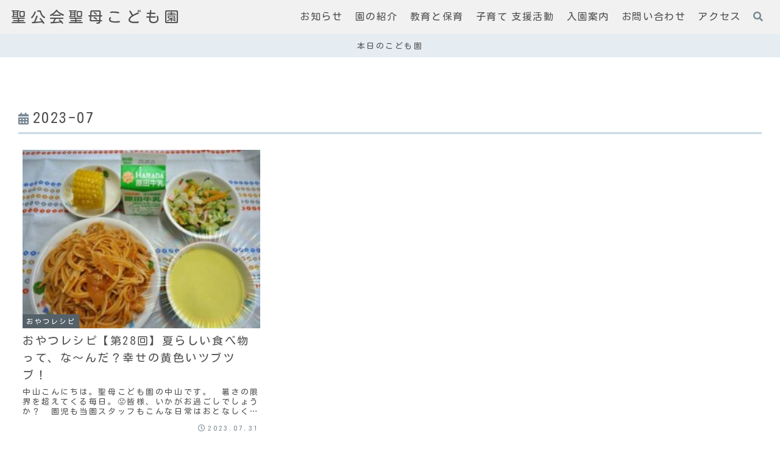

--- FILE ---
content_type: text/html; charset=UTF-8
request_url: https://sanjo-seibokids.com/2023/07
body_size: 60676
content:
<!doctype html>
<html dir="ltr" lang="ja" prefix="og: https://ogp.me/ns#">

<head>
<meta charset="utf-8">
<meta name="viewport" content="width=device-width, initial-scale=1.0, viewport-fit=cover">
<meta name="referrer" content="no-referrer-when-downgrade">
<meta name="format-detection" content="telephone=no">


  


  
  

  <!-- preconnect dns-prefetch -->
<link rel="preconnect dns-prefetch" href="//www.googletagmanager.com">
<link rel="preconnect dns-prefetch" href="//www.google-analytics.com">
<link rel="preconnect dns-prefetch" href="//ajax.googleapis.com">
<link rel="preconnect dns-prefetch" href="//cdnjs.cloudflare.com">
<link rel="preconnect dns-prefetch" href="//pagead2.googlesyndication.com">
<link rel="preconnect dns-prefetch" href="//googleads.g.doubleclick.net">
<link rel="preconnect dns-prefetch" href="//tpc.googlesyndication.com">
<link rel="preconnect dns-prefetch" href="//ad.doubleclick.net">
<link rel="preconnect dns-prefetch" href="//www.gstatic.com">
<link rel="preconnect dns-prefetch" href="//cse.google.com">
<link rel="preconnect dns-prefetch" href="//fonts.gstatic.com">
<link rel="preconnect dns-prefetch" href="//fonts.googleapis.com">
<link rel="preconnect dns-prefetch" href="//cms.quantserve.com">
<link rel="preconnect dns-prefetch" href="//secure.gravatar.com">
<link rel="preconnect dns-prefetch" href="//cdn.syndication.twimg.com">
<link rel="preconnect dns-prefetch" href="//cdn.jsdelivr.net">
<link rel="preconnect dns-prefetch" href="//images-fe.ssl-images-amazon.com">
<link rel="preconnect dns-prefetch" href="//completion.amazon.com">
<link rel="preconnect dns-prefetch" href="//m.media-amazon.com">
<link rel="preconnect dns-prefetch" href="//i.moshimo.com">
<link rel="preconnect dns-prefetch" href="//aml.valuecommerce.com">
<link rel="preconnect dns-prefetch" href="//dalc.valuecommerce.com">
<link rel="preconnect dns-prefetch" href="//dalb.valuecommerce.com">

<!-- Preload -->
<link rel="preload" as="font" type="font/woff" href="https://sanjo-seibokids.com/wp-content/themes/cocoon-master/webfonts/icomoon/fonts/icomoon.woff?v=2.7.0.2" crossorigin>
<link rel="preload" as="font" type="font/woff2" href="https://sanjo-seibokids.com/wp-content/themes/cocoon-master/webfonts/fontawesome5/webfonts/fa-brands-400.woff2" crossorigin>
<link rel="preload" as="font" type="font/woff2" href="https://sanjo-seibokids.com/wp-content/themes/cocoon-master/webfonts/fontawesome5/webfonts/fa-regular-400.woff2" crossorigin>
<link rel="preload" as="font" type="font/woff2" href="https://sanjo-seibokids.com/wp-content/themes/cocoon-master/webfonts/fontawesome5/webfonts/fa-solid-900.woff2" crossorigin>
<title>7月, 2023 - 聖公会聖母こども園</title>
<link href="https://fonts.googleapis.com/css2?family=Montserrat:ital,wght@0,100..900;1,100..900&#038;display=swap" rel="preload" as="style" fetchpriority="high">
<link href="https://fonts.googleapis.com/css2?family=Montserrat:ital,wght@0,100..900;1,100..900&#038;display=swap" rel="stylesheet" media="print" onload="this.media='all'">

		<!-- All in One SEO 4.9.3 - aioseo.com -->
	<meta name="robots" content="max-image-preview:large" />
	<link rel="canonical" href="https://sanjo-seibokids.com/2023/07" />
	<meta name="generator" content="All in One SEO (AIOSEO) 4.9.3" />
		<script type="application/ld+json" class="aioseo-schema">
			{"@context":"https:\/\/schema.org","@graph":[{"@type":"BreadcrumbList","@id":"https:\/\/sanjo-seibokids.com\/2023\/07#breadcrumblist","itemListElement":[{"@type":"ListItem","@id":"https:\/\/sanjo-seibokids.com#listItem","position":1,"name":"\u30db\u30fc\u30e0","item":"https:\/\/sanjo-seibokids.com","nextItem":{"@type":"ListItem","@id":"https:\/\/sanjo-seibokids.com\/2023#listItem","name":2023}},{"@type":"ListItem","@id":"https:\/\/sanjo-seibokids.com\/2023#listItem","position":2,"name":2023,"item":"https:\/\/sanjo-seibokids.com\/2023","nextItem":{"@type":"ListItem","@id":"https:\/\/sanjo-seibokids.com\/2023\/07#listItem","name":"07"},"previousItem":{"@type":"ListItem","@id":"https:\/\/sanjo-seibokids.com#listItem","name":"\u30db\u30fc\u30e0"}},{"@type":"ListItem","@id":"https:\/\/sanjo-seibokids.com\/2023\/07#listItem","position":3,"name":"07","previousItem":{"@type":"ListItem","@id":"https:\/\/sanjo-seibokids.com\/2023#listItem","name":2023}}]},{"@type":"CollectionPage","@id":"https:\/\/sanjo-seibokids.com\/2023\/07#collectionpage","url":"https:\/\/sanjo-seibokids.com\/2023\/07","name":"7\u6708, 2023 - \u8056\u516c\u4f1a\u8056\u6bcd\u3053\u3069\u3082\u5712","inLanguage":"ja","isPartOf":{"@id":"https:\/\/sanjo-seibokids.com\/#website"},"breadcrumb":{"@id":"https:\/\/sanjo-seibokids.com\/2023\/07#breadcrumblist"}},{"@type":"Organization","@id":"https:\/\/sanjo-seibokids.com\/#organization","name":"\u8056\u516c\u4f1a\u8056\u6bcd\u3053\u3069\u3082\u5712","description":"\u3088\u3046\u3053\u305d\u8056\u516c\u4f1a\u8056\u6bcd\u3053\u3069\u3082\u5712\u3078","url":"https:\/\/sanjo-seibokids.com\/"},{"@type":"WebSite","@id":"https:\/\/sanjo-seibokids.com\/#website","url":"https:\/\/sanjo-seibokids.com\/","name":"\u8056\u516c\u4f1a\u8056\u6bcd\u3053\u3069\u3082\u5712","description":"\u3088\u3046\u3053\u305d\u8056\u516c\u4f1a\u8056\u6bcd\u3053\u3069\u3082\u5712\u3078","inLanguage":"ja","publisher":{"@id":"https:\/\/sanjo-seibokids.com\/#organization"}}]}
		</script>
		<!-- All in One SEO -->

<meta name="dlm-version" content="5.1.6">
<!-- OGP -->
<meta property="og:type" content="website">
<meta property="og:description" content="ようこそ聖公会聖母こども園へ">
<meta property="og:title" content="7月, 2023 - 聖公会聖母こども園">
<meta property="og:url" content="https://sanjo-seibokids.com/2023/07">
<meta property="og:image" content="https://sanjo-seibokids.com/wp-content/themes/cocoon-master/screenshot.jpg">
<meta property="og:site_name" content="聖公会聖母こども園">
<meta property="og:locale" content="ja_JP">
<meta property="article:published_time" content="2023-07-31T08:21:07+09:00" />
<meta property="article:modified_time" content="2023-07-31T08:21:07+09:00" />
<meta property="article:section" content="おやつレシピ">
<meta property="article:section" content="お知らせ">
<meta property="article:section" content="年長">
<!-- /OGP -->

<!-- Twitter Card -->
<meta name="twitter:card" content="summary_large_image">
<meta property="twitter:description" content="ようこそ聖公会聖母こども園へ">
<meta property="twitter:title" content="7月, 2023 - 聖公会聖母こども園">
<meta property="twitter:url" content="https://sanjo-seibokids.com/2023/07">
<meta name="twitter:image" content="https://sanjo-seibokids.com/wp-content/themes/cocoon-master/screenshot.jpg">
<meta name="twitter:domain" content="sanjo-seibokids.com">
<!-- /Twitter Card -->
<link rel='dns-prefetch' href='//code.typesquare.com' />
<link rel='dns-prefetch' href='//ajax.googleapis.com' />
<link rel='dns-prefetch' href='//cdnjs.cloudflare.com' />
<link rel='dns-prefetch' href='//fonts.googleapis.com' />
<link rel='dns-prefetch' href='//use.fontawesome.com' />
<link rel='dns-prefetch' href='//www.googletagmanager.com' />
<link rel="alternate" type="application/rss+xml" title="聖公会聖母こども園 &raquo; フィード" href="https://sanjo-seibokids.com/feed" />
<link rel="alternate" type="application/rss+xml" title="聖公会聖母こども園 &raquo; コメントフィード" href="https://sanjo-seibokids.com/comments/feed" />
<style id='wp-block-library-inline-css'>
:root{--wp-block-synced-color:#7a00df;--wp-block-synced-color--rgb:122,0,223;--wp-bound-block-color:var(--wp-block-synced-color);--wp-editor-canvas-background:#ddd;--wp-admin-theme-color:#007cba;--wp-admin-theme-color--rgb:0,124,186;--wp-admin-theme-color-darker-10:#006ba1;--wp-admin-theme-color-darker-10--rgb:0,107,160.5;--wp-admin-theme-color-darker-20:#005a87;--wp-admin-theme-color-darker-20--rgb:0,90,135;--wp-admin-border-width-focus:2px}@media (min-resolution:192dpi){:root{--wp-admin-border-width-focus:1.5px}}.wp-element-button{cursor:pointer}:root .has-very-light-gray-background-color{background-color:#eee}:root .has-very-dark-gray-background-color{background-color:#313131}:root .has-very-light-gray-color{color:#eee}:root .has-very-dark-gray-color{color:#313131}:root .has-vivid-green-cyan-to-vivid-cyan-blue-gradient-background{background:linear-gradient(135deg,#00d084,#0693e3)}:root .has-purple-crush-gradient-background{background:linear-gradient(135deg,#34e2e4,#4721fb 50%,#ab1dfe)}:root .has-hazy-dawn-gradient-background{background:linear-gradient(135deg,#faaca8,#dad0ec)}:root .has-subdued-olive-gradient-background{background:linear-gradient(135deg,#fafae1,#67a671)}:root .has-atomic-cream-gradient-background{background:linear-gradient(135deg,#fdd79a,#004a59)}:root .has-nightshade-gradient-background{background:linear-gradient(135deg,#330968,#31cdcf)}:root .has-midnight-gradient-background{background:linear-gradient(135deg,#020381,#2874fc)}:root{--wp--preset--font-size--normal:16px;--wp--preset--font-size--huge:42px}.has-regular-font-size{font-size:1em}.has-larger-font-size{font-size:2.625em}.has-normal-font-size{font-size:var(--wp--preset--font-size--normal)}.has-huge-font-size{font-size:var(--wp--preset--font-size--huge)}.has-text-align-center{text-align:center}.has-text-align-left{text-align:left}.has-text-align-right{text-align:right}.has-fit-text{white-space:nowrap!important}#end-resizable-editor-section{display:none}.aligncenter{clear:both}.items-justified-left{justify-content:flex-start}.items-justified-center{justify-content:center}.items-justified-right{justify-content:flex-end}.items-justified-space-between{justify-content:space-between}.screen-reader-text{border:0;clip-path:inset(50%);height:1px;margin:-1px;overflow:hidden;padding:0;position:absolute;width:1px;word-wrap:normal!important}.screen-reader-text:focus{background-color:#ddd;clip-path:none;color:#444;display:block;font-size:1em;height:auto;left:5px;line-height:normal;padding:15px 23px 14px;text-decoration:none;top:5px;width:auto;z-index:100000}html :where(.has-border-color){border-style:solid}html :where([style*=border-top-color]){border-top-style:solid}html :where([style*=border-right-color]){border-right-style:solid}html :where([style*=border-bottom-color]){border-bottom-style:solid}html :where([style*=border-left-color]){border-left-style:solid}html :where([style*=border-width]){border-style:solid}html :where([style*=border-top-width]){border-top-style:solid}html :where([style*=border-right-width]){border-right-style:solid}html :where([style*=border-bottom-width]){border-bottom-style:solid}html :where([style*=border-left-width]){border-left-style:solid}html :where(img[class*=wp-image-]){height:auto;max-width:100%}:where(figure){margin:0 0 1em}html :where(.is-position-sticky){--wp-admin--admin-bar--position-offset:var(--wp-admin--admin-bar--height,0px)}@media screen and (max-width:600px){html :where(.is-position-sticky){--wp-admin--admin-bar--position-offset:0px}}

/*# sourceURL=wp-block-library-inline-css */
</style><style id='global-styles-inline-css' type='text/css'>
:root{--wp--preset--aspect-ratio--square: 1;--wp--preset--aspect-ratio--4-3: 4/3;--wp--preset--aspect-ratio--3-4: 3/4;--wp--preset--aspect-ratio--3-2: 3/2;--wp--preset--aspect-ratio--2-3: 2/3;--wp--preset--aspect-ratio--16-9: 16/9;--wp--preset--aspect-ratio--9-16: 9/16;--wp--preset--color--black: #000000;--wp--preset--color--cyan-bluish-gray: #abb8c3;--wp--preset--color--white: #ffffff;--wp--preset--color--pale-pink: #f78da7;--wp--preset--color--vivid-red: #cf2e2e;--wp--preset--color--luminous-vivid-orange: #ff6900;--wp--preset--color--luminous-vivid-amber: #fcb900;--wp--preset--color--light-green-cyan: #7bdcb5;--wp--preset--color--vivid-green-cyan: #00d084;--wp--preset--color--pale-cyan-blue: #8ed1fc;--wp--preset--color--vivid-cyan-blue: #0693e3;--wp--preset--color--vivid-purple: #9b51e0;--wp--preset--color--key-color: #19448e;--wp--preset--color--red: #e60033;--wp--preset--color--pink: #e95295;--wp--preset--color--purple: #884898;--wp--preset--color--deep: #55295b;--wp--preset--color--indigo: #1e50a2;--wp--preset--color--blue: #0095d9;--wp--preset--color--light-blue: #2ca9e1;--wp--preset--color--cyan: #00a3af;--wp--preset--color--teal: #007b43;--wp--preset--color--green: #3eb370;--wp--preset--color--light-green: #8bc34a;--wp--preset--color--lime: #c3d825;--wp--preset--color--yellow: #ffd900;--wp--preset--color--amber: #ffc107;--wp--preset--color--orange: #f39800;--wp--preset--color--deep-orange: #ea5506;--wp--preset--color--brown: #954e2a;--wp--preset--color--light-grey: #dddddd;--wp--preset--color--grey: #949495;--wp--preset--color--dark-grey: #666666;--wp--preset--color--cocoon-black: #333333;--wp--preset--color--cocoon-white: #ffffff;--wp--preset--color--watery-blue: #f3fafe;--wp--preset--color--watery-yellow: #fff7cc;--wp--preset--color--watery-red: #fdf2f2;--wp--preset--color--watery-green: #ebf8f4;--wp--preset--color--ex-a: #ffffff;--wp--preset--color--ex-b: #ffffff;--wp--preset--color--ex-c: #ffffff;--wp--preset--color--ex-d: #ffffff;--wp--preset--color--ex-e: #ffffff;--wp--preset--color--ex-f: #ffffff;--wp--preset--color--sd-gray: #535252;--wp--preset--color--lt-gray: #a5a4a3;--wp--preset--color--lt-blue: #aac2d2;--wp--preset--color--lt-seven-blue: #e6edf2;--wp--preset--color--lt-nine-blue: #f7f9fb;--wp--preset--color--sdblue-thirty: #778893;--wp--preset--color--sdblue-fifty: #556169;--wp--preset--color--lt-pink: #debfc2;--wp--preset--color--lt-pink-fifty: #efdfe1;--wp--preset--color--ltpink-nine: #fcf9f9;--wp--preset--color--sd-pink-fifty: #6f6061;--wp--preset--color--lt-red: #d95959;--wp--preset--color--lt-red-fifty: #ecacac;--wp--preset--color--lt-yel: #dedbbf;--wp--preset--color--lt-yel-fifty: #efeddf;--wp--preset--color--lt-yel-nine: #fcfbf9;--wp--preset--color--sd-yel-fifty: #6f6e60;--wp--preset--color--lt-beig: #e1d1c6;--wp--preset--color--lt-beig-fifty: #f0e8e3;--wp--preset--color--lt-beig-nine: #f6f1ee;--wp--preset--color--sd-beig-fifty: #716963;--wp--preset--color--lt-green: #cddab9;--wp--preset--color--lt-green-fifty: #e6eddc;--wp--preset--color--lt-green-nine: #fafbf8;--wp--preset--color--sd-green-thirty: #909982;--wp--preset--color--sd-green-fifty: #676d5d;--wp--preset--gradient--vivid-cyan-blue-to-vivid-purple: linear-gradient(135deg,rgb(6,147,227) 0%,rgb(155,81,224) 100%);--wp--preset--gradient--light-green-cyan-to-vivid-green-cyan: linear-gradient(135deg,rgb(122,220,180) 0%,rgb(0,208,130) 100%);--wp--preset--gradient--luminous-vivid-amber-to-luminous-vivid-orange: linear-gradient(135deg,rgb(252,185,0) 0%,rgb(255,105,0) 100%);--wp--preset--gradient--luminous-vivid-orange-to-vivid-red: linear-gradient(135deg,rgb(255,105,0) 0%,rgb(207,46,46) 100%);--wp--preset--gradient--very-light-gray-to-cyan-bluish-gray: linear-gradient(135deg,rgb(238,238,238) 0%,rgb(169,184,195) 100%);--wp--preset--gradient--cool-to-warm-spectrum: linear-gradient(135deg,rgb(74,234,220) 0%,rgb(151,120,209) 20%,rgb(207,42,186) 40%,rgb(238,44,130) 60%,rgb(251,105,98) 80%,rgb(254,248,76) 100%);--wp--preset--gradient--blush-light-purple: linear-gradient(135deg,rgb(255,206,236) 0%,rgb(152,150,240) 100%);--wp--preset--gradient--blush-bordeaux: linear-gradient(135deg,rgb(254,205,165) 0%,rgb(254,45,45) 50%,rgb(107,0,62) 100%);--wp--preset--gradient--luminous-dusk: linear-gradient(135deg,rgb(255,203,112) 0%,rgb(199,81,192) 50%,rgb(65,88,208) 100%);--wp--preset--gradient--pale-ocean: linear-gradient(135deg,rgb(255,245,203) 0%,rgb(182,227,212) 50%,rgb(51,167,181) 100%);--wp--preset--gradient--electric-grass: linear-gradient(135deg,rgb(202,248,128) 0%,rgb(113,206,126) 100%);--wp--preset--gradient--midnight: linear-gradient(135deg,rgb(2,3,129) 0%,rgb(40,116,252) 100%);--wp--preset--font-size--small: 13px;--wp--preset--font-size--medium: 20px;--wp--preset--font-size--large: 36px;--wp--preset--font-size--x-large: 42px;--wp--preset--spacing--20: 0.44rem;--wp--preset--spacing--30: 0.67rem;--wp--preset--spacing--40: 1rem;--wp--preset--spacing--50: 1.5rem;--wp--preset--spacing--60: 2.25rem;--wp--preset--spacing--70: 3.38rem;--wp--preset--spacing--80: 5.06rem;--wp--preset--shadow--natural: 6px 6px 9px rgba(0, 0, 0, 0.2);--wp--preset--shadow--deep: 12px 12px 50px rgba(0, 0, 0, 0.4);--wp--preset--shadow--sharp: 6px 6px 0px rgba(0, 0, 0, 0.2);--wp--preset--shadow--outlined: 6px 6px 0px -3px rgb(255, 255, 255), 6px 6px rgb(0, 0, 0);--wp--preset--shadow--crisp: 6px 6px 0px rgb(0, 0, 0);}:root { --wp--style--global--content-size: 840px;--wp--style--global--wide-size: 1200px; }:where(body) { margin: 0; }.wp-site-blocks > .alignleft { float: left; margin-right: 2em; }.wp-site-blocks > .alignright { float: right; margin-left: 2em; }.wp-site-blocks > .aligncenter { justify-content: center; margin-left: auto; margin-right: auto; }:where(.wp-site-blocks) > * { margin-block-start: 24px; margin-block-end: 0; }:where(.wp-site-blocks) > :first-child { margin-block-start: 0; }:where(.wp-site-blocks) > :last-child { margin-block-end: 0; }:root { --wp--style--block-gap: 24px; }:root :where(.is-layout-flow) > :first-child{margin-block-start: 0;}:root :where(.is-layout-flow) > :last-child{margin-block-end: 0;}:root :where(.is-layout-flow) > *{margin-block-start: 24px;margin-block-end: 0;}:root :where(.is-layout-constrained) > :first-child{margin-block-start: 0;}:root :where(.is-layout-constrained) > :last-child{margin-block-end: 0;}:root :where(.is-layout-constrained) > *{margin-block-start: 24px;margin-block-end: 0;}:root :where(.is-layout-flex){gap: 24px;}:root :where(.is-layout-grid){gap: 24px;}.is-layout-flow > .alignleft{float: left;margin-inline-start: 0;margin-inline-end: 2em;}.is-layout-flow > .alignright{float: right;margin-inline-start: 2em;margin-inline-end: 0;}.is-layout-flow > .aligncenter{margin-left: auto !important;margin-right: auto !important;}.is-layout-constrained > .alignleft{float: left;margin-inline-start: 0;margin-inline-end: 2em;}.is-layout-constrained > .alignright{float: right;margin-inline-start: 2em;margin-inline-end: 0;}.is-layout-constrained > .aligncenter{margin-left: auto !important;margin-right: auto !important;}.is-layout-constrained > :where(:not(.alignleft):not(.alignright):not(.alignfull)){max-width: var(--wp--style--global--content-size);margin-left: auto !important;margin-right: auto !important;}.is-layout-constrained > .alignwide{max-width: var(--wp--style--global--wide-size);}body .is-layout-flex{display: flex;}.is-layout-flex{flex-wrap: wrap;align-items: center;}.is-layout-flex > :is(*, div){margin: 0;}body .is-layout-grid{display: grid;}.is-layout-grid > :is(*, div){margin: 0;}body{padding-top: 0px;padding-right: 0px;padding-bottom: 0px;padding-left: 0px;}a:where(:not(.wp-element-button)){text-decoration: underline;}:root :where(.wp-element-button, .wp-block-button__link){background-color: #32373c;border-width: 0;color: #fff;font-family: inherit;font-size: inherit;font-style: inherit;font-weight: inherit;letter-spacing: inherit;line-height: inherit;padding-top: calc(0.667em + 2px);padding-right: calc(1.333em + 2px);padding-bottom: calc(0.667em + 2px);padding-left: calc(1.333em + 2px);text-decoration: none;text-transform: inherit;}.has-black-color{color: var(--wp--preset--color--black) !important;}.has-cyan-bluish-gray-color{color: var(--wp--preset--color--cyan-bluish-gray) !important;}.has-white-color{color: var(--wp--preset--color--white) !important;}.has-pale-pink-color{color: var(--wp--preset--color--pale-pink) !important;}.has-vivid-red-color{color: var(--wp--preset--color--vivid-red) !important;}.has-luminous-vivid-orange-color{color: var(--wp--preset--color--luminous-vivid-orange) !important;}.has-luminous-vivid-amber-color{color: var(--wp--preset--color--luminous-vivid-amber) !important;}.has-light-green-cyan-color{color: var(--wp--preset--color--light-green-cyan) !important;}.has-vivid-green-cyan-color{color: var(--wp--preset--color--vivid-green-cyan) !important;}.has-pale-cyan-blue-color{color: var(--wp--preset--color--pale-cyan-blue) !important;}.has-vivid-cyan-blue-color{color: var(--wp--preset--color--vivid-cyan-blue) !important;}.has-vivid-purple-color{color: var(--wp--preset--color--vivid-purple) !important;}.has-key-color-color{color: var(--wp--preset--color--key-color) !important;}.has-red-color{color: var(--wp--preset--color--red) !important;}.has-pink-color{color: var(--wp--preset--color--pink) !important;}.has-purple-color{color: var(--wp--preset--color--purple) !important;}.has-deep-color{color: var(--wp--preset--color--deep) !important;}.has-indigo-color{color: var(--wp--preset--color--indigo) !important;}.has-blue-color{color: var(--wp--preset--color--blue) !important;}.has-light-blue-color{color: var(--wp--preset--color--light-blue) !important;}.has-cyan-color{color: var(--wp--preset--color--cyan) !important;}.has-teal-color{color: var(--wp--preset--color--teal) !important;}.has-green-color{color: var(--wp--preset--color--green) !important;}.has-light-green-color{color: var(--wp--preset--color--light-green) !important;}.has-lime-color{color: var(--wp--preset--color--lime) !important;}.has-yellow-color{color: var(--wp--preset--color--yellow) !important;}.has-amber-color{color: var(--wp--preset--color--amber) !important;}.has-orange-color{color: var(--wp--preset--color--orange) !important;}.has-deep-orange-color{color: var(--wp--preset--color--deep-orange) !important;}.has-brown-color{color: var(--wp--preset--color--brown) !important;}.has-light-grey-color{color: var(--wp--preset--color--light-grey) !important;}.has-grey-color{color: var(--wp--preset--color--grey) !important;}.has-dark-grey-color{color: var(--wp--preset--color--dark-grey) !important;}.has-cocoon-black-color{color: var(--wp--preset--color--cocoon-black) !important;}.has-cocoon-white-color{color: var(--wp--preset--color--cocoon-white) !important;}.has-watery-blue-color{color: var(--wp--preset--color--watery-blue) !important;}.has-watery-yellow-color{color: var(--wp--preset--color--watery-yellow) !important;}.has-watery-red-color{color: var(--wp--preset--color--watery-red) !important;}.has-watery-green-color{color: var(--wp--preset--color--watery-green) !important;}.has-ex-a-color{color: var(--wp--preset--color--ex-a) !important;}.has-ex-b-color{color: var(--wp--preset--color--ex-b) !important;}.has-ex-c-color{color: var(--wp--preset--color--ex-c) !important;}.has-ex-d-color{color: var(--wp--preset--color--ex-d) !important;}.has-ex-e-color{color: var(--wp--preset--color--ex-e) !important;}.has-ex-f-color{color: var(--wp--preset--color--ex-f) !important;}.has-sd-gray-color{color: var(--wp--preset--color--sd-gray) !important;}.has-lt-gray-color{color: var(--wp--preset--color--lt-gray) !important;}.has-lt-blue-color{color: var(--wp--preset--color--lt-blue) !important;}.has-lt-seven-blue-color{color: var(--wp--preset--color--lt-seven-blue) !important;}.has-lt-nine-blue-color{color: var(--wp--preset--color--lt-nine-blue) !important;}.has-sdblue-thirty-color{color: var(--wp--preset--color--sdblue-thirty) !important;}.has-sdblue-fifty-color{color: var(--wp--preset--color--sdblue-fifty) !important;}.has-lt-pink-color{color: var(--wp--preset--color--lt-pink) !important;}.has-lt-pink-fifty-color{color: var(--wp--preset--color--lt-pink-fifty) !important;}.has-ltpink-nine-color{color: var(--wp--preset--color--ltpink-nine) !important;}.has-sd-pink-fifty-color{color: var(--wp--preset--color--sd-pink-fifty) !important;}.has-lt-red-color{color: var(--wp--preset--color--lt-red) !important;}.has-lt-red-fifty-color{color: var(--wp--preset--color--lt-red-fifty) !important;}.has-lt-yel-color{color: var(--wp--preset--color--lt-yel) !important;}.has-lt-yel-fifty-color{color: var(--wp--preset--color--lt-yel-fifty) !important;}.has-lt-yel-nine-color{color: var(--wp--preset--color--lt-yel-nine) !important;}.has-sd-yel-fifty-color{color: var(--wp--preset--color--sd-yel-fifty) !important;}.has-lt-beig-color{color: var(--wp--preset--color--lt-beig) !important;}.has-lt-beig-fifty-color{color: var(--wp--preset--color--lt-beig-fifty) !important;}.has-lt-beig-nine-color{color: var(--wp--preset--color--lt-beig-nine) !important;}.has-sd-beig-fifty-color{color: var(--wp--preset--color--sd-beig-fifty) !important;}.has-lt-green-color{color: var(--wp--preset--color--lt-green) !important;}.has-lt-green-fifty-color{color: var(--wp--preset--color--lt-green-fifty) !important;}.has-lt-green-nine-color{color: var(--wp--preset--color--lt-green-nine) !important;}.has-sd-green-thirty-color{color: var(--wp--preset--color--sd-green-thirty) !important;}.has-sd-green-fifty-color{color: var(--wp--preset--color--sd-green-fifty) !important;}.has-black-background-color{background-color: var(--wp--preset--color--black) !important;}.has-cyan-bluish-gray-background-color{background-color: var(--wp--preset--color--cyan-bluish-gray) !important;}.has-white-background-color{background-color: var(--wp--preset--color--white) !important;}.has-pale-pink-background-color{background-color: var(--wp--preset--color--pale-pink) !important;}.has-vivid-red-background-color{background-color: var(--wp--preset--color--vivid-red) !important;}.has-luminous-vivid-orange-background-color{background-color: var(--wp--preset--color--luminous-vivid-orange) !important;}.has-luminous-vivid-amber-background-color{background-color: var(--wp--preset--color--luminous-vivid-amber) !important;}.has-light-green-cyan-background-color{background-color: var(--wp--preset--color--light-green-cyan) !important;}.has-vivid-green-cyan-background-color{background-color: var(--wp--preset--color--vivid-green-cyan) !important;}.has-pale-cyan-blue-background-color{background-color: var(--wp--preset--color--pale-cyan-blue) !important;}.has-vivid-cyan-blue-background-color{background-color: var(--wp--preset--color--vivid-cyan-blue) !important;}.has-vivid-purple-background-color{background-color: var(--wp--preset--color--vivid-purple) !important;}.has-key-color-background-color{background-color: var(--wp--preset--color--key-color) !important;}.has-red-background-color{background-color: var(--wp--preset--color--red) !important;}.has-pink-background-color{background-color: var(--wp--preset--color--pink) !important;}.has-purple-background-color{background-color: var(--wp--preset--color--purple) !important;}.has-deep-background-color{background-color: var(--wp--preset--color--deep) !important;}.has-indigo-background-color{background-color: var(--wp--preset--color--indigo) !important;}.has-blue-background-color{background-color: var(--wp--preset--color--blue) !important;}.has-light-blue-background-color{background-color: var(--wp--preset--color--light-blue) !important;}.has-cyan-background-color{background-color: var(--wp--preset--color--cyan) !important;}.has-teal-background-color{background-color: var(--wp--preset--color--teal) !important;}.has-green-background-color{background-color: var(--wp--preset--color--green) !important;}.has-light-green-background-color{background-color: var(--wp--preset--color--light-green) !important;}.has-lime-background-color{background-color: var(--wp--preset--color--lime) !important;}.has-yellow-background-color{background-color: var(--wp--preset--color--yellow) !important;}.has-amber-background-color{background-color: var(--wp--preset--color--amber) !important;}.has-orange-background-color{background-color: var(--wp--preset--color--orange) !important;}.has-deep-orange-background-color{background-color: var(--wp--preset--color--deep-orange) !important;}.has-brown-background-color{background-color: var(--wp--preset--color--brown) !important;}.has-light-grey-background-color{background-color: var(--wp--preset--color--light-grey) !important;}.has-grey-background-color{background-color: var(--wp--preset--color--grey) !important;}.has-dark-grey-background-color{background-color: var(--wp--preset--color--dark-grey) !important;}.has-cocoon-black-background-color{background-color: var(--wp--preset--color--cocoon-black) !important;}.has-cocoon-white-background-color{background-color: var(--wp--preset--color--cocoon-white) !important;}.has-watery-blue-background-color{background-color: var(--wp--preset--color--watery-blue) !important;}.has-watery-yellow-background-color{background-color: var(--wp--preset--color--watery-yellow) !important;}.has-watery-red-background-color{background-color: var(--wp--preset--color--watery-red) !important;}.has-watery-green-background-color{background-color: var(--wp--preset--color--watery-green) !important;}.has-ex-a-background-color{background-color: var(--wp--preset--color--ex-a) !important;}.has-ex-b-background-color{background-color: var(--wp--preset--color--ex-b) !important;}.has-ex-c-background-color{background-color: var(--wp--preset--color--ex-c) !important;}.has-ex-d-background-color{background-color: var(--wp--preset--color--ex-d) !important;}.has-ex-e-background-color{background-color: var(--wp--preset--color--ex-e) !important;}.has-ex-f-background-color{background-color: var(--wp--preset--color--ex-f) !important;}.has-sd-gray-background-color{background-color: var(--wp--preset--color--sd-gray) !important;}.has-lt-gray-background-color{background-color: var(--wp--preset--color--lt-gray) !important;}.has-lt-blue-background-color{background-color: var(--wp--preset--color--lt-blue) !important;}.has-lt-seven-blue-background-color{background-color: var(--wp--preset--color--lt-seven-blue) !important;}.has-lt-nine-blue-background-color{background-color: var(--wp--preset--color--lt-nine-blue) !important;}.has-sdblue-thirty-background-color{background-color: var(--wp--preset--color--sdblue-thirty) !important;}.has-sdblue-fifty-background-color{background-color: var(--wp--preset--color--sdblue-fifty) !important;}.has-lt-pink-background-color{background-color: var(--wp--preset--color--lt-pink) !important;}.has-lt-pink-fifty-background-color{background-color: var(--wp--preset--color--lt-pink-fifty) !important;}.has-ltpink-nine-background-color{background-color: var(--wp--preset--color--ltpink-nine) !important;}.has-sd-pink-fifty-background-color{background-color: var(--wp--preset--color--sd-pink-fifty) !important;}.has-lt-red-background-color{background-color: var(--wp--preset--color--lt-red) !important;}.has-lt-red-fifty-background-color{background-color: var(--wp--preset--color--lt-red-fifty) !important;}.has-lt-yel-background-color{background-color: var(--wp--preset--color--lt-yel) !important;}.has-lt-yel-fifty-background-color{background-color: var(--wp--preset--color--lt-yel-fifty) !important;}.has-lt-yel-nine-background-color{background-color: var(--wp--preset--color--lt-yel-nine) !important;}.has-sd-yel-fifty-background-color{background-color: var(--wp--preset--color--sd-yel-fifty) !important;}.has-lt-beig-background-color{background-color: var(--wp--preset--color--lt-beig) !important;}.has-lt-beig-fifty-background-color{background-color: var(--wp--preset--color--lt-beig-fifty) !important;}.has-lt-beig-nine-background-color{background-color: var(--wp--preset--color--lt-beig-nine) !important;}.has-sd-beig-fifty-background-color{background-color: var(--wp--preset--color--sd-beig-fifty) !important;}.has-lt-green-background-color{background-color: var(--wp--preset--color--lt-green) !important;}.has-lt-green-fifty-background-color{background-color: var(--wp--preset--color--lt-green-fifty) !important;}.has-lt-green-nine-background-color{background-color: var(--wp--preset--color--lt-green-nine) !important;}.has-sd-green-thirty-background-color{background-color: var(--wp--preset--color--sd-green-thirty) !important;}.has-sd-green-fifty-background-color{background-color: var(--wp--preset--color--sd-green-fifty) !important;}.has-black-border-color{border-color: var(--wp--preset--color--black) !important;}.has-cyan-bluish-gray-border-color{border-color: var(--wp--preset--color--cyan-bluish-gray) !important;}.has-white-border-color{border-color: var(--wp--preset--color--white) !important;}.has-pale-pink-border-color{border-color: var(--wp--preset--color--pale-pink) !important;}.has-vivid-red-border-color{border-color: var(--wp--preset--color--vivid-red) !important;}.has-luminous-vivid-orange-border-color{border-color: var(--wp--preset--color--luminous-vivid-orange) !important;}.has-luminous-vivid-amber-border-color{border-color: var(--wp--preset--color--luminous-vivid-amber) !important;}.has-light-green-cyan-border-color{border-color: var(--wp--preset--color--light-green-cyan) !important;}.has-vivid-green-cyan-border-color{border-color: var(--wp--preset--color--vivid-green-cyan) !important;}.has-pale-cyan-blue-border-color{border-color: var(--wp--preset--color--pale-cyan-blue) !important;}.has-vivid-cyan-blue-border-color{border-color: var(--wp--preset--color--vivid-cyan-blue) !important;}.has-vivid-purple-border-color{border-color: var(--wp--preset--color--vivid-purple) !important;}.has-key-color-border-color{border-color: var(--wp--preset--color--key-color) !important;}.has-red-border-color{border-color: var(--wp--preset--color--red) !important;}.has-pink-border-color{border-color: var(--wp--preset--color--pink) !important;}.has-purple-border-color{border-color: var(--wp--preset--color--purple) !important;}.has-deep-border-color{border-color: var(--wp--preset--color--deep) !important;}.has-indigo-border-color{border-color: var(--wp--preset--color--indigo) !important;}.has-blue-border-color{border-color: var(--wp--preset--color--blue) !important;}.has-light-blue-border-color{border-color: var(--wp--preset--color--light-blue) !important;}.has-cyan-border-color{border-color: var(--wp--preset--color--cyan) !important;}.has-teal-border-color{border-color: var(--wp--preset--color--teal) !important;}.has-green-border-color{border-color: var(--wp--preset--color--green) !important;}.has-light-green-border-color{border-color: var(--wp--preset--color--light-green) !important;}.has-lime-border-color{border-color: var(--wp--preset--color--lime) !important;}.has-yellow-border-color{border-color: var(--wp--preset--color--yellow) !important;}.has-amber-border-color{border-color: var(--wp--preset--color--amber) !important;}.has-orange-border-color{border-color: var(--wp--preset--color--orange) !important;}.has-deep-orange-border-color{border-color: var(--wp--preset--color--deep-orange) !important;}.has-brown-border-color{border-color: var(--wp--preset--color--brown) !important;}.has-light-grey-border-color{border-color: var(--wp--preset--color--light-grey) !important;}.has-grey-border-color{border-color: var(--wp--preset--color--grey) !important;}.has-dark-grey-border-color{border-color: var(--wp--preset--color--dark-grey) !important;}.has-cocoon-black-border-color{border-color: var(--wp--preset--color--cocoon-black) !important;}.has-cocoon-white-border-color{border-color: var(--wp--preset--color--cocoon-white) !important;}.has-watery-blue-border-color{border-color: var(--wp--preset--color--watery-blue) !important;}.has-watery-yellow-border-color{border-color: var(--wp--preset--color--watery-yellow) !important;}.has-watery-red-border-color{border-color: var(--wp--preset--color--watery-red) !important;}.has-watery-green-border-color{border-color: var(--wp--preset--color--watery-green) !important;}.has-ex-a-border-color{border-color: var(--wp--preset--color--ex-a) !important;}.has-ex-b-border-color{border-color: var(--wp--preset--color--ex-b) !important;}.has-ex-c-border-color{border-color: var(--wp--preset--color--ex-c) !important;}.has-ex-d-border-color{border-color: var(--wp--preset--color--ex-d) !important;}.has-ex-e-border-color{border-color: var(--wp--preset--color--ex-e) !important;}.has-ex-f-border-color{border-color: var(--wp--preset--color--ex-f) !important;}.has-sd-gray-border-color{border-color: var(--wp--preset--color--sd-gray) !important;}.has-lt-gray-border-color{border-color: var(--wp--preset--color--lt-gray) !important;}.has-lt-blue-border-color{border-color: var(--wp--preset--color--lt-blue) !important;}.has-lt-seven-blue-border-color{border-color: var(--wp--preset--color--lt-seven-blue) !important;}.has-lt-nine-blue-border-color{border-color: var(--wp--preset--color--lt-nine-blue) !important;}.has-sdblue-thirty-border-color{border-color: var(--wp--preset--color--sdblue-thirty) !important;}.has-sdblue-fifty-border-color{border-color: var(--wp--preset--color--sdblue-fifty) !important;}.has-lt-pink-border-color{border-color: var(--wp--preset--color--lt-pink) !important;}.has-lt-pink-fifty-border-color{border-color: var(--wp--preset--color--lt-pink-fifty) !important;}.has-ltpink-nine-border-color{border-color: var(--wp--preset--color--ltpink-nine) !important;}.has-sd-pink-fifty-border-color{border-color: var(--wp--preset--color--sd-pink-fifty) !important;}.has-lt-red-border-color{border-color: var(--wp--preset--color--lt-red) !important;}.has-lt-red-fifty-border-color{border-color: var(--wp--preset--color--lt-red-fifty) !important;}.has-lt-yel-border-color{border-color: var(--wp--preset--color--lt-yel) !important;}.has-lt-yel-fifty-border-color{border-color: var(--wp--preset--color--lt-yel-fifty) !important;}.has-lt-yel-nine-border-color{border-color: var(--wp--preset--color--lt-yel-nine) !important;}.has-sd-yel-fifty-border-color{border-color: var(--wp--preset--color--sd-yel-fifty) !important;}.has-lt-beig-border-color{border-color: var(--wp--preset--color--lt-beig) !important;}.has-lt-beig-fifty-border-color{border-color: var(--wp--preset--color--lt-beig-fifty) !important;}.has-lt-beig-nine-border-color{border-color: var(--wp--preset--color--lt-beig-nine) !important;}.has-sd-beig-fifty-border-color{border-color: var(--wp--preset--color--sd-beig-fifty) !important;}.has-lt-green-border-color{border-color: var(--wp--preset--color--lt-green) !important;}.has-lt-green-fifty-border-color{border-color: var(--wp--preset--color--lt-green-fifty) !important;}.has-lt-green-nine-border-color{border-color: var(--wp--preset--color--lt-green-nine) !important;}.has-sd-green-thirty-border-color{border-color: var(--wp--preset--color--sd-green-thirty) !important;}.has-sd-green-fifty-border-color{border-color: var(--wp--preset--color--sd-green-fifty) !important;}.has-vivid-cyan-blue-to-vivid-purple-gradient-background{background: var(--wp--preset--gradient--vivid-cyan-blue-to-vivid-purple) !important;}.has-light-green-cyan-to-vivid-green-cyan-gradient-background{background: var(--wp--preset--gradient--light-green-cyan-to-vivid-green-cyan) !important;}.has-luminous-vivid-amber-to-luminous-vivid-orange-gradient-background{background: var(--wp--preset--gradient--luminous-vivid-amber-to-luminous-vivid-orange) !important;}.has-luminous-vivid-orange-to-vivid-red-gradient-background{background: var(--wp--preset--gradient--luminous-vivid-orange-to-vivid-red) !important;}.has-very-light-gray-to-cyan-bluish-gray-gradient-background{background: var(--wp--preset--gradient--very-light-gray-to-cyan-bluish-gray) !important;}.has-cool-to-warm-spectrum-gradient-background{background: var(--wp--preset--gradient--cool-to-warm-spectrum) !important;}.has-blush-light-purple-gradient-background{background: var(--wp--preset--gradient--blush-light-purple) !important;}.has-blush-bordeaux-gradient-background{background: var(--wp--preset--gradient--blush-bordeaux) !important;}.has-luminous-dusk-gradient-background{background: var(--wp--preset--gradient--luminous-dusk) !important;}.has-pale-ocean-gradient-background{background: var(--wp--preset--gradient--pale-ocean) !important;}.has-electric-grass-gradient-background{background: var(--wp--preset--gradient--electric-grass) !important;}.has-midnight-gradient-background{background: var(--wp--preset--gradient--midnight) !important;}.has-small-font-size{font-size: var(--wp--preset--font-size--small) !important;}.has-medium-font-size{font-size: var(--wp--preset--font-size--medium) !important;}.has-large-font-size{font-size: var(--wp--preset--font-size--large) !important;}.has-x-large-font-size{font-size: var(--wp--preset--font-size--x-large) !important;}
/*# sourceURL=global-styles-inline-css */
</style>

<link rel='stylesheet' id='skin_grayish-google-fonts-editor-css' href='https://fonts.googleapis.com/css2?family=Montserrat%3Aital%2Cwght%400%2C100..900%3B1%2C100..900&#038;ver=6.9#038;display=swap' media='all' />
<link rel='stylesheet' id='skin-grayish-gfont-css' href='https://fonts.googleapis.com/css2?family=Montserrat:ital,wght@0,100..900;1,100..900&#038;display=swap' media='all' />
<style id='skin-grayish-gfont-inline-css'>
:root {
    --skin-grayish-style-font: "Montserrat", "Kosugi Maru", var(--skin-grayish-default-font), sans-serif;
    --skin-get-site-font: "Kosugi Maru", var(--skin-grayish-default-font), sans-serif;
  }

  .editor-styles-wrapper .blank-box.bb-tab::before {
    font-family: 'Font Awesome 5 Free', "Montserrat", "Kosugi Maru", var(--skin-grayish-default-font), sans-serif !important;
  }

  .editor-styles-wrapper .blank-box.bb-amazon::before {
    font-family: 'Font Awesome 5 Brands', "Montserrat", "Kosugi Maru", var(--skin-grayish-default-font), sans-serif !important;
  }

      :root {
        --skin-grayish-site-name-txt: #535252;
        --skin-grayish-a-wrap-txt: #535252;
        --skin-grayish-author-description-txt: #535252;
        --skin-grayish-site-main-hover: #AAC2D2;
        --skin-grayish-site-main-thin: #E6EDF2;
        --skin-grayish-gradient: #F7F9FB;
        --skin-grayish-site-sub-color: #778893;
        --skin-grayish-cat-back: #556169;
      }
	
/*# sourceURL=skin-grayish-gfont-inline-css */
</style>
<link rel='stylesheet' id='contact-form-7-css' href='https://sanjo-seibokids.com/wp-content/plugins/contact-form-7/includes/css/styles.css?ver=6.1.4&#038;fver=20251220103430' media='all' />
<link rel='stylesheet' id='wpvrfontawesome-css' href='https://use.fontawesome.com/releases/v6.5.1/css/all.css?ver=8.5.53' media='all' />
<link rel='stylesheet' id='panellium-css-css' href='https://sanjo-seibokids.com/wp-content/plugins/wpvr/public/lib/pannellum/src/css/pannellum.css?ver=1&#038;fver=20260114114851' media='all' />
<link rel='stylesheet' id='videojs-css-css' href='https://sanjo-seibokids.com/wp-content/plugins/wpvr/public/lib/pannellum/src/css/video-js.css?ver=1&#038;fver=20260114114851' media='all' />
<link rel='stylesheet' id='videojs-vr-css-css' href='https://sanjo-seibokids.com/wp-content/plugins/wpvr/public/lib/videojs-vr/videojs-vr.css?ver=1&#038;fver=20260114114851' media='all' />
<link rel='stylesheet' id='owl-css-css' href='https://sanjo-seibokids.com/wp-content/plugins/wpvr/public/css/owl.carousel.css?ver=8.5.53&#038;fver=20260114114851' media='all' />
<link rel='stylesheet' id='wpvr-css' href='https://sanjo-seibokids.com/wp-content/plugins/wpvr/public/css/wpvr-public.css?ver=8.5.53&#038;fver=20260114114851' media='all' />
<link rel='stylesheet' id='cocoon-style-css' href='https://sanjo-seibokids.com/wp-content/themes/cocoon-master/style.css?ver=6.9&#038;fver=20250919071442' media='all' />
<link rel='stylesheet' id='cocoon-keyframes-css' href='https://sanjo-seibokids.com/wp-content/themes/cocoon-master/keyframes.css?ver=6.9&#038;fver=20250919071441' media='all' />
<link rel='stylesheet' id='font-awesome-style-css' href='https://sanjo-seibokids.com/wp-content/themes/cocoon-master/webfonts/fontawesome5/css/all.min.css?ver=6.9&#038;fver=20250919071442' media='all' />
<link rel='stylesheet' id='font-awesome5-update-style-css' href='https://sanjo-seibokids.com/wp-content/themes/cocoon-master/css/fontawesome5.css?ver=6.9&#038;fver=20250919071441' media='all' />
<link rel='stylesheet' id='icomoon-style-css' href='https://sanjo-seibokids.com/wp-content/themes/cocoon-master/webfonts/icomoon/style.css?v=2.7.0.2&#038;ver=6.9&#038;fver=20250919071442' media='all' />
<style id='icomoon-style-inline-css'>

  @font-face {
    font-family: 'icomoon';
    src: url(https://sanjo-seibokids.com/wp-content/themes/cocoon-master/webfonts/icomoon/fonts/icomoon.woff?v=2.7.0.2) format('woff');
    font-weight: normal;
    font-style: normal;
    font-display: swap;
  }
/*# sourceURL=icomoon-style-inline-css */
</style>
<link rel='stylesheet' id='cocoon-skin-style-css' href='https://sanjo-seibokids.com/wp-content/themes/cocoon-master/skins/skin-grayish-topfull/style.css?ver=6.9&#038;fver=20250919071442' media='all' />
<style id='cocoon-skin-style-inline-css'>
body.public-page{background-color:#fff}.header{background-image:url(https://sanjo-seibokids.com/wp-content/uploads/2025/03/園庭02-scaled.jpg)}.appeal{background-image:url(https://sanjo-seibokids.com/wp-content/uploads/2021/09/バナー.jpg)}.appeal-in{min-height:210px}.main{width:916px}.main{padding-left:28px;padding-right:28px}.main{border-width:0}.sidebar{width:340px}.sidebar{padding-left:20px;padding-right:20px}.sidebar{border-width:0}.wrap{width:1276px}@media screen and (max-width:1275px){.wrap{width:auto}.main,.sidebar,.sidebar-left .main,.sidebar-left .sidebar{margin:0 .5%}.main{width:67.4%}.sidebar{padding:1.5%;width:30%}.entry-card-thumb{width:38%}.entry-card-content{margin-left:40%}}.appeal{background-color:#d3ffec}.toc-checkbox{display:none}.toc-content{visibility:hidden;height:0;opacity:.2;transition:all 0.5s ease-out}.toc-checkbox:checked~.toc-content{visibility:visible;padding-top:.6em;height:100%;opacity:1}.toc-title::after{content:'[開く]';margin-left:.5em;cursor:pointer;font-size:.8em}.toc-title:hover::after{text-decoration:underline}.toc-checkbox:checked+.toc-title::after{content:'[閉じる]'}#respond{inset:0;position:absolute;visibility:hidden}.entry-content>*,.demo .entry-content p{line-height:1.5}.entry-content>*,.mce-content-body>*,.article p,.demo .entry-content p,.article dl,.article ul,.article ol,.article blockquote,.article pre,.article table,.article .toc,.body .article,.body .column-wrap,.body .new-entry-cards,.body .popular-entry-cards,.body .navi-entry-cards,.body .box-menus,.body .ranking-item,.body .rss-entry-cards,.body .widget,.body .author-box,.body .blogcard-wrap,.body .login-user-only,.body .information-box,.body .question-box,.body .alert-box,.body .information,.body .question,.body .alert,.body .memo-box,.body .comment-box,.body .common-icon-box,.body .blank-box,.body .button-block,.body .micro-bottom,.body .caption-box,.body .tab-caption-box,.body .label-box,.body .toggle-wrap,.body .wp-block-image,.body .booklink-box,.body .kaerebalink-box,.body .tomarebalink-box,.body .product-item-box,.body .speech-wrap,.body .wp-block-categories,.body .wp-block-archives,.body .wp-block-archives-dropdown,.body .wp-block-calendar,.body .ad-area,.body .wp-block-gallery,.body .wp-block-audio,.body .wp-block-cover,.body .wp-block-file,.body .wp-block-media-text,.body .wp-block-video,.body .wp-block-buttons,.body .wp-block-columns,.body .wp-block-separator,.body .components-placeholder,.body .wp-block-search,.body .wp-block-social-links,.body .timeline-box,.body .blogcard-type,.body .btn-wrap,.body .btn-wrap a,.body .block-box,.body .wp-block-embed,.body .wp-block-group,.body .wp-block-table,.body .scrollable-table,.body .wp-block-separator,.body .wp-block,.body .video-container,.comment-area,.related-entries,.pager-post-navi,.comment-respond{margin-bottom:.6em}.is-root-container>*{margin-bottom:0.6em!important}.article h2,.article h3,.article h4,.article h5,.article h6{margin-bottom:.54em}@media screen and (max-width:480px){.body,.menu-content{font-size:14px}}@media screen and (max-width:781px){.wp-block-column{margin-bottom:.6em}}@media screen and (max-width:834px){.container .column-wrap{gap:.6em}}.article .micro-top{margin-bottom:.12em}.article .micro-bottom{margin-top:-.54em}.article .micro-balloon{margin-bottom:.3em}.article .micro-bottom.micro-balloon{margin-top:-.42em}.blank-box.bb-key-color{border-color:#19448e}.iic-key-color li::before{color:#19448e}.blank-box.bb-tab.bb-key-color::before{background-color:#19448e}.tb-key-color .toggle-button{border:1px solid #19448e;background:#19448e;color:#fff}.tb-key-color .toggle-button::before{color:#ccc}.tb-key-color .toggle-checkbox:checked~.toggle-content{border-color:#19448e}.cb-key-color.caption-box{border-color:#19448e}.cb-key-color .caption-box-label{background-color:#19448e;color:#fff}.tcb-key-color .tab-caption-box-label{background-color:#19448e;color:#fff}.tcb-key-color .tab-caption-box-content{border-color:#19448e}.lb-key-color .label-box-content{border-color:#19448e}.mc-key-color{background-color:#19448e;color:#fff;border:none}.mc-key-color.micro-bottom::after{border-bottom-color:#19448e;border-top-color:transparent}.mc-key-color::before{border-top-color:transparent;border-bottom-color:transparent}.mc-key-color::after{border-top-color:#19448e}.btn-key-color,.btn-wrap.btn-wrap-key-color>a{background-color:#19448e}.has-text-color.has-key-color-color{color:#19448e}.has-background.has-key-color-background-color{background-color:#19448e}.body.article,body#tinymce.wp-editor{background-color:#fff}.body.article,.editor-post-title__block .editor-post-title__input,body#tinymce.wp-editor{color:#333}html .body .has-key-color-background-color{background-color:#19448e}html .body .has-key-color-color{color:#19448e}html .body .has-key-color-border-color{border-color:#19448e}html .body .btn-wrap.has-key-color-background-color>a{background-color:#19448e}html .body .btn-wrap.has-key-color-color>a{color:#19448e}html .body .btn-wrap.has-key-color-border-color>a{border-color:#19448e}html .body .bb-tab.has-key-color-border-color .bb-label{background-color:#19448e}html .body .toggle-wrap.has-key-color-border-color:not(.not-nested-style) .toggle-button{background-color:#19448e}html .body .toggle-wrap.has-key-color-border-color:not(.not-nested-style) .toggle-button,html .body .toggle-wrap.has-key-color-border-color:not(.not-nested-style) .toggle-content{border-color:#19448e}html .body .toggle-wrap.has-key-color-background-color:not(.not-nested-style) .toggle-content{background-color:#19448e}html .body .toggle-wrap.has-key-color-color:not(.not-nested-style) .toggle-content{color:#19448e}html .body .iconlist-box.has-key-color-icon-color li::before{color:#19448e}.micro-text.has-key-color-color{color:#19448e}html .body .micro-balloon.has-key-color-color{color:#19448e}html .body .micro-balloon.has-key-color-background-color{background-color:#19448e;border-color:transparent}html .body .micro-balloon.has-key-color-background-color.micro-bottom::after{border-bottom-color:#19448e;border-top-color:transparent}html .body .micro-balloon.has-key-color-background-color::before{border-top-color:transparent;border-bottom-color:transparent}html .body .micro-balloon.has-key-color-background-color::after{border-top-color:#19448e}html .body .micro-balloon.has-border-color.has-key-color-border-color{border-color:#19448e}html .body .micro-balloon.micro-top.has-key-color-border-color::before{border-top-color:#19448e}html .body .micro-balloon.micro-bottom.has-key-color-border-color::before{border-bottom-color:#19448e}html .body .caption-box.has-key-color-border-color:not(.not-nested-style) .box-label{background-color:#19448e}html .body .tab-caption-box.has-key-color-border-color:not(.not-nested-style) .box-label{background-color:#19448e}html .body .tab-caption-box.has-key-color-border-color:not(.not-nested-style) .box-content{border-color:#19448e}html .body .tab-caption-box.has-key-color-background-color:not(.not-nested-style) .box-content{background-color:#19448e}html .body .tab-caption-box.has-key-color-color:not(.not-nested-style) .box-content{color:#19448e}html .body .label-box.has-key-color-border-color:not(.not-nested-style) .box-content{border-color:#19448e}html .body .label-box.has-key-color-background-color:not(.not-nested-style) .box-content{background-color:#19448e}html .body .label-box.has-key-color-color:not(.not-nested-style) .box-content{color:#19448e}html .body .speech-wrap:not(.not-nested-style) .speech-balloon.has-key-color-background-color{background-color:#19448e}html .body .speech-wrap:not(.not-nested-style) .speech-balloon.has-text-color.has-key-color-color{color:#19448e}html .body .speech-wrap:not(.not-nested-style) .speech-balloon.has-key-color-border-color{border-color:#19448e}html .body .speech-wrap.sbp-l:not(.not-nested-style) .speech-balloon.has-key-color-border-color::before{border-right-color:#19448e}html .body .speech-wrap.sbp-r:not(.not-nested-style) .speech-balloon.has-key-color-border-color::before{border-left-color:#19448e}html .body .speech-wrap.sbp-l:not(.not-nested-style) .speech-balloon.has-key-color-background-color::after{border-right-color:#19448e}html .body .speech-wrap.sbp-r:not(.not-nested-style) .speech-balloon.has-key-color-background-color::after{border-left-color:#19448e}html .body .speech-wrap.sbs-line.sbp-r:not(.not-nested-style) .speech-balloon.has-key-color-background-color{background-color:#19448e}html .body .speech-wrap.sbs-line.sbp-r:not(.not-nested-style) .speech-balloon.has-key-color-border-color{border-color:#19448e}html .body .speech-wrap.sbs-think:not(.not-nested-style) .speech-balloon.has-key-color-border-color::before,html .body .speech-wrap.sbs-think:not(.not-nested-style) .speech-balloon.has-key-color-border-color::after{border-color:#19448e}html .body .speech-wrap.sbs-think:not(.not-nested-style) .speech-balloon.has-key-color-background-color::before,html .body .speech-wrap.sbs-think:not(.not-nested-style) .speech-balloon.has-key-color-background-color::after{background-color:#19448e}html .body .speech-wrap.sbs-think:not(.not-nested-style) .speech-balloon.has-key-color-border-color::before{border-color:#19448e}html .body .timeline-box.has-key-color-point-color:not(.not-nested-style) .timeline-item::before{background-color:#19448e}.has-key-color-border-color.is-style-accordion:not(.not-nested-style) .faq-question{background-color:#19448e}html .body .has-key-color-question-color:not(.not-nested-style) .faq-question-label{color:#19448e}html .body .has-key-color-question-color.has-border-color:not(.not-nested-style) .faq-question-label{color:#19448e}html .body .has-key-color-answer-color:not(.not-nested-style) .faq-answer-label{color:#19448e}html .body .is-style-square.has-key-color-question-color:not(.not-nested-style) .faq-question-label{color:#fff;background-color:#19448e}html .body .is-style-square.has-key-color-answer-color:not(.not-nested-style) .faq-answer-label{color:#fff;background-color:#19448e}html .body .has-red-background-color{background-color:#e60033}html .body .has-red-color{color:#e60033}html .body .has-red-border-color{border-color:#e60033}html .body .btn-wrap.has-red-background-color>a{background-color:#e60033}html .body .btn-wrap.has-red-color>a{color:#e60033}html .body .btn-wrap.has-red-border-color>a{border-color:#e60033}html .body .bb-tab.has-red-border-color .bb-label{background-color:#e60033}html .body .toggle-wrap.has-red-border-color:not(.not-nested-style) .toggle-button{background-color:#e60033}html .body .toggle-wrap.has-red-border-color:not(.not-nested-style) .toggle-button,html .body .toggle-wrap.has-red-border-color:not(.not-nested-style) .toggle-content{border-color:#e60033}html .body .toggle-wrap.has-red-background-color:not(.not-nested-style) .toggle-content{background-color:#e60033}html .body .toggle-wrap.has-red-color:not(.not-nested-style) .toggle-content{color:#e60033}html .body .iconlist-box.has-red-icon-color li::before{color:#e60033}.micro-text.has-red-color{color:#e60033}html .body .micro-balloon.has-red-color{color:#e60033}html .body .micro-balloon.has-red-background-color{background-color:#e60033;border-color:transparent}html .body .micro-balloon.has-red-background-color.micro-bottom::after{border-bottom-color:#e60033;border-top-color:transparent}html .body .micro-balloon.has-red-background-color::before{border-top-color:transparent;border-bottom-color:transparent}html .body .micro-balloon.has-red-background-color::after{border-top-color:#e60033}html .body .micro-balloon.has-border-color.has-red-border-color{border-color:#e60033}html .body .micro-balloon.micro-top.has-red-border-color::before{border-top-color:#e60033}html .body .micro-balloon.micro-bottom.has-red-border-color::before{border-bottom-color:#e60033}html .body .caption-box.has-red-border-color:not(.not-nested-style) .box-label{background-color:#e60033}html .body .tab-caption-box.has-red-border-color:not(.not-nested-style) .box-label{background-color:#e60033}html .body .tab-caption-box.has-red-border-color:not(.not-nested-style) .box-content{border-color:#e60033}html .body .tab-caption-box.has-red-background-color:not(.not-nested-style) .box-content{background-color:#e60033}html .body .tab-caption-box.has-red-color:not(.not-nested-style) .box-content{color:#e60033}html .body .label-box.has-red-border-color:not(.not-nested-style) .box-content{border-color:#e60033}html .body .label-box.has-red-background-color:not(.not-nested-style) .box-content{background-color:#e60033}html .body .label-box.has-red-color:not(.not-nested-style) .box-content{color:#e60033}html .body .speech-wrap:not(.not-nested-style) .speech-balloon.has-red-background-color{background-color:#e60033}html .body .speech-wrap:not(.not-nested-style) .speech-balloon.has-text-color.has-red-color{color:#e60033}html .body .speech-wrap:not(.not-nested-style) .speech-balloon.has-red-border-color{border-color:#e60033}html .body .speech-wrap.sbp-l:not(.not-nested-style) .speech-balloon.has-red-border-color::before{border-right-color:#e60033}html .body .speech-wrap.sbp-r:not(.not-nested-style) .speech-balloon.has-red-border-color::before{border-left-color:#e60033}html .body .speech-wrap.sbp-l:not(.not-nested-style) .speech-balloon.has-red-background-color::after{border-right-color:#e60033}html .body .speech-wrap.sbp-r:not(.not-nested-style) .speech-balloon.has-red-background-color::after{border-left-color:#e60033}html .body .speech-wrap.sbs-line.sbp-r:not(.not-nested-style) .speech-balloon.has-red-background-color{background-color:#e60033}html .body .speech-wrap.sbs-line.sbp-r:not(.not-nested-style) .speech-balloon.has-red-border-color{border-color:#e60033}html .body .speech-wrap.sbs-think:not(.not-nested-style) .speech-balloon.has-red-border-color::before,html .body .speech-wrap.sbs-think:not(.not-nested-style) .speech-balloon.has-red-border-color::after{border-color:#e60033}html .body .speech-wrap.sbs-think:not(.not-nested-style) .speech-balloon.has-red-background-color::before,html .body .speech-wrap.sbs-think:not(.not-nested-style) .speech-balloon.has-red-background-color::after{background-color:#e60033}html .body .speech-wrap.sbs-think:not(.not-nested-style) .speech-balloon.has-red-border-color::before{border-color:#e60033}html .body .timeline-box.has-red-point-color:not(.not-nested-style) .timeline-item::before{background-color:#e60033}.has-red-border-color.is-style-accordion:not(.not-nested-style) .faq-question{background-color:#e60033}html .body .has-red-question-color:not(.not-nested-style) .faq-question-label{color:#e60033}html .body .has-red-question-color.has-border-color:not(.not-nested-style) .faq-question-label{color:#e60033}html .body .has-red-answer-color:not(.not-nested-style) .faq-answer-label{color:#e60033}html .body .is-style-square.has-red-question-color:not(.not-nested-style) .faq-question-label{color:#fff;background-color:#e60033}html .body .is-style-square.has-red-answer-color:not(.not-nested-style) .faq-answer-label{color:#fff;background-color:#e60033}html .body .has-pink-background-color{background-color:#e95295}html .body .has-pink-color{color:#e95295}html .body .has-pink-border-color{border-color:#e95295}html .body .btn-wrap.has-pink-background-color>a{background-color:#e95295}html .body .btn-wrap.has-pink-color>a{color:#e95295}html .body .btn-wrap.has-pink-border-color>a{border-color:#e95295}html .body .bb-tab.has-pink-border-color .bb-label{background-color:#e95295}html .body .toggle-wrap.has-pink-border-color:not(.not-nested-style) .toggle-button{background-color:#e95295}html .body .toggle-wrap.has-pink-border-color:not(.not-nested-style) .toggle-button,html .body .toggle-wrap.has-pink-border-color:not(.not-nested-style) .toggle-content{border-color:#e95295}html .body .toggle-wrap.has-pink-background-color:not(.not-nested-style) .toggle-content{background-color:#e95295}html .body .toggle-wrap.has-pink-color:not(.not-nested-style) .toggle-content{color:#e95295}html .body .iconlist-box.has-pink-icon-color li::before{color:#e95295}.micro-text.has-pink-color{color:#e95295}html .body .micro-balloon.has-pink-color{color:#e95295}html .body .micro-balloon.has-pink-background-color{background-color:#e95295;border-color:transparent}html .body .micro-balloon.has-pink-background-color.micro-bottom::after{border-bottom-color:#e95295;border-top-color:transparent}html .body .micro-balloon.has-pink-background-color::before{border-top-color:transparent;border-bottom-color:transparent}html .body .micro-balloon.has-pink-background-color::after{border-top-color:#e95295}html .body .micro-balloon.has-border-color.has-pink-border-color{border-color:#e95295}html .body .micro-balloon.micro-top.has-pink-border-color::before{border-top-color:#e95295}html .body .micro-balloon.micro-bottom.has-pink-border-color::before{border-bottom-color:#e95295}html .body .caption-box.has-pink-border-color:not(.not-nested-style) .box-label{background-color:#e95295}html .body .tab-caption-box.has-pink-border-color:not(.not-nested-style) .box-label{background-color:#e95295}html .body .tab-caption-box.has-pink-border-color:not(.not-nested-style) .box-content{border-color:#e95295}html .body .tab-caption-box.has-pink-background-color:not(.not-nested-style) .box-content{background-color:#e95295}html .body .tab-caption-box.has-pink-color:not(.not-nested-style) .box-content{color:#e95295}html .body .label-box.has-pink-border-color:not(.not-nested-style) .box-content{border-color:#e95295}html .body .label-box.has-pink-background-color:not(.not-nested-style) .box-content{background-color:#e95295}html .body .label-box.has-pink-color:not(.not-nested-style) .box-content{color:#e95295}html .body .speech-wrap:not(.not-nested-style) .speech-balloon.has-pink-background-color{background-color:#e95295}html .body .speech-wrap:not(.not-nested-style) .speech-balloon.has-text-color.has-pink-color{color:#e95295}html .body .speech-wrap:not(.not-nested-style) .speech-balloon.has-pink-border-color{border-color:#e95295}html .body .speech-wrap.sbp-l:not(.not-nested-style) .speech-balloon.has-pink-border-color::before{border-right-color:#e95295}html .body .speech-wrap.sbp-r:not(.not-nested-style) .speech-balloon.has-pink-border-color::before{border-left-color:#e95295}html .body .speech-wrap.sbp-l:not(.not-nested-style) .speech-balloon.has-pink-background-color::after{border-right-color:#e95295}html .body .speech-wrap.sbp-r:not(.not-nested-style) .speech-balloon.has-pink-background-color::after{border-left-color:#e95295}html .body .speech-wrap.sbs-line.sbp-r:not(.not-nested-style) .speech-balloon.has-pink-background-color{background-color:#e95295}html .body .speech-wrap.sbs-line.sbp-r:not(.not-nested-style) .speech-balloon.has-pink-border-color{border-color:#e95295}html .body .speech-wrap.sbs-think:not(.not-nested-style) .speech-balloon.has-pink-border-color::before,html .body .speech-wrap.sbs-think:not(.not-nested-style) .speech-balloon.has-pink-border-color::after{border-color:#e95295}html .body .speech-wrap.sbs-think:not(.not-nested-style) .speech-balloon.has-pink-background-color::before,html .body .speech-wrap.sbs-think:not(.not-nested-style) .speech-balloon.has-pink-background-color::after{background-color:#e95295}html .body .speech-wrap.sbs-think:not(.not-nested-style) .speech-balloon.has-pink-border-color::before{border-color:#e95295}html .body .timeline-box.has-pink-point-color:not(.not-nested-style) .timeline-item::before{background-color:#e95295}.has-pink-border-color.is-style-accordion:not(.not-nested-style) .faq-question{background-color:#e95295}html .body .has-pink-question-color:not(.not-nested-style) .faq-question-label{color:#e95295}html .body .has-pink-question-color.has-border-color:not(.not-nested-style) .faq-question-label{color:#e95295}html .body .has-pink-answer-color:not(.not-nested-style) .faq-answer-label{color:#e95295}html .body .is-style-square.has-pink-question-color:not(.not-nested-style) .faq-question-label{color:#fff;background-color:#e95295}html .body .is-style-square.has-pink-answer-color:not(.not-nested-style) .faq-answer-label{color:#fff;background-color:#e95295}html .body .has-purple-background-color{background-color:#884898}html .body .has-purple-color{color:#884898}html .body .has-purple-border-color{border-color:#884898}html .body .btn-wrap.has-purple-background-color>a{background-color:#884898}html .body .btn-wrap.has-purple-color>a{color:#884898}html .body .btn-wrap.has-purple-border-color>a{border-color:#884898}html .body .bb-tab.has-purple-border-color .bb-label{background-color:#884898}html .body .toggle-wrap.has-purple-border-color:not(.not-nested-style) .toggle-button{background-color:#884898}html .body .toggle-wrap.has-purple-border-color:not(.not-nested-style) .toggle-button,html .body .toggle-wrap.has-purple-border-color:not(.not-nested-style) .toggle-content{border-color:#884898}html .body .toggle-wrap.has-purple-background-color:not(.not-nested-style) .toggle-content{background-color:#884898}html .body .toggle-wrap.has-purple-color:not(.not-nested-style) .toggle-content{color:#884898}html .body .iconlist-box.has-purple-icon-color li::before{color:#884898}.micro-text.has-purple-color{color:#884898}html .body .micro-balloon.has-purple-color{color:#884898}html .body .micro-balloon.has-purple-background-color{background-color:#884898;border-color:transparent}html .body .micro-balloon.has-purple-background-color.micro-bottom::after{border-bottom-color:#884898;border-top-color:transparent}html .body .micro-balloon.has-purple-background-color::before{border-top-color:transparent;border-bottom-color:transparent}html .body .micro-balloon.has-purple-background-color::after{border-top-color:#884898}html .body .micro-balloon.has-border-color.has-purple-border-color{border-color:#884898}html .body .micro-balloon.micro-top.has-purple-border-color::before{border-top-color:#884898}html .body .micro-balloon.micro-bottom.has-purple-border-color::before{border-bottom-color:#884898}html .body .caption-box.has-purple-border-color:not(.not-nested-style) .box-label{background-color:#884898}html .body .tab-caption-box.has-purple-border-color:not(.not-nested-style) .box-label{background-color:#884898}html .body .tab-caption-box.has-purple-border-color:not(.not-nested-style) .box-content{border-color:#884898}html .body .tab-caption-box.has-purple-background-color:not(.not-nested-style) .box-content{background-color:#884898}html .body .tab-caption-box.has-purple-color:not(.not-nested-style) .box-content{color:#884898}html .body .label-box.has-purple-border-color:not(.not-nested-style) .box-content{border-color:#884898}html .body .label-box.has-purple-background-color:not(.not-nested-style) .box-content{background-color:#884898}html .body .label-box.has-purple-color:not(.not-nested-style) .box-content{color:#884898}html .body .speech-wrap:not(.not-nested-style) .speech-balloon.has-purple-background-color{background-color:#884898}html .body .speech-wrap:not(.not-nested-style) .speech-balloon.has-text-color.has-purple-color{color:#884898}html .body .speech-wrap:not(.not-nested-style) .speech-balloon.has-purple-border-color{border-color:#884898}html .body .speech-wrap.sbp-l:not(.not-nested-style) .speech-balloon.has-purple-border-color::before{border-right-color:#884898}html .body .speech-wrap.sbp-r:not(.not-nested-style) .speech-balloon.has-purple-border-color::before{border-left-color:#884898}html .body .speech-wrap.sbp-l:not(.not-nested-style) .speech-balloon.has-purple-background-color::after{border-right-color:#884898}html .body .speech-wrap.sbp-r:not(.not-nested-style) .speech-balloon.has-purple-background-color::after{border-left-color:#884898}html .body .speech-wrap.sbs-line.sbp-r:not(.not-nested-style) .speech-balloon.has-purple-background-color{background-color:#884898}html .body .speech-wrap.sbs-line.sbp-r:not(.not-nested-style) .speech-balloon.has-purple-border-color{border-color:#884898}html .body .speech-wrap.sbs-think:not(.not-nested-style) .speech-balloon.has-purple-border-color::before,html .body .speech-wrap.sbs-think:not(.not-nested-style) .speech-balloon.has-purple-border-color::after{border-color:#884898}html .body .speech-wrap.sbs-think:not(.not-nested-style) .speech-balloon.has-purple-background-color::before,html .body .speech-wrap.sbs-think:not(.not-nested-style) .speech-balloon.has-purple-background-color::after{background-color:#884898}html .body .speech-wrap.sbs-think:not(.not-nested-style) .speech-balloon.has-purple-border-color::before{border-color:#884898}html .body .timeline-box.has-purple-point-color:not(.not-nested-style) .timeline-item::before{background-color:#884898}.has-purple-border-color.is-style-accordion:not(.not-nested-style) .faq-question{background-color:#884898}html .body .has-purple-question-color:not(.not-nested-style) .faq-question-label{color:#884898}html .body .has-purple-question-color.has-border-color:not(.not-nested-style) .faq-question-label{color:#884898}html .body .has-purple-answer-color:not(.not-nested-style) .faq-answer-label{color:#884898}html .body .is-style-square.has-purple-question-color:not(.not-nested-style) .faq-question-label{color:#fff;background-color:#884898}html .body .is-style-square.has-purple-answer-color:not(.not-nested-style) .faq-answer-label{color:#fff;background-color:#884898}html .body .has-deep-background-color{background-color:#55295b}html .body .has-deep-color{color:#55295b}html .body .has-deep-border-color{border-color:#55295b}html .body .btn-wrap.has-deep-background-color>a{background-color:#55295b}html .body .btn-wrap.has-deep-color>a{color:#55295b}html .body .btn-wrap.has-deep-border-color>a{border-color:#55295b}html .body .bb-tab.has-deep-border-color .bb-label{background-color:#55295b}html .body .toggle-wrap.has-deep-border-color:not(.not-nested-style) .toggle-button{background-color:#55295b}html .body .toggle-wrap.has-deep-border-color:not(.not-nested-style) .toggle-button,html .body .toggle-wrap.has-deep-border-color:not(.not-nested-style) .toggle-content{border-color:#55295b}html .body .toggle-wrap.has-deep-background-color:not(.not-nested-style) .toggle-content{background-color:#55295b}html .body .toggle-wrap.has-deep-color:not(.not-nested-style) .toggle-content{color:#55295b}html .body .iconlist-box.has-deep-icon-color li::before{color:#55295b}.micro-text.has-deep-color{color:#55295b}html .body .micro-balloon.has-deep-color{color:#55295b}html .body .micro-balloon.has-deep-background-color{background-color:#55295b;border-color:transparent}html .body .micro-balloon.has-deep-background-color.micro-bottom::after{border-bottom-color:#55295b;border-top-color:transparent}html .body .micro-balloon.has-deep-background-color::before{border-top-color:transparent;border-bottom-color:transparent}html .body .micro-balloon.has-deep-background-color::after{border-top-color:#55295b}html .body .micro-balloon.has-border-color.has-deep-border-color{border-color:#55295b}html .body .micro-balloon.micro-top.has-deep-border-color::before{border-top-color:#55295b}html .body .micro-balloon.micro-bottom.has-deep-border-color::before{border-bottom-color:#55295b}html .body .caption-box.has-deep-border-color:not(.not-nested-style) .box-label{background-color:#55295b}html .body .tab-caption-box.has-deep-border-color:not(.not-nested-style) .box-label{background-color:#55295b}html .body .tab-caption-box.has-deep-border-color:not(.not-nested-style) .box-content{border-color:#55295b}html .body .tab-caption-box.has-deep-background-color:not(.not-nested-style) .box-content{background-color:#55295b}html .body .tab-caption-box.has-deep-color:not(.not-nested-style) .box-content{color:#55295b}html .body .label-box.has-deep-border-color:not(.not-nested-style) .box-content{border-color:#55295b}html .body .label-box.has-deep-background-color:not(.not-nested-style) .box-content{background-color:#55295b}html .body .label-box.has-deep-color:not(.not-nested-style) .box-content{color:#55295b}html .body .speech-wrap:not(.not-nested-style) .speech-balloon.has-deep-background-color{background-color:#55295b}html .body .speech-wrap:not(.not-nested-style) .speech-balloon.has-text-color.has-deep-color{color:#55295b}html .body .speech-wrap:not(.not-nested-style) .speech-balloon.has-deep-border-color{border-color:#55295b}html .body .speech-wrap.sbp-l:not(.not-nested-style) .speech-balloon.has-deep-border-color::before{border-right-color:#55295b}html .body .speech-wrap.sbp-r:not(.not-nested-style) .speech-balloon.has-deep-border-color::before{border-left-color:#55295b}html .body .speech-wrap.sbp-l:not(.not-nested-style) .speech-balloon.has-deep-background-color::after{border-right-color:#55295b}html .body .speech-wrap.sbp-r:not(.not-nested-style) .speech-balloon.has-deep-background-color::after{border-left-color:#55295b}html .body .speech-wrap.sbs-line.sbp-r:not(.not-nested-style) .speech-balloon.has-deep-background-color{background-color:#55295b}html .body .speech-wrap.sbs-line.sbp-r:not(.not-nested-style) .speech-balloon.has-deep-border-color{border-color:#55295b}html .body .speech-wrap.sbs-think:not(.not-nested-style) .speech-balloon.has-deep-border-color::before,html .body .speech-wrap.sbs-think:not(.not-nested-style) .speech-balloon.has-deep-border-color::after{border-color:#55295b}html .body .speech-wrap.sbs-think:not(.not-nested-style) .speech-balloon.has-deep-background-color::before,html .body .speech-wrap.sbs-think:not(.not-nested-style) .speech-balloon.has-deep-background-color::after{background-color:#55295b}html .body .speech-wrap.sbs-think:not(.not-nested-style) .speech-balloon.has-deep-border-color::before{border-color:#55295b}html .body .timeline-box.has-deep-point-color:not(.not-nested-style) .timeline-item::before{background-color:#55295b}.has-deep-border-color.is-style-accordion:not(.not-nested-style) .faq-question{background-color:#55295b}html .body .has-deep-question-color:not(.not-nested-style) .faq-question-label{color:#55295b}html .body .has-deep-question-color.has-border-color:not(.not-nested-style) .faq-question-label{color:#55295b}html .body .has-deep-answer-color:not(.not-nested-style) .faq-answer-label{color:#55295b}html .body .is-style-square.has-deep-question-color:not(.not-nested-style) .faq-question-label{color:#fff;background-color:#55295b}html .body .is-style-square.has-deep-answer-color:not(.not-nested-style) .faq-answer-label{color:#fff;background-color:#55295b}html .body .has-indigo-background-color{background-color:#1e50a2}html .body .has-indigo-color{color:#1e50a2}html .body .has-indigo-border-color{border-color:#1e50a2}html .body .btn-wrap.has-indigo-background-color>a{background-color:#1e50a2}html .body .btn-wrap.has-indigo-color>a{color:#1e50a2}html .body .btn-wrap.has-indigo-border-color>a{border-color:#1e50a2}html .body .bb-tab.has-indigo-border-color .bb-label{background-color:#1e50a2}html .body .toggle-wrap.has-indigo-border-color:not(.not-nested-style) .toggle-button{background-color:#1e50a2}html .body .toggle-wrap.has-indigo-border-color:not(.not-nested-style) .toggle-button,html .body .toggle-wrap.has-indigo-border-color:not(.not-nested-style) .toggle-content{border-color:#1e50a2}html .body .toggle-wrap.has-indigo-background-color:not(.not-nested-style) .toggle-content{background-color:#1e50a2}html .body .toggle-wrap.has-indigo-color:not(.not-nested-style) .toggle-content{color:#1e50a2}html .body .iconlist-box.has-indigo-icon-color li::before{color:#1e50a2}.micro-text.has-indigo-color{color:#1e50a2}html .body .micro-balloon.has-indigo-color{color:#1e50a2}html .body .micro-balloon.has-indigo-background-color{background-color:#1e50a2;border-color:transparent}html .body .micro-balloon.has-indigo-background-color.micro-bottom::after{border-bottom-color:#1e50a2;border-top-color:transparent}html .body .micro-balloon.has-indigo-background-color::before{border-top-color:transparent;border-bottom-color:transparent}html .body .micro-balloon.has-indigo-background-color::after{border-top-color:#1e50a2}html .body .micro-balloon.has-border-color.has-indigo-border-color{border-color:#1e50a2}html .body .micro-balloon.micro-top.has-indigo-border-color::before{border-top-color:#1e50a2}html .body .micro-balloon.micro-bottom.has-indigo-border-color::before{border-bottom-color:#1e50a2}html .body .caption-box.has-indigo-border-color:not(.not-nested-style) .box-label{background-color:#1e50a2}html .body .tab-caption-box.has-indigo-border-color:not(.not-nested-style) .box-label{background-color:#1e50a2}html .body .tab-caption-box.has-indigo-border-color:not(.not-nested-style) .box-content{border-color:#1e50a2}html .body .tab-caption-box.has-indigo-background-color:not(.not-nested-style) .box-content{background-color:#1e50a2}html .body .tab-caption-box.has-indigo-color:not(.not-nested-style) .box-content{color:#1e50a2}html .body .label-box.has-indigo-border-color:not(.not-nested-style) .box-content{border-color:#1e50a2}html .body .label-box.has-indigo-background-color:not(.not-nested-style) .box-content{background-color:#1e50a2}html .body .label-box.has-indigo-color:not(.not-nested-style) .box-content{color:#1e50a2}html .body .speech-wrap:not(.not-nested-style) .speech-balloon.has-indigo-background-color{background-color:#1e50a2}html .body .speech-wrap:not(.not-nested-style) .speech-balloon.has-text-color.has-indigo-color{color:#1e50a2}html .body .speech-wrap:not(.not-nested-style) .speech-balloon.has-indigo-border-color{border-color:#1e50a2}html .body .speech-wrap.sbp-l:not(.not-nested-style) .speech-balloon.has-indigo-border-color::before{border-right-color:#1e50a2}html .body .speech-wrap.sbp-r:not(.not-nested-style) .speech-balloon.has-indigo-border-color::before{border-left-color:#1e50a2}html .body .speech-wrap.sbp-l:not(.not-nested-style) .speech-balloon.has-indigo-background-color::after{border-right-color:#1e50a2}html .body .speech-wrap.sbp-r:not(.not-nested-style) .speech-balloon.has-indigo-background-color::after{border-left-color:#1e50a2}html .body .speech-wrap.sbs-line.sbp-r:not(.not-nested-style) .speech-balloon.has-indigo-background-color{background-color:#1e50a2}html .body .speech-wrap.sbs-line.sbp-r:not(.not-nested-style) .speech-balloon.has-indigo-border-color{border-color:#1e50a2}html .body .speech-wrap.sbs-think:not(.not-nested-style) .speech-balloon.has-indigo-border-color::before,html .body .speech-wrap.sbs-think:not(.not-nested-style) .speech-balloon.has-indigo-border-color::after{border-color:#1e50a2}html .body .speech-wrap.sbs-think:not(.not-nested-style) .speech-balloon.has-indigo-background-color::before,html .body .speech-wrap.sbs-think:not(.not-nested-style) .speech-balloon.has-indigo-background-color::after{background-color:#1e50a2}html .body .speech-wrap.sbs-think:not(.not-nested-style) .speech-balloon.has-indigo-border-color::before{border-color:#1e50a2}html .body .timeline-box.has-indigo-point-color:not(.not-nested-style) .timeline-item::before{background-color:#1e50a2}.has-indigo-border-color.is-style-accordion:not(.not-nested-style) .faq-question{background-color:#1e50a2}html .body .has-indigo-question-color:not(.not-nested-style) .faq-question-label{color:#1e50a2}html .body .has-indigo-question-color.has-border-color:not(.not-nested-style) .faq-question-label{color:#1e50a2}html .body .has-indigo-answer-color:not(.not-nested-style) .faq-answer-label{color:#1e50a2}html .body .is-style-square.has-indigo-question-color:not(.not-nested-style) .faq-question-label{color:#fff;background-color:#1e50a2}html .body .is-style-square.has-indigo-answer-color:not(.not-nested-style) .faq-answer-label{color:#fff;background-color:#1e50a2}html .body .has-blue-background-color{background-color:#0095d9}html .body .has-blue-color{color:#0095d9}html .body .has-blue-border-color{border-color:#0095d9}html .body .btn-wrap.has-blue-background-color>a{background-color:#0095d9}html .body .btn-wrap.has-blue-color>a{color:#0095d9}html .body .btn-wrap.has-blue-border-color>a{border-color:#0095d9}html .body .bb-tab.has-blue-border-color .bb-label{background-color:#0095d9}html .body .toggle-wrap.has-blue-border-color:not(.not-nested-style) .toggle-button{background-color:#0095d9}html .body .toggle-wrap.has-blue-border-color:not(.not-nested-style) .toggle-button,html .body .toggle-wrap.has-blue-border-color:not(.not-nested-style) .toggle-content{border-color:#0095d9}html .body .toggle-wrap.has-blue-background-color:not(.not-nested-style) .toggle-content{background-color:#0095d9}html .body .toggle-wrap.has-blue-color:not(.not-nested-style) .toggle-content{color:#0095d9}html .body .iconlist-box.has-blue-icon-color li::before{color:#0095d9}.micro-text.has-blue-color{color:#0095d9}html .body .micro-balloon.has-blue-color{color:#0095d9}html .body .micro-balloon.has-blue-background-color{background-color:#0095d9;border-color:transparent}html .body .micro-balloon.has-blue-background-color.micro-bottom::after{border-bottom-color:#0095d9;border-top-color:transparent}html .body .micro-balloon.has-blue-background-color::before{border-top-color:transparent;border-bottom-color:transparent}html .body .micro-balloon.has-blue-background-color::after{border-top-color:#0095d9}html .body .micro-balloon.has-border-color.has-blue-border-color{border-color:#0095d9}html .body .micro-balloon.micro-top.has-blue-border-color::before{border-top-color:#0095d9}html .body .micro-balloon.micro-bottom.has-blue-border-color::before{border-bottom-color:#0095d9}html .body .caption-box.has-blue-border-color:not(.not-nested-style) .box-label{background-color:#0095d9}html .body .tab-caption-box.has-blue-border-color:not(.not-nested-style) .box-label{background-color:#0095d9}html .body .tab-caption-box.has-blue-border-color:not(.not-nested-style) .box-content{border-color:#0095d9}html .body .tab-caption-box.has-blue-background-color:not(.not-nested-style) .box-content{background-color:#0095d9}html .body .tab-caption-box.has-blue-color:not(.not-nested-style) .box-content{color:#0095d9}html .body .label-box.has-blue-border-color:not(.not-nested-style) .box-content{border-color:#0095d9}html .body .label-box.has-blue-background-color:not(.not-nested-style) .box-content{background-color:#0095d9}html .body .label-box.has-blue-color:not(.not-nested-style) .box-content{color:#0095d9}html .body .speech-wrap:not(.not-nested-style) .speech-balloon.has-blue-background-color{background-color:#0095d9}html .body .speech-wrap:not(.not-nested-style) .speech-balloon.has-text-color.has-blue-color{color:#0095d9}html .body .speech-wrap:not(.not-nested-style) .speech-balloon.has-blue-border-color{border-color:#0095d9}html .body .speech-wrap.sbp-l:not(.not-nested-style) .speech-balloon.has-blue-border-color::before{border-right-color:#0095d9}html .body .speech-wrap.sbp-r:not(.not-nested-style) .speech-balloon.has-blue-border-color::before{border-left-color:#0095d9}html .body .speech-wrap.sbp-l:not(.not-nested-style) .speech-balloon.has-blue-background-color::after{border-right-color:#0095d9}html .body .speech-wrap.sbp-r:not(.not-nested-style) .speech-balloon.has-blue-background-color::after{border-left-color:#0095d9}html .body .speech-wrap.sbs-line.sbp-r:not(.not-nested-style) .speech-balloon.has-blue-background-color{background-color:#0095d9}html .body .speech-wrap.sbs-line.sbp-r:not(.not-nested-style) .speech-balloon.has-blue-border-color{border-color:#0095d9}html .body .speech-wrap.sbs-think:not(.not-nested-style) .speech-balloon.has-blue-border-color::before,html .body .speech-wrap.sbs-think:not(.not-nested-style) .speech-balloon.has-blue-border-color::after{border-color:#0095d9}html .body .speech-wrap.sbs-think:not(.not-nested-style) .speech-balloon.has-blue-background-color::before,html .body .speech-wrap.sbs-think:not(.not-nested-style) .speech-balloon.has-blue-background-color::after{background-color:#0095d9}html .body .speech-wrap.sbs-think:not(.not-nested-style) .speech-balloon.has-blue-border-color::before{border-color:#0095d9}html .body .timeline-box.has-blue-point-color:not(.not-nested-style) .timeline-item::before{background-color:#0095d9}.has-blue-border-color.is-style-accordion:not(.not-nested-style) .faq-question{background-color:#0095d9}html .body .has-blue-question-color:not(.not-nested-style) .faq-question-label{color:#0095d9}html .body .has-blue-question-color.has-border-color:not(.not-nested-style) .faq-question-label{color:#0095d9}html .body .has-blue-answer-color:not(.not-nested-style) .faq-answer-label{color:#0095d9}html .body .is-style-square.has-blue-question-color:not(.not-nested-style) .faq-question-label{color:#fff;background-color:#0095d9}html .body .is-style-square.has-blue-answer-color:not(.not-nested-style) .faq-answer-label{color:#fff;background-color:#0095d9}html .body .has-light-blue-background-color{background-color:#2ca9e1}html .body .has-light-blue-color{color:#2ca9e1}html .body .has-light-blue-border-color{border-color:#2ca9e1}html .body .btn-wrap.has-light-blue-background-color>a{background-color:#2ca9e1}html .body .btn-wrap.has-light-blue-color>a{color:#2ca9e1}html .body .btn-wrap.has-light-blue-border-color>a{border-color:#2ca9e1}html .body .bb-tab.has-light-blue-border-color .bb-label{background-color:#2ca9e1}html .body .toggle-wrap.has-light-blue-border-color:not(.not-nested-style) .toggle-button{background-color:#2ca9e1}html .body .toggle-wrap.has-light-blue-border-color:not(.not-nested-style) .toggle-button,html .body .toggle-wrap.has-light-blue-border-color:not(.not-nested-style) .toggle-content{border-color:#2ca9e1}html .body .toggle-wrap.has-light-blue-background-color:not(.not-nested-style) .toggle-content{background-color:#2ca9e1}html .body .toggle-wrap.has-light-blue-color:not(.not-nested-style) .toggle-content{color:#2ca9e1}html .body .iconlist-box.has-light-blue-icon-color li::before{color:#2ca9e1}.micro-text.has-light-blue-color{color:#2ca9e1}html .body .micro-balloon.has-light-blue-color{color:#2ca9e1}html .body .micro-balloon.has-light-blue-background-color{background-color:#2ca9e1;border-color:transparent}html .body .micro-balloon.has-light-blue-background-color.micro-bottom::after{border-bottom-color:#2ca9e1;border-top-color:transparent}html .body .micro-balloon.has-light-blue-background-color::before{border-top-color:transparent;border-bottom-color:transparent}html .body .micro-balloon.has-light-blue-background-color::after{border-top-color:#2ca9e1}html .body .micro-balloon.has-border-color.has-light-blue-border-color{border-color:#2ca9e1}html .body .micro-balloon.micro-top.has-light-blue-border-color::before{border-top-color:#2ca9e1}html .body .micro-balloon.micro-bottom.has-light-blue-border-color::before{border-bottom-color:#2ca9e1}html .body .caption-box.has-light-blue-border-color:not(.not-nested-style) .box-label{background-color:#2ca9e1}html .body .tab-caption-box.has-light-blue-border-color:not(.not-nested-style) .box-label{background-color:#2ca9e1}html .body .tab-caption-box.has-light-blue-border-color:not(.not-nested-style) .box-content{border-color:#2ca9e1}html .body .tab-caption-box.has-light-blue-background-color:not(.not-nested-style) .box-content{background-color:#2ca9e1}html .body .tab-caption-box.has-light-blue-color:not(.not-nested-style) .box-content{color:#2ca9e1}html .body .label-box.has-light-blue-border-color:not(.not-nested-style) .box-content{border-color:#2ca9e1}html .body .label-box.has-light-blue-background-color:not(.not-nested-style) .box-content{background-color:#2ca9e1}html .body .label-box.has-light-blue-color:not(.not-nested-style) .box-content{color:#2ca9e1}html .body .speech-wrap:not(.not-nested-style) .speech-balloon.has-light-blue-background-color{background-color:#2ca9e1}html .body .speech-wrap:not(.not-nested-style) .speech-balloon.has-text-color.has-light-blue-color{color:#2ca9e1}html .body .speech-wrap:not(.not-nested-style) .speech-balloon.has-light-blue-border-color{border-color:#2ca9e1}html .body .speech-wrap.sbp-l:not(.not-nested-style) .speech-balloon.has-light-blue-border-color::before{border-right-color:#2ca9e1}html .body .speech-wrap.sbp-r:not(.not-nested-style) .speech-balloon.has-light-blue-border-color::before{border-left-color:#2ca9e1}html .body .speech-wrap.sbp-l:not(.not-nested-style) .speech-balloon.has-light-blue-background-color::after{border-right-color:#2ca9e1}html .body .speech-wrap.sbp-r:not(.not-nested-style) .speech-balloon.has-light-blue-background-color::after{border-left-color:#2ca9e1}html .body .speech-wrap.sbs-line.sbp-r:not(.not-nested-style) .speech-balloon.has-light-blue-background-color{background-color:#2ca9e1}html .body .speech-wrap.sbs-line.sbp-r:not(.not-nested-style) .speech-balloon.has-light-blue-border-color{border-color:#2ca9e1}html .body .speech-wrap.sbs-think:not(.not-nested-style) .speech-balloon.has-light-blue-border-color::before,html .body .speech-wrap.sbs-think:not(.not-nested-style) .speech-balloon.has-light-blue-border-color::after{border-color:#2ca9e1}html .body .speech-wrap.sbs-think:not(.not-nested-style) .speech-balloon.has-light-blue-background-color::before,html .body .speech-wrap.sbs-think:not(.not-nested-style) .speech-balloon.has-light-blue-background-color::after{background-color:#2ca9e1}html .body .speech-wrap.sbs-think:not(.not-nested-style) .speech-balloon.has-light-blue-border-color::before{border-color:#2ca9e1}html .body .timeline-box.has-light-blue-point-color:not(.not-nested-style) .timeline-item::before{background-color:#2ca9e1}.has-light-blue-border-color.is-style-accordion:not(.not-nested-style) .faq-question{background-color:#2ca9e1}html .body .has-light-blue-question-color:not(.not-nested-style) .faq-question-label{color:#2ca9e1}html .body .has-light-blue-question-color.has-border-color:not(.not-nested-style) .faq-question-label{color:#2ca9e1}html .body .has-light-blue-answer-color:not(.not-nested-style) .faq-answer-label{color:#2ca9e1}html .body .is-style-square.has-light-blue-question-color:not(.not-nested-style) .faq-question-label{color:#fff;background-color:#2ca9e1}html .body .is-style-square.has-light-blue-answer-color:not(.not-nested-style) .faq-answer-label{color:#fff;background-color:#2ca9e1}html .body .has-cyan-background-color{background-color:#00a3af}html .body .has-cyan-color{color:#00a3af}html .body .has-cyan-border-color{border-color:#00a3af}html .body .btn-wrap.has-cyan-background-color>a{background-color:#00a3af}html .body .btn-wrap.has-cyan-color>a{color:#00a3af}html .body .btn-wrap.has-cyan-border-color>a{border-color:#00a3af}html .body .bb-tab.has-cyan-border-color .bb-label{background-color:#00a3af}html .body .toggle-wrap.has-cyan-border-color:not(.not-nested-style) .toggle-button{background-color:#00a3af}html .body .toggle-wrap.has-cyan-border-color:not(.not-nested-style) .toggle-button,html .body .toggle-wrap.has-cyan-border-color:not(.not-nested-style) .toggle-content{border-color:#00a3af}html .body .toggle-wrap.has-cyan-background-color:not(.not-nested-style) .toggle-content{background-color:#00a3af}html .body .toggle-wrap.has-cyan-color:not(.not-nested-style) .toggle-content{color:#00a3af}html .body .iconlist-box.has-cyan-icon-color li::before{color:#00a3af}.micro-text.has-cyan-color{color:#00a3af}html .body .micro-balloon.has-cyan-color{color:#00a3af}html .body .micro-balloon.has-cyan-background-color{background-color:#00a3af;border-color:transparent}html .body .micro-balloon.has-cyan-background-color.micro-bottom::after{border-bottom-color:#00a3af;border-top-color:transparent}html .body .micro-balloon.has-cyan-background-color::before{border-top-color:transparent;border-bottom-color:transparent}html .body .micro-balloon.has-cyan-background-color::after{border-top-color:#00a3af}html .body .micro-balloon.has-border-color.has-cyan-border-color{border-color:#00a3af}html .body .micro-balloon.micro-top.has-cyan-border-color::before{border-top-color:#00a3af}html .body .micro-balloon.micro-bottom.has-cyan-border-color::before{border-bottom-color:#00a3af}html .body .caption-box.has-cyan-border-color:not(.not-nested-style) .box-label{background-color:#00a3af}html .body .tab-caption-box.has-cyan-border-color:not(.not-nested-style) .box-label{background-color:#00a3af}html .body .tab-caption-box.has-cyan-border-color:not(.not-nested-style) .box-content{border-color:#00a3af}html .body .tab-caption-box.has-cyan-background-color:not(.not-nested-style) .box-content{background-color:#00a3af}html .body .tab-caption-box.has-cyan-color:not(.not-nested-style) .box-content{color:#00a3af}html .body .label-box.has-cyan-border-color:not(.not-nested-style) .box-content{border-color:#00a3af}html .body .label-box.has-cyan-background-color:not(.not-nested-style) .box-content{background-color:#00a3af}html .body .label-box.has-cyan-color:not(.not-nested-style) .box-content{color:#00a3af}html .body .speech-wrap:not(.not-nested-style) .speech-balloon.has-cyan-background-color{background-color:#00a3af}html .body .speech-wrap:not(.not-nested-style) .speech-balloon.has-text-color.has-cyan-color{color:#00a3af}html .body .speech-wrap:not(.not-nested-style) .speech-balloon.has-cyan-border-color{border-color:#00a3af}html .body .speech-wrap.sbp-l:not(.not-nested-style) .speech-balloon.has-cyan-border-color::before{border-right-color:#00a3af}html .body .speech-wrap.sbp-r:not(.not-nested-style) .speech-balloon.has-cyan-border-color::before{border-left-color:#00a3af}html .body .speech-wrap.sbp-l:not(.not-nested-style) .speech-balloon.has-cyan-background-color::after{border-right-color:#00a3af}html .body .speech-wrap.sbp-r:not(.not-nested-style) .speech-balloon.has-cyan-background-color::after{border-left-color:#00a3af}html .body .speech-wrap.sbs-line.sbp-r:not(.not-nested-style) .speech-balloon.has-cyan-background-color{background-color:#00a3af}html .body .speech-wrap.sbs-line.sbp-r:not(.not-nested-style) .speech-balloon.has-cyan-border-color{border-color:#00a3af}html .body .speech-wrap.sbs-think:not(.not-nested-style) .speech-balloon.has-cyan-border-color::before,html .body .speech-wrap.sbs-think:not(.not-nested-style) .speech-balloon.has-cyan-border-color::after{border-color:#00a3af}html .body .speech-wrap.sbs-think:not(.not-nested-style) .speech-balloon.has-cyan-background-color::before,html .body .speech-wrap.sbs-think:not(.not-nested-style) .speech-balloon.has-cyan-background-color::after{background-color:#00a3af}html .body .speech-wrap.sbs-think:not(.not-nested-style) .speech-balloon.has-cyan-border-color::before{border-color:#00a3af}html .body .timeline-box.has-cyan-point-color:not(.not-nested-style) .timeline-item::before{background-color:#00a3af}.has-cyan-border-color.is-style-accordion:not(.not-nested-style) .faq-question{background-color:#00a3af}html .body .has-cyan-question-color:not(.not-nested-style) .faq-question-label{color:#00a3af}html .body .has-cyan-question-color.has-border-color:not(.not-nested-style) .faq-question-label{color:#00a3af}html .body .has-cyan-answer-color:not(.not-nested-style) .faq-answer-label{color:#00a3af}html .body .is-style-square.has-cyan-question-color:not(.not-nested-style) .faq-question-label{color:#fff;background-color:#00a3af}html .body .is-style-square.has-cyan-answer-color:not(.not-nested-style) .faq-answer-label{color:#fff;background-color:#00a3af}html .body .has-teal-background-color{background-color:#007b43}html .body .has-teal-color{color:#007b43}html .body .has-teal-border-color{border-color:#007b43}html .body .btn-wrap.has-teal-background-color>a{background-color:#007b43}html .body .btn-wrap.has-teal-color>a{color:#007b43}html .body .btn-wrap.has-teal-border-color>a{border-color:#007b43}html .body .bb-tab.has-teal-border-color .bb-label{background-color:#007b43}html .body .toggle-wrap.has-teal-border-color:not(.not-nested-style) .toggle-button{background-color:#007b43}html .body .toggle-wrap.has-teal-border-color:not(.not-nested-style) .toggle-button,html .body .toggle-wrap.has-teal-border-color:not(.not-nested-style) .toggle-content{border-color:#007b43}html .body .toggle-wrap.has-teal-background-color:not(.not-nested-style) .toggle-content{background-color:#007b43}html .body .toggle-wrap.has-teal-color:not(.not-nested-style) .toggle-content{color:#007b43}html .body .iconlist-box.has-teal-icon-color li::before{color:#007b43}.micro-text.has-teal-color{color:#007b43}html .body .micro-balloon.has-teal-color{color:#007b43}html .body .micro-balloon.has-teal-background-color{background-color:#007b43;border-color:transparent}html .body .micro-balloon.has-teal-background-color.micro-bottom::after{border-bottom-color:#007b43;border-top-color:transparent}html .body .micro-balloon.has-teal-background-color::before{border-top-color:transparent;border-bottom-color:transparent}html .body .micro-balloon.has-teal-background-color::after{border-top-color:#007b43}html .body .micro-balloon.has-border-color.has-teal-border-color{border-color:#007b43}html .body .micro-balloon.micro-top.has-teal-border-color::before{border-top-color:#007b43}html .body .micro-balloon.micro-bottom.has-teal-border-color::before{border-bottom-color:#007b43}html .body .caption-box.has-teal-border-color:not(.not-nested-style) .box-label{background-color:#007b43}html .body .tab-caption-box.has-teal-border-color:not(.not-nested-style) .box-label{background-color:#007b43}html .body .tab-caption-box.has-teal-border-color:not(.not-nested-style) .box-content{border-color:#007b43}html .body .tab-caption-box.has-teal-background-color:not(.not-nested-style) .box-content{background-color:#007b43}html .body .tab-caption-box.has-teal-color:not(.not-nested-style) .box-content{color:#007b43}html .body .label-box.has-teal-border-color:not(.not-nested-style) .box-content{border-color:#007b43}html .body .label-box.has-teal-background-color:not(.not-nested-style) .box-content{background-color:#007b43}html .body .label-box.has-teal-color:not(.not-nested-style) .box-content{color:#007b43}html .body .speech-wrap:not(.not-nested-style) .speech-balloon.has-teal-background-color{background-color:#007b43}html .body .speech-wrap:not(.not-nested-style) .speech-balloon.has-text-color.has-teal-color{color:#007b43}html .body .speech-wrap:not(.not-nested-style) .speech-balloon.has-teal-border-color{border-color:#007b43}html .body .speech-wrap.sbp-l:not(.not-nested-style) .speech-balloon.has-teal-border-color::before{border-right-color:#007b43}html .body .speech-wrap.sbp-r:not(.not-nested-style) .speech-balloon.has-teal-border-color::before{border-left-color:#007b43}html .body .speech-wrap.sbp-l:not(.not-nested-style) .speech-balloon.has-teal-background-color::after{border-right-color:#007b43}html .body .speech-wrap.sbp-r:not(.not-nested-style) .speech-balloon.has-teal-background-color::after{border-left-color:#007b43}html .body .speech-wrap.sbs-line.sbp-r:not(.not-nested-style) .speech-balloon.has-teal-background-color{background-color:#007b43}html .body .speech-wrap.sbs-line.sbp-r:not(.not-nested-style) .speech-balloon.has-teal-border-color{border-color:#007b43}html .body .speech-wrap.sbs-think:not(.not-nested-style) .speech-balloon.has-teal-border-color::before,html .body .speech-wrap.sbs-think:not(.not-nested-style) .speech-balloon.has-teal-border-color::after{border-color:#007b43}html .body .speech-wrap.sbs-think:not(.not-nested-style) .speech-balloon.has-teal-background-color::before,html .body .speech-wrap.sbs-think:not(.not-nested-style) .speech-balloon.has-teal-background-color::after{background-color:#007b43}html .body .speech-wrap.sbs-think:not(.not-nested-style) .speech-balloon.has-teal-border-color::before{border-color:#007b43}html .body .timeline-box.has-teal-point-color:not(.not-nested-style) .timeline-item::before{background-color:#007b43}.has-teal-border-color.is-style-accordion:not(.not-nested-style) .faq-question{background-color:#007b43}html .body .has-teal-question-color:not(.not-nested-style) .faq-question-label{color:#007b43}html .body .has-teal-question-color.has-border-color:not(.not-nested-style) .faq-question-label{color:#007b43}html .body .has-teal-answer-color:not(.not-nested-style) .faq-answer-label{color:#007b43}html .body .is-style-square.has-teal-question-color:not(.not-nested-style) .faq-question-label{color:#fff;background-color:#007b43}html .body .is-style-square.has-teal-answer-color:not(.not-nested-style) .faq-answer-label{color:#fff;background-color:#007b43}html .body .has-green-background-color{background-color:#3eb370}html .body .has-green-color{color:#3eb370}html .body .has-green-border-color{border-color:#3eb370}html .body .btn-wrap.has-green-background-color>a{background-color:#3eb370}html .body .btn-wrap.has-green-color>a{color:#3eb370}html .body .btn-wrap.has-green-border-color>a{border-color:#3eb370}html .body .bb-tab.has-green-border-color .bb-label{background-color:#3eb370}html .body .toggle-wrap.has-green-border-color:not(.not-nested-style) .toggle-button{background-color:#3eb370}html .body .toggle-wrap.has-green-border-color:not(.not-nested-style) .toggle-button,html .body .toggle-wrap.has-green-border-color:not(.not-nested-style) .toggle-content{border-color:#3eb370}html .body .toggle-wrap.has-green-background-color:not(.not-nested-style) .toggle-content{background-color:#3eb370}html .body .toggle-wrap.has-green-color:not(.not-nested-style) .toggle-content{color:#3eb370}html .body .iconlist-box.has-green-icon-color li::before{color:#3eb370}.micro-text.has-green-color{color:#3eb370}html .body .micro-balloon.has-green-color{color:#3eb370}html .body .micro-balloon.has-green-background-color{background-color:#3eb370;border-color:transparent}html .body .micro-balloon.has-green-background-color.micro-bottom::after{border-bottom-color:#3eb370;border-top-color:transparent}html .body .micro-balloon.has-green-background-color::before{border-top-color:transparent;border-bottom-color:transparent}html .body .micro-balloon.has-green-background-color::after{border-top-color:#3eb370}html .body .micro-balloon.has-border-color.has-green-border-color{border-color:#3eb370}html .body .micro-balloon.micro-top.has-green-border-color::before{border-top-color:#3eb370}html .body .micro-balloon.micro-bottom.has-green-border-color::before{border-bottom-color:#3eb370}html .body .caption-box.has-green-border-color:not(.not-nested-style) .box-label{background-color:#3eb370}html .body .tab-caption-box.has-green-border-color:not(.not-nested-style) .box-label{background-color:#3eb370}html .body .tab-caption-box.has-green-border-color:not(.not-nested-style) .box-content{border-color:#3eb370}html .body .tab-caption-box.has-green-background-color:not(.not-nested-style) .box-content{background-color:#3eb370}html .body .tab-caption-box.has-green-color:not(.not-nested-style) .box-content{color:#3eb370}html .body .label-box.has-green-border-color:not(.not-nested-style) .box-content{border-color:#3eb370}html .body .label-box.has-green-background-color:not(.not-nested-style) .box-content{background-color:#3eb370}html .body .label-box.has-green-color:not(.not-nested-style) .box-content{color:#3eb370}html .body .speech-wrap:not(.not-nested-style) .speech-balloon.has-green-background-color{background-color:#3eb370}html .body .speech-wrap:not(.not-nested-style) .speech-balloon.has-text-color.has-green-color{color:#3eb370}html .body .speech-wrap:not(.not-nested-style) .speech-balloon.has-green-border-color{border-color:#3eb370}html .body .speech-wrap.sbp-l:not(.not-nested-style) .speech-balloon.has-green-border-color::before{border-right-color:#3eb370}html .body .speech-wrap.sbp-r:not(.not-nested-style) .speech-balloon.has-green-border-color::before{border-left-color:#3eb370}html .body .speech-wrap.sbp-l:not(.not-nested-style) .speech-balloon.has-green-background-color::after{border-right-color:#3eb370}html .body .speech-wrap.sbp-r:not(.not-nested-style) .speech-balloon.has-green-background-color::after{border-left-color:#3eb370}html .body .speech-wrap.sbs-line.sbp-r:not(.not-nested-style) .speech-balloon.has-green-background-color{background-color:#3eb370}html .body .speech-wrap.sbs-line.sbp-r:not(.not-nested-style) .speech-balloon.has-green-border-color{border-color:#3eb370}html .body .speech-wrap.sbs-think:not(.not-nested-style) .speech-balloon.has-green-border-color::before,html .body .speech-wrap.sbs-think:not(.not-nested-style) .speech-balloon.has-green-border-color::after{border-color:#3eb370}html .body .speech-wrap.sbs-think:not(.not-nested-style) .speech-balloon.has-green-background-color::before,html .body .speech-wrap.sbs-think:not(.not-nested-style) .speech-balloon.has-green-background-color::after{background-color:#3eb370}html .body .speech-wrap.sbs-think:not(.not-nested-style) .speech-balloon.has-green-border-color::before{border-color:#3eb370}html .body .timeline-box.has-green-point-color:not(.not-nested-style) .timeline-item::before{background-color:#3eb370}.has-green-border-color.is-style-accordion:not(.not-nested-style) .faq-question{background-color:#3eb370}html .body .has-green-question-color:not(.not-nested-style) .faq-question-label{color:#3eb370}html .body .has-green-question-color.has-border-color:not(.not-nested-style) .faq-question-label{color:#3eb370}html .body .has-green-answer-color:not(.not-nested-style) .faq-answer-label{color:#3eb370}html .body .is-style-square.has-green-question-color:not(.not-nested-style) .faq-question-label{color:#fff;background-color:#3eb370}html .body .is-style-square.has-green-answer-color:not(.not-nested-style) .faq-answer-label{color:#fff;background-color:#3eb370}html .body .has-light-green-background-color{background-color:#8bc34a}html .body .has-light-green-color{color:#8bc34a}html .body .has-light-green-border-color{border-color:#8bc34a}html .body .btn-wrap.has-light-green-background-color>a{background-color:#8bc34a}html .body .btn-wrap.has-light-green-color>a{color:#8bc34a}html .body .btn-wrap.has-light-green-border-color>a{border-color:#8bc34a}html .body .bb-tab.has-light-green-border-color .bb-label{background-color:#8bc34a}html .body .toggle-wrap.has-light-green-border-color:not(.not-nested-style) .toggle-button{background-color:#8bc34a}html .body .toggle-wrap.has-light-green-border-color:not(.not-nested-style) .toggle-button,html .body .toggle-wrap.has-light-green-border-color:not(.not-nested-style) .toggle-content{border-color:#8bc34a}html .body .toggle-wrap.has-light-green-background-color:not(.not-nested-style) .toggle-content{background-color:#8bc34a}html .body .toggle-wrap.has-light-green-color:not(.not-nested-style) .toggle-content{color:#8bc34a}html .body .iconlist-box.has-light-green-icon-color li::before{color:#8bc34a}.micro-text.has-light-green-color{color:#8bc34a}html .body .micro-balloon.has-light-green-color{color:#8bc34a}html .body .micro-balloon.has-light-green-background-color{background-color:#8bc34a;border-color:transparent}html .body .micro-balloon.has-light-green-background-color.micro-bottom::after{border-bottom-color:#8bc34a;border-top-color:transparent}html .body .micro-balloon.has-light-green-background-color::before{border-top-color:transparent;border-bottom-color:transparent}html .body .micro-balloon.has-light-green-background-color::after{border-top-color:#8bc34a}html .body .micro-balloon.has-border-color.has-light-green-border-color{border-color:#8bc34a}html .body .micro-balloon.micro-top.has-light-green-border-color::before{border-top-color:#8bc34a}html .body .micro-balloon.micro-bottom.has-light-green-border-color::before{border-bottom-color:#8bc34a}html .body .caption-box.has-light-green-border-color:not(.not-nested-style) .box-label{background-color:#8bc34a}html .body .tab-caption-box.has-light-green-border-color:not(.not-nested-style) .box-label{background-color:#8bc34a}html .body .tab-caption-box.has-light-green-border-color:not(.not-nested-style) .box-content{border-color:#8bc34a}html .body .tab-caption-box.has-light-green-background-color:not(.not-nested-style) .box-content{background-color:#8bc34a}html .body .tab-caption-box.has-light-green-color:not(.not-nested-style) .box-content{color:#8bc34a}html .body .label-box.has-light-green-border-color:not(.not-nested-style) .box-content{border-color:#8bc34a}html .body .label-box.has-light-green-background-color:not(.not-nested-style) .box-content{background-color:#8bc34a}html .body .label-box.has-light-green-color:not(.not-nested-style) .box-content{color:#8bc34a}html .body .speech-wrap:not(.not-nested-style) .speech-balloon.has-light-green-background-color{background-color:#8bc34a}html .body .speech-wrap:not(.not-nested-style) .speech-balloon.has-text-color.has-light-green-color{color:#8bc34a}html .body .speech-wrap:not(.not-nested-style) .speech-balloon.has-light-green-border-color{border-color:#8bc34a}html .body .speech-wrap.sbp-l:not(.not-nested-style) .speech-balloon.has-light-green-border-color::before{border-right-color:#8bc34a}html .body .speech-wrap.sbp-r:not(.not-nested-style) .speech-balloon.has-light-green-border-color::before{border-left-color:#8bc34a}html .body .speech-wrap.sbp-l:not(.not-nested-style) .speech-balloon.has-light-green-background-color::after{border-right-color:#8bc34a}html .body .speech-wrap.sbp-r:not(.not-nested-style) .speech-balloon.has-light-green-background-color::after{border-left-color:#8bc34a}html .body .speech-wrap.sbs-line.sbp-r:not(.not-nested-style) .speech-balloon.has-light-green-background-color{background-color:#8bc34a}html .body .speech-wrap.sbs-line.sbp-r:not(.not-nested-style) .speech-balloon.has-light-green-border-color{border-color:#8bc34a}html .body .speech-wrap.sbs-think:not(.not-nested-style) .speech-balloon.has-light-green-border-color::before,html .body .speech-wrap.sbs-think:not(.not-nested-style) .speech-balloon.has-light-green-border-color::after{border-color:#8bc34a}html .body .speech-wrap.sbs-think:not(.not-nested-style) .speech-balloon.has-light-green-background-color::before,html .body .speech-wrap.sbs-think:not(.not-nested-style) .speech-balloon.has-light-green-background-color::after{background-color:#8bc34a}html .body .speech-wrap.sbs-think:not(.not-nested-style) .speech-balloon.has-light-green-border-color::before{border-color:#8bc34a}html .body .timeline-box.has-light-green-point-color:not(.not-nested-style) .timeline-item::before{background-color:#8bc34a}.has-light-green-border-color.is-style-accordion:not(.not-nested-style) .faq-question{background-color:#8bc34a}html .body .has-light-green-question-color:not(.not-nested-style) .faq-question-label{color:#8bc34a}html .body .has-light-green-question-color.has-border-color:not(.not-nested-style) .faq-question-label{color:#8bc34a}html .body .has-light-green-answer-color:not(.not-nested-style) .faq-answer-label{color:#8bc34a}html .body .is-style-square.has-light-green-question-color:not(.not-nested-style) .faq-question-label{color:#fff;background-color:#8bc34a}html .body .is-style-square.has-light-green-answer-color:not(.not-nested-style) .faq-answer-label{color:#fff;background-color:#8bc34a}html .body .has-lime-background-color{background-color:#c3d825}html .body .has-lime-color{color:#c3d825}html .body .has-lime-border-color{border-color:#c3d825}html .body .btn-wrap.has-lime-background-color>a{background-color:#c3d825}html .body .btn-wrap.has-lime-color>a{color:#c3d825}html .body .btn-wrap.has-lime-border-color>a{border-color:#c3d825}html .body .bb-tab.has-lime-border-color .bb-label{background-color:#c3d825}html .body .toggle-wrap.has-lime-border-color:not(.not-nested-style) .toggle-button{background-color:#c3d825}html .body .toggle-wrap.has-lime-border-color:not(.not-nested-style) .toggle-button,html .body .toggle-wrap.has-lime-border-color:not(.not-nested-style) .toggle-content{border-color:#c3d825}html .body .toggle-wrap.has-lime-background-color:not(.not-nested-style) .toggle-content{background-color:#c3d825}html .body .toggle-wrap.has-lime-color:not(.not-nested-style) .toggle-content{color:#c3d825}html .body .iconlist-box.has-lime-icon-color li::before{color:#c3d825}.micro-text.has-lime-color{color:#c3d825}html .body .micro-balloon.has-lime-color{color:#c3d825}html .body .micro-balloon.has-lime-background-color{background-color:#c3d825;border-color:transparent}html .body .micro-balloon.has-lime-background-color.micro-bottom::after{border-bottom-color:#c3d825;border-top-color:transparent}html .body .micro-balloon.has-lime-background-color::before{border-top-color:transparent;border-bottom-color:transparent}html .body .micro-balloon.has-lime-background-color::after{border-top-color:#c3d825}html .body .micro-balloon.has-border-color.has-lime-border-color{border-color:#c3d825}html .body .micro-balloon.micro-top.has-lime-border-color::before{border-top-color:#c3d825}html .body .micro-balloon.micro-bottom.has-lime-border-color::before{border-bottom-color:#c3d825}html .body .caption-box.has-lime-border-color:not(.not-nested-style) .box-label{background-color:#c3d825}html .body .tab-caption-box.has-lime-border-color:not(.not-nested-style) .box-label{background-color:#c3d825}html .body .tab-caption-box.has-lime-border-color:not(.not-nested-style) .box-content{border-color:#c3d825}html .body .tab-caption-box.has-lime-background-color:not(.not-nested-style) .box-content{background-color:#c3d825}html .body .tab-caption-box.has-lime-color:not(.not-nested-style) .box-content{color:#c3d825}html .body .label-box.has-lime-border-color:not(.not-nested-style) .box-content{border-color:#c3d825}html .body .label-box.has-lime-background-color:not(.not-nested-style) .box-content{background-color:#c3d825}html .body .label-box.has-lime-color:not(.not-nested-style) .box-content{color:#c3d825}html .body .speech-wrap:not(.not-nested-style) .speech-balloon.has-lime-background-color{background-color:#c3d825}html .body .speech-wrap:not(.not-nested-style) .speech-balloon.has-text-color.has-lime-color{color:#c3d825}html .body .speech-wrap:not(.not-nested-style) .speech-balloon.has-lime-border-color{border-color:#c3d825}html .body .speech-wrap.sbp-l:not(.not-nested-style) .speech-balloon.has-lime-border-color::before{border-right-color:#c3d825}html .body .speech-wrap.sbp-r:not(.not-nested-style) .speech-balloon.has-lime-border-color::before{border-left-color:#c3d825}html .body .speech-wrap.sbp-l:not(.not-nested-style) .speech-balloon.has-lime-background-color::after{border-right-color:#c3d825}html .body .speech-wrap.sbp-r:not(.not-nested-style) .speech-balloon.has-lime-background-color::after{border-left-color:#c3d825}html .body .speech-wrap.sbs-line.sbp-r:not(.not-nested-style) .speech-balloon.has-lime-background-color{background-color:#c3d825}html .body .speech-wrap.sbs-line.sbp-r:not(.not-nested-style) .speech-balloon.has-lime-border-color{border-color:#c3d825}html .body .speech-wrap.sbs-think:not(.not-nested-style) .speech-balloon.has-lime-border-color::before,html .body .speech-wrap.sbs-think:not(.not-nested-style) .speech-balloon.has-lime-border-color::after{border-color:#c3d825}html .body .speech-wrap.sbs-think:not(.not-nested-style) .speech-balloon.has-lime-background-color::before,html .body .speech-wrap.sbs-think:not(.not-nested-style) .speech-balloon.has-lime-background-color::after{background-color:#c3d825}html .body .speech-wrap.sbs-think:not(.not-nested-style) .speech-balloon.has-lime-border-color::before{border-color:#c3d825}html .body .timeline-box.has-lime-point-color:not(.not-nested-style) .timeline-item::before{background-color:#c3d825}.has-lime-border-color.is-style-accordion:not(.not-nested-style) .faq-question{background-color:#c3d825}html .body .has-lime-question-color:not(.not-nested-style) .faq-question-label{color:#c3d825}html .body .has-lime-question-color.has-border-color:not(.not-nested-style) .faq-question-label{color:#c3d825}html .body .has-lime-answer-color:not(.not-nested-style) .faq-answer-label{color:#c3d825}html .body .is-style-square.has-lime-question-color:not(.not-nested-style) .faq-question-label{color:#fff;background-color:#c3d825}html .body .is-style-square.has-lime-answer-color:not(.not-nested-style) .faq-answer-label{color:#fff;background-color:#c3d825}html .body .has-yellow-background-color{background-color:#ffd900}html .body .has-yellow-color{color:#ffd900}html .body .has-yellow-border-color{border-color:#ffd900}html .body .btn-wrap.has-yellow-background-color>a{background-color:#ffd900}html .body .btn-wrap.has-yellow-color>a{color:#ffd900}html .body .btn-wrap.has-yellow-border-color>a{border-color:#ffd900}html .body .bb-tab.has-yellow-border-color .bb-label{background-color:#ffd900}html .body .toggle-wrap.has-yellow-border-color:not(.not-nested-style) .toggle-button{background-color:#ffd900}html .body .toggle-wrap.has-yellow-border-color:not(.not-nested-style) .toggle-button,html .body .toggle-wrap.has-yellow-border-color:not(.not-nested-style) .toggle-content{border-color:#ffd900}html .body .toggle-wrap.has-yellow-background-color:not(.not-nested-style) .toggle-content{background-color:#ffd900}html .body .toggle-wrap.has-yellow-color:not(.not-nested-style) .toggle-content{color:#ffd900}html .body .iconlist-box.has-yellow-icon-color li::before{color:#ffd900}.micro-text.has-yellow-color{color:#ffd900}html .body .micro-balloon.has-yellow-color{color:#ffd900}html .body .micro-balloon.has-yellow-background-color{background-color:#ffd900;border-color:transparent}html .body .micro-balloon.has-yellow-background-color.micro-bottom::after{border-bottom-color:#ffd900;border-top-color:transparent}html .body .micro-balloon.has-yellow-background-color::before{border-top-color:transparent;border-bottom-color:transparent}html .body .micro-balloon.has-yellow-background-color::after{border-top-color:#ffd900}html .body .micro-balloon.has-border-color.has-yellow-border-color{border-color:#ffd900}html .body .micro-balloon.micro-top.has-yellow-border-color::before{border-top-color:#ffd900}html .body .micro-balloon.micro-bottom.has-yellow-border-color::before{border-bottom-color:#ffd900}html .body .caption-box.has-yellow-border-color:not(.not-nested-style) .box-label{background-color:#ffd900}html .body .tab-caption-box.has-yellow-border-color:not(.not-nested-style) .box-label{background-color:#ffd900}html .body .tab-caption-box.has-yellow-border-color:not(.not-nested-style) .box-content{border-color:#ffd900}html .body .tab-caption-box.has-yellow-background-color:not(.not-nested-style) .box-content{background-color:#ffd900}html .body .tab-caption-box.has-yellow-color:not(.not-nested-style) .box-content{color:#ffd900}html .body .label-box.has-yellow-border-color:not(.not-nested-style) .box-content{border-color:#ffd900}html .body .label-box.has-yellow-background-color:not(.not-nested-style) .box-content{background-color:#ffd900}html .body .label-box.has-yellow-color:not(.not-nested-style) .box-content{color:#ffd900}html .body .speech-wrap:not(.not-nested-style) .speech-balloon.has-yellow-background-color{background-color:#ffd900}html .body .speech-wrap:not(.not-nested-style) .speech-balloon.has-text-color.has-yellow-color{color:#ffd900}html .body .speech-wrap:not(.not-nested-style) .speech-balloon.has-yellow-border-color{border-color:#ffd900}html .body .speech-wrap.sbp-l:not(.not-nested-style) .speech-balloon.has-yellow-border-color::before{border-right-color:#ffd900}html .body .speech-wrap.sbp-r:not(.not-nested-style) .speech-balloon.has-yellow-border-color::before{border-left-color:#ffd900}html .body .speech-wrap.sbp-l:not(.not-nested-style) .speech-balloon.has-yellow-background-color::after{border-right-color:#ffd900}html .body .speech-wrap.sbp-r:not(.not-nested-style) .speech-balloon.has-yellow-background-color::after{border-left-color:#ffd900}html .body .speech-wrap.sbs-line.sbp-r:not(.not-nested-style) .speech-balloon.has-yellow-background-color{background-color:#ffd900}html .body .speech-wrap.sbs-line.sbp-r:not(.not-nested-style) .speech-balloon.has-yellow-border-color{border-color:#ffd900}html .body .speech-wrap.sbs-think:not(.not-nested-style) .speech-balloon.has-yellow-border-color::before,html .body .speech-wrap.sbs-think:not(.not-nested-style) .speech-balloon.has-yellow-border-color::after{border-color:#ffd900}html .body .speech-wrap.sbs-think:not(.not-nested-style) .speech-balloon.has-yellow-background-color::before,html .body .speech-wrap.sbs-think:not(.not-nested-style) .speech-balloon.has-yellow-background-color::after{background-color:#ffd900}html .body .speech-wrap.sbs-think:not(.not-nested-style) .speech-balloon.has-yellow-border-color::before{border-color:#ffd900}html .body .timeline-box.has-yellow-point-color:not(.not-nested-style) .timeline-item::before{background-color:#ffd900}.has-yellow-border-color.is-style-accordion:not(.not-nested-style) .faq-question{background-color:#ffd900}html .body .has-yellow-question-color:not(.not-nested-style) .faq-question-label{color:#ffd900}html .body .has-yellow-question-color.has-border-color:not(.not-nested-style) .faq-question-label{color:#ffd900}html .body .has-yellow-answer-color:not(.not-nested-style) .faq-answer-label{color:#ffd900}html .body .is-style-square.has-yellow-question-color:not(.not-nested-style) .faq-question-label{color:#fff;background-color:#ffd900}html .body .is-style-square.has-yellow-answer-color:not(.not-nested-style) .faq-answer-label{color:#fff;background-color:#ffd900}html .body .has-amber-background-color{background-color:#ffc107}html .body .has-amber-color{color:#ffc107}html .body .has-amber-border-color{border-color:#ffc107}html .body .btn-wrap.has-amber-background-color>a{background-color:#ffc107}html .body .btn-wrap.has-amber-color>a{color:#ffc107}html .body .btn-wrap.has-amber-border-color>a{border-color:#ffc107}html .body .bb-tab.has-amber-border-color .bb-label{background-color:#ffc107}html .body .toggle-wrap.has-amber-border-color:not(.not-nested-style) .toggle-button{background-color:#ffc107}html .body .toggle-wrap.has-amber-border-color:not(.not-nested-style) .toggle-button,html .body .toggle-wrap.has-amber-border-color:not(.not-nested-style) .toggle-content{border-color:#ffc107}html .body .toggle-wrap.has-amber-background-color:not(.not-nested-style) .toggle-content{background-color:#ffc107}html .body .toggle-wrap.has-amber-color:not(.not-nested-style) .toggle-content{color:#ffc107}html .body .iconlist-box.has-amber-icon-color li::before{color:#ffc107}.micro-text.has-amber-color{color:#ffc107}html .body .micro-balloon.has-amber-color{color:#ffc107}html .body .micro-balloon.has-amber-background-color{background-color:#ffc107;border-color:transparent}html .body .micro-balloon.has-amber-background-color.micro-bottom::after{border-bottom-color:#ffc107;border-top-color:transparent}html .body .micro-balloon.has-amber-background-color::before{border-top-color:transparent;border-bottom-color:transparent}html .body .micro-balloon.has-amber-background-color::after{border-top-color:#ffc107}html .body .micro-balloon.has-border-color.has-amber-border-color{border-color:#ffc107}html .body .micro-balloon.micro-top.has-amber-border-color::before{border-top-color:#ffc107}html .body .micro-balloon.micro-bottom.has-amber-border-color::before{border-bottom-color:#ffc107}html .body .caption-box.has-amber-border-color:not(.not-nested-style) .box-label{background-color:#ffc107}html .body .tab-caption-box.has-amber-border-color:not(.not-nested-style) .box-label{background-color:#ffc107}html .body .tab-caption-box.has-amber-border-color:not(.not-nested-style) .box-content{border-color:#ffc107}html .body .tab-caption-box.has-amber-background-color:not(.not-nested-style) .box-content{background-color:#ffc107}html .body .tab-caption-box.has-amber-color:not(.not-nested-style) .box-content{color:#ffc107}html .body .label-box.has-amber-border-color:not(.not-nested-style) .box-content{border-color:#ffc107}html .body .label-box.has-amber-background-color:not(.not-nested-style) .box-content{background-color:#ffc107}html .body .label-box.has-amber-color:not(.not-nested-style) .box-content{color:#ffc107}html .body .speech-wrap:not(.not-nested-style) .speech-balloon.has-amber-background-color{background-color:#ffc107}html .body .speech-wrap:not(.not-nested-style) .speech-balloon.has-text-color.has-amber-color{color:#ffc107}html .body .speech-wrap:not(.not-nested-style) .speech-balloon.has-amber-border-color{border-color:#ffc107}html .body .speech-wrap.sbp-l:not(.not-nested-style) .speech-balloon.has-amber-border-color::before{border-right-color:#ffc107}html .body .speech-wrap.sbp-r:not(.not-nested-style) .speech-balloon.has-amber-border-color::before{border-left-color:#ffc107}html .body .speech-wrap.sbp-l:not(.not-nested-style) .speech-balloon.has-amber-background-color::after{border-right-color:#ffc107}html .body .speech-wrap.sbp-r:not(.not-nested-style) .speech-balloon.has-amber-background-color::after{border-left-color:#ffc107}html .body .speech-wrap.sbs-line.sbp-r:not(.not-nested-style) .speech-balloon.has-amber-background-color{background-color:#ffc107}html .body .speech-wrap.sbs-line.sbp-r:not(.not-nested-style) .speech-balloon.has-amber-border-color{border-color:#ffc107}html .body .speech-wrap.sbs-think:not(.not-nested-style) .speech-balloon.has-amber-border-color::before,html .body .speech-wrap.sbs-think:not(.not-nested-style) .speech-balloon.has-amber-border-color::after{border-color:#ffc107}html .body .speech-wrap.sbs-think:not(.not-nested-style) .speech-balloon.has-amber-background-color::before,html .body .speech-wrap.sbs-think:not(.not-nested-style) .speech-balloon.has-amber-background-color::after{background-color:#ffc107}html .body .speech-wrap.sbs-think:not(.not-nested-style) .speech-balloon.has-amber-border-color::before{border-color:#ffc107}html .body .timeline-box.has-amber-point-color:not(.not-nested-style) .timeline-item::before{background-color:#ffc107}.has-amber-border-color.is-style-accordion:not(.not-nested-style) .faq-question{background-color:#ffc107}html .body .has-amber-question-color:not(.not-nested-style) .faq-question-label{color:#ffc107}html .body .has-amber-question-color.has-border-color:not(.not-nested-style) .faq-question-label{color:#ffc107}html .body .has-amber-answer-color:not(.not-nested-style) .faq-answer-label{color:#ffc107}html .body .is-style-square.has-amber-question-color:not(.not-nested-style) .faq-question-label{color:#fff;background-color:#ffc107}html .body .is-style-square.has-amber-answer-color:not(.not-nested-style) .faq-answer-label{color:#fff;background-color:#ffc107}html .body .has-orange-background-color{background-color:#f39800}html .body .has-orange-color{color:#f39800}html .body .has-orange-border-color{border-color:#f39800}html .body .btn-wrap.has-orange-background-color>a{background-color:#f39800}html .body .btn-wrap.has-orange-color>a{color:#f39800}html .body .btn-wrap.has-orange-border-color>a{border-color:#f39800}html .body .bb-tab.has-orange-border-color .bb-label{background-color:#f39800}html .body .toggle-wrap.has-orange-border-color:not(.not-nested-style) .toggle-button{background-color:#f39800}html .body .toggle-wrap.has-orange-border-color:not(.not-nested-style) .toggle-button,html .body .toggle-wrap.has-orange-border-color:not(.not-nested-style) .toggle-content{border-color:#f39800}html .body .toggle-wrap.has-orange-background-color:not(.not-nested-style) .toggle-content{background-color:#f39800}html .body .toggle-wrap.has-orange-color:not(.not-nested-style) .toggle-content{color:#f39800}html .body .iconlist-box.has-orange-icon-color li::before{color:#f39800}.micro-text.has-orange-color{color:#f39800}html .body .micro-balloon.has-orange-color{color:#f39800}html .body .micro-balloon.has-orange-background-color{background-color:#f39800;border-color:transparent}html .body .micro-balloon.has-orange-background-color.micro-bottom::after{border-bottom-color:#f39800;border-top-color:transparent}html .body .micro-balloon.has-orange-background-color::before{border-top-color:transparent;border-bottom-color:transparent}html .body .micro-balloon.has-orange-background-color::after{border-top-color:#f39800}html .body .micro-balloon.has-border-color.has-orange-border-color{border-color:#f39800}html .body .micro-balloon.micro-top.has-orange-border-color::before{border-top-color:#f39800}html .body .micro-balloon.micro-bottom.has-orange-border-color::before{border-bottom-color:#f39800}html .body .caption-box.has-orange-border-color:not(.not-nested-style) .box-label{background-color:#f39800}html .body .tab-caption-box.has-orange-border-color:not(.not-nested-style) .box-label{background-color:#f39800}html .body .tab-caption-box.has-orange-border-color:not(.not-nested-style) .box-content{border-color:#f39800}html .body .tab-caption-box.has-orange-background-color:not(.not-nested-style) .box-content{background-color:#f39800}html .body .tab-caption-box.has-orange-color:not(.not-nested-style) .box-content{color:#f39800}html .body .label-box.has-orange-border-color:not(.not-nested-style) .box-content{border-color:#f39800}html .body .label-box.has-orange-background-color:not(.not-nested-style) .box-content{background-color:#f39800}html .body .label-box.has-orange-color:not(.not-nested-style) .box-content{color:#f39800}html .body .speech-wrap:not(.not-nested-style) .speech-balloon.has-orange-background-color{background-color:#f39800}html .body .speech-wrap:not(.not-nested-style) .speech-balloon.has-text-color.has-orange-color{color:#f39800}html .body .speech-wrap:not(.not-nested-style) .speech-balloon.has-orange-border-color{border-color:#f39800}html .body .speech-wrap.sbp-l:not(.not-nested-style) .speech-balloon.has-orange-border-color::before{border-right-color:#f39800}html .body .speech-wrap.sbp-r:not(.not-nested-style) .speech-balloon.has-orange-border-color::before{border-left-color:#f39800}html .body .speech-wrap.sbp-l:not(.not-nested-style) .speech-balloon.has-orange-background-color::after{border-right-color:#f39800}html .body .speech-wrap.sbp-r:not(.not-nested-style) .speech-balloon.has-orange-background-color::after{border-left-color:#f39800}html .body .speech-wrap.sbs-line.sbp-r:not(.not-nested-style) .speech-balloon.has-orange-background-color{background-color:#f39800}html .body .speech-wrap.sbs-line.sbp-r:not(.not-nested-style) .speech-balloon.has-orange-border-color{border-color:#f39800}html .body .speech-wrap.sbs-think:not(.not-nested-style) .speech-balloon.has-orange-border-color::before,html .body .speech-wrap.sbs-think:not(.not-nested-style) .speech-balloon.has-orange-border-color::after{border-color:#f39800}html .body .speech-wrap.sbs-think:not(.not-nested-style) .speech-balloon.has-orange-background-color::before,html .body .speech-wrap.sbs-think:not(.not-nested-style) .speech-balloon.has-orange-background-color::after{background-color:#f39800}html .body .speech-wrap.sbs-think:not(.not-nested-style) .speech-balloon.has-orange-border-color::before{border-color:#f39800}html .body .timeline-box.has-orange-point-color:not(.not-nested-style) .timeline-item::before{background-color:#f39800}.has-orange-border-color.is-style-accordion:not(.not-nested-style) .faq-question{background-color:#f39800}html .body .has-orange-question-color:not(.not-nested-style) .faq-question-label{color:#f39800}html .body .has-orange-question-color.has-border-color:not(.not-nested-style) .faq-question-label{color:#f39800}html .body .has-orange-answer-color:not(.not-nested-style) .faq-answer-label{color:#f39800}html .body .is-style-square.has-orange-question-color:not(.not-nested-style) .faq-question-label{color:#fff;background-color:#f39800}html .body .is-style-square.has-orange-answer-color:not(.not-nested-style) .faq-answer-label{color:#fff;background-color:#f39800}html .body .has-deep-orange-background-color{background-color:#ea5506}html .body .has-deep-orange-color{color:#ea5506}html .body .has-deep-orange-border-color{border-color:#ea5506}html .body .btn-wrap.has-deep-orange-background-color>a{background-color:#ea5506}html .body .btn-wrap.has-deep-orange-color>a{color:#ea5506}html .body .btn-wrap.has-deep-orange-border-color>a{border-color:#ea5506}html .body .bb-tab.has-deep-orange-border-color .bb-label{background-color:#ea5506}html .body .toggle-wrap.has-deep-orange-border-color:not(.not-nested-style) .toggle-button{background-color:#ea5506}html .body .toggle-wrap.has-deep-orange-border-color:not(.not-nested-style) .toggle-button,html .body .toggle-wrap.has-deep-orange-border-color:not(.not-nested-style) .toggle-content{border-color:#ea5506}html .body .toggle-wrap.has-deep-orange-background-color:not(.not-nested-style) .toggle-content{background-color:#ea5506}html .body .toggle-wrap.has-deep-orange-color:not(.not-nested-style) .toggle-content{color:#ea5506}html .body .iconlist-box.has-deep-orange-icon-color li::before{color:#ea5506}.micro-text.has-deep-orange-color{color:#ea5506}html .body .micro-balloon.has-deep-orange-color{color:#ea5506}html .body .micro-balloon.has-deep-orange-background-color{background-color:#ea5506;border-color:transparent}html .body .micro-balloon.has-deep-orange-background-color.micro-bottom::after{border-bottom-color:#ea5506;border-top-color:transparent}html .body .micro-balloon.has-deep-orange-background-color::before{border-top-color:transparent;border-bottom-color:transparent}html .body .micro-balloon.has-deep-orange-background-color::after{border-top-color:#ea5506}html .body .micro-balloon.has-border-color.has-deep-orange-border-color{border-color:#ea5506}html .body .micro-balloon.micro-top.has-deep-orange-border-color::before{border-top-color:#ea5506}html .body .micro-balloon.micro-bottom.has-deep-orange-border-color::before{border-bottom-color:#ea5506}html .body .caption-box.has-deep-orange-border-color:not(.not-nested-style) .box-label{background-color:#ea5506}html .body .tab-caption-box.has-deep-orange-border-color:not(.not-nested-style) .box-label{background-color:#ea5506}html .body .tab-caption-box.has-deep-orange-border-color:not(.not-nested-style) .box-content{border-color:#ea5506}html .body .tab-caption-box.has-deep-orange-background-color:not(.not-nested-style) .box-content{background-color:#ea5506}html .body .tab-caption-box.has-deep-orange-color:not(.not-nested-style) .box-content{color:#ea5506}html .body .label-box.has-deep-orange-border-color:not(.not-nested-style) .box-content{border-color:#ea5506}html .body .label-box.has-deep-orange-background-color:not(.not-nested-style) .box-content{background-color:#ea5506}html .body .label-box.has-deep-orange-color:not(.not-nested-style) .box-content{color:#ea5506}html .body .speech-wrap:not(.not-nested-style) .speech-balloon.has-deep-orange-background-color{background-color:#ea5506}html .body .speech-wrap:not(.not-nested-style) .speech-balloon.has-text-color.has-deep-orange-color{color:#ea5506}html .body .speech-wrap:not(.not-nested-style) .speech-balloon.has-deep-orange-border-color{border-color:#ea5506}html .body .speech-wrap.sbp-l:not(.not-nested-style) .speech-balloon.has-deep-orange-border-color::before{border-right-color:#ea5506}html .body .speech-wrap.sbp-r:not(.not-nested-style) .speech-balloon.has-deep-orange-border-color::before{border-left-color:#ea5506}html .body .speech-wrap.sbp-l:not(.not-nested-style) .speech-balloon.has-deep-orange-background-color::after{border-right-color:#ea5506}html .body .speech-wrap.sbp-r:not(.not-nested-style) .speech-balloon.has-deep-orange-background-color::after{border-left-color:#ea5506}html .body .speech-wrap.sbs-line.sbp-r:not(.not-nested-style) .speech-balloon.has-deep-orange-background-color{background-color:#ea5506}html .body .speech-wrap.sbs-line.sbp-r:not(.not-nested-style) .speech-balloon.has-deep-orange-border-color{border-color:#ea5506}html .body .speech-wrap.sbs-think:not(.not-nested-style) .speech-balloon.has-deep-orange-border-color::before,html .body .speech-wrap.sbs-think:not(.not-nested-style) .speech-balloon.has-deep-orange-border-color::after{border-color:#ea5506}html .body .speech-wrap.sbs-think:not(.not-nested-style) .speech-balloon.has-deep-orange-background-color::before,html .body .speech-wrap.sbs-think:not(.not-nested-style) .speech-balloon.has-deep-orange-background-color::after{background-color:#ea5506}html .body .speech-wrap.sbs-think:not(.not-nested-style) .speech-balloon.has-deep-orange-border-color::before{border-color:#ea5506}html .body .timeline-box.has-deep-orange-point-color:not(.not-nested-style) .timeline-item::before{background-color:#ea5506}.has-deep-orange-border-color.is-style-accordion:not(.not-nested-style) .faq-question{background-color:#ea5506}html .body .has-deep-orange-question-color:not(.not-nested-style) .faq-question-label{color:#ea5506}html .body .has-deep-orange-question-color.has-border-color:not(.not-nested-style) .faq-question-label{color:#ea5506}html .body .has-deep-orange-answer-color:not(.not-nested-style) .faq-answer-label{color:#ea5506}html .body .is-style-square.has-deep-orange-question-color:not(.not-nested-style) .faq-question-label{color:#fff;background-color:#ea5506}html .body .is-style-square.has-deep-orange-answer-color:not(.not-nested-style) .faq-answer-label{color:#fff;background-color:#ea5506}html .body .has-brown-background-color{background-color:#954e2a}html .body .has-brown-color{color:#954e2a}html .body .has-brown-border-color{border-color:#954e2a}html .body .btn-wrap.has-brown-background-color>a{background-color:#954e2a}html .body .btn-wrap.has-brown-color>a{color:#954e2a}html .body .btn-wrap.has-brown-border-color>a{border-color:#954e2a}html .body .bb-tab.has-brown-border-color .bb-label{background-color:#954e2a}html .body .toggle-wrap.has-brown-border-color:not(.not-nested-style) .toggle-button{background-color:#954e2a}html .body .toggle-wrap.has-brown-border-color:not(.not-nested-style) .toggle-button,html .body .toggle-wrap.has-brown-border-color:not(.not-nested-style) .toggle-content{border-color:#954e2a}html .body .toggle-wrap.has-brown-background-color:not(.not-nested-style) .toggle-content{background-color:#954e2a}html .body .toggle-wrap.has-brown-color:not(.not-nested-style) .toggle-content{color:#954e2a}html .body .iconlist-box.has-brown-icon-color li::before{color:#954e2a}.micro-text.has-brown-color{color:#954e2a}html .body .micro-balloon.has-brown-color{color:#954e2a}html .body .micro-balloon.has-brown-background-color{background-color:#954e2a;border-color:transparent}html .body .micro-balloon.has-brown-background-color.micro-bottom::after{border-bottom-color:#954e2a;border-top-color:transparent}html .body .micro-balloon.has-brown-background-color::before{border-top-color:transparent;border-bottom-color:transparent}html .body .micro-balloon.has-brown-background-color::after{border-top-color:#954e2a}html .body .micro-balloon.has-border-color.has-brown-border-color{border-color:#954e2a}html .body .micro-balloon.micro-top.has-brown-border-color::before{border-top-color:#954e2a}html .body .micro-balloon.micro-bottom.has-brown-border-color::before{border-bottom-color:#954e2a}html .body .caption-box.has-brown-border-color:not(.not-nested-style) .box-label{background-color:#954e2a}html .body .tab-caption-box.has-brown-border-color:not(.not-nested-style) .box-label{background-color:#954e2a}html .body .tab-caption-box.has-brown-border-color:not(.not-nested-style) .box-content{border-color:#954e2a}html .body .tab-caption-box.has-brown-background-color:not(.not-nested-style) .box-content{background-color:#954e2a}html .body .tab-caption-box.has-brown-color:not(.not-nested-style) .box-content{color:#954e2a}html .body .label-box.has-brown-border-color:not(.not-nested-style) .box-content{border-color:#954e2a}html .body .label-box.has-brown-background-color:not(.not-nested-style) .box-content{background-color:#954e2a}html .body .label-box.has-brown-color:not(.not-nested-style) .box-content{color:#954e2a}html .body .speech-wrap:not(.not-nested-style) .speech-balloon.has-brown-background-color{background-color:#954e2a}html .body .speech-wrap:not(.not-nested-style) .speech-balloon.has-text-color.has-brown-color{color:#954e2a}html .body .speech-wrap:not(.not-nested-style) .speech-balloon.has-brown-border-color{border-color:#954e2a}html .body .speech-wrap.sbp-l:not(.not-nested-style) .speech-balloon.has-brown-border-color::before{border-right-color:#954e2a}html .body .speech-wrap.sbp-r:not(.not-nested-style) .speech-balloon.has-brown-border-color::before{border-left-color:#954e2a}html .body .speech-wrap.sbp-l:not(.not-nested-style) .speech-balloon.has-brown-background-color::after{border-right-color:#954e2a}html .body .speech-wrap.sbp-r:not(.not-nested-style) .speech-balloon.has-brown-background-color::after{border-left-color:#954e2a}html .body .speech-wrap.sbs-line.sbp-r:not(.not-nested-style) .speech-balloon.has-brown-background-color{background-color:#954e2a}html .body .speech-wrap.sbs-line.sbp-r:not(.not-nested-style) .speech-balloon.has-brown-border-color{border-color:#954e2a}html .body .speech-wrap.sbs-think:not(.not-nested-style) .speech-balloon.has-brown-border-color::before,html .body .speech-wrap.sbs-think:not(.not-nested-style) .speech-balloon.has-brown-border-color::after{border-color:#954e2a}html .body .speech-wrap.sbs-think:not(.not-nested-style) .speech-balloon.has-brown-background-color::before,html .body .speech-wrap.sbs-think:not(.not-nested-style) .speech-balloon.has-brown-background-color::after{background-color:#954e2a}html .body .speech-wrap.sbs-think:not(.not-nested-style) .speech-balloon.has-brown-border-color::before{border-color:#954e2a}html .body .timeline-box.has-brown-point-color:not(.not-nested-style) .timeline-item::before{background-color:#954e2a}.has-brown-border-color.is-style-accordion:not(.not-nested-style) .faq-question{background-color:#954e2a}html .body .has-brown-question-color:not(.not-nested-style) .faq-question-label{color:#954e2a}html .body .has-brown-question-color.has-border-color:not(.not-nested-style) .faq-question-label{color:#954e2a}html .body .has-brown-answer-color:not(.not-nested-style) .faq-answer-label{color:#954e2a}html .body .is-style-square.has-brown-question-color:not(.not-nested-style) .faq-question-label{color:#fff;background-color:#954e2a}html .body .is-style-square.has-brown-answer-color:not(.not-nested-style) .faq-answer-label{color:#fff;background-color:#954e2a}html .body .has-light-grey-background-color{background-color:#ddd}html .body .has-light-grey-color{color:#ddd}html .body .has-light-grey-border-color{border-color:#ddd}html .body .btn-wrap.has-light-grey-background-color>a{background-color:#ddd}html .body .btn-wrap.has-light-grey-color>a{color:#ddd}html .body .btn-wrap.has-light-grey-border-color>a{border-color:#ddd}html .body .bb-tab.has-light-grey-border-color .bb-label{background-color:#ddd}html .body .toggle-wrap.has-light-grey-border-color:not(.not-nested-style) .toggle-button{background-color:#ddd}html .body .toggle-wrap.has-light-grey-border-color:not(.not-nested-style) .toggle-button,html .body .toggle-wrap.has-light-grey-border-color:not(.not-nested-style) .toggle-content{border-color:#ddd}html .body .toggle-wrap.has-light-grey-background-color:not(.not-nested-style) .toggle-content{background-color:#ddd}html .body .toggle-wrap.has-light-grey-color:not(.not-nested-style) .toggle-content{color:#ddd}html .body .iconlist-box.has-light-grey-icon-color li::before{color:#ddd}.micro-text.has-light-grey-color{color:#ddd}html .body .micro-balloon.has-light-grey-color{color:#ddd}html .body .micro-balloon.has-light-grey-background-color{background-color:#ddd;border-color:transparent}html .body .micro-balloon.has-light-grey-background-color.micro-bottom::after{border-bottom-color:#ddd;border-top-color:transparent}html .body .micro-balloon.has-light-grey-background-color::before{border-top-color:transparent;border-bottom-color:transparent}html .body .micro-balloon.has-light-grey-background-color::after{border-top-color:#ddd}html .body .micro-balloon.has-border-color.has-light-grey-border-color{border-color:#ddd}html .body .micro-balloon.micro-top.has-light-grey-border-color::before{border-top-color:#ddd}html .body .micro-balloon.micro-bottom.has-light-grey-border-color::before{border-bottom-color:#ddd}html .body .caption-box.has-light-grey-border-color:not(.not-nested-style) .box-label{background-color:#ddd}html .body .tab-caption-box.has-light-grey-border-color:not(.not-nested-style) .box-label{background-color:#ddd}html .body .tab-caption-box.has-light-grey-border-color:not(.not-nested-style) .box-content{border-color:#ddd}html .body .tab-caption-box.has-light-grey-background-color:not(.not-nested-style) .box-content{background-color:#ddd}html .body .tab-caption-box.has-light-grey-color:not(.not-nested-style) .box-content{color:#ddd}html .body .label-box.has-light-grey-border-color:not(.not-nested-style) .box-content{border-color:#ddd}html .body .label-box.has-light-grey-background-color:not(.not-nested-style) .box-content{background-color:#ddd}html .body .label-box.has-light-grey-color:not(.not-nested-style) .box-content{color:#ddd}html .body .speech-wrap:not(.not-nested-style) .speech-balloon.has-light-grey-background-color{background-color:#ddd}html .body .speech-wrap:not(.not-nested-style) .speech-balloon.has-text-color.has-light-grey-color{color:#ddd}html .body .speech-wrap:not(.not-nested-style) .speech-balloon.has-light-grey-border-color{border-color:#ddd}html .body .speech-wrap.sbp-l:not(.not-nested-style) .speech-balloon.has-light-grey-border-color::before{border-right-color:#ddd}html .body .speech-wrap.sbp-r:not(.not-nested-style) .speech-balloon.has-light-grey-border-color::before{border-left-color:#ddd}html .body .speech-wrap.sbp-l:not(.not-nested-style) .speech-balloon.has-light-grey-background-color::after{border-right-color:#ddd}html .body .speech-wrap.sbp-r:not(.not-nested-style) .speech-balloon.has-light-grey-background-color::after{border-left-color:#ddd}html .body .speech-wrap.sbs-line.sbp-r:not(.not-nested-style) .speech-balloon.has-light-grey-background-color{background-color:#ddd}html .body .speech-wrap.sbs-line.sbp-r:not(.not-nested-style) .speech-balloon.has-light-grey-border-color{border-color:#ddd}html .body .speech-wrap.sbs-think:not(.not-nested-style) .speech-balloon.has-light-grey-border-color::before,html .body .speech-wrap.sbs-think:not(.not-nested-style) .speech-balloon.has-light-grey-border-color::after{border-color:#ddd}html .body .speech-wrap.sbs-think:not(.not-nested-style) .speech-balloon.has-light-grey-background-color::before,html .body .speech-wrap.sbs-think:not(.not-nested-style) .speech-balloon.has-light-grey-background-color::after{background-color:#ddd}html .body .speech-wrap.sbs-think:not(.not-nested-style) .speech-balloon.has-light-grey-border-color::before{border-color:#ddd}html .body .timeline-box.has-light-grey-point-color:not(.not-nested-style) .timeline-item::before{background-color:#ddd}.has-light-grey-border-color.is-style-accordion:not(.not-nested-style) .faq-question{background-color:#ddd}html .body .has-light-grey-question-color:not(.not-nested-style) .faq-question-label{color:#ddd}html .body .has-light-grey-question-color.has-border-color:not(.not-nested-style) .faq-question-label{color:#ddd}html .body .has-light-grey-answer-color:not(.not-nested-style) .faq-answer-label{color:#ddd}html .body .is-style-square.has-light-grey-question-color:not(.not-nested-style) .faq-question-label{color:#fff;background-color:#ddd}html .body .is-style-square.has-light-grey-answer-color:not(.not-nested-style) .faq-answer-label{color:#fff;background-color:#ddd}html .body .has-grey-background-color{background-color:#949495}html .body .has-grey-color{color:#949495}html .body .has-grey-border-color{border-color:#949495}html .body .btn-wrap.has-grey-background-color>a{background-color:#949495}html .body .btn-wrap.has-grey-color>a{color:#949495}html .body .btn-wrap.has-grey-border-color>a{border-color:#949495}html .body .bb-tab.has-grey-border-color .bb-label{background-color:#949495}html .body .toggle-wrap.has-grey-border-color:not(.not-nested-style) .toggle-button{background-color:#949495}html .body .toggle-wrap.has-grey-border-color:not(.not-nested-style) .toggle-button,html .body .toggle-wrap.has-grey-border-color:not(.not-nested-style) .toggle-content{border-color:#949495}html .body .toggle-wrap.has-grey-background-color:not(.not-nested-style) .toggle-content{background-color:#949495}html .body .toggle-wrap.has-grey-color:not(.not-nested-style) .toggle-content{color:#949495}html .body .iconlist-box.has-grey-icon-color li::before{color:#949495}.micro-text.has-grey-color{color:#949495}html .body .micro-balloon.has-grey-color{color:#949495}html .body .micro-balloon.has-grey-background-color{background-color:#949495;border-color:transparent}html .body .micro-balloon.has-grey-background-color.micro-bottom::after{border-bottom-color:#949495;border-top-color:transparent}html .body .micro-balloon.has-grey-background-color::before{border-top-color:transparent;border-bottom-color:transparent}html .body .micro-balloon.has-grey-background-color::after{border-top-color:#949495}html .body .micro-balloon.has-border-color.has-grey-border-color{border-color:#949495}html .body .micro-balloon.micro-top.has-grey-border-color::before{border-top-color:#949495}html .body .micro-balloon.micro-bottom.has-grey-border-color::before{border-bottom-color:#949495}html .body .caption-box.has-grey-border-color:not(.not-nested-style) .box-label{background-color:#949495}html .body .tab-caption-box.has-grey-border-color:not(.not-nested-style) .box-label{background-color:#949495}html .body .tab-caption-box.has-grey-border-color:not(.not-nested-style) .box-content{border-color:#949495}html .body .tab-caption-box.has-grey-background-color:not(.not-nested-style) .box-content{background-color:#949495}html .body .tab-caption-box.has-grey-color:not(.not-nested-style) .box-content{color:#949495}html .body .label-box.has-grey-border-color:not(.not-nested-style) .box-content{border-color:#949495}html .body .label-box.has-grey-background-color:not(.not-nested-style) .box-content{background-color:#949495}html .body .label-box.has-grey-color:not(.not-nested-style) .box-content{color:#949495}html .body .speech-wrap:not(.not-nested-style) .speech-balloon.has-grey-background-color{background-color:#949495}html .body .speech-wrap:not(.not-nested-style) .speech-balloon.has-text-color.has-grey-color{color:#949495}html .body .speech-wrap:not(.not-nested-style) .speech-balloon.has-grey-border-color{border-color:#949495}html .body .speech-wrap.sbp-l:not(.not-nested-style) .speech-balloon.has-grey-border-color::before{border-right-color:#949495}html .body .speech-wrap.sbp-r:not(.not-nested-style) .speech-balloon.has-grey-border-color::before{border-left-color:#949495}html .body .speech-wrap.sbp-l:not(.not-nested-style) .speech-balloon.has-grey-background-color::after{border-right-color:#949495}html .body .speech-wrap.sbp-r:not(.not-nested-style) .speech-balloon.has-grey-background-color::after{border-left-color:#949495}html .body .speech-wrap.sbs-line.sbp-r:not(.not-nested-style) .speech-balloon.has-grey-background-color{background-color:#949495}html .body .speech-wrap.sbs-line.sbp-r:not(.not-nested-style) .speech-balloon.has-grey-border-color{border-color:#949495}html .body .speech-wrap.sbs-think:not(.not-nested-style) .speech-balloon.has-grey-border-color::before,html .body .speech-wrap.sbs-think:not(.not-nested-style) .speech-balloon.has-grey-border-color::after{border-color:#949495}html .body .speech-wrap.sbs-think:not(.not-nested-style) .speech-balloon.has-grey-background-color::before,html .body .speech-wrap.sbs-think:not(.not-nested-style) .speech-balloon.has-grey-background-color::after{background-color:#949495}html .body .speech-wrap.sbs-think:not(.not-nested-style) .speech-balloon.has-grey-border-color::before{border-color:#949495}html .body .timeline-box.has-grey-point-color:not(.not-nested-style) .timeline-item::before{background-color:#949495}.has-grey-border-color.is-style-accordion:not(.not-nested-style) .faq-question{background-color:#949495}html .body .has-grey-question-color:not(.not-nested-style) .faq-question-label{color:#949495}html .body .has-grey-question-color.has-border-color:not(.not-nested-style) .faq-question-label{color:#949495}html .body .has-grey-answer-color:not(.not-nested-style) .faq-answer-label{color:#949495}html .body .is-style-square.has-grey-question-color:not(.not-nested-style) .faq-question-label{color:#fff;background-color:#949495}html .body .is-style-square.has-grey-answer-color:not(.not-nested-style) .faq-answer-label{color:#fff;background-color:#949495}html .body .has-dark-grey-background-color{background-color:#666}html .body .has-dark-grey-color{color:#666}html .body .has-dark-grey-border-color{border-color:#666}html .body .btn-wrap.has-dark-grey-background-color>a{background-color:#666}html .body .btn-wrap.has-dark-grey-color>a{color:#666}html .body .btn-wrap.has-dark-grey-border-color>a{border-color:#666}html .body .bb-tab.has-dark-grey-border-color .bb-label{background-color:#666}html .body .toggle-wrap.has-dark-grey-border-color:not(.not-nested-style) .toggle-button{background-color:#666}html .body .toggle-wrap.has-dark-grey-border-color:not(.not-nested-style) .toggle-button,html .body .toggle-wrap.has-dark-grey-border-color:not(.not-nested-style) .toggle-content{border-color:#666}html .body .toggle-wrap.has-dark-grey-background-color:not(.not-nested-style) .toggle-content{background-color:#666}html .body .toggle-wrap.has-dark-grey-color:not(.not-nested-style) .toggle-content{color:#666}html .body .iconlist-box.has-dark-grey-icon-color li::before{color:#666}.micro-text.has-dark-grey-color{color:#666}html .body .micro-balloon.has-dark-grey-color{color:#666}html .body .micro-balloon.has-dark-grey-background-color{background-color:#666;border-color:transparent}html .body .micro-balloon.has-dark-grey-background-color.micro-bottom::after{border-bottom-color:#666;border-top-color:transparent}html .body .micro-balloon.has-dark-grey-background-color::before{border-top-color:transparent;border-bottom-color:transparent}html .body .micro-balloon.has-dark-grey-background-color::after{border-top-color:#666}html .body .micro-balloon.has-border-color.has-dark-grey-border-color{border-color:#666}html .body .micro-balloon.micro-top.has-dark-grey-border-color::before{border-top-color:#666}html .body .micro-balloon.micro-bottom.has-dark-grey-border-color::before{border-bottom-color:#666}html .body .caption-box.has-dark-grey-border-color:not(.not-nested-style) .box-label{background-color:#666}html .body .tab-caption-box.has-dark-grey-border-color:not(.not-nested-style) .box-label{background-color:#666}html .body .tab-caption-box.has-dark-grey-border-color:not(.not-nested-style) .box-content{border-color:#666}html .body .tab-caption-box.has-dark-grey-background-color:not(.not-nested-style) .box-content{background-color:#666}html .body .tab-caption-box.has-dark-grey-color:not(.not-nested-style) .box-content{color:#666}html .body .label-box.has-dark-grey-border-color:not(.not-nested-style) .box-content{border-color:#666}html .body .label-box.has-dark-grey-background-color:not(.not-nested-style) .box-content{background-color:#666}html .body .label-box.has-dark-grey-color:not(.not-nested-style) .box-content{color:#666}html .body .speech-wrap:not(.not-nested-style) .speech-balloon.has-dark-grey-background-color{background-color:#666}html .body .speech-wrap:not(.not-nested-style) .speech-balloon.has-text-color.has-dark-grey-color{color:#666}html .body .speech-wrap:not(.not-nested-style) .speech-balloon.has-dark-grey-border-color{border-color:#666}html .body .speech-wrap.sbp-l:not(.not-nested-style) .speech-balloon.has-dark-grey-border-color::before{border-right-color:#666}html .body .speech-wrap.sbp-r:not(.not-nested-style) .speech-balloon.has-dark-grey-border-color::before{border-left-color:#666}html .body .speech-wrap.sbp-l:not(.not-nested-style) .speech-balloon.has-dark-grey-background-color::after{border-right-color:#666}html .body .speech-wrap.sbp-r:not(.not-nested-style) .speech-balloon.has-dark-grey-background-color::after{border-left-color:#666}html .body .speech-wrap.sbs-line.sbp-r:not(.not-nested-style) .speech-balloon.has-dark-grey-background-color{background-color:#666}html .body .speech-wrap.sbs-line.sbp-r:not(.not-nested-style) .speech-balloon.has-dark-grey-border-color{border-color:#666}html .body .speech-wrap.sbs-think:not(.not-nested-style) .speech-balloon.has-dark-grey-border-color::before,html .body .speech-wrap.sbs-think:not(.not-nested-style) .speech-balloon.has-dark-grey-border-color::after{border-color:#666}html .body .speech-wrap.sbs-think:not(.not-nested-style) .speech-balloon.has-dark-grey-background-color::before,html .body .speech-wrap.sbs-think:not(.not-nested-style) .speech-balloon.has-dark-grey-background-color::after{background-color:#666}html .body .speech-wrap.sbs-think:not(.not-nested-style) .speech-balloon.has-dark-grey-border-color::before{border-color:#666}html .body .timeline-box.has-dark-grey-point-color:not(.not-nested-style) .timeline-item::before{background-color:#666}.has-dark-grey-border-color.is-style-accordion:not(.not-nested-style) .faq-question{background-color:#666}html .body .has-dark-grey-question-color:not(.not-nested-style) .faq-question-label{color:#666}html .body .has-dark-grey-question-color.has-border-color:not(.not-nested-style) .faq-question-label{color:#666}html .body .has-dark-grey-answer-color:not(.not-nested-style) .faq-answer-label{color:#666}html .body .is-style-square.has-dark-grey-question-color:not(.not-nested-style) .faq-question-label{color:#fff;background-color:#666}html .body .is-style-square.has-dark-grey-answer-color:not(.not-nested-style) .faq-answer-label{color:#fff;background-color:#666}html .body .has-cocoon-black-background-color{background-color:#333}html .body .has-cocoon-black-color{color:#333}html .body .has-cocoon-black-border-color{border-color:#333}html .body .btn-wrap.has-cocoon-black-background-color>a{background-color:#333}html .body .btn-wrap.has-cocoon-black-color>a{color:#333}html .body .btn-wrap.has-cocoon-black-border-color>a{border-color:#333}html .body .bb-tab.has-cocoon-black-border-color .bb-label{background-color:#333}html .body .toggle-wrap.has-cocoon-black-border-color:not(.not-nested-style) .toggle-button{background-color:#333}html .body .toggle-wrap.has-cocoon-black-border-color:not(.not-nested-style) .toggle-button,html .body .toggle-wrap.has-cocoon-black-border-color:not(.not-nested-style) .toggle-content{border-color:#333}html .body .toggle-wrap.has-cocoon-black-background-color:not(.not-nested-style) .toggle-content{background-color:#333}html .body .toggle-wrap.has-cocoon-black-color:not(.not-nested-style) .toggle-content{color:#333}html .body .iconlist-box.has-cocoon-black-icon-color li::before{color:#333}.micro-text.has-cocoon-black-color{color:#333}html .body .micro-balloon.has-cocoon-black-color{color:#333}html .body .micro-balloon.has-cocoon-black-background-color{background-color:#333;border-color:transparent}html .body .micro-balloon.has-cocoon-black-background-color.micro-bottom::after{border-bottom-color:#333;border-top-color:transparent}html .body .micro-balloon.has-cocoon-black-background-color::before{border-top-color:transparent;border-bottom-color:transparent}html .body .micro-balloon.has-cocoon-black-background-color::after{border-top-color:#333}html .body .micro-balloon.has-border-color.has-cocoon-black-border-color{border-color:#333}html .body .micro-balloon.micro-top.has-cocoon-black-border-color::before{border-top-color:#333}html .body .micro-balloon.micro-bottom.has-cocoon-black-border-color::before{border-bottom-color:#333}html .body .caption-box.has-cocoon-black-border-color:not(.not-nested-style) .box-label{background-color:#333}html .body .tab-caption-box.has-cocoon-black-border-color:not(.not-nested-style) .box-label{background-color:#333}html .body .tab-caption-box.has-cocoon-black-border-color:not(.not-nested-style) .box-content{border-color:#333}html .body .tab-caption-box.has-cocoon-black-background-color:not(.not-nested-style) .box-content{background-color:#333}html .body .tab-caption-box.has-cocoon-black-color:not(.not-nested-style) .box-content{color:#333}html .body .label-box.has-cocoon-black-border-color:not(.not-nested-style) .box-content{border-color:#333}html .body .label-box.has-cocoon-black-background-color:not(.not-nested-style) .box-content{background-color:#333}html .body .label-box.has-cocoon-black-color:not(.not-nested-style) .box-content{color:#333}html .body .speech-wrap:not(.not-nested-style) .speech-balloon.has-cocoon-black-background-color{background-color:#333}html .body .speech-wrap:not(.not-nested-style) .speech-balloon.has-text-color.has-cocoon-black-color{color:#333}html .body .speech-wrap:not(.not-nested-style) .speech-balloon.has-cocoon-black-border-color{border-color:#333}html .body .speech-wrap.sbp-l:not(.not-nested-style) .speech-balloon.has-cocoon-black-border-color::before{border-right-color:#333}html .body .speech-wrap.sbp-r:not(.not-nested-style) .speech-balloon.has-cocoon-black-border-color::before{border-left-color:#333}html .body .speech-wrap.sbp-l:not(.not-nested-style) .speech-balloon.has-cocoon-black-background-color::after{border-right-color:#333}html .body .speech-wrap.sbp-r:not(.not-nested-style) .speech-balloon.has-cocoon-black-background-color::after{border-left-color:#333}html .body .speech-wrap.sbs-line.sbp-r:not(.not-nested-style) .speech-balloon.has-cocoon-black-background-color{background-color:#333}html .body .speech-wrap.sbs-line.sbp-r:not(.not-nested-style) .speech-balloon.has-cocoon-black-border-color{border-color:#333}html .body .speech-wrap.sbs-think:not(.not-nested-style) .speech-balloon.has-cocoon-black-border-color::before,html .body .speech-wrap.sbs-think:not(.not-nested-style) .speech-balloon.has-cocoon-black-border-color::after{border-color:#333}html .body .speech-wrap.sbs-think:not(.not-nested-style) .speech-balloon.has-cocoon-black-background-color::before,html .body .speech-wrap.sbs-think:not(.not-nested-style) .speech-balloon.has-cocoon-black-background-color::after{background-color:#333}html .body .speech-wrap.sbs-think:not(.not-nested-style) .speech-balloon.has-cocoon-black-border-color::before{border-color:#333}html .body .timeline-box.has-cocoon-black-point-color:not(.not-nested-style) .timeline-item::before{background-color:#333}.has-cocoon-black-border-color.is-style-accordion:not(.not-nested-style) .faq-question{background-color:#333}html .body .has-cocoon-black-question-color:not(.not-nested-style) .faq-question-label{color:#333}html .body .has-cocoon-black-question-color.has-border-color:not(.not-nested-style) .faq-question-label{color:#333}html .body .has-cocoon-black-answer-color:not(.not-nested-style) .faq-answer-label{color:#333}html .body .is-style-square.has-cocoon-black-question-color:not(.not-nested-style) .faq-question-label{color:#fff;background-color:#333}html .body .is-style-square.has-cocoon-black-answer-color:not(.not-nested-style) .faq-answer-label{color:#fff;background-color:#333}html .body .has-cocoon-white-background-color{background-color:#fff}html .body .has-cocoon-white-color{color:#fff}html .body .has-cocoon-white-border-color{border-color:#fff}html .body .btn-wrap.has-cocoon-white-background-color>a{background-color:#fff}html .body .btn-wrap.has-cocoon-white-color>a{color:#fff}html .body .btn-wrap.has-cocoon-white-border-color>a{border-color:#fff}html .body .bb-tab.has-cocoon-white-border-color .bb-label{background-color:#fff}html .body .toggle-wrap.has-cocoon-white-border-color:not(.not-nested-style) .toggle-button{background-color:#fff}html .body .toggle-wrap.has-cocoon-white-border-color:not(.not-nested-style) .toggle-button,html .body .toggle-wrap.has-cocoon-white-border-color:not(.not-nested-style) .toggle-content{border-color:#fff}html .body .toggle-wrap.has-cocoon-white-background-color:not(.not-nested-style) .toggle-content{background-color:#fff}html .body .toggle-wrap.has-cocoon-white-color:not(.not-nested-style) .toggle-content{color:#fff}html .body .iconlist-box.has-cocoon-white-icon-color li::before{color:#fff}.micro-text.has-cocoon-white-color{color:#fff}html .body .micro-balloon.has-cocoon-white-color{color:#fff}html .body .micro-balloon.has-cocoon-white-background-color{background-color:#fff;border-color:transparent}html .body .micro-balloon.has-cocoon-white-background-color.micro-bottom::after{border-bottom-color:#fff;border-top-color:transparent}html .body .micro-balloon.has-cocoon-white-background-color::before{border-top-color:transparent;border-bottom-color:transparent}html .body .micro-balloon.has-cocoon-white-background-color::after{border-top-color:#fff}html .body .micro-balloon.has-border-color.has-cocoon-white-border-color{border-color:#fff}html .body .micro-balloon.micro-top.has-cocoon-white-border-color::before{border-top-color:#fff}html .body .micro-balloon.micro-bottom.has-cocoon-white-border-color::before{border-bottom-color:#fff}html .body .caption-box.has-cocoon-white-border-color:not(.not-nested-style) .box-label{background-color:#fff}html .body .tab-caption-box.has-cocoon-white-border-color:not(.not-nested-style) .box-label{background-color:#fff}html .body .tab-caption-box.has-cocoon-white-border-color:not(.not-nested-style) .box-content{border-color:#fff}html .body .tab-caption-box.has-cocoon-white-background-color:not(.not-nested-style) .box-content{background-color:#fff}html .body .tab-caption-box.has-cocoon-white-color:not(.not-nested-style) .box-content{color:#fff}html .body .label-box.has-cocoon-white-border-color:not(.not-nested-style) .box-content{border-color:#fff}html .body .label-box.has-cocoon-white-background-color:not(.not-nested-style) .box-content{background-color:#fff}html .body .label-box.has-cocoon-white-color:not(.not-nested-style) .box-content{color:#fff}html .body .speech-wrap:not(.not-nested-style) .speech-balloon.has-cocoon-white-background-color{background-color:#fff}html .body .speech-wrap:not(.not-nested-style) .speech-balloon.has-text-color.has-cocoon-white-color{color:#fff}html .body .speech-wrap:not(.not-nested-style) .speech-balloon.has-cocoon-white-border-color{border-color:#fff}html .body .speech-wrap.sbp-l:not(.not-nested-style) .speech-balloon.has-cocoon-white-border-color::before{border-right-color:#fff}html .body .speech-wrap.sbp-r:not(.not-nested-style) .speech-balloon.has-cocoon-white-border-color::before{border-left-color:#fff}html .body .speech-wrap.sbp-l:not(.not-nested-style) .speech-balloon.has-cocoon-white-background-color::after{border-right-color:#fff}html .body .speech-wrap.sbp-r:not(.not-nested-style) .speech-balloon.has-cocoon-white-background-color::after{border-left-color:#fff}html .body .speech-wrap.sbs-line.sbp-r:not(.not-nested-style) .speech-balloon.has-cocoon-white-background-color{background-color:#fff}html .body .speech-wrap.sbs-line.sbp-r:not(.not-nested-style) .speech-balloon.has-cocoon-white-border-color{border-color:#fff}html .body .speech-wrap.sbs-think:not(.not-nested-style) .speech-balloon.has-cocoon-white-border-color::before,html .body .speech-wrap.sbs-think:not(.not-nested-style) .speech-balloon.has-cocoon-white-border-color::after{border-color:#fff}html .body .speech-wrap.sbs-think:not(.not-nested-style) .speech-balloon.has-cocoon-white-background-color::before,html .body .speech-wrap.sbs-think:not(.not-nested-style) .speech-balloon.has-cocoon-white-background-color::after{background-color:#fff}html .body .speech-wrap.sbs-think:not(.not-nested-style) .speech-balloon.has-cocoon-white-border-color::before{border-color:#fff}html .body .timeline-box.has-cocoon-white-point-color:not(.not-nested-style) .timeline-item::before{background-color:#fff}.has-cocoon-white-border-color.is-style-accordion:not(.not-nested-style) .faq-question{background-color:#fff}html .body .has-cocoon-white-question-color:not(.not-nested-style) .faq-question-label{color:#fff}html .body .has-cocoon-white-question-color.has-border-color:not(.not-nested-style) .faq-question-label{color:#fff}html .body .has-cocoon-white-answer-color:not(.not-nested-style) .faq-answer-label{color:#fff}html .body .is-style-square.has-cocoon-white-question-color:not(.not-nested-style) .faq-question-label{color:#fff;background-color:#fff}html .body .is-style-square.has-cocoon-white-answer-color:not(.not-nested-style) .faq-answer-label{color:#fff;background-color:#fff}html .body .has-watery-blue-background-color{background-color:#f3fafe}html .body .has-watery-blue-color{color:#f3fafe}html .body .has-watery-blue-border-color{border-color:#f3fafe}html .body .btn-wrap.has-watery-blue-background-color>a{background-color:#f3fafe}html .body .btn-wrap.has-watery-blue-color>a{color:#f3fafe}html .body .btn-wrap.has-watery-blue-border-color>a{border-color:#f3fafe}html .body .bb-tab.has-watery-blue-border-color .bb-label{background-color:#f3fafe}html .body .toggle-wrap.has-watery-blue-border-color:not(.not-nested-style) .toggle-button{background-color:#f3fafe}html .body .toggle-wrap.has-watery-blue-border-color:not(.not-nested-style) .toggle-button,html .body .toggle-wrap.has-watery-blue-border-color:not(.not-nested-style) .toggle-content{border-color:#f3fafe}html .body .toggle-wrap.has-watery-blue-background-color:not(.not-nested-style) .toggle-content{background-color:#f3fafe}html .body .toggle-wrap.has-watery-blue-color:not(.not-nested-style) .toggle-content{color:#f3fafe}html .body .iconlist-box.has-watery-blue-icon-color li::before{color:#f3fafe}.micro-text.has-watery-blue-color{color:#f3fafe}html .body .micro-balloon.has-watery-blue-color{color:#f3fafe}html .body .micro-balloon.has-watery-blue-background-color{background-color:#f3fafe;border-color:transparent}html .body .micro-balloon.has-watery-blue-background-color.micro-bottom::after{border-bottom-color:#f3fafe;border-top-color:transparent}html .body .micro-balloon.has-watery-blue-background-color::before{border-top-color:transparent;border-bottom-color:transparent}html .body .micro-balloon.has-watery-blue-background-color::after{border-top-color:#f3fafe}html .body .micro-balloon.has-border-color.has-watery-blue-border-color{border-color:#f3fafe}html .body .micro-balloon.micro-top.has-watery-blue-border-color::before{border-top-color:#f3fafe}html .body .micro-balloon.micro-bottom.has-watery-blue-border-color::before{border-bottom-color:#f3fafe}html .body .caption-box.has-watery-blue-border-color:not(.not-nested-style) .box-label{background-color:#f3fafe}html .body .tab-caption-box.has-watery-blue-border-color:not(.not-nested-style) .box-label{background-color:#f3fafe}html .body .tab-caption-box.has-watery-blue-border-color:not(.not-nested-style) .box-content{border-color:#f3fafe}html .body .tab-caption-box.has-watery-blue-background-color:not(.not-nested-style) .box-content{background-color:#f3fafe}html .body .tab-caption-box.has-watery-blue-color:not(.not-nested-style) .box-content{color:#f3fafe}html .body .label-box.has-watery-blue-border-color:not(.not-nested-style) .box-content{border-color:#f3fafe}html .body .label-box.has-watery-blue-background-color:not(.not-nested-style) .box-content{background-color:#f3fafe}html .body .label-box.has-watery-blue-color:not(.not-nested-style) .box-content{color:#f3fafe}html .body .speech-wrap:not(.not-nested-style) .speech-balloon.has-watery-blue-background-color{background-color:#f3fafe}html .body .speech-wrap:not(.not-nested-style) .speech-balloon.has-text-color.has-watery-blue-color{color:#f3fafe}html .body .speech-wrap:not(.not-nested-style) .speech-balloon.has-watery-blue-border-color{border-color:#f3fafe}html .body .speech-wrap.sbp-l:not(.not-nested-style) .speech-balloon.has-watery-blue-border-color::before{border-right-color:#f3fafe}html .body .speech-wrap.sbp-r:not(.not-nested-style) .speech-balloon.has-watery-blue-border-color::before{border-left-color:#f3fafe}html .body .speech-wrap.sbp-l:not(.not-nested-style) .speech-balloon.has-watery-blue-background-color::after{border-right-color:#f3fafe}html .body .speech-wrap.sbp-r:not(.not-nested-style) .speech-balloon.has-watery-blue-background-color::after{border-left-color:#f3fafe}html .body .speech-wrap.sbs-line.sbp-r:not(.not-nested-style) .speech-balloon.has-watery-blue-background-color{background-color:#f3fafe}html .body .speech-wrap.sbs-line.sbp-r:not(.not-nested-style) .speech-balloon.has-watery-blue-border-color{border-color:#f3fafe}html .body .speech-wrap.sbs-think:not(.not-nested-style) .speech-balloon.has-watery-blue-border-color::before,html .body .speech-wrap.sbs-think:not(.not-nested-style) .speech-balloon.has-watery-blue-border-color::after{border-color:#f3fafe}html .body .speech-wrap.sbs-think:not(.not-nested-style) .speech-balloon.has-watery-blue-background-color::before,html .body .speech-wrap.sbs-think:not(.not-nested-style) .speech-balloon.has-watery-blue-background-color::after{background-color:#f3fafe}html .body .speech-wrap.sbs-think:not(.not-nested-style) .speech-balloon.has-watery-blue-border-color::before{border-color:#f3fafe}html .body .timeline-box.has-watery-blue-point-color:not(.not-nested-style) .timeline-item::before{background-color:#f3fafe}.has-watery-blue-border-color.is-style-accordion:not(.not-nested-style) .faq-question{background-color:#f3fafe}html .body .has-watery-blue-question-color:not(.not-nested-style) .faq-question-label{color:#f3fafe}html .body .has-watery-blue-question-color.has-border-color:not(.not-nested-style) .faq-question-label{color:#f3fafe}html .body .has-watery-blue-answer-color:not(.not-nested-style) .faq-answer-label{color:#f3fafe}html .body .is-style-square.has-watery-blue-question-color:not(.not-nested-style) .faq-question-label{color:#fff;background-color:#f3fafe}html .body .is-style-square.has-watery-blue-answer-color:not(.not-nested-style) .faq-answer-label{color:#fff;background-color:#f3fafe}html .body .has-watery-yellow-background-color{background-color:#fff7cc}html .body .has-watery-yellow-color{color:#fff7cc}html .body .has-watery-yellow-border-color{border-color:#fff7cc}html .body .btn-wrap.has-watery-yellow-background-color>a{background-color:#fff7cc}html .body .btn-wrap.has-watery-yellow-color>a{color:#fff7cc}html .body .btn-wrap.has-watery-yellow-border-color>a{border-color:#fff7cc}html .body .bb-tab.has-watery-yellow-border-color .bb-label{background-color:#fff7cc}html .body .toggle-wrap.has-watery-yellow-border-color:not(.not-nested-style) .toggle-button{background-color:#fff7cc}html .body .toggle-wrap.has-watery-yellow-border-color:not(.not-nested-style) .toggle-button,html .body .toggle-wrap.has-watery-yellow-border-color:not(.not-nested-style) .toggle-content{border-color:#fff7cc}html .body .toggle-wrap.has-watery-yellow-background-color:not(.not-nested-style) .toggle-content{background-color:#fff7cc}html .body .toggle-wrap.has-watery-yellow-color:not(.not-nested-style) .toggle-content{color:#fff7cc}html .body .iconlist-box.has-watery-yellow-icon-color li::before{color:#fff7cc}.micro-text.has-watery-yellow-color{color:#fff7cc}html .body .micro-balloon.has-watery-yellow-color{color:#fff7cc}html .body .micro-balloon.has-watery-yellow-background-color{background-color:#fff7cc;border-color:transparent}html .body .micro-balloon.has-watery-yellow-background-color.micro-bottom::after{border-bottom-color:#fff7cc;border-top-color:transparent}html .body .micro-balloon.has-watery-yellow-background-color::before{border-top-color:transparent;border-bottom-color:transparent}html .body .micro-balloon.has-watery-yellow-background-color::after{border-top-color:#fff7cc}html .body .micro-balloon.has-border-color.has-watery-yellow-border-color{border-color:#fff7cc}html .body .micro-balloon.micro-top.has-watery-yellow-border-color::before{border-top-color:#fff7cc}html .body .micro-balloon.micro-bottom.has-watery-yellow-border-color::before{border-bottom-color:#fff7cc}html .body .caption-box.has-watery-yellow-border-color:not(.not-nested-style) .box-label{background-color:#fff7cc}html .body .tab-caption-box.has-watery-yellow-border-color:not(.not-nested-style) .box-label{background-color:#fff7cc}html .body .tab-caption-box.has-watery-yellow-border-color:not(.not-nested-style) .box-content{border-color:#fff7cc}html .body .tab-caption-box.has-watery-yellow-background-color:not(.not-nested-style) .box-content{background-color:#fff7cc}html .body .tab-caption-box.has-watery-yellow-color:not(.not-nested-style) .box-content{color:#fff7cc}html .body .label-box.has-watery-yellow-border-color:not(.not-nested-style) .box-content{border-color:#fff7cc}html .body .label-box.has-watery-yellow-background-color:not(.not-nested-style) .box-content{background-color:#fff7cc}html .body .label-box.has-watery-yellow-color:not(.not-nested-style) .box-content{color:#fff7cc}html .body .speech-wrap:not(.not-nested-style) .speech-balloon.has-watery-yellow-background-color{background-color:#fff7cc}html .body .speech-wrap:not(.not-nested-style) .speech-balloon.has-text-color.has-watery-yellow-color{color:#fff7cc}html .body .speech-wrap:not(.not-nested-style) .speech-balloon.has-watery-yellow-border-color{border-color:#fff7cc}html .body .speech-wrap.sbp-l:not(.not-nested-style) .speech-balloon.has-watery-yellow-border-color::before{border-right-color:#fff7cc}html .body .speech-wrap.sbp-r:not(.not-nested-style) .speech-balloon.has-watery-yellow-border-color::before{border-left-color:#fff7cc}html .body .speech-wrap.sbp-l:not(.not-nested-style) .speech-balloon.has-watery-yellow-background-color::after{border-right-color:#fff7cc}html .body .speech-wrap.sbp-r:not(.not-nested-style) .speech-balloon.has-watery-yellow-background-color::after{border-left-color:#fff7cc}html .body .speech-wrap.sbs-line.sbp-r:not(.not-nested-style) .speech-balloon.has-watery-yellow-background-color{background-color:#fff7cc}html .body .speech-wrap.sbs-line.sbp-r:not(.not-nested-style) .speech-balloon.has-watery-yellow-border-color{border-color:#fff7cc}html .body .speech-wrap.sbs-think:not(.not-nested-style) .speech-balloon.has-watery-yellow-border-color::before,html .body .speech-wrap.sbs-think:not(.not-nested-style) .speech-balloon.has-watery-yellow-border-color::after{border-color:#fff7cc}html .body .speech-wrap.sbs-think:not(.not-nested-style) .speech-balloon.has-watery-yellow-background-color::before,html .body .speech-wrap.sbs-think:not(.not-nested-style) .speech-balloon.has-watery-yellow-background-color::after{background-color:#fff7cc}html .body .speech-wrap.sbs-think:not(.not-nested-style) .speech-balloon.has-watery-yellow-border-color::before{border-color:#fff7cc}html .body .timeline-box.has-watery-yellow-point-color:not(.not-nested-style) .timeline-item::before{background-color:#fff7cc}.has-watery-yellow-border-color.is-style-accordion:not(.not-nested-style) .faq-question{background-color:#fff7cc}html .body .has-watery-yellow-question-color:not(.not-nested-style) .faq-question-label{color:#fff7cc}html .body .has-watery-yellow-question-color.has-border-color:not(.not-nested-style) .faq-question-label{color:#fff7cc}html .body .has-watery-yellow-answer-color:not(.not-nested-style) .faq-answer-label{color:#fff7cc}html .body .is-style-square.has-watery-yellow-question-color:not(.not-nested-style) .faq-question-label{color:#fff;background-color:#fff7cc}html .body .is-style-square.has-watery-yellow-answer-color:not(.not-nested-style) .faq-answer-label{color:#fff;background-color:#fff7cc}html .body .has-watery-red-background-color{background-color:#fdf2f2}html .body .has-watery-red-color{color:#fdf2f2}html .body .has-watery-red-border-color{border-color:#fdf2f2}html .body .btn-wrap.has-watery-red-background-color>a{background-color:#fdf2f2}html .body .btn-wrap.has-watery-red-color>a{color:#fdf2f2}html .body .btn-wrap.has-watery-red-border-color>a{border-color:#fdf2f2}html .body .bb-tab.has-watery-red-border-color .bb-label{background-color:#fdf2f2}html .body .toggle-wrap.has-watery-red-border-color:not(.not-nested-style) .toggle-button{background-color:#fdf2f2}html .body .toggle-wrap.has-watery-red-border-color:not(.not-nested-style) .toggle-button,html .body .toggle-wrap.has-watery-red-border-color:not(.not-nested-style) .toggle-content{border-color:#fdf2f2}html .body .toggle-wrap.has-watery-red-background-color:not(.not-nested-style) .toggle-content{background-color:#fdf2f2}html .body .toggle-wrap.has-watery-red-color:not(.not-nested-style) .toggle-content{color:#fdf2f2}html .body .iconlist-box.has-watery-red-icon-color li::before{color:#fdf2f2}.micro-text.has-watery-red-color{color:#fdf2f2}html .body .micro-balloon.has-watery-red-color{color:#fdf2f2}html .body .micro-balloon.has-watery-red-background-color{background-color:#fdf2f2;border-color:transparent}html .body .micro-balloon.has-watery-red-background-color.micro-bottom::after{border-bottom-color:#fdf2f2;border-top-color:transparent}html .body .micro-balloon.has-watery-red-background-color::before{border-top-color:transparent;border-bottom-color:transparent}html .body .micro-balloon.has-watery-red-background-color::after{border-top-color:#fdf2f2}html .body .micro-balloon.has-border-color.has-watery-red-border-color{border-color:#fdf2f2}html .body .micro-balloon.micro-top.has-watery-red-border-color::before{border-top-color:#fdf2f2}html .body .micro-balloon.micro-bottom.has-watery-red-border-color::before{border-bottom-color:#fdf2f2}html .body .caption-box.has-watery-red-border-color:not(.not-nested-style) .box-label{background-color:#fdf2f2}html .body .tab-caption-box.has-watery-red-border-color:not(.not-nested-style) .box-label{background-color:#fdf2f2}html .body .tab-caption-box.has-watery-red-border-color:not(.not-nested-style) .box-content{border-color:#fdf2f2}html .body .tab-caption-box.has-watery-red-background-color:not(.not-nested-style) .box-content{background-color:#fdf2f2}html .body .tab-caption-box.has-watery-red-color:not(.not-nested-style) .box-content{color:#fdf2f2}html .body .label-box.has-watery-red-border-color:not(.not-nested-style) .box-content{border-color:#fdf2f2}html .body .label-box.has-watery-red-background-color:not(.not-nested-style) .box-content{background-color:#fdf2f2}html .body .label-box.has-watery-red-color:not(.not-nested-style) .box-content{color:#fdf2f2}html .body .speech-wrap:not(.not-nested-style) .speech-balloon.has-watery-red-background-color{background-color:#fdf2f2}html .body .speech-wrap:not(.not-nested-style) .speech-balloon.has-text-color.has-watery-red-color{color:#fdf2f2}html .body .speech-wrap:not(.not-nested-style) .speech-balloon.has-watery-red-border-color{border-color:#fdf2f2}html .body .speech-wrap.sbp-l:not(.not-nested-style) .speech-balloon.has-watery-red-border-color::before{border-right-color:#fdf2f2}html .body .speech-wrap.sbp-r:not(.not-nested-style) .speech-balloon.has-watery-red-border-color::before{border-left-color:#fdf2f2}html .body .speech-wrap.sbp-l:not(.not-nested-style) .speech-balloon.has-watery-red-background-color::after{border-right-color:#fdf2f2}html .body .speech-wrap.sbp-r:not(.not-nested-style) .speech-balloon.has-watery-red-background-color::after{border-left-color:#fdf2f2}html .body .speech-wrap.sbs-line.sbp-r:not(.not-nested-style) .speech-balloon.has-watery-red-background-color{background-color:#fdf2f2}html .body .speech-wrap.sbs-line.sbp-r:not(.not-nested-style) .speech-balloon.has-watery-red-border-color{border-color:#fdf2f2}html .body .speech-wrap.sbs-think:not(.not-nested-style) .speech-balloon.has-watery-red-border-color::before,html .body .speech-wrap.sbs-think:not(.not-nested-style) .speech-balloon.has-watery-red-border-color::after{border-color:#fdf2f2}html .body .speech-wrap.sbs-think:not(.not-nested-style) .speech-balloon.has-watery-red-background-color::before,html .body .speech-wrap.sbs-think:not(.not-nested-style) .speech-balloon.has-watery-red-background-color::after{background-color:#fdf2f2}html .body .speech-wrap.sbs-think:not(.not-nested-style) .speech-balloon.has-watery-red-border-color::before{border-color:#fdf2f2}html .body .timeline-box.has-watery-red-point-color:not(.not-nested-style) .timeline-item::before{background-color:#fdf2f2}.has-watery-red-border-color.is-style-accordion:not(.not-nested-style) .faq-question{background-color:#fdf2f2}html .body .has-watery-red-question-color:not(.not-nested-style) .faq-question-label{color:#fdf2f2}html .body .has-watery-red-question-color.has-border-color:not(.not-nested-style) .faq-question-label{color:#fdf2f2}html .body .has-watery-red-answer-color:not(.not-nested-style) .faq-answer-label{color:#fdf2f2}html .body .is-style-square.has-watery-red-question-color:not(.not-nested-style) .faq-question-label{color:#fff;background-color:#fdf2f2}html .body .is-style-square.has-watery-red-answer-color:not(.not-nested-style) .faq-answer-label{color:#fff;background-color:#fdf2f2}html .body .has-watery-green-background-color{background-color:#ebf8f4}html .body .has-watery-green-color{color:#ebf8f4}html .body .has-watery-green-border-color{border-color:#ebf8f4}html .body .btn-wrap.has-watery-green-background-color>a{background-color:#ebf8f4}html .body .btn-wrap.has-watery-green-color>a{color:#ebf8f4}html .body .btn-wrap.has-watery-green-border-color>a{border-color:#ebf8f4}html .body .bb-tab.has-watery-green-border-color .bb-label{background-color:#ebf8f4}html .body .toggle-wrap.has-watery-green-border-color:not(.not-nested-style) .toggle-button{background-color:#ebf8f4}html .body .toggle-wrap.has-watery-green-border-color:not(.not-nested-style) .toggle-button,html .body .toggle-wrap.has-watery-green-border-color:not(.not-nested-style) .toggle-content{border-color:#ebf8f4}html .body .toggle-wrap.has-watery-green-background-color:not(.not-nested-style) .toggle-content{background-color:#ebf8f4}html .body .toggle-wrap.has-watery-green-color:not(.not-nested-style) .toggle-content{color:#ebf8f4}html .body .iconlist-box.has-watery-green-icon-color li::before{color:#ebf8f4}.micro-text.has-watery-green-color{color:#ebf8f4}html .body .micro-balloon.has-watery-green-color{color:#ebf8f4}html .body .micro-balloon.has-watery-green-background-color{background-color:#ebf8f4;border-color:transparent}html .body .micro-balloon.has-watery-green-background-color.micro-bottom::after{border-bottom-color:#ebf8f4;border-top-color:transparent}html .body .micro-balloon.has-watery-green-background-color::before{border-top-color:transparent;border-bottom-color:transparent}html .body .micro-balloon.has-watery-green-background-color::after{border-top-color:#ebf8f4}html .body .micro-balloon.has-border-color.has-watery-green-border-color{border-color:#ebf8f4}html .body .micro-balloon.micro-top.has-watery-green-border-color::before{border-top-color:#ebf8f4}html .body .micro-balloon.micro-bottom.has-watery-green-border-color::before{border-bottom-color:#ebf8f4}html .body .caption-box.has-watery-green-border-color:not(.not-nested-style) .box-label{background-color:#ebf8f4}html .body .tab-caption-box.has-watery-green-border-color:not(.not-nested-style) .box-label{background-color:#ebf8f4}html .body .tab-caption-box.has-watery-green-border-color:not(.not-nested-style) .box-content{border-color:#ebf8f4}html .body .tab-caption-box.has-watery-green-background-color:not(.not-nested-style) .box-content{background-color:#ebf8f4}html .body .tab-caption-box.has-watery-green-color:not(.not-nested-style) .box-content{color:#ebf8f4}html .body .label-box.has-watery-green-border-color:not(.not-nested-style) .box-content{border-color:#ebf8f4}html .body .label-box.has-watery-green-background-color:not(.not-nested-style) .box-content{background-color:#ebf8f4}html .body .label-box.has-watery-green-color:not(.not-nested-style) .box-content{color:#ebf8f4}html .body .speech-wrap:not(.not-nested-style) .speech-balloon.has-watery-green-background-color{background-color:#ebf8f4}html .body .speech-wrap:not(.not-nested-style) .speech-balloon.has-text-color.has-watery-green-color{color:#ebf8f4}html .body .speech-wrap:not(.not-nested-style) .speech-balloon.has-watery-green-border-color{border-color:#ebf8f4}html .body .speech-wrap.sbp-l:not(.not-nested-style) .speech-balloon.has-watery-green-border-color::before{border-right-color:#ebf8f4}html .body .speech-wrap.sbp-r:not(.not-nested-style) .speech-balloon.has-watery-green-border-color::before{border-left-color:#ebf8f4}html .body .speech-wrap.sbp-l:not(.not-nested-style) .speech-balloon.has-watery-green-background-color::after{border-right-color:#ebf8f4}html .body .speech-wrap.sbp-r:not(.not-nested-style) .speech-balloon.has-watery-green-background-color::after{border-left-color:#ebf8f4}html .body .speech-wrap.sbs-line.sbp-r:not(.not-nested-style) .speech-balloon.has-watery-green-background-color{background-color:#ebf8f4}html .body .speech-wrap.sbs-line.sbp-r:not(.not-nested-style) .speech-balloon.has-watery-green-border-color{border-color:#ebf8f4}html .body .speech-wrap.sbs-think:not(.not-nested-style) .speech-balloon.has-watery-green-border-color::before,html .body .speech-wrap.sbs-think:not(.not-nested-style) .speech-balloon.has-watery-green-border-color::after{border-color:#ebf8f4}html .body .speech-wrap.sbs-think:not(.not-nested-style) .speech-balloon.has-watery-green-background-color::before,html .body .speech-wrap.sbs-think:not(.not-nested-style) .speech-balloon.has-watery-green-background-color::after{background-color:#ebf8f4}html .body .speech-wrap.sbs-think:not(.not-nested-style) .speech-balloon.has-watery-green-border-color::before{border-color:#ebf8f4}html .body .timeline-box.has-watery-green-point-color:not(.not-nested-style) .timeline-item::before{background-color:#ebf8f4}.has-watery-green-border-color.is-style-accordion:not(.not-nested-style) .faq-question{background-color:#ebf8f4}html .body .has-watery-green-question-color:not(.not-nested-style) .faq-question-label{color:#ebf8f4}html .body .has-watery-green-question-color.has-border-color:not(.not-nested-style) .faq-question-label{color:#ebf8f4}html .body .has-watery-green-answer-color:not(.not-nested-style) .faq-answer-label{color:#ebf8f4}html .body .is-style-square.has-watery-green-question-color:not(.not-nested-style) .faq-question-label{color:#fff;background-color:#ebf8f4}html .body .is-style-square.has-watery-green-answer-color:not(.not-nested-style) .faq-answer-label{color:#fff;background-color:#ebf8f4}html .body .has-ex-a-background-color{background-color:#fff}html .body .has-ex-a-color{color:#fff}html .body .has-ex-a-border-color{border-color:#fff}html .body .btn-wrap.has-ex-a-background-color>a{background-color:#fff}html .body .btn-wrap.has-ex-a-color>a{color:#fff}html .body .btn-wrap.has-ex-a-border-color>a{border-color:#fff}html .body .bb-tab.has-ex-a-border-color .bb-label{background-color:#fff}html .body .toggle-wrap.has-ex-a-border-color:not(.not-nested-style) .toggle-button{background-color:#fff}html .body .toggle-wrap.has-ex-a-border-color:not(.not-nested-style) .toggle-button,html .body .toggle-wrap.has-ex-a-border-color:not(.not-nested-style) .toggle-content{border-color:#fff}html .body .toggle-wrap.has-ex-a-background-color:not(.not-nested-style) .toggle-content{background-color:#fff}html .body .toggle-wrap.has-ex-a-color:not(.not-nested-style) .toggle-content{color:#fff}html .body .iconlist-box.has-ex-a-icon-color li::before{color:#fff}.micro-text.has-ex-a-color{color:#fff}html .body .micro-balloon.has-ex-a-color{color:#fff}html .body .micro-balloon.has-ex-a-background-color{background-color:#fff;border-color:transparent}html .body .micro-balloon.has-ex-a-background-color.micro-bottom::after{border-bottom-color:#fff;border-top-color:transparent}html .body .micro-balloon.has-ex-a-background-color::before{border-top-color:transparent;border-bottom-color:transparent}html .body .micro-balloon.has-ex-a-background-color::after{border-top-color:#fff}html .body .micro-balloon.has-border-color.has-ex-a-border-color{border-color:#fff}html .body .micro-balloon.micro-top.has-ex-a-border-color::before{border-top-color:#fff}html .body .micro-balloon.micro-bottom.has-ex-a-border-color::before{border-bottom-color:#fff}html .body .caption-box.has-ex-a-border-color:not(.not-nested-style) .box-label{background-color:#fff}html .body .tab-caption-box.has-ex-a-border-color:not(.not-nested-style) .box-label{background-color:#fff}html .body .tab-caption-box.has-ex-a-border-color:not(.not-nested-style) .box-content{border-color:#fff}html .body .tab-caption-box.has-ex-a-background-color:not(.not-nested-style) .box-content{background-color:#fff}html .body .tab-caption-box.has-ex-a-color:not(.not-nested-style) .box-content{color:#fff}html .body .label-box.has-ex-a-border-color:not(.not-nested-style) .box-content{border-color:#fff}html .body .label-box.has-ex-a-background-color:not(.not-nested-style) .box-content{background-color:#fff}html .body .label-box.has-ex-a-color:not(.not-nested-style) .box-content{color:#fff}html .body .speech-wrap:not(.not-nested-style) .speech-balloon.has-ex-a-background-color{background-color:#fff}html .body .speech-wrap:not(.not-nested-style) .speech-balloon.has-text-color.has-ex-a-color{color:#fff}html .body .speech-wrap:not(.not-nested-style) .speech-balloon.has-ex-a-border-color{border-color:#fff}html .body .speech-wrap.sbp-l:not(.not-nested-style) .speech-balloon.has-ex-a-border-color::before{border-right-color:#fff}html .body .speech-wrap.sbp-r:not(.not-nested-style) .speech-balloon.has-ex-a-border-color::before{border-left-color:#fff}html .body .speech-wrap.sbp-l:not(.not-nested-style) .speech-balloon.has-ex-a-background-color::after{border-right-color:#fff}html .body .speech-wrap.sbp-r:not(.not-nested-style) .speech-balloon.has-ex-a-background-color::after{border-left-color:#fff}html .body .speech-wrap.sbs-line.sbp-r:not(.not-nested-style) .speech-balloon.has-ex-a-background-color{background-color:#fff}html .body .speech-wrap.sbs-line.sbp-r:not(.not-nested-style) .speech-balloon.has-ex-a-border-color{border-color:#fff}html .body .speech-wrap.sbs-think:not(.not-nested-style) .speech-balloon.has-ex-a-border-color::before,html .body .speech-wrap.sbs-think:not(.not-nested-style) .speech-balloon.has-ex-a-border-color::after{border-color:#fff}html .body .speech-wrap.sbs-think:not(.not-nested-style) .speech-balloon.has-ex-a-background-color::before,html .body .speech-wrap.sbs-think:not(.not-nested-style) .speech-balloon.has-ex-a-background-color::after{background-color:#fff}html .body .speech-wrap.sbs-think:not(.not-nested-style) .speech-balloon.has-ex-a-border-color::before{border-color:#fff}html .body .timeline-box.has-ex-a-point-color:not(.not-nested-style) .timeline-item::before{background-color:#fff}.has-ex-a-border-color.is-style-accordion:not(.not-nested-style) .faq-question{background-color:#fff}html .body .has-ex-a-question-color:not(.not-nested-style) .faq-question-label{color:#fff}html .body .has-ex-a-question-color.has-border-color:not(.not-nested-style) .faq-question-label{color:#fff}html .body .has-ex-a-answer-color:not(.not-nested-style) .faq-answer-label{color:#fff}html .body .is-style-square.has-ex-a-question-color:not(.not-nested-style) .faq-question-label{color:#fff;background-color:#fff}html .body .is-style-square.has-ex-a-answer-color:not(.not-nested-style) .faq-answer-label{color:#fff;background-color:#fff}html .body .has-ex-b-background-color{background-color:#fff}html .body .has-ex-b-color{color:#fff}html .body .has-ex-b-border-color{border-color:#fff}html .body .btn-wrap.has-ex-b-background-color>a{background-color:#fff}html .body .btn-wrap.has-ex-b-color>a{color:#fff}html .body .btn-wrap.has-ex-b-border-color>a{border-color:#fff}html .body .bb-tab.has-ex-b-border-color .bb-label{background-color:#fff}html .body .toggle-wrap.has-ex-b-border-color:not(.not-nested-style) .toggle-button{background-color:#fff}html .body .toggle-wrap.has-ex-b-border-color:not(.not-nested-style) .toggle-button,html .body .toggle-wrap.has-ex-b-border-color:not(.not-nested-style) .toggle-content{border-color:#fff}html .body .toggle-wrap.has-ex-b-background-color:not(.not-nested-style) .toggle-content{background-color:#fff}html .body .toggle-wrap.has-ex-b-color:not(.not-nested-style) .toggle-content{color:#fff}html .body .iconlist-box.has-ex-b-icon-color li::before{color:#fff}.micro-text.has-ex-b-color{color:#fff}html .body .micro-balloon.has-ex-b-color{color:#fff}html .body .micro-balloon.has-ex-b-background-color{background-color:#fff;border-color:transparent}html .body .micro-balloon.has-ex-b-background-color.micro-bottom::after{border-bottom-color:#fff;border-top-color:transparent}html .body .micro-balloon.has-ex-b-background-color::before{border-top-color:transparent;border-bottom-color:transparent}html .body .micro-balloon.has-ex-b-background-color::after{border-top-color:#fff}html .body .micro-balloon.has-border-color.has-ex-b-border-color{border-color:#fff}html .body .micro-balloon.micro-top.has-ex-b-border-color::before{border-top-color:#fff}html .body .micro-balloon.micro-bottom.has-ex-b-border-color::before{border-bottom-color:#fff}html .body .caption-box.has-ex-b-border-color:not(.not-nested-style) .box-label{background-color:#fff}html .body .tab-caption-box.has-ex-b-border-color:not(.not-nested-style) .box-label{background-color:#fff}html .body .tab-caption-box.has-ex-b-border-color:not(.not-nested-style) .box-content{border-color:#fff}html .body .tab-caption-box.has-ex-b-background-color:not(.not-nested-style) .box-content{background-color:#fff}html .body .tab-caption-box.has-ex-b-color:not(.not-nested-style) .box-content{color:#fff}html .body .label-box.has-ex-b-border-color:not(.not-nested-style) .box-content{border-color:#fff}html .body .label-box.has-ex-b-background-color:not(.not-nested-style) .box-content{background-color:#fff}html .body .label-box.has-ex-b-color:not(.not-nested-style) .box-content{color:#fff}html .body .speech-wrap:not(.not-nested-style) .speech-balloon.has-ex-b-background-color{background-color:#fff}html .body .speech-wrap:not(.not-nested-style) .speech-balloon.has-text-color.has-ex-b-color{color:#fff}html .body .speech-wrap:not(.not-nested-style) .speech-balloon.has-ex-b-border-color{border-color:#fff}html .body .speech-wrap.sbp-l:not(.not-nested-style) .speech-balloon.has-ex-b-border-color::before{border-right-color:#fff}html .body .speech-wrap.sbp-r:not(.not-nested-style) .speech-balloon.has-ex-b-border-color::before{border-left-color:#fff}html .body .speech-wrap.sbp-l:not(.not-nested-style) .speech-balloon.has-ex-b-background-color::after{border-right-color:#fff}html .body .speech-wrap.sbp-r:not(.not-nested-style) .speech-balloon.has-ex-b-background-color::after{border-left-color:#fff}html .body .speech-wrap.sbs-line.sbp-r:not(.not-nested-style) .speech-balloon.has-ex-b-background-color{background-color:#fff}html .body .speech-wrap.sbs-line.sbp-r:not(.not-nested-style) .speech-balloon.has-ex-b-border-color{border-color:#fff}html .body .speech-wrap.sbs-think:not(.not-nested-style) .speech-balloon.has-ex-b-border-color::before,html .body .speech-wrap.sbs-think:not(.not-nested-style) .speech-balloon.has-ex-b-border-color::after{border-color:#fff}html .body .speech-wrap.sbs-think:not(.not-nested-style) .speech-balloon.has-ex-b-background-color::before,html .body .speech-wrap.sbs-think:not(.not-nested-style) .speech-balloon.has-ex-b-background-color::after{background-color:#fff}html .body .speech-wrap.sbs-think:not(.not-nested-style) .speech-balloon.has-ex-b-border-color::before{border-color:#fff}html .body .timeline-box.has-ex-b-point-color:not(.not-nested-style) .timeline-item::before{background-color:#fff}.has-ex-b-border-color.is-style-accordion:not(.not-nested-style) .faq-question{background-color:#fff}html .body .has-ex-b-question-color:not(.not-nested-style) .faq-question-label{color:#fff}html .body .has-ex-b-question-color.has-border-color:not(.not-nested-style) .faq-question-label{color:#fff}html .body .has-ex-b-answer-color:not(.not-nested-style) .faq-answer-label{color:#fff}html .body .is-style-square.has-ex-b-question-color:not(.not-nested-style) .faq-question-label{color:#fff;background-color:#fff}html .body .is-style-square.has-ex-b-answer-color:not(.not-nested-style) .faq-answer-label{color:#fff;background-color:#fff}html .body .has-ex-c-background-color{background-color:#fff}html .body .has-ex-c-color{color:#fff}html .body .has-ex-c-border-color{border-color:#fff}html .body .btn-wrap.has-ex-c-background-color>a{background-color:#fff}html .body .btn-wrap.has-ex-c-color>a{color:#fff}html .body .btn-wrap.has-ex-c-border-color>a{border-color:#fff}html .body .bb-tab.has-ex-c-border-color .bb-label{background-color:#fff}html .body .toggle-wrap.has-ex-c-border-color:not(.not-nested-style) .toggle-button{background-color:#fff}html .body .toggle-wrap.has-ex-c-border-color:not(.not-nested-style) .toggle-button,html .body .toggle-wrap.has-ex-c-border-color:not(.not-nested-style) .toggle-content{border-color:#fff}html .body .toggle-wrap.has-ex-c-background-color:not(.not-nested-style) .toggle-content{background-color:#fff}html .body .toggle-wrap.has-ex-c-color:not(.not-nested-style) .toggle-content{color:#fff}html .body .iconlist-box.has-ex-c-icon-color li::before{color:#fff}.micro-text.has-ex-c-color{color:#fff}html .body .micro-balloon.has-ex-c-color{color:#fff}html .body .micro-balloon.has-ex-c-background-color{background-color:#fff;border-color:transparent}html .body .micro-balloon.has-ex-c-background-color.micro-bottom::after{border-bottom-color:#fff;border-top-color:transparent}html .body .micro-balloon.has-ex-c-background-color::before{border-top-color:transparent;border-bottom-color:transparent}html .body .micro-balloon.has-ex-c-background-color::after{border-top-color:#fff}html .body .micro-balloon.has-border-color.has-ex-c-border-color{border-color:#fff}html .body .micro-balloon.micro-top.has-ex-c-border-color::before{border-top-color:#fff}html .body .micro-balloon.micro-bottom.has-ex-c-border-color::before{border-bottom-color:#fff}html .body .caption-box.has-ex-c-border-color:not(.not-nested-style) .box-label{background-color:#fff}html .body .tab-caption-box.has-ex-c-border-color:not(.not-nested-style) .box-label{background-color:#fff}html .body .tab-caption-box.has-ex-c-border-color:not(.not-nested-style) .box-content{border-color:#fff}html .body .tab-caption-box.has-ex-c-background-color:not(.not-nested-style) .box-content{background-color:#fff}html .body .tab-caption-box.has-ex-c-color:not(.not-nested-style) .box-content{color:#fff}html .body .label-box.has-ex-c-border-color:not(.not-nested-style) .box-content{border-color:#fff}html .body .label-box.has-ex-c-background-color:not(.not-nested-style) .box-content{background-color:#fff}html .body .label-box.has-ex-c-color:not(.not-nested-style) .box-content{color:#fff}html .body .speech-wrap:not(.not-nested-style) .speech-balloon.has-ex-c-background-color{background-color:#fff}html .body .speech-wrap:not(.not-nested-style) .speech-balloon.has-text-color.has-ex-c-color{color:#fff}html .body .speech-wrap:not(.not-nested-style) .speech-balloon.has-ex-c-border-color{border-color:#fff}html .body .speech-wrap.sbp-l:not(.not-nested-style) .speech-balloon.has-ex-c-border-color::before{border-right-color:#fff}html .body .speech-wrap.sbp-r:not(.not-nested-style) .speech-balloon.has-ex-c-border-color::before{border-left-color:#fff}html .body .speech-wrap.sbp-l:not(.not-nested-style) .speech-balloon.has-ex-c-background-color::after{border-right-color:#fff}html .body .speech-wrap.sbp-r:not(.not-nested-style) .speech-balloon.has-ex-c-background-color::after{border-left-color:#fff}html .body .speech-wrap.sbs-line.sbp-r:not(.not-nested-style) .speech-balloon.has-ex-c-background-color{background-color:#fff}html .body .speech-wrap.sbs-line.sbp-r:not(.not-nested-style) .speech-balloon.has-ex-c-border-color{border-color:#fff}html .body .speech-wrap.sbs-think:not(.not-nested-style) .speech-balloon.has-ex-c-border-color::before,html .body .speech-wrap.sbs-think:not(.not-nested-style) .speech-balloon.has-ex-c-border-color::after{border-color:#fff}html .body .speech-wrap.sbs-think:not(.not-nested-style) .speech-balloon.has-ex-c-background-color::before,html .body .speech-wrap.sbs-think:not(.not-nested-style) .speech-balloon.has-ex-c-background-color::after{background-color:#fff}html .body .speech-wrap.sbs-think:not(.not-nested-style) .speech-balloon.has-ex-c-border-color::before{border-color:#fff}html .body .timeline-box.has-ex-c-point-color:not(.not-nested-style) .timeline-item::before{background-color:#fff}.has-ex-c-border-color.is-style-accordion:not(.not-nested-style) .faq-question{background-color:#fff}html .body .has-ex-c-question-color:not(.not-nested-style) .faq-question-label{color:#fff}html .body .has-ex-c-question-color.has-border-color:not(.not-nested-style) .faq-question-label{color:#fff}html .body .has-ex-c-answer-color:not(.not-nested-style) .faq-answer-label{color:#fff}html .body .is-style-square.has-ex-c-question-color:not(.not-nested-style) .faq-question-label{color:#fff;background-color:#fff}html .body .is-style-square.has-ex-c-answer-color:not(.not-nested-style) .faq-answer-label{color:#fff;background-color:#fff}html .body .has-ex-d-background-color{background-color:#fff}html .body .has-ex-d-color{color:#fff}html .body .has-ex-d-border-color{border-color:#fff}html .body .btn-wrap.has-ex-d-background-color>a{background-color:#fff}html .body .btn-wrap.has-ex-d-color>a{color:#fff}html .body .btn-wrap.has-ex-d-border-color>a{border-color:#fff}html .body .bb-tab.has-ex-d-border-color .bb-label{background-color:#fff}html .body .toggle-wrap.has-ex-d-border-color:not(.not-nested-style) .toggle-button{background-color:#fff}html .body .toggle-wrap.has-ex-d-border-color:not(.not-nested-style) .toggle-button,html .body .toggle-wrap.has-ex-d-border-color:not(.not-nested-style) .toggle-content{border-color:#fff}html .body .toggle-wrap.has-ex-d-background-color:not(.not-nested-style) .toggle-content{background-color:#fff}html .body .toggle-wrap.has-ex-d-color:not(.not-nested-style) .toggle-content{color:#fff}html .body .iconlist-box.has-ex-d-icon-color li::before{color:#fff}.micro-text.has-ex-d-color{color:#fff}html .body .micro-balloon.has-ex-d-color{color:#fff}html .body .micro-balloon.has-ex-d-background-color{background-color:#fff;border-color:transparent}html .body .micro-balloon.has-ex-d-background-color.micro-bottom::after{border-bottom-color:#fff;border-top-color:transparent}html .body .micro-balloon.has-ex-d-background-color::before{border-top-color:transparent;border-bottom-color:transparent}html .body .micro-balloon.has-ex-d-background-color::after{border-top-color:#fff}html .body .micro-balloon.has-border-color.has-ex-d-border-color{border-color:#fff}html .body .micro-balloon.micro-top.has-ex-d-border-color::before{border-top-color:#fff}html .body .micro-balloon.micro-bottom.has-ex-d-border-color::before{border-bottom-color:#fff}html .body .caption-box.has-ex-d-border-color:not(.not-nested-style) .box-label{background-color:#fff}html .body .tab-caption-box.has-ex-d-border-color:not(.not-nested-style) .box-label{background-color:#fff}html .body .tab-caption-box.has-ex-d-border-color:not(.not-nested-style) .box-content{border-color:#fff}html .body .tab-caption-box.has-ex-d-background-color:not(.not-nested-style) .box-content{background-color:#fff}html .body .tab-caption-box.has-ex-d-color:not(.not-nested-style) .box-content{color:#fff}html .body .label-box.has-ex-d-border-color:not(.not-nested-style) .box-content{border-color:#fff}html .body .label-box.has-ex-d-background-color:not(.not-nested-style) .box-content{background-color:#fff}html .body .label-box.has-ex-d-color:not(.not-nested-style) .box-content{color:#fff}html .body .speech-wrap:not(.not-nested-style) .speech-balloon.has-ex-d-background-color{background-color:#fff}html .body .speech-wrap:not(.not-nested-style) .speech-balloon.has-text-color.has-ex-d-color{color:#fff}html .body .speech-wrap:not(.not-nested-style) .speech-balloon.has-ex-d-border-color{border-color:#fff}html .body .speech-wrap.sbp-l:not(.not-nested-style) .speech-balloon.has-ex-d-border-color::before{border-right-color:#fff}html .body .speech-wrap.sbp-r:not(.not-nested-style) .speech-balloon.has-ex-d-border-color::before{border-left-color:#fff}html .body .speech-wrap.sbp-l:not(.not-nested-style) .speech-balloon.has-ex-d-background-color::after{border-right-color:#fff}html .body .speech-wrap.sbp-r:not(.not-nested-style) .speech-balloon.has-ex-d-background-color::after{border-left-color:#fff}html .body .speech-wrap.sbs-line.sbp-r:not(.not-nested-style) .speech-balloon.has-ex-d-background-color{background-color:#fff}html .body .speech-wrap.sbs-line.sbp-r:not(.not-nested-style) .speech-balloon.has-ex-d-border-color{border-color:#fff}html .body .speech-wrap.sbs-think:not(.not-nested-style) .speech-balloon.has-ex-d-border-color::before,html .body .speech-wrap.sbs-think:not(.not-nested-style) .speech-balloon.has-ex-d-border-color::after{border-color:#fff}html .body .speech-wrap.sbs-think:not(.not-nested-style) .speech-balloon.has-ex-d-background-color::before,html .body .speech-wrap.sbs-think:not(.not-nested-style) .speech-balloon.has-ex-d-background-color::after{background-color:#fff}html .body .speech-wrap.sbs-think:not(.not-nested-style) .speech-balloon.has-ex-d-border-color::before{border-color:#fff}html .body .timeline-box.has-ex-d-point-color:not(.not-nested-style) .timeline-item::before{background-color:#fff}.has-ex-d-border-color.is-style-accordion:not(.not-nested-style) .faq-question{background-color:#fff}html .body .has-ex-d-question-color:not(.not-nested-style) .faq-question-label{color:#fff}html .body .has-ex-d-question-color.has-border-color:not(.not-nested-style) .faq-question-label{color:#fff}html .body .has-ex-d-answer-color:not(.not-nested-style) .faq-answer-label{color:#fff}html .body .is-style-square.has-ex-d-question-color:not(.not-nested-style) .faq-question-label{color:#fff;background-color:#fff}html .body .is-style-square.has-ex-d-answer-color:not(.not-nested-style) .faq-answer-label{color:#fff;background-color:#fff}html .body .has-ex-e-background-color{background-color:#fff}html .body .has-ex-e-color{color:#fff}html .body .has-ex-e-border-color{border-color:#fff}html .body .btn-wrap.has-ex-e-background-color>a{background-color:#fff}html .body .btn-wrap.has-ex-e-color>a{color:#fff}html .body .btn-wrap.has-ex-e-border-color>a{border-color:#fff}html .body .bb-tab.has-ex-e-border-color .bb-label{background-color:#fff}html .body .toggle-wrap.has-ex-e-border-color:not(.not-nested-style) .toggle-button{background-color:#fff}html .body .toggle-wrap.has-ex-e-border-color:not(.not-nested-style) .toggle-button,html .body .toggle-wrap.has-ex-e-border-color:not(.not-nested-style) .toggle-content{border-color:#fff}html .body .toggle-wrap.has-ex-e-background-color:not(.not-nested-style) .toggle-content{background-color:#fff}html .body .toggle-wrap.has-ex-e-color:not(.not-nested-style) .toggle-content{color:#fff}html .body .iconlist-box.has-ex-e-icon-color li::before{color:#fff}.micro-text.has-ex-e-color{color:#fff}html .body .micro-balloon.has-ex-e-color{color:#fff}html .body .micro-balloon.has-ex-e-background-color{background-color:#fff;border-color:transparent}html .body .micro-balloon.has-ex-e-background-color.micro-bottom::after{border-bottom-color:#fff;border-top-color:transparent}html .body .micro-balloon.has-ex-e-background-color::before{border-top-color:transparent;border-bottom-color:transparent}html .body .micro-balloon.has-ex-e-background-color::after{border-top-color:#fff}html .body .micro-balloon.has-border-color.has-ex-e-border-color{border-color:#fff}html .body .micro-balloon.micro-top.has-ex-e-border-color::before{border-top-color:#fff}html .body .micro-balloon.micro-bottom.has-ex-e-border-color::before{border-bottom-color:#fff}html .body .caption-box.has-ex-e-border-color:not(.not-nested-style) .box-label{background-color:#fff}html .body .tab-caption-box.has-ex-e-border-color:not(.not-nested-style) .box-label{background-color:#fff}html .body .tab-caption-box.has-ex-e-border-color:not(.not-nested-style) .box-content{border-color:#fff}html .body .tab-caption-box.has-ex-e-background-color:not(.not-nested-style) .box-content{background-color:#fff}html .body .tab-caption-box.has-ex-e-color:not(.not-nested-style) .box-content{color:#fff}html .body .label-box.has-ex-e-border-color:not(.not-nested-style) .box-content{border-color:#fff}html .body .label-box.has-ex-e-background-color:not(.not-nested-style) .box-content{background-color:#fff}html .body .label-box.has-ex-e-color:not(.not-nested-style) .box-content{color:#fff}html .body .speech-wrap:not(.not-nested-style) .speech-balloon.has-ex-e-background-color{background-color:#fff}html .body .speech-wrap:not(.not-nested-style) .speech-balloon.has-text-color.has-ex-e-color{color:#fff}html .body .speech-wrap:not(.not-nested-style) .speech-balloon.has-ex-e-border-color{border-color:#fff}html .body .speech-wrap.sbp-l:not(.not-nested-style) .speech-balloon.has-ex-e-border-color::before{border-right-color:#fff}html .body .speech-wrap.sbp-r:not(.not-nested-style) .speech-balloon.has-ex-e-border-color::before{border-left-color:#fff}html .body .speech-wrap.sbp-l:not(.not-nested-style) .speech-balloon.has-ex-e-background-color::after{border-right-color:#fff}html .body .speech-wrap.sbp-r:not(.not-nested-style) .speech-balloon.has-ex-e-background-color::after{border-left-color:#fff}html .body .speech-wrap.sbs-line.sbp-r:not(.not-nested-style) .speech-balloon.has-ex-e-background-color{background-color:#fff}html .body .speech-wrap.sbs-line.sbp-r:not(.not-nested-style) .speech-balloon.has-ex-e-border-color{border-color:#fff}html .body .speech-wrap.sbs-think:not(.not-nested-style) .speech-balloon.has-ex-e-border-color::before,html .body .speech-wrap.sbs-think:not(.not-nested-style) .speech-balloon.has-ex-e-border-color::after{border-color:#fff}html .body .speech-wrap.sbs-think:not(.not-nested-style) .speech-balloon.has-ex-e-background-color::before,html .body .speech-wrap.sbs-think:not(.not-nested-style) .speech-balloon.has-ex-e-background-color::after{background-color:#fff}html .body .speech-wrap.sbs-think:not(.not-nested-style) .speech-balloon.has-ex-e-border-color::before{border-color:#fff}html .body .timeline-box.has-ex-e-point-color:not(.not-nested-style) .timeline-item::before{background-color:#fff}.has-ex-e-border-color.is-style-accordion:not(.not-nested-style) .faq-question{background-color:#fff}html .body .has-ex-e-question-color:not(.not-nested-style) .faq-question-label{color:#fff}html .body .has-ex-e-question-color.has-border-color:not(.not-nested-style) .faq-question-label{color:#fff}html .body .has-ex-e-answer-color:not(.not-nested-style) .faq-answer-label{color:#fff}html .body .is-style-square.has-ex-e-question-color:not(.not-nested-style) .faq-question-label{color:#fff;background-color:#fff}html .body .is-style-square.has-ex-e-answer-color:not(.not-nested-style) .faq-answer-label{color:#fff;background-color:#fff}html .body .has-ex-f-background-color{background-color:#fff}html .body .has-ex-f-color{color:#fff}html .body .has-ex-f-border-color{border-color:#fff}html .body .btn-wrap.has-ex-f-background-color>a{background-color:#fff}html .body .btn-wrap.has-ex-f-color>a{color:#fff}html .body .btn-wrap.has-ex-f-border-color>a{border-color:#fff}html .body .bb-tab.has-ex-f-border-color .bb-label{background-color:#fff}html .body .toggle-wrap.has-ex-f-border-color:not(.not-nested-style) .toggle-button{background-color:#fff}html .body .toggle-wrap.has-ex-f-border-color:not(.not-nested-style) .toggle-button,html .body .toggle-wrap.has-ex-f-border-color:not(.not-nested-style) .toggle-content{border-color:#fff}html .body .toggle-wrap.has-ex-f-background-color:not(.not-nested-style) .toggle-content{background-color:#fff}html .body .toggle-wrap.has-ex-f-color:not(.not-nested-style) .toggle-content{color:#fff}html .body .iconlist-box.has-ex-f-icon-color li::before{color:#fff}.micro-text.has-ex-f-color{color:#fff}html .body .micro-balloon.has-ex-f-color{color:#fff}html .body .micro-balloon.has-ex-f-background-color{background-color:#fff;border-color:transparent}html .body .micro-balloon.has-ex-f-background-color.micro-bottom::after{border-bottom-color:#fff;border-top-color:transparent}html .body .micro-balloon.has-ex-f-background-color::before{border-top-color:transparent;border-bottom-color:transparent}html .body .micro-balloon.has-ex-f-background-color::after{border-top-color:#fff}html .body .micro-balloon.has-border-color.has-ex-f-border-color{border-color:#fff}html .body .micro-balloon.micro-top.has-ex-f-border-color::before{border-top-color:#fff}html .body .micro-balloon.micro-bottom.has-ex-f-border-color::before{border-bottom-color:#fff}html .body .caption-box.has-ex-f-border-color:not(.not-nested-style) .box-label{background-color:#fff}html .body .tab-caption-box.has-ex-f-border-color:not(.not-nested-style) .box-label{background-color:#fff}html .body .tab-caption-box.has-ex-f-border-color:not(.not-nested-style) .box-content{border-color:#fff}html .body .tab-caption-box.has-ex-f-background-color:not(.not-nested-style) .box-content{background-color:#fff}html .body .tab-caption-box.has-ex-f-color:not(.not-nested-style) .box-content{color:#fff}html .body .label-box.has-ex-f-border-color:not(.not-nested-style) .box-content{border-color:#fff}html .body .label-box.has-ex-f-background-color:not(.not-nested-style) .box-content{background-color:#fff}html .body .label-box.has-ex-f-color:not(.not-nested-style) .box-content{color:#fff}html .body .speech-wrap:not(.not-nested-style) .speech-balloon.has-ex-f-background-color{background-color:#fff}html .body .speech-wrap:not(.not-nested-style) .speech-balloon.has-text-color.has-ex-f-color{color:#fff}html .body .speech-wrap:not(.not-nested-style) .speech-balloon.has-ex-f-border-color{border-color:#fff}html .body .speech-wrap.sbp-l:not(.not-nested-style) .speech-balloon.has-ex-f-border-color::before{border-right-color:#fff}html .body .speech-wrap.sbp-r:not(.not-nested-style) .speech-balloon.has-ex-f-border-color::before{border-left-color:#fff}html .body .speech-wrap.sbp-l:not(.not-nested-style) .speech-balloon.has-ex-f-background-color::after{border-right-color:#fff}html .body .speech-wrap.sbp-r:not(.not-nested-style) .speech-balloon.has-ex-f-background-color::after{border-left-color:#fff}html .body .speech-wrap.sbs-line.sbp-r:not(.not-nested-style) .speech-balloon.has-ex-f-background-color{background-color:#fff}html .body .speech-wrap.sbs-line.sbp-r:not(.not-nested-style) .speech-balloon.has-ex-f-border-color{border-color:#fff}html .body .speech-wrap.sbs-think:not(.not-nested-style) .speech-balloon.has-ex-f-border-color::before,html .body .speech-wrap.sbs-think:not(.not-nested-style) .speech-balloon.has-ex-f-border-color::after{border-color:#fff}html .body .speech-wrap.sbs-think:not(.not-nested-style) .speech-balloon.has-ex-f-background-color::before,html .body .speech-wrap.sbs-think:not(.not-nested-style) .speech-balloon.has-ex-f-background-color::after{background-color:#fff}html .body .speech-wrap.sbs-think:not(.not-nested-style) .speech-balloon.has-ex-f-border-color::before{border-color:#fff}html .body .timeline-box.has-ex-f-point-color:not(.not-nested-style) .timeline-item::before{background-color:#fff}.has-ex-f-border-color.is-style-accordion:not(.not-nested-style) .faq-question{background-color:#fff}html .body .has-ex-f-question-color:not(.not-nested-style) .faq-question-label{color:#fff}html .body .has-ex-f-question-color.has-border-color:not(.not-nested-style) .faq-question-label{color:#fff}html .body .has-ex-f-answer-color:not(.not-nested-style) .faq-answer-label{color:#fff}html .body .is-style-square.has-ex-f-question-color:not(.not-nested-style) .faq-question-label{color:#fff;background-color:#fff}html .body .is-style-square.has-ex-f-answer-color:not(.not-nested-style) .faq-answer-label{color:#fff;background-color:#fff}html .body .has-sd-gray-background-color{background-color:#535252}html .body .has-sd-gray-color{color:#535252}html .body .has-sd-gray-border-color{border-color:#535252}html .body .btn-wrap.has-sd-gray-background-color>a{background-color:#535252}html .body .btn-wrap.has-sd-gray-color>a{color:#535252}html .body .btn-wrap.has-sd-gray-border-color>a{border-color:#535252}html .body .bb-tab.has-sd-gray-border-color .bb-label{background-color:#535252}html .body .toggle-wrap.has-sd-gray-border-color:not(.not-nested-style) .toggle-button{background-color:#535252}html .body .toggle-wrap.has-sd-gray-border-color:not(.not-nested-style) .toggle-button,html .body .toggle-wrap.has-sd-gray-border-color:not(.not-nested-style) .toggle-content{border-color:#535252}html .body .toggle-wrap.has-sd-gray-background-color:not(.not-nested-style) .toggle-content{background-color:#535252}html .body .toggle-wrap.has-sd-gray-color:not(.not-nested-style) .toggle-content{color:#535252}html .body .iconlist-box.has-sd-gray-icon-color li::before{color:#535252}.micro-text.has-sd-gray-color{color:#535252}html .body .micro-balloon.has-sd-gray-color{color:#535252}html .body .micro-balloon.has-sd-gray-background-color{background-color:#535252;border-color:transparent}html .body .micro-balloon.has-sd-gray-background-color.micro-bottom::after{border-bottom-color:#535252;border-top-color:transparent}html .body .micro-balloon.has-sd-gray-background-color::before{border-top-color:transparent;border-bottom-color:transparent}html .body .micro-balloon.has-sd-gray-background-color::after{border-top-color:#535252}html .body .micro-balloon.has-border-color.has-sd-gray-border-color{border-color:#535252}html .body .micro-balloon.micro-top.has-sd-gray-border-color::before{border-top-color:#535252}html .body .micro-balloon.micro-bottom.has-sd-gray-border-color::before{border-bottom-color:#535252}html .body .caption-box.has-sd-gray-border-color:not(.not-nested-style) .box-label{background-color:#535252}html .body .tab-caption-box.has-sd-gray-border-color:not(.not-nested-style) .box-label{background-color:#535252}html .body .tab-caption-box.has-sd-gray-border-color:not(.not-nested-style) .box-content{border-color:#535252}html .body .tab-caption-box.has-sd-gray-background-color:not(.not-nested-style) .box-content{background-color:#535252}html .body .tab-caption-box.has-sd-gray-color:not(.not-nested-style) .box-content{color:#535252}html .body .label-box.has-sd-gray-border-color:not(.not-nested-style) .box-content{border-color:#535252}html .body .label-box.has-sd-gray-background-color:not(.not-nested-style) .box-content{background-color:#535252}html .body .label-box.has-sd-gray-color:not(.not-nested-style) .box-content{color:#535252}html .body .speech-wrap:not(.not-nested-style) .speech-balloon.has-sd-gray-background-color{background-color:#535252}html .body .speech-wrap:not(.not-nested-style) .speech-balloon.has-text-color.has-sd-gray-color{color:#535252}html .body .speech-wrap:not(.not-nested-style) .speech-balloon.has-sd-gray-border-color{border-color:#535252}html .body .speech-wrap.sbp-l:not(.not-nested-style) .speech-balloon.has-sd-gray-border-color::before{border-right-color:#535252}html .body .speech-wrap.sbp-r:not(.not-nested-style) .speech-balloon.has-sd-gray-border-color::before{border-left-color:#535252}html .body .speech-wrap.sbp-l:not(.not-nested-style) .speech-balloon.has-sd-gray-background-color::after{border-right-color:#535252}html .body .speech-wrap.sbp-r:not(.not-nested-style) .speech-balloon.has-sd-gray-background-color::after{border-left-color:#535252}html .body .speech-wrap.sbs-line.sbp-r:not(.not-nested-style) .speech-balloon.has-sd-gray-background-color{background-color:#535252}html .body .speech-wrap.sbs-line.sbp-r:not(.not-nested-style) .speech-balloon.has-sd-gray-border-color{border-color:#535252}html .body .speech-wrap.sbs-think:not(.not-nested-style) .speech-balloon.has-sd-gray-border-color::before,html .body .speech-wrap.sbs-think:not(.not-nested-style) .speech-balloon.has-sd-gray-border-color::after{border-color:#535252}html .body .speech-wrap.sbs-think:not(.not-nested-style) .speech-balloon.has-sd-gray-background-color::before,html .body .speech-wrap.sbs-think:not(.not-nested-style) .speech-balloon.has-sd-gray-background-color::after{background-color:#535252}html .body .speech-wrap.sbs-think:not(.not-nested-style) .speech-balloon.has-sd-gray-border-color::before{border-color:#535252}html .body .timeline-box.has-sd-gray-point-color:not(.not-nested-style) .timeline-item::before{background-color:#535252}.has-sd-gray-border-color.is-style-accordion:not(.not-nested-style) .faq-question{background-color:#535252}html .body .has-sd-gray-question-color:not(.not-nested-style) .faq-question-label{color:#535252}html .body .has-sd-gray-question-color.has-border-color:not(.not-nested-style) .faq-question-label{color:#535252}html .body .has-sd-gray-answer-color:not(.not-nested-style) .faq-answer-label{color:#535252}html .body .is-style-square.has-sd-gray-question-color:not(.not-nested-style) .faq-question-label{color:#fff;background-color:#535252}html .body .is-style-square.has-sd-gray-answer-color:not(.not-nested-style) .faq-answer-label{color:#fff;background-color:#535252}html .body .has-lt-gray-background-color{background-color:#a5a4a3}html .body .has-lt-gray-color{color:#a5a4a3}html .body .has-lt-gray-border-color{border-color:#a5a4a3}html .body .btn-wrap.has-lt-gray-background-color>a{background-color:#a5a4a3}html .body .btn-wrap.has-lt-gray-color>a{color:#a5a4a3}html .body .btn-wrap.has-lt-gray-border-color>a{border-color:#a5a4a3}html .body .bb-tab.has-lt-gray-border-color .bb-label{background-color:#a5a4a3}html .body .toggle-wrap.has-lt-gray-border-color:not(.not-nested-style) .toggle-button{background-color:#a5a4a3}html .body .toggle-wrap.has-lt-gray-border-color:not(.not-nested-style) .toggle-button,html .body .toggle-wrap.has-lt-gray-border-color:not(.not-nested-style) .toggle-content{border-color:#a5a4a3}html .body .toggle-wrap.has-lt-gray-background-color:not(.not-nested-style) .toggle-content{background-color:#a5a4a3}html .body .toggle-wrap.has-lt-gray-color:not(.not-nested-style) .toggle-content{color:#a5a4a3}html .body .iconlist-box.has-lt-gray-icon-color li::before{color:#a5a4a3}.micro-text.has-lt-gray-color{color:#a5a4a3}html .body .micro-balloon.has-lt-gray-color{color:#a5a4a3}html .body .micro-balloon.has-lt-gray-background-color{background-color:#a5a4a3;border-color:transparent}html .body .micro-balloon.has-lt-gray-background-color.micro-bottom::after{border-bottom-color:#a5a4a3;border-top-color:transparent}html .body .micro-balloon.has-lt-gray-background-color::before{border-top-color:transparent;border-bottom-color:transparent}html .body .micro-balloon.has-lt-gray-background-color::after{border-top-color:#a5a4a3}html .body .micro-balloon.has-border-color.has-lt-gray-border-color{border-color:#a5a4a3}html .body .micro-balloon.micro-top.has-lt-gray-border-color::before{border-top-color:#a5a4a3}html .body .micro-balloon.micro-bottom.has-lt-gray-border-color::before{border-bottom-color:#a5a4a3}html .body .caption-box.has-lt-gray-border-color:not(.not-nested-style) .box-label{background-color:#a5a4a3}html .body .tab-caption-box.has-lt-gray-border-color:not(.not-nested-style) .box-label{background-color:#a5a4a3}html .body .tab-caption-box.has-lt-gray-border-color:not(.not-nested-style) .box-content{border-color:#a5a4a3}html .body .tab-caption-box.has-lt-gray-background-color:not(.not-nested-style) .box-content{background-color:#a5a4a3}html .body .tab-caption-box.has-lt-gray-color:not(.not-nested-style) .box-content{color:#a5a4a3}html .body .label-box.has-lt-gray-border-color:not(.not-nested-style) .box-content{border-color:#a5a4a3}html .body .label-box.has-lt-gray-background-color:not(.not-nested-style) .box-content{background-color:#a5a4a3}html .body .label-box.has-lt-gray-color:not(.not-nested-style) .box-content{color:#a5a4a3}html .body .speech-wrap:not(.not-nested-style) .speech-balloon.has-lt-gray-background-color{background-color:#a5a4a3}html .body .speech-wrap:not(.not-nested-style) .speech-balloon.has-text-color.has-lt-gray-color{color:#a5a4a3}html .body .speech-wrap:not(.not-nested-style) .speech-balloon.has-lt-gray-border-color{border-color:#a5a4a3}html .body .speech-wrap.sbp-l:not(.not-nested-style) .speech-balloon.has-lt-gray-border-color::before{border-right-color:#a5a4a3}html .body .speech-wrap.sbp-r:not(.not-nested-style) .speech-balloon.has-lt-gray-border-color::before{border-left-color:#a5a4a3}html .body .speech-wrap.sbp-l:not(.not-nested-style) .speech-balloon.has-lt-gray-background-color::after{border-right-color:#a5a4a3}html .body .speech-wrap.sbp-r:not(.not-nested-style) .speech-balloon.has-lt-gray-background-color::after{border-left-color:#a5a4a3}html .body .speech-wrap.sbs-line.sbp-r:not(.not-nested-style) .speech-balloon.has-lt-gray-background-color{background-color:#a5a4a3}html .body .speech-wrap.sbs-line.sbp-r:not(.not-nested-style) .speech-balloon.has-lt-gray-border-color{border-color:#a5a4a3}html .body .speech-wrap.sbs-think:not(.not-nested-style) .speech-balloon.has-lt-gray-border-color::before,html .body .speech-wrap.sbs-think:not(.not-nested-style) .speech-balloon.has-lt-gray-border-color::after{border-color:#a5a4a3}html .body .speech-wrap.sbs-think:not(.not-nested-style) .speech-balloon.has-lt-gray-background-color::before,html .body .speech-wrap.sbs-think:not(.not-nested-style) .speech-balloon.has-lt-gray-background-color::after{background-color:#a5a4a3}html .body .speech-wrap.sbs-think:not(.not-nested-style) .speech-balloon.has-lt-gray-border-color::before{border-color:#a5a4a3}html .body .timeline-box.has-lt-gray-point-color:not(.not-nested-style) .timeline-item::before{background-color:#a5a4a3}.has-lt-gray-border-color.is-style-accordion:not(.not-nested-style) .faq-question{background-color:#a5a4a3}html .body .has-lt-gray-question-color:not(.not-nested-style) .faq-question-label{color:#a5a4a3}html .body .has-lt-gray-question-color.has-border-color:not(.not-nested-style) .faq-question-label{color:#a5a4a3}html .body .has-lt-gray-answer-color:not(.not-nested-style) .faq-answer-label{color:#a5a4a3}html .body .is-style-square.has-lt-gray-question-color:not(.not-nested-style) .faq-question-label{color:#fff;background-color:#a5a4a3}html .body .is-style-square.has-lt-gray-answer-color:not(.not-nested-style) .faq-answer-label{color:#fff;background-color:#a5a4a3}html .body .has-lt-blue-background-color{background-color:#aac2d2}html .body .has-lt-blue-color{color:#aac2d2}html .body .has-lt-blue-border-color{border-color:#aac2d2}html .body .btn-wrap.has-lt-blue-background-color>a{background-color:#aac2d2}html .body .btn-wrap.has-lt-blue-color>a{color:#aac2d2}html .body .btn-wrap.has-lt-blue-border-color>a{border-color:#aac2d2}html .body .bb-tab.has-lt-blue-border-color .bb-label{background-color:#aac2d2}html .body .toggle-wrap.has-lt-blue-border-color:not(.not-nested-style) .toggle-button{background-color:#aac2d2}html .body .toggle-wrap.has-lt-blue-border-color:not(.not-nested-style) .toggle-button,html .body .toggle-wrap.has-lt-blue-border-color:not(.not-nested-style) .toggle-content{border-color:#aac2d2}html .body .toggle-wrap.has-lt-blue-background-color:not(.not-nested-style) .toggle-content{background-color:#aac2d2}html .body .toggle-wrap.has-lt-blue-color:not(.not-nested-style) .toggle-content{color:#aac2d2}html .body .iconlist-box.has-lt-blue-icon-color li::before{color:#aac2d2}.micro-text.has-lt-blue-color{color:#aac2d2}html .body .micro-balloon.has-lt-blue-color{color:#aac2d2}html .body .micro-balloon.has-lt-blue-background-color{background-color:#aac2d2;border-color:transparent}html .body .micro-balloon.has-lt-blue-background-color.micro-bottom::after{border-bottom-color:#aac2d2;border-top-color:transparent}html .body .micro-balloon.has-lt-blue-background-color::before{border-top-color:transparent;border-bottom-color:transparent}html .body .micro-balloon.has-lt-blue-background-color::after{border-top-color:#aac2d2}html .body .micro-balloon.has-border-color.has-lt-blue-border-color{border-color:#aac2d2}html .body .micro-balloon.micro-top.has-lt-blue-border-color::before{border-top-color:#aac2d2}html .body .micro-balloon.micro-bottom.has-lt-blue-border-color::before{border-bottom-color:#aac2d2}html .body .caption-box.has-lt-blue-border-color:not(.not-nested-style) .box-label{background-color:#aac2d2}html .body .tab-caption-box.has-lt-blue-border-color:not(.not-nested-style) .box-label{background-color:#aac2d2}html .body .tab-caption-box.has-lt-blue-border-color:not(.not-nested-style) .box-content{border-color:#aac2d2}html .body .tab-caption-box.has-lt-blue-background-color:not(.not-nested-style) .box-content{background-color:#aac2d2}html .body .tab-caption-box.has-lt-blue-color:not(.not-nested-style) .box-content{color:#aac2d2}html .body .label-box.has-lt-blue-border-color:not(.not-nested-style) .box-content{border-color:#aac2d2}html .body .label-box.has-lt-blue-background-color:not(.not-nested-style) .box-content{background-color:#aac2d2}html .body .label-box.has-lt-blue-color:not(.not-nested-style) .box-content{color:#aac2d2}html .body .speech-wrap:not(.not-nested-style) .speech-balloon.has-lt-blue-background-color{background-color:#aac2d2}html .body .speech-wrap:not(.not-nested-style) .speech-balloon.has-text-color.has-lt-blue-color{color:#aac2d2}html .body .speech-wrap:not(.not-nested-style) .speech-balloon.has-lt-blue-border-color{border-color:#aac2d2}html .body .speech-wrap.sbp-l:not(.not-nested-style) .speech-balloon.has-lt-blue-border-color::before{border-right-color:#aac2d2}html .body .speech-wrap.sbp-r:not(.not-nested-style) .speech-balloon.has-lt-blue-border-color::before{border-left-color:#aac2d2}html .body .speech-wrap.sbp-l:not(.not-nested-style) .speech-balloon.has-lt-blue-background-color::after{border-right-color:#aac2d2}html .body .speech-wrap.sbp-r:not(.not-nested-style) .speech-balloon.has-lt-blue-background-color::after{border-left-color:#aac2d2}html .body .speech-wrap.sbs-line.sbp-r:not(.not-nested-style) .speech-balloon.has-lt-blue-background-color{background-color:#aac2d2}html .body .speech-wrap.sbs-line.sbp-r:not(.not-nested-style) .speech-balloon.has-lt-blue-border-color{border-color:#aac2d2}html .body .speech-wrap.sbs-think:not(.not-nested-style) .speech-balloon.has-lt-blue-border-color::before,html .body .speech-wrap.sbs-think:not(.not-nested-style) .speech-balloon.has-lt-blue-border-color::after{border-color:#aac2d2}html .body .speech-wrap.sbs-think:not(.not-nested-style) .speech-balloon.has-lt-blue-background-color::before,html .body .speech-wrap.sbs-think:not(.not-nested-style) .speech-balloon.has-lt-blue-background-color::after{background-color:#aac2d2}html .body .speech-wrap.sbs-think:not(.not-nested-style) .speech-balloon.has-lt-blue-border-color::before{border-color:#aac2d2}html .body .timeline-box.has-lt-blue-point-color:not(.not-nested-style) .timeline-item::before{background-color:#aac2d2}.has-lt-blue-border-color.is-style-accordion:not(.not-nested-style) .faq-question{background-color:#aac2d2}html .body .has-lt-blue-question-color:not(.not-nested-style) .faq-question-label{color:#aac2d2}html .body .has-lt-blue-question-color.has-border-color:not(.not-nested-style) .faq-question-label{color:#aac2d2}html .body .has-lt-blue-answer-color:not(.not-nested-style) .faq-answer-label{color:#aac2d2}html .body .is-style-square.has-lt-blue-question-color:not(.not-nested-style) .faq-question-label{color:#fff;background-color:#aac2d2}html .body .is-style-square.has-lt-blue-answer-color:not(.not-nested-style) .faq-answer-label{color:#fff;background-color:#aac2d2}html .body .has-lt-seven-blue-background-color{background-color:#e6edf2}html .body .has-lt-seven-blue-color{color:#e6edf2}html .body .has-lt-seven-blue-border-color{border-color:#e6edf2}html .body .btn-wrap.has-lt-seven-blue-background-color>a{background-color:#e6edf2}html .body .btn-wrap.has-lt-seven-blue-color>a{color:#e6edf2}html .body .btn-wrap.has-lt-seven-blue-border-color>a{border-color:#e6edf2}html .body .bb-tab.has-lt-seven-blue-border-color .bb-label{background-color:#e6edf2}html .body .toggle-wrap.has-lt-seven-blue-border-color:not(.not-nested-style) .toggle-button{background-color:#e6edf2}html .body .toggle-wrap.has-lt-seven-blue-border-color:not(.not-nested-style) .toggle-button,html .body .toggle-wrap.has-lt-seven-blue-border-color:not(.not-nested-style) .toggle-content{border-color:#e6edf2}html .body .toggle-wrap.has-lt-seven-blue-background-color:not(.not-nested-style) .toggle-content{background-color:#e6edf2}html .body .toggle-wrap.has-lt-seven-blue-color:not(.not-nested-style) .toggle-content{color:#e6edf2}html .body .iconlist-box.has-lt-seven-blue-icon-color li::before{color:#e6edf2}.micro-text.has-lt-seven-blue-color{color:#e6edf2}html .body .micro-balloon.has-lt-seven-blue-color{color:#e6edf2}html .body .micro-balloon.has-lt-seven-blue-background-color{background-color:#e6edf2;border-color:transparent}html .body .micro-balloon.has-lt-seven-blue-background-color.micro-bottom::after{border-bottom-color:#e6edf2;border-top-color:transparent}html .body .micro-balloon.has-lt-seven-blue-background-color::before{border-top-color:transparent;border-bottom-color:transparent}html .body .micro-balloon.has-lt-seven-blue-background-color::after{border-top-color:#e6edf2}html .body .micro-balloon.has-border-color.has-lt-seven-blue-border-color{border-color:#e6edf2}html .body .micro-balloon.micro-top.has-lt-seven-blue-border-color::before{border-top-color:#e6edf2}html .body .micro-balloon.micro-bottom.has-lt-seven-blue-border-color::before{border-bottom-color:#e6edf2}html .body .caption-box.has-lt-seven-blue-border-color:not(.not-nested-style) .box-label{background-color:#e6edf2}html .body .tab-caption-box.has-lt-seven-blue-border-color:not(.not-nested-style) .box-label{background-color:#e6edf2}html .body .tab-caption-box.has-lt-seven-blue-border-color:not(.not-nested-style) .box-content{border-color:#e6edf2}html .body .tab-caption-box.has-lt-seven-blue-background-color:not(.not-nested-style) .box-content{background-color:#e6edf2}html .body .tab-caption-box.has-lt-seven-blue-color:not(.not-nested-style) .box-content{color:#e6edf2}html .body .label-box.has-lt-seven-blue-border-color:not(.not-nested-style) .box-content{border-color:#e6edf2}html .body .label-box.has-lt-seven-blue-background-color:not(.not-nested-style) .box-content{background-color:#e6edf2}html .body .label-box.has-lt-seven-blue-color:not(.not-nested-style) .box-content{color:#e6edf2}html .body .speech-wrap:not(.not-nested-style) .speech-balloon.has-lt-seven-blue-background-color{background-color:#e6edf2}html .body .speech-wrap:not(.not-nested-style) .speech-balloon.has-text-color.has-lt-seven-blue-color{color:#e6edf2}html .body .speech-wrap:not(.not-nested-style) .speech-balloon.has-lt-seven-blue-border-color{border-color:#e6edf2}html .body .speech-wrap.sbp-l:not(.not-nested-style) .speech-balloon.has-lt-seven-blue-border-color::before{border-right-color:#e6edf2}html .body .speech-wrap.sbp-r:not(.not-nested-style) .speech-balloon.has-lt-seven-blue-border-color::before{border-left-color:#e6edf2}html .body .speech-wrap.sbp-l:not(.not-nested-style) .speech-balloon.has-lt-seven-blue-background-color::after{border-right-color:#e6edf2}html .body .speech-wrap.sbp-r:not(.not-nested-style) .speech-balloon.has-lt-seven-blue-background-color::after{border-left-color:#e6edf2}html .body .speech-wrap.sbs-line.sbp-r:not(.not-nested-style) .speech-balloon.has-lt-seven-blue-background-color{background-color:#e6edf2}html .body .speech-wrap.sbs-line.sbp-r:not(.not-nested-style) .speech-balloon.has-lt-seven-blue-border-color{border-color:#e6edf2}html .body .speech-wrap.sbs-think:not(.not-nested-style) .speech-balloon.has-lt-seven-blue-border-color::before,html .body .speech-wrap.sbs-think:not(.not-nested-style) .speech-balloon.has-lt-seven-blue-border-color::after{border-color:#e6edf2}html .body .speech-wrap.sbs-think:not(.not-nested-style) .speech-balloon.has-lt-seven-blue-background-color::before,html .body .speech-wrap.sbs-think:not(.not-nested-style) .speech-balloon.has-lt-seven-blue-background-color::after{background-color:#e6edf2}html .body .speech-wrap.sbs-think:not(.not-nested-style) .speech-balloon.has-lt-seven-blue-border-color::before{border-color:#e6edf2}html .body .timeline-box.has-lt-seven-blue-point-color:not(.not-nested-style) .timeline-item::before{background-color:#e6edf2}.has-lt-seven-blue-border-color.is-style-accordion:not(.not-nested-style) .faq-question{background-color:#e6edf2}html .body .has-lt-seven-blue-question-color:not(.not-nested-style) .faq-question-label{color:#e6edf2}html .body .has-lt-seven-blue-question-color.has-border-color:not(.not-nested-style) .faq-question-label{color:#e6edf2}html .body .has-lt-seven-blue-answer-color:not(.not-nested-style) .faq-answer-label{color:#e6edf2}html .body .is-style-square.has-lt-seven-blue-question-color:not(.not-nested-style) .faq-question-label{color:#fff;background-color:#e6edf2}html .body .is-style-square.has-lt-seven-blue-answer-color:not(.not-nested-style) .faq-answer-label{color:#fff;background-color:#e6edf2}html .body .has-lt-nine-blue-background-color{background-color:#f7f9fb}html .body .has-lt-nine-blue-color{color:#f7f9fb}html .body .has-lt-nine-blue-border-color{border-color:#f7f9fb}html .body .btn-wrap.has-lt-nine-blue-background-color>a{background-color:#f7f9fb}html .body .btn-wrap.has-lt-nine-blue-color>a{color:#f7f9fb}html .body .btn-wrap.has-lt-nine-blue-border-color>a{border-color:#f7f9fb}html .body .bb-tab.has-lt-nine-blue-border-color .bb-label{background-color:#f7f9fb}html .body .toggle-wrap.has-lt-nine-blue-border-color:not(.not-nested-style) .toggle-button{background-color:#f7f9fb}html .body .toggle-wrap.has-lt-nine-blue-border-color:not(.not-nested-style) .toggle-button,html .body .toggle-wrap.has-lt-nine-blue-border-color:not(.not-nested-style) .toggle-content{border-color:#f7f9fb}html .body .toggle-wrap.has-lt-nine-blue-background-color:not(.not-nested-style) .toggle-content{background-color:#f7f9fb}html .body .toggle-wrap.has-lt-nine-blue-color:not(.not-nested-style) .toggle-content{color:#f7f9fb}html .body .iconlist-box.has-lt-nine-blue-icon-color li::before{color:#f7f9fb}.micro-text.has-lt-nine-blue-color{color:#f7f9fb}html .body .micro-balloon.has-lt-nine-blue-color{color:#f7f9fb}html .body .micro-balloon.has-lt-nine-blue-background-color{background-color:#f7f9fb;border-color:transparent}html .body .micro-balloon.has-lt-nine-blue-background-color.micro-bottom::after{border-bottom-color:#f7f9fb;border-top-color:transparent}html .body .micro-balloon.has-lt-nine-blue-background-color::before{border-top-color:transparent;border-bottom-color:transparent}html .body .micro-balloon.has-lt-nine-blue-background-color::after{border-top-color:#f7f9fb}html .body .micro-balloon.has-border-color.has-lt-nine-blue-border-color{border-color:#f7f9fb}html .body .micro-balloon.micro-top.has-lt-nine-blue-border-color::before{border-top-color:#f7f9fb}html .body .micro-balloon.micro-bottom.has-lt-nine-blue-border-color::before{border-bottom-color:#f7f9fb}html .body .caption-box.has-lt-nine-blue-border-color:not(.not-nested-style) .box-label{background-color:#f7f9fb}html .body .tab-caption-box.has-lt-nine-blue-border-color:not(.not-nested-style) .box-label{background-color:#f7f9fb}html .body .tab-caption-box.has-lt-nine-blue-border-color:not(.not-nested-style) .box-content{border-color:#f7f9fb}html .body .tab-caption-box.has-lt-nine-blue-background-color:not(.not-nested-style) .box-content{background-color:#f7f9fb}html .body .tab-caption-box.has-lt-nine-blue-color:not(.not-nested-style) .box-content{color:#f7f9fb}html .body .label-box.has-lt-nine-blue-border-color:not(.not-nested-style) .box-content{border-color:#f7f9fb}html .body .label-box.has-lt-nine-blue-background-color:not(.not-nested-style) .box-content{background-color:#f7f9fb}html .body .label-box.has-lt-nine-blue-color:not(.not-nested-style) .box-content{color:#f7f9fb}html .body .speech-wrap:not(.not-nested-style) .speech-balloon.has-lt-nine-blue-background-color{background-color:#f7f9fb}html .body .speech-wrap:not(.not-nested-style) .speech-balloon.has-text-color.has-lt-nine-blue-color{color:#f7f9fb}html .body .speech-wrap:not(.not-nested-style) .speech-balloon.has-lt-nine-blue-border-color{border-color:#f7f9fb}html .body .speech-wrap.sbp-l:not(.not-nested-style) .speech-balloon.has-lt-nine-blue-border-color::before{border-right-color:#f7f9fb}html .body .speech-wrap.sbp-r:not(.not-nested-style) .speech-balloon.has-lt-nine-blue-border-color::before{border-left-color:#f7f9fb}html .body .speech-wrap.sbp-l:not(.not-nested-style) .speech-balloon.has-lt-nine-blue-background-color::after{border-right-color:#f7f9fb}html .body .speech-wrap.sbp-r:not(.not-nested-style) .speech-balloon.has-lt-nine-blue-background-color::after{border-left-color:#f7f9fb}html .body .speech-wrap.sbs-line.sbp-r:not(.not-nested-style) .speech-balloon.has-lt-nine-blue-background-color{background-color:#f7f9fb}html .body .speech-wrap.sbs-line.sbp-r:not(.not-nested-style) .speech-balloon.has-lt-nine-blue-border-color{border-color:#f7f9fb}html .body .speech-wrap.sbs-think:not(.not-nested-style) .speech-balloon.has-lt-nine-blue-border-color::before,html .body .speech-wrap.sbs-think:not(.not-nested-style) .speech-balloon.has-lt-nine-blue-border-color::after{border-color:#f7f9fb}html .body .speech-wrap.sbs-think:not(.not-nested-style) .speech-balloon.has-lt-nine-blue-background-color::before,html .body .speech-wrap.sbs-think:not(.not-nested-style) .speech-balloon.has-lt-nine-blue-background-color::after{background-color:#f7f9fb}html .body .speech-wrap.sbs-think:not(.not-nested-style) .speech-balloon.has-lt-nine-blue-border-color::before{border-color:#f7f9fb}html .body .timeline-box.has-lt-nine-blue-point-color:not(.not-nested-style) .timeline-item::before{background-color:#f7f9fb}.has-lt-nine-blue-border-color.is-style-accordion:not(.not-nested-style) .faq-question{background-color:#f7f9fb}html .body .has-lt-nine-blue-question-color:not(.not-nested-style) .faq-question-label{color:#f7f9fb}html .body .has-lt-nine-blue-question-color.has-border-color:not(.not-nested-style) .faq-question-label{color:#f7f9fb}html .body .has-lt-nine-blue-answer-color:not(.not-nested-style) .faq-answer-label{color:#f7f9fb}html .body .is-style-square.has-lt-nine-blue-question-color:not(.not-nested-style) .faq-question-label{color:#fff;background-color:#f7f9fb}html .body .is-style-square.has-lt-nine-blue-answer-color:not(.not-nested-style) .faq-answer-label{color:#fff;background-color:#f7f9fb}html .body .has-sdblue-thirty-background-color{background-color:#778893}html .body .has-sdblue-thirty-color{color:#778893}html .body .has-sdblue-thirty-border-color{border-color:#778893}html .body .btn-wrap.has-sdblue-thirty-background-color>a{background-color:#778893}html .body .btn-wrap.has-sdblue-thirty-color>a{color:#778893}html .body .btn-wrap.has-sdblue-thirty-border-color>a{border-color:#778893}html .body .bb-tab.has-sdblue-thirty-border-color .bb-label{background-color:#778893}html .body .toggle-wrap.has-sdblue-thirty-border-color:not(.not-nested-style) .toggle-button{background-color:#778893}html .body .toggle-wrap.has-sdblue-thirty-border-color:not(.not-nested-style) .toggle-button,html .body .toggle-wrap.has-sdblue-thirty-border-color:not(.not-nested-style) .toggle-content{border-color:#778893}html .body .toggle-wrap.has-sdblue-thirty-background-color:not(.not-nested-style) .toggle-content{background-color:#778893}html .body .toggle-wrap.has-sdblue-thirty-color:not(.not-nested-style) .toggle-content{color:#778893}html .body .iconlist-box.has-sdblue-thirty-icon-color li::before{color:#778893}.micro-text.has-sdblue-thirty-color{color:#778893}html .body .micro-balloon.has-sdblue-thirty-color{color:#778893}html .body .micro-balloon.has-sdblue-thirty-background-color{background-color:#778893;border-color:transparent}html .body .micro-balloon.has-sdblue-thirty-background-color.micro-bottom::after{border-bottom-color:#778893;border-top-color:transparent}html .body .micro-balloon.has-sdblue-thirty-background-color::before{border-top-color:transparent;border-bottom-color:transparent}html .body .micro-balloon.has-sdblue-thirty-background-color::after{border-top-color:#778893}html .body .micro-balloon.has-border-color.has-sdblue-thirty-border-color{border-color:#778893}html .body .micro-balloon.micro-top.has-sdblue-thirty-border-color::before{border-top-color:#778893}html .body .micro-balloon.micro-bottom.has-sdblue-thirty-border-color::before{border-bottom-color:#778893}html .body .caption-box.has-sdblue-thirty-border-color:not(.not-nested-style) .box-label{background-color:#778893}html .body .tab-caption-box.has-sdblue-thirty-border-color:not(.not-nested-style) .box-label{background-color:#778893}html .body .tab-caption-box.has-sdblue-thirty-border-color:not(.not-nested-style) .box-content{border-color:#778893}html .body .tab-caption-box.has-sdblue-thirty-background-color:not(.not-nested-style) .box-content{background-color:#778893}html .body .tab-caption-box.has-sdblue-thirty-color:not(.not-nested-style) .box-content{color:#778893}html .body .label-box.has-sdblue-thirty-border-color:not(.not-nested-style) .box-content{border-color:#778893}html .body .label-box.has-sdblue-thirty-background-color:not(.not-nested-style) .box-content{background-color:#778893}html .body .label-box.has-sdblue-thirty-color:not(.not-nested-style) .box-content{color:#778893}html .body .speech-wrap:not(.not-nested-style) .speech-balloon.has-sdblue-thirty-background-color{background-color:#778893}html .body .speech-wrap:not(.not-nested-style) .speech-balloon.has-text-color.has-sdblue-thirty-color{color:#778893}html .body .speech-wrap:not(.not-nested-style) .speech-balloon.has-sdblue-thirty-border-color{border-color:#778893}html .body .speech-wrap.sbp-l:not(.not-nested-style) .speech-balloon.has-sdblue-thirty-border-color::before{border-right-color:#778893}html .body .speech-wrap.sbp-r:not(.not-nested-style) .speech-balloon.has-sdblue-thirty-border-color::before{border-left-color:#778893}html .body .speech-wrap.sbp-l:not(.not-nested-style) .speech-balloon.has-sdblue-thirty-background-color::after{border-right-color:#778893}html .body .speech-wrap.sbp-r:not(.not-nested-style) .speech-balloon.has-sdblue-thirty-background-color::after{border-left-color:#778893}html .body .speech-wrap.sbs-line.sbp-r:not(.not-nested-style) .speech-balloon.has-sdblue-thirty-background-color{background-color:#778893}html .body .speech-wrap.sbs-line.sbp-r:not(.not-nested-style) .speech-balloon.has-sdblue-thirty-border-color{border-color:#778893}html .body .speech-wrap.sbs-think:not(.not-nested-style) .speech-balloon.has-sdblue-thirty-border-color::before,html .body .speech-wrap.sbs-think:not(.not-nested-style) .speech-balloon.has-sdblue-thirty-border-color::after{border-color:#778893}html .body .speech-wrap.sbs-think:not(.not-nested-style) .speech-balloon.has-sdblue-thirty-background-color::before,html .body .speech-wrap.sbs-think:not(.not-nested-style) .speech-balloon.has-sdblue-thirty-background-color::after{background-color:#778893}html .body .speech-wrap.sbs-think:not(.not-nested-style) .speech-balloon.has-sdblue-thirty-border-color::before{border-color:#778893}html .body .timeline-box.has-sdblue-thirty-point-color:not(.not-nested-style) .timeline-item::before{background-color:#778893}.has-sdblue-thirty-border-color.is-style-accordion:not(.not-nested-style) .faq-question{background-color:#778893}html .body .has-sdblue-thirty-question-color:not(.not-nested-style) .faq-question-label{color:#778893}html .body .has-sdblue-thirty-question-color.has-border-color:not(.not-nested-style) .faq-question-label{color:#778893}html .body .has-sdblue-thirty-answer-color:not(.not-nested-style) .faq-answer-label{color:#778893}html .body .is-style-square.has-sdblue-thirty-question-color:not(.not-nested-style) .faq-question-label{color:#fff;background-color:#778893}html .body .is-style-square.has-sdblue-thirty-answer-color:not(.not-nested-style) .faq-answer-label{color:#fff;background-color:#778893}html .body .has-sdblue-fifty-background-color{background-color:#556169}html .body .has-sdblue-fifty-color{color:#556169}html .body .has-sdblue-fifty-border-color{border-color:#556169}html .body .btn-wrap.has-sdblue-fifty-background-color>a{background-color:#556169}html .body .btn-wrap.has-sdblue-fifty-color>a{color:#556169}html .body .btn-wrap.has-sdblue-fifty-border-color>a{border-color:#556169}html .body .bb-tab.has-sdblue-fifty-border-color .bb-label{background-color:#556169}html .body .toggle-wrap.has-sdblue-fifty-border-color:not(.not-nested-style) .toggle-button{background-color:#556169}html .body .toggle-wrap.has-sdblue-fifty-border-color:not(.not-nested-style) .toggle-button,html .body .toggle-wrap.has-sdblue-fifty-border-color:not(.not-nested-style) .toggle-content{border-color:#556169}html .body .toggle-wrap.has-sdblue-fifty-background-color:not(.not-nested-style) .toggle-content{background-color:#556169}html .body .toggle-wrap.has-sdblue-fifty-color:not(.not-nested-style) .toggle-content{color:#556169}html .body .iconlist-box.has-sdblue-fifty-icon-color li::before{color:#556169}.micro-text.has-sdblue-fifty-color{color:#556169}html .body .micro-balloon.has-sdblue-fifty-color{color:#556169}html .body .micro-balloon.has-sdblue-fifty-background-color{background-color:#556169;border-color:transparent}html .body .micro-balloon.has-sdblue-fifty-background-color.micro-bottom::after{border-bottom-color:#556169;border-top-color:transparent}html .body .micro-balloon.has-sdblue-fifty-background-color::before{border-top-color:transparent;border-bottom-color:transparent}html .body .micro-balloon.has-sdblue-fifty-background-color::after{border-top-color:#556169}html .body .micro-balloon.has-border-color.has-sdblue-fifty-border-color{border-color:#556169}html .body .micro-balloon.micro-top.has-sdblue-fifty-border-color::before{border-top-color:#556169}html .body .micro-balloon.micro-bottom.has-sdblue-fifty-border-color::before{border-bottom-color:#556169}html .body .caption-box.has-sdblue-fifty-border-color:not(.not-nested-style) .box-label{background-color:#556169}html .body .tab-caption-box.has-sdblue-fifty-border-color:not(.not-nested-style) .box-label{background-color:#556169}html .body .tab-caption-box.has-sdblue-fifty-border-color:not(.not-nested-style) .box-content{border-color:#556169}html .body .tab-caption-box.has-sdblue-fifty-background-color:not(.not-nested-style) .box-content{background-color:#556169}html .body .tab-caption-box.has-sdblue-fifty-color:not(.not-nested-style) .box-content{color:#556169}html .body .label-box.has-sdblue-fifty-border-color:not(.not-nested-style) .box-content{border-color:#556169}html .body .label-box.has-sdblue-fifty-background-color:not(.not-nested-style) .box-content{background-color:#556169}html .body .label-box.has-sdblue-fifty-color:not(.not-nested-style) .box-content{color:#556169}html .body .speech-wrap:not(.not-nested-style) .speech-balloon.has-sdblue-fifty-background-color{background-color:#556169}html .body .speech-wrap:not(.not-nested-style) .speech-balloon.has-text-color.has-sdblue-fifty-color{color:#556169}html .body .speech-wrap:not(.not-nested-style) .speech-balloon.has-sdblue-fifty-border-color{border-color:#556169}html .body .speech-wrap.sbp-l:not(.not-nested-style) .speech-balloon.has-sdblue-fifty-border-color::before{border-right-color:#556169}html .body .speech-wrap.sbp-r:not(.not-nested-style) .speech-balloon.has-sdblue-fifty-border-color::before{border-left-color:#556169}html .body .speech-wrap.sbp-l:not(.not-nested-style) .speech-balloon.has-sdblue-fifty-background-color::after{border-right-color:#556169}html .body .speech-wrap.sbp-r:not(.not-nested-style) .speech-balloon.has-sdblue-fifty-background-color::after{border-left-color:#556169}html .body .speech-wrap.sbs-line.sbp-r:not(.not-nested-style) .speech-balloon.has-sdblue-fifty-background-color{background-color:#556169}html .body .speech-wrap.sbs-line.sbp-r:not(.not-nested-style) .speech-balloon.has-sdblue-fifty-border-color{border-color:#556169}html .body .speech-wrap.sbs-think:not(.not-nested-style) .speech-balloon.has-sdblue-fifty-border-color::before,html .body .speech-wrap.sbs-think:not(.not-nested-style) .speech-balloon.has-sdblue-fifty-border-color::after{border-color:#556169}html .body .speech-wrap.sbs-think:not(.not-nested-style) .speech-balloon.has-sdblue-fifty-background-color::before,html .body .speech-wrap.sbs-think:not(.not-nested-style) .speech-balloon.has-sdblue-fifty-background-color::after{background-color:#556169}html .body .speech-wrap.sbs-think:not(.not-nested-style) .speech-balloon.has-sdblue-fifty-border-color::before{border-color:#556169}html .body .timeline-box.has-sdblue-fifty-point-color:not(.not-nested-style) .timeline-item::before{background-color:#556169}.has-sdblue-fifty-border-color.is-style-accordion:not(.not-nested-style) .faq-question{background-color:#556169}html .body .has-sdblue-fifty-question-color:not(.not-nested-style) .faq-question-label{color:#556169}html .body .has-sdblue-fifty-question-color.has-border-color:not(.not-nested-style) .faq-question-label{color:#556169}html .body .has-sdblue-fifty-answer-color:not(.not-nested-style) .faq-answer-label{color:#556169}html .body .is-style-square.has-sdblue-fifty-question-color:not(.not-nested-style) .faq-question-label{color:#fff;background-color:#556169}html .body .is-style-square.has-sdblue-fifty-answer-color:not(.not-nested-style) .faq-answer-label{color:#fff;background-color:#556169}html .body .has-lt-pink-background-color{background-color:#debfc2}html .body .has-lt-pink-color{color:#debfc2}html .body .has-lt-pink-border-color{border-color:#debfc2}html .body .btn-wrap.has-lt-pink-background-color>a{background-color:#debfc2}html .body .btn-wrap.has-lt-pink-color>a{color:#debfc2}html .body .btn-wrap.has-lt-pink-border-color>a{border-color:#debfc2}html .body .bb-tab.has-lt-pink-border-color .bb-label{background-color:#debfc2}html .body .toggle-wrap.has-lt-pink-border-color:not(.not-nested-style) .toggle-button{background-color:#debfc2}html .body .toggle-wrap.has-lt-pink-border-color:not(.not-nested-style) .toggle-button,html .body .toggle-wrap.has-lt-pink-border-color:not(.not-nested-style) .toggle-content{border-color:#debfc2}html .body .toggle-wrap.has-lt-pink-background-color:not(.not-nested-style) .toggle-content{background-color:#debfc2}html .body .toggle-wrap.has-lt-pink-color:not(.not-nested-style) .toggle-content{color:#debfc2}html .body .iconlist-box.has-lt-pink-icon-color li::before{color:#debfc2}.micro-text.has-lt-pink-color{color:#debfc2}html .body .micro-balloon.has-lt-pink-color{color:#debfc2}html .body .micro-balloon.has-lt-pink-background-color{background-color:#debfc2;border-color:transparent}html .body .micro-balloon.has-lt-pink-background-color.micro-bottom::after{border-bottom-color:#debfc2;border-top-color:transparent}html .body .micro-balloon.has-lt-pink-background-color::before{border-top-color:transparent;border-bottom-color:transparent}html .body .micro-balloon.has-lt-pink-background-color::after{border-top-color:#debfc2}html .body .micro-balloon.has-border-color.has-lt-pink-border-color{border-color:#debfc2}html .body .micro-balloon.micro-top.has-lt-pink-border-color::before{border-top-color:#debfc2}html .body .micro-balloon.micro-bottom.has-lt-pink-border-color::before{border-bottom-color:#debfc2}html .body .caption-box.has-lt-pink-border-color:not(.not-nested-style) .box-label{background-color:#debfc2}html .body .tab-caption-box.has-lt-pink-border-color:not(.not-nested-style) .box-label{background-color:#debfc2}html .body .tab-caption-box.has-lt-pink-border-color:not(.not-nested-style) .box-content{border-color:#debfc2}html .body .tab-caption-box.has-lt-pink-background-color:not(.not-nested-style) .box-content{background-color:#debfc2}html .body .tab-caption-box.has-lt-pink-color:not(.not-nested-style) .box-content{color:#debfc2}html .body .label-box.has-lt-pink-border-color:not(.not-nested-style) .box-content{border-color:#debfc2}html .body .label-box.has-lt-pink-background-color:not(.not-nested-style) .box-content{background-color:#debfc2}html .body .label-box.has-lt-pink-color:not(.not-nested-style) .box-content{color:#debfc2}html .body .speech-wrap:not(.not-nested-style) .speech-balloon.has-lt-pink-background-color{background-color:#debfc2}html .body .speech-wrap:not(.not-nested-style) .speech-balloon.has-text-color.has-lt-pink-color{color:#debfc2}html .body .speech-wrap:not(.not-nested-style) .speech-balloon.has-lt-pink-border-color{border-color:#debfc2}html .body .speech-wrap.sbp-l:not(.not-nested-style) .speech-balloon.has-lt-pink-border-color::before{border-right-color:#debfc2}html .body .speech-wrap.sbp-r:not(.not-nested-style) .speech-balloon.has-lt-pink-border-color::before{border-left-color:#debfc2}html .body .speech-wrap.sbp-l:not(.not-nested-style) .speech-balloon.has-lt-pink-background-color::after{border-right-color:#debfc2}html .body .speech-wrap.sbp-r:not(.not-nested-style) .speech-balloon.has-lt-pink-background-color::after{border-left-color:#debfc2}html .body .speech-wrap.sbs-line.sbp-r:not(.not-nested-style) .speech-balloon.has-lt-pink-background-color{background-color:#debfc2}html .body .speech-wrap.sbs-line.sbp-r:not(.not-nested-style) .speech-balloon.has-lt-pink-border-color{border-color:#debfc2}html .body .speech-wrap.sbs-think:not(.not-nested-style) .speech-balloon.has-lt-pink-border-color::before,html .body .speech-wrap.sbs-think:not(.not-nested-style) .speech-balloon.has-lt-pink-border-color::after{border-color:#debfc2}html .body .speech-wrap.sbs-think:not(.not-nested-style) .speech-balloon.has-lt-pink-background-color::before,html .body .speech-wrap.sbs-think:not(.not-nested-style) .speech-balloon.has-lt-pink-background-color::after{background-color:#debfc2}html .body .speech-wrap.sbs-think:not(.not-nested-style) .speech-balloon.has-lt-pink-border-color::before{border-color:#debfc2}html .body .timeline-box.has-lt-pink-point-color:not(.not-nested-style) .timeline-item::before{background-color:#debfc2}.has-lt-pink-border-color.is-style-accordion:not(.not-nested-style) .faq-question{background-color:#debfc2}html .body .has-lt-pink-question-color:not(.not-nested-style) .faq-question-label{color:#debfc2}html .body .has-lt-pink-question-color.has-border-color:not(.not-nested-style) .faq-question-label{color:#debfc2}html .body .has-lt-pink-answer-color:not(.not-nested-style) .faq-answer-label{color:#debfc2}html .body .is-style-square.has-lt-pink-question-color:not(.not-nested-style) .faq-question-label{color:#fff;background-color:#debfc2}html .body .is-style-square.has-lt-pink-answer-color:not(.not-nested-style) .faq-answer-label{color:#fff;background-color:#debfc2}html .body .has-lt-pink-fifty-background-color{background-color:#efdfe1}html .body .has-lt-pink-fifty-color{color:#efdfe1}html .body .has-lt-pink-fifty-border-color{border-color:#efdfe1}html .body .btn-wrap.has-lt-pink-fifty-background-color>a{background-color:#efdfe1}html .body .btn-wrap.has-lt-pink-fifty-color>a{color:#efdfe1}html .body .btn-wrap.has-lt-pink-fifty-border-color>a{border-color:#efdfe1}html .body .bb-tab.has-lt-pink-fifty-border-color .bb-label{background-color:#efdfe1}html .body .toggle-wrap.has-lt-pink-fifty-border-color:not(.not-nested-style) .toggle-button{background-color:#efdfe1}html .body .toggle-wrap.has-lt-pink-fifty-border-color:not(.not-nested-style) .toggle-button,html .body .toggle-wrap.has-lt-pink-fifty-border-color:not(.not-nested-style) .toggle-content{border-color:#efdfe1}html .body .toggle-wrap.has-lt-pink-fifty-background-color:not(.not-nested-style) .toggle-content{background-color:#efdfe1}html .body .toggle-wrap.has-lt-pink-fifty-color:not(.not-nested-style) .toggle-content{color:#efdfe1}html .body .iconlist-box.has-lt-pink-fifty-icon-color li::before{color:#efdfe1}.micro-text.has-lt-pink-fifty-color{color:#efdfe1}html .body .micro-balloon.has-lt-pink-fifty-color{color:#efdfe1}html .body .micro-balloon.has-lt-pink-fifty-background-color{background-color:#efdfe1;border-color:transparent}html .body .micro-balloon.has-lt-pink-fifty-background-color.micro-bottom::after{border-bottom-color:#efdfe1;border-top-color:transparent}html .body .micro-balloon.has-lt-pink-fifty-background-color::before{border-top-color:transparent;border-bottom-color:transparent}html .body .micro-balloon.has-lt-pink-fifty-background-color::after{border-top-color:#efdfe1}html .body .micro-balloon.has-border-color.has-lt-pink-fifty-border-color{border-color:#efdfe1}html .body .micro-balloon.micro-top.has-lt-pink-fifty-border-color::before{border-top-color:#efdfe1}html .body .micro-balloon.micro-bottom.has-lt-pink-fifty-border-color::before{border-bottom-color:#efdfe1}html .body .caption-box.has-lt-pink-fifty-border-color:not(.not-nested-style) .box-label{background-color:#efdfe1}html .body .tab-caption-box.has-lt-pink-fifty-border-color:not(.not-nested-style) .box-label{background-color:#efdfe1}html .body .tab-caption-box.has-lt-pink-fifty-border-color:not(.not-nested-style) .box-content{border-color:#efdfe1}html .body .tab-caption-box.has-lt-pink-fifty-background-color:not(.not-nested-style) .box-content{background-color:#efdfe1}html .body .tab-caption-box.has-lt-pink-fifty-color:not(.not-nested-style) .box-content{color:#efdfe1}html .body .label-box.has-lt-pink-fifty-border-color:not(.not-nested-style) .box-content{border-color:#efdfe1}html .body .label-box.has-lt-pink-fifty-background-color:not(.not-nested-style) .box-content{background-color:#efdfe1}html .body .label-box.has-lt-pink-fifty-color:not(.not-nested-style) .box-content{color:#efdfe1}html .body .speech-wrap:not(.not-nested-style) .speech-balloon.has-lt-pink-fifty-background-color{background-color:#efdfe1}html .body .speech-wrap:not(.not-nested-style) .speech-balloon.has-text-color.has-lt-pink-fifty-color{color:#efdfe1}html .body .speech-wrap:not(.not-nested-style) .speech-balloon.has-lt-pink-fifty-border-color{border-color:#efdfe1}html .body .speech-wrap.sbp-l:not(.not-nested-style) .speech-balloon.has-lt-pink-fifty-border-color::before{border-right-color:#efdfe1}html .body .speech-wrap.sbp-r:not(.not-nested-style) .speech-balloon.has-lt-pink-fifty-border-color::before{border-left-color:#efdfe1}html .body .speech-wrap.sbp-l:not(.not-nested-style) .speech-balloon.has-lt-pink-fifty-background-color::after{border-right-color:#efdfe1}html .body .speech-wrap.sbp-r:not(.not-nested-style) .speech-balloon.has-lt-pink-fifty-background-color::after{border-left-color:#efdfe1}html .body .speech-wrap.sbs-line.sbp-r:not(.not-nested-style) .speech-balloon.has-lt-pink-fifty-background-color{background-color:#efdfe1}html .body .speech-wrap.sbs-line.sbp-r:not(.not-nested-style) .speech-balloon.has-lt-pink-fifty-border-color{border-color:#efdfe1}html .body .speech-wrap.sbs-think:not(.not-nested-style) .speech-balloon.has-lt-pink-fifty-border-color::before,html .body .speech-wrap.sbs-think:not(.not-nested-style) .speech-balloon.has-lt-pink-fifty-border-color::after{border-color:#efdfe1}html .body .speech-wrap.sbs-think:not(.not-nested-style) .speech-balloon.has-lt-pink-fifty-background-color::before,html .body .speech-wrap.sbs-think:not(.not-nested-style) .speech-balloon.has-lt-pink-fifty-background-color::after{background-color:#efdfe1}html .body .speech-wrap.sbs-think:not(.not-nested-style) .speech-balloon.has-lt-pink-fifty-border-color::before{border-color:#efdfe1}html .body .timeline-box.has-lt-pink-fifty-point-color:not(.not-nested-style) .timeline-item::before{background-color:#efdfe1}.has-lt-pink-fifty-border-color.is-style-accordion:not(.not-nested-style) .faq-question{background-color:#efdfe1}html .body .has-lt-pink-fifty-question-color:not(.not-nested-style) .faq-question-label{color:#efdfe1}html .body .has-lt-pink-fifty-question-color.has-border-color:not(.not-nested-style) .faq-question-label{color:#efdfe1}html .body .has-lt-pink-fifty-answer-color:not(.not-nested-style) .faq-answer-label{color:#efdfe1}html .body .is-style-square.has-lt-pink-fifty-question-color:not(.not-nested-style) .faq-question-label{color:#fff;background-color:#efdfe1}html .body .is-style-square.has-lt-pink-fifty-answer-color:not(.not-nested-style) .faq-answer-label{color:#fff;background-color:#efdfe1}html .body .has-ltpink-nine-background-color{background-color:#fcf9f9}html .body .has-ltpink-nine-color{color:#fcf9f9}html .body .has-ltpink-nine-border-color{border-color:#fcf9f9}html .body .btn-wrap.has-ltpink-nine-background-color>a{background-color:#fcf9f9}html .body .btn-wrap.has-ltpink-nine-color>a{color:#fcf9f9}html .body .btn-wrap.has-ltpink-nine-border-color>a{border-color:#fcf9f9}html .body .bb-tab.has-ltpink-nine-border-color .bb-label{background-color:#fcf9f9}html .body .toggle-wrap.has-ltpink-nine-border-color:not(.not-nested-style) .toggle-button{background-color:#fcf9f9}html .body .toggle-wrap.has-ltpink-nine-border-color:not(.not-nested-style) .toggle-button,html .body .toggle-wrap.has-ltpink-nine-border-color:not(.not-nested-style) .toggle-content{border-color:#fcf9f9}html .body .toggle-wrap.has-ltpink-nine-background-color:not(.not-nested-style) .toggle-content{background-color:#fcf9f9}html .body .toggle-wrap.has-ltpink-nine-color:not(.not-nested-style) .toggle-content{color:#fcf9f9}html .body .iconlist-box.has-ltpink-nine-icon-color li::before{color:#fcf9f9}.micro-text.has-ltpink-nine-color{color:#fcf9f9}html .body .micro-balloon.has-ltpink-nine-color{color:#fcf9f9}html .body .micro-balloon.has-ltpink-nine-background-color{background-color:#fcf9f9;border-color:transparent}html .body .micro-balloon.has-ltpink-nine-background-color.micro-bottom::after{border-bottom-color:#fcf9f9;border-top-color:transparent}html .body .micro-balloon.has-ltpink-nine-background-color::before{border-top-color:transparent;border-bottom-color:transparent}html .body .micro-balloon.has-ltpink-nine-background-color::after{border-top-color:#fcf9f9}html .body .micro-balloon.has-border-color.has-ltpink-nine-border-color{border-color:#fcf9f9}html .body .micro-balloon.micro-top.has-ltpink-nine-border-color::before{border-top-color:#fcf9f9}html .body .micro-balloon.micro-bottom.has-ltpink-nine-border-color::before{border-bottom-color:#fcf9f9}html .body .caption-box.has-ltpink-nine-border-color:not(.not-nested-style) .box-label{background-color:#fcf9f9}html .body .tab-caption-box.has-ltpink-nine-border-color:not(.not-nested-style) .box-label{background-color:#fcf9f9}html .body .tab-caption-box.has-ltpink-nine-border-color:not(.not-nested-style) .box-content{border-color:#fcf9f9}html .body .tab-caption-box.has-ltpink-nine-background-color:not(.not-nested-style) .box-content{background-color:#fcf9f9}html .body .tab-caption-box.has-ltpink-nine-color:not(.not-nested-style) .box-content{color:#fcf9f9}html .body .label-box.has-ltpink-nine-border-color:not(.not-nested-style) .box-content{border-color:#fcf9f9}html .body .label-box.has-ltpink-nine-background-color:not(.not-nested-style) .box-content{background-color:#fcf9f9}html .body .label-box.has-ltpink-nine-color:not(.not-nested-style) .box-content{color:#fcf9f9}html .body .speech-wrap:not(.not-nested-style) .speech-balloon.has-ltpink-nine-background-color{background-color:#fcf9f9}html .body .speech-wrap:not(.not-nested-style) .speech-balloon.has-text-color.has-ltpink-nine-color{color:#fcf9f9}html .body .speech-wrap:not(.not-nested-style) .speech-balloon.has-ltpink-nine-border-color{border-color:#fcf9f9}html .body .speech-wrap.sbp-l:not(.not-nested-style) .speech-balloon.has-ltpink-nine-border-color::before{border-right-color:#fcf9f9}html .body .speech-wrap.sbp-r:not(.not-nested-style) .speech-balloon.has-ltpink-nine-border-color::before{border-left-color:#fcf9f9}html .body .speech-wrap.sbp-l:not(.not-nested-style) .speech-balloon.has-ltpink-nine-background-color::after{border-right-color:#fcf9f9}html .body .speech-wrap.sbp-r:not(.not-nested-style) .speech-balloon.has-ltpink-nine-background-color::after{border-left-color:#fcf9f9}html .body .speech-wrap.sbs-line.sbp-r:not(.not-nested-style) .speech-balloon.has-ltpink-nine-background-color{background-color:#fcf9f9}html .body .speech-wrap.sbs-line.sbp-r:not(.not-nested-style) .speech-balloon.has-ltpink-nine-border-color{border-color:#fcf9f9}html .body .speech-wrap.sbs-think:not(.not-nested-style) .speech-balloon.has-ltpink-nine-border-color::before,html .body .speech-wrap.sbs-think:not(.not-nested-style) .speech-balloon.has-ltpink-nine-border-color::after{border-color:#fcf9f9}html .body .speech-wrap.sbs-think:not(.not-nested-style) .speech-balloon.has-ltpink-nine-background-color::before,html .body .speech-wrap.sbs-think:not(.not-nested-style) .speech-balloon.has-ltpink-nine-background-color::after{background-color:#fcf9f9}html .body .speech-wrap.sbs-think:not(.not-nested-style) .speech-balloon.has-ltpink-nine-border-color::before{border-color:#fcf9f9}html .body .timeline-box.has-ltpink-nine-point-color:not(.not-nested-style) .timeline-item::before{background-color:#fcf9f9}.has-ltpink-nine-border-color.is-style-accordion:not(.not-nested-style) .faq-question{background-color:#fcf9f9}html .body .has-ltpink-nine-question-color:not(.not-nested-style) .faq-question-label{color:#fcf9f9}html .body .has-ltpink-nine-question-color.has-border-color:not(.not-nested-style) .faq-question-label{color:#fcf9f9}html .body .has-ltpink-nine-answer-color:not(.not-nested-style) .faq-answer-label{color:#fcf9f9}html .body .is-style-square.has-ltpink-nine-question-color:not(.not-nested-style) .faq-question-label{color:#fff;background-color:#fcf9f9}html .body .is-style-square.has-ltpink-nine-answer-color:not(.not-nested-style) .faq-answer-label{color:#fff;background-color:#fcf9f9}html .body .has-sd-pink-fifty-background-color{background-color:#6f6061}html .body .has-sd-pink-fifty-color{color:#6f6061}html .body .has-sd-pink-fifty-border-color{border-color:#6f6061}html .body .btn-wrap.has-sd-pink-fifty-background-color>a{background-color:#6f6061}html .body .btn-wrap.has-sd-pink-fifty-color>a{color:#6f6061}html .body .btn-wrap.has-sd-pink-fifty-border-color>a{border-color:#6f6061}html .body .bb-tab.has-sd-pink-fifty-border-color .bb-label{background-color:#6f6061}html .body .toggle-wrap.has-sd-pink-fifty-border-color:not(.not-nested-style) .toggle-button{background-color:#6f6061}html .body .toggle-wrap.has-sd-pink-fifty-border-color:not(.not-nested-style) .toggle-button,html .body .toggle-wrap.has-sd-pink-fifty-border-color:not(.not-nested-style) .toggle-content{border-color:#6f6061}html .body .toggle-wrap.has-sd-pink-fifty-background-color:not(.not-nested-style) .toggle-content{background-color:#6f6061}html .body .toggle-wrap.has-sd-pink-fifty-color:not(.not-nested-style) .toggle-content{color:#6f6061}html .body .iconlist-box.has-sd-pink-fifty-icon-color li::before{color:#6f6061}.micro-text.has-sd-pink-fifty-color{color:#6f6061}html .body .micro-balloon.has-sd-pink-fifty-color{color:#6f6061}html .body .micro-balloon.has-sd-pink-fifty-background-color{background-color:#6f6061;border-color:transparent}html .body .micro-balloon.has-sd-pink-fifty-background-color.micro-bottom::after{border-bottom-color:#6f6061;border-top-color:transparent}html .body .micro-balloon.has-sd-pink-fifty-background-color::before{border-top-color:transparent;border-bottom-color:transparent}html .body .micro-balloon.has-sd-pink-fifty-background-color::after{border-top-color:#6f6061}html .body .micro-balloon.has-border-color.has-sd-pink-fifty-border-color{border-color:#6f6061}html .body .micro-balloon.micro-top.has-sd-pink-fifty-border-color::before{border-top-color:#6f6061}html .body .micro-balloon.micro-bottom.has-sd-pink-fifty-border-color::before{border-bottom-color:#6f6061}html .body .caption-box.has-sd-pink-fifty-border-color:not(.not-nested-style) .box-label{background-color:#6f6061}html .body .tab-caption-box.has-sd-pink-fifty-border-color:not(.not-nested-style) .box-label{background-color:#6f6061}html .body .tab-caption-box.has-sd-pink-fifty-border-color:not(.not-nested-style) .box-content{border-color:#6f6061}html .body .tab-caption-box.has-sd-pink-fifty-background-color:not(.not-nested-style) .box-content{background-color:#6f6061}html .body .tab-caption-box.has-sd-pink-fifty-color:not(.not-nested-style) .box-content{color:#6f6061}html .body .label-box.has-sd-pink-fifty-border-color:not(.not-nested-style) .box-content{border-color:#6f6061}html .body .label-box.has-sd-pink-fifty-background-color:not(.not-nested-style) .box-content{background-color:#6f6061}html .body .label-box.has-sd-pink-fifty-color:not(.not-nested-style) .box-content{color:#6f6061}html .body .speech-wrap:not(.not-nested-style) .speech-balloon.has-sd-pink-fifty-background-color{background-color:#6f6061}html .body .speech-wrap:not(.not-nested-style) .speech-balloon.has-text-color.has-sd-pink-fifty-color{color:#6f6061}html .body .speech-wrap:not(.not-nested-style) .speech-balloon.has-sd-pink-fifty-border-color{border-color:#6f6061}html .body .speech-wrap.sbp-l:not(.not-nested-style) .speech-balloon.has-sd-pink-fifty-border-color::before{border-right-color:#6f6061}html .body .speech-wrap.sbp-r:not(.not-nested-style) .speech-balloon.has-sd-pink-fifty-border-color::before{border-left-color:#6f6061}html .body .speech-wrap.sbp-l:not(.not-nested-style) .speech-balloon.has-sd-pink-fifty-background-color::after{border-right-color:#6f6061}html .body .speech-wrap.sbp-r:not(.not-nested-style) .speech-balloon.has-sd-pink-fifty-background-color::after{border-left-color:#6f6061}html .body .speech-wrap.sbs-line.sbp-r:not(.not-nested-style) .speech-balloon.has-sd-pink-fifty-background-color{background-color:#6f6061}html .body .speech-wrap.sbs-line.sbp-r:not(.not-nested-style) .speech-balloon.has-sd-pink-fifty-border-color{border-color:#6f6061}html .body .speech-wrap.sbs-think:not(.not-nested-style) .speech-balloon.has-sd-pink-fifty-border-color::before,html .body .speech-wrap.sbs-think:not(.not-nested-style) .speech-balloon.has-sd-pink-fifty-border-color::after{border-color:#6f6061}html .body .speech-wrap.sbs-think:not(.not-nested-style) .speech-balloon.has-sd-pink-fifty-background-color::before,html .body .speech-wrap.sbs-think:not(.not-nested-style) .speech-balloon.has-sd-pink-fifty-background-color::after{background-color:#6f6061}html .body .speech-wrap.sbs-think:not(.not-nested-style) .speech-balloon.has-sd-pink-fifty-border-color::before{border-color:#6f6061}html .body .timeline-box.has-sd-pink-fifty-point-color:not(.not-nested-style) .timeline-item::before{background-color:#6f6061}.has-sd-pink-fifty-border-color.is-style-accordion:not(.not-nested-style) .faq-question{background-color:#6f6061}html .body .has-sd-pink-fifty-question-color:not(.not-nested-style) .faq-question-label{color:#6f6061}html .body .has-sd-pink-fifty-question-color.has-border-color:not(.not-nested-style) .faq-question-label{color:#6f6061}html .body .has-sd-pink-fifty-answer-color:not(.not-nested-style) .faq-answer-label{color:#6f6061}html .body .is-style-square.has-sd-pink-fifty-question-color:not(.not-nested-style) .faq-question-label{color:#fff;background-color:#6f6061}html .body .is-style-square.has-sd-pink-fifty-answer-color:not(.not-nested-style) .faq-answer-label{color:#fff;background-color:#6f6061}html .body .has-lt-red-background-color{background-color:#d95959}html .body .has-lt-red-color{color:#d95959}html .body .has-lt-red-border-color{border-color:#d95959}html .body .btn-wrap.has-lt-red-background-color>a{background-color:#d95959}html .body .btn-wrap.has-lt-red-color>a{color:#d95959}html .body .btn-wrap.has-lt-red-border-color>a{border-color:#d95959}html .body .bb-tab.has-lt-red-border-color .bb-label{background-color:#d95959}html .body .toggle-wrap.has-lt-red-border-color:not(.not-nested-style) .toggle-button{background-color:#d95959}html .body .toggle-wrap.has-lt-red-border-color:not(.not-nested-style) .toggle-button,html .body .toggle-wrap.has-lt-red-border-color:not(.not-nested-style) .toggle-content{border-color:#d95959}html .body .toggle-wrap.has-lt-red-background-color:not(.not-nested-style) .toggle-content{background-color:#d95959}html .body .toggle-wrap.has-lt-red-color:not(.not-nested-style) .toggle-content{color:#d95959}html .body .iconlist-box.has-lt-red-icon-color li::before{color:#d95959}.micro-text.has-lt-red-color{color:#d95959}html .body .micro-balloon.has-lt-red-color{color:#d95959}html .body .micro-balloon.has-lt-red-background-color{background-color:#d95959;border-color:transparent}html .body .micro-balloon.has-lt-red-background-color.micro-bottom::after{border-bottom-color:#d95959;border-top-color:transparent}html .body .micro-balloon.has-lt-red-background-color::before{border-top-color:transparent;border-bottom-color:transparent}html .body .micro-balloon.has-lt-red-background-color::after{border-top-color:#d95959}html .body .micro-balloon.has-border-color.has-lt-red-border-color{border-color:#d95959}html .body .micro-balloon.micro-top.has-lt-red-border-color::before{border-top-color:#d95959}html .body .micro-balloon.micro-bottom.has-lt-red-border-color::before{border-bottom-color:#d95959}html .body .caption-box.has-lt-red-border-color:not(.not-nested-style) .box-label{background-color:#d95959}html .body .tab-caption-box.has-lt-red-border-color:not(.not-nested-style) .box-label{background-color:#d95959}html .body .tab-caption-box.has-lt-red-border-color:not(.not-nested-style) .box-content{border-color:#d95959}html .body .tab-caption-box.has-lt-red-background-color:not(.not-nested-style) .box-content{background-color:#d95959}html .body .tab-caption-box.has-lt-red-color:not(.not-nested-style) .box-content{color:#d95959}html .body .label-box.has-lt-red-border-color:not(.not-nested-style) .box-content{border-color:#d95959}html .body .label-box.has-lt-red-background-color:not(.not-nested-style) .box-content{background-color:#d95959}html .body .label-box.has-lt-red-color:not(.not-nested-style) .box-content{color:#d95959}html .body .speech-wrap:not(.not-nested-style) .speech-balloon.has-lt-red-background-color{background-color:#d95959}html .body .speech-wrap:not(.not-nested-style) .speech-balloon.has-text-color.has-lt-red-color{color:#d95959}html .body .speech-wrap:not(.not-nested-style) .speech-balloon.has-lt-red-border-color{border-color:#d95959}html .body .speech-wrap.sbp-l:not(.not-nested-style) .speech-balloon.has-lt-red-border-color::before{border-right-color:#d95959}html .body .speech-wrap.sbp-r:not(.not-nested-style) .speech-balloon.has-lt-red-border-color::before{border-left-color:#d95959}html .body .speech-wrap.sbp-l:not(.not-nested-style) .speech-balloon.has-lt-red-background-color::after{border-right-color:#d95959}html .body .speech-wrap.sbp-r:not(.not-nested-style) .speech-balloon.has-lt-red-background-color::after{border-left-color:#d95959}html .body .speech-wrap.sbs-line.sbp-r:not(.not-nested-style) .speech-balloon.has-lt-red-background-color{background-color:#d95959}html .body .speech-wrap.sbs-line.sbp-r:not(.not-nested-style) .speech-balloon.has-lt-red-border-color{border-color:#d95959}html .body .speech-wrap.sbs-think:not(.not-nested-style) .speech-balloon.has-lt-red-border-color::before,html .body .speech-wrap.sbs-think:not(.not-nested-style) .speech-balloon.has-lt-red-border-color::after{border-color:#d95959}html .body .speech-wrap.sbs-think:not(.not-nested-style) .speech-balloon.has-lt-red-background-color::before,html .body .speech-wrap.sbs-think:not(.not-nested-style) .speech-balloon.has-lt-red-background-color::after{background-color:#d95959}html .body .speech-wrap.sbs-think:not(.not-nested-style) .speech-balloon.has-lt-red-border-color::before{border-color:#d95959}html .body .timeline-box.has-lt-red-point-color:not(.not-nested-style) .timeline-item::before{background-color:#d95959}.has-lt-red-border-color.is-style-accordion:not(.not-nested-style) .faq-question{background-color:#d95959}html .body .has-lt-red-question-color:not(.not-nested-style) .faq-question-label{color:#d95959}html .body .has-lt-red-question-color.has-border-color:not(.not-nested-style) .faq-question-label{color:#d95959}html .body .has-lt-red-answer-color:not(.not-nested-style) .faq-answer-label{color:#d95959}html .body .is-style-square.has-lt-red-question-color:not(.not-nested-style) .faq-question-label{color:#fff;background-color:#d95959}html .body .is-style-square.has-lt-red-answer-color:not(.not-nested-style) .faq-answer-label{color:#fff;background-color:#d95959}html .body .has-lt-red-fifty-background-color{background-color:#ecacac}html .body .has-lt-red-fifty-color{color:#ecacac}html .body .has-lt-red-fifty-border-color{border-color:#ecacac}html .body .btn-wrap.has-lt-red-fifty-background-color>a{background-color:#ecacac}html .body .btn-wrap.has-lt-red-fifty-color>a{color:#ecacac}html .body .btn-wrap.has-lt-red-fifty-border-color>a{border-color:#ecacac}html .body .bb-tab.has-lt-red-fifty-border-color .bb-label{background-color:#ecacac}html .body .toggle-wrap.has-lt-red-fifty-border-color:not(.not-nested-style) .toggle-button{background-color:#ecacac}html .body .toggle-wrap.has-lt-red-fifty-border-color:not(.not-nested-style) .toggle-button,html .body .toggle-wrap.has-lt-red-fifty-border-color:not(.not-nested-style) .toggle-content{border-color:#ecacac}html .body .toggle-wrap.has-lt-red-fifty-background-color:not(.not-nested-style) .toggle-content{background-color:#ecacac}html .body .toggle-wrap.has-lt-red-fifty-color:not(.not-nested-style) .toggle-content{color:#ecacac}html .body .iconlist-box.has-lt-red-fifty-icon-color li::before{color:#ecacac}.micro-text.has-lt-red-fifty-color{color:#ecacac}html .body .micro-balloon.has-lt-red-fifty-color{color:#ecacac}html .body .micro-balloon.has-lt-red-fifty-background-color{background-color:#ecacac;border-color:transparent}html .body .micro-balloon.has-lt-red-fifty-background-color.micro-bottom::after{border-bottom-color:#ecacac;border-top-color:transparent}html .body .micro-balloon.has-lt-red-fifty-background-color::before{border-top-color:transparent;border-bottom-color:transparent}html .body .micro-balloon.has-lt-red-fifty-background-color::after{border-top-color:#ecacac}html .body .micro-balloon.has-border-color.has-lt-red-fifty-border-color{border-color:#ecacac}html .body .micro-balloon.micro-top.has-lt-red-fifty-border-color::before{border-top-color:#ecacac}html .body .micro-balloon.micro-bottom.has-lt-red-fifty-border-color::before{border-bottom-color:#ecacac}html .body .caption-box.has-lt-red-fifty-border-color:not(.not-nested-style) .box-label{background-color:#ecacac}html .body .tab-caption-box.has-lt-red-fifty-border-color:not(.not-nested-style) .box-label{background-color:#ecacac}html .body .tab-caption-box.has-lt-red-fifty-border-color:not(.not-nested-style) .box-content{border-color:#ecacac}html .body .tab-caption-box.has-lt-red-fifty-background-color:not(.not-nested-style) .box-content{background-color:#ecacac}html .body .tab-caption-box.has-lt-red-fifty-color:not(.not-nested-style) .box-content{color:#ecacac}html .body .label-box.has-lt-red-fifty-border-color:not(.not-nested-style) .box-content{border-color:#ecacac}html .body .label-box.has-lt-red-fifty-background-color:not(.not-nested-style) .box-content{background-color:#ecacac}html .body .label-box.has-lt-red-fifty-color:not(.not-nested-style) .box-content{color:#ecacac}html .body .speech-wrap:not(.not-nested-style) .speech-balloon.has-lt-red-fifty-background-color{background-color:#ecacac}html .body .speech-wrap:not(.not-nested-style) .speech-balloon.has-text-color.has-lt-red-fifty-color{color:#ecacac}html .body .speech-wrap:not(.not-nested-style) .speech-balloon.has-lt-red-fifty-border-color{border-color:#ecacac}html .body .speech-wrap.sbp-l:not(.not-nested-style) .speech-balloon.has-lt-red-fifty-border-color::before{border-right-color:#ecacac}html .body .speech-wrap.sbp-r:not(.not-nested-style) .speech-balloon.has-lt-red-fifty-border-color::before{border-left-color:#ecacac}html .body .speech-wrap.sbp-l:not(.not-nested-style) .speech-balloon.has-lt-red-fifty-background-color::after{border-right-color:#ecacac}html .body .speech-wrap.sbp-r:not(.not-nested-style) .speech-balloon.has-lt-red-fifty-background-color::after{border-left-color:#ecacac}html .body .speech-wrap.sbs-line.sbp-r:not(.not-nested-style) .speech-balloon.has-lt-red-fifty-background-color{background-color:#ecacac}html .body .speech-wrap.sbs-line.sbp-r:not(.not-nested-style) .speech-balloon.has-lt-red-fifty-border-color{border-color:#ecacac}html .body .speech-wrap.sbs-think:not(.not-nested-style) .speech-balloon.has-lt-red-fifty-border-color::before,html .body .speech-wrap.sbs-think:not(.not-nested-style) .speech-balloon.has-lt-red-fifty-border-color::after{border-color:#ecacac}html .body .speech-wrap.sbs-think:not(.not-nested-style) .speech-balloon.has-lt-red-fifty-background-color::before,html .body .speech-wrap.sbs-think:not(.not-nested-style) .speech-balloon.has-lt-red-fifty-background-color::after{background-color:#ecacac}html .body .speech-wrap.sbs-think:not(.not-nested-style) .speech-balloon.has-lt-red-fifty-border-color::before{border-color:#ecacac}html .body .timeline-box.has-lt-red-fifty-point-color:not(.not-nested-style) .timeline-item::before{background-color:#ecacac}.has-lt-red-fifty-border-color.is-style-accordion:not(.not-nested-style) .faq-question{background-color:#ecacac}html .body .has-lt-red-fifty-question-color:not(.not-nested-style) .faq-question-label{color:#ecacac}html .body .has-lt-red-fifty-question-color.has-border-color:not(.not-nested-style) .faq-question-label{color:#ecacac}html .body .has-lt-red-fifty-answer-color:not(.not-nested-style) .faq-answer-label{color:#ecacac}html .body .is-style-square.has-lt-red-fifty-question-color:not(.not-nested-style) .faq-question-label{color:#fff;background-color:#ecacac}html .body .is-style-square.has-lt-red-fifty-answer-color:not(.not-nested-style) .faq-answer-label{color:#fff;background-color:#ecacac}html .body .has-lt-yel-background-color{background-color:#dedbbf}html .body .has-lt-yel-color{color:#dedbbf}html .body .has-lt-yel-border-color{border-color:#dedbbf}html .body .btn-wrap.has-lt-yel-background-color>a{background-color:#dedbbf}html .body .btn-wrap.has-lt-yel-color>a{color:#dedbbf}html .body .btn-wrap.has-lt-yel-border-color>a{border-color:#dedbbf}html .body .bb-tab.has-lt-yel-border-color .bb-label{background-color:#dedbbf}html .body .toggle-wrap.has-lt-yel-border-color:not(.not-nested-style) .toggle-button{background-color:#dedbbf}html .body .toggle-wrap.has-lt-yel-border-color:not(.not-nested-style) .toggle-button,html .body .toggle-wrap.has-lt-yel-border-color:not(.not-nested-style) .toggle-content{border-color:#dedbbf}html .body .toggle-wrap.has-lt-yel-background-color:not(.not-nested-style) .toggle-content{background-color:#dedbbf}html .body .toggle-wrap.has-lt-yel-color:not(.not-nested-style) .toggle-content{color:#dedbbf}html .body .iconlist-box.has-lt-yel-icon-color li::before{color:#dedbbf}.micro-text.has-lt-yel-color{color:#dedbbf}html .body .micro-balloon.has-lt-yel-color{color:#dedbbf}html .body .micro-balloon.has-lt-yel-background-color{background-color:#dedbbf;border-color:transparent}html .body .micro-balloon.has-lt-yel-background-color.micro-bottom::after{border-bottom-color:#dedbbf;border-top-color:transparent}html .body .micro-balloon.has-lt-yel-background-color::before{border-top-color:transparent;border-bottom-color:transparent}html .body .micro-balloon.has-lt-yel-background-color::after{border-top-color:#dedbbf}html .body .micro-balloon.has-border-color.has-lt-yel-border-color{border-color:#dedbbf}html .body .micro-balloon.micro-top.has-lt-yel-border-color::before{border-top-color:#dedbbf}html .body .micro-balloon.micro-bottom.has-lt-yel-border-color::before{border-bottom-color:#dedbbf}html .body .caption-box.has-lt-yel-border-color:not(.not-nested-style) .box-label{background-color:#dedbbf}html .body .tab-caption-box.has-lt-yel-border-color:not(.not-nested-style) .box-label{background-color:#dedbbf}html .body .tab-caption-box.has-lt-yel-border-color:not(.not-nested-style) .box-content{border-color:#dedbbf}html .body .tab-caption-box.has-lt-yel-background-color:not(.not-nested-style) .box-content{background-color:#dedbbf}html .body .tab-caption-box.has-lt-yel-color:not(.not-nested-style) .box-content{color:#dedbbf}html .body .label-box.has-lt-yel-border-color:not(.not-nested-style) .box-content{border-color:#dedbbf}html .body .label-box.has-lt-yel-background-color:not(.not-nested-style) .box-content{background-color:#dedbbf}html .body .label-box.has-lt-yel-color:not(.not-nested-style) .box-content{color:#dedbbf}html .body .speech-wrap:not(.not-nested-style) .speech-balloon.has-lt-yel-background-color{background-color:#dedbbf}html .body .speech-wrap:not(.not-nested-style) .speech-balloon.has-text-color.has-lt-yel-color{color:#dedbbf}html .body .speech-wrap:not(.not-nested-style) .speech-balloon.has-lt-yel-border-color{border-color:#dedbbf}html .body .speech-wrap.sbp-l:not(.not-nested-style) .speech-balloon.has-lt-yel-border-color::before{border-right-color:#dedbbf}html .body .speech-wrap.sbp-r:not(.not-nested-style) .speech-balloon.has-lt-yel-border-color::before{border-left-color:#dedbbf}html .body .speech-wrap.sbp-l:not(.not-nested-style) .speech-balloon.has-lt-yel-background-color::after{border-right-color:#dedbbf}html .body .speech-wrap.sbp-r:not(.not-nested-style) .speech-balloon.has-lt-yel-background-color::after{border-left-color:#dedbbf}html .body .speech-wrap.sbs-line.sbp-r:not(.not-nested-style) .speech-balloon.has-lt-yel-background-color{background-color:#dedbbf}html .body .speech-wrap.sbs-line.sbp-r:not(.not-nested-style) .speech-balloon.has-lt-yel-border-color{border-color:#dedbbf}html .body .speech-wrap.sbs-think:not(.not-nested-style) .speech-balloon.has-lt-yel-border-color::before,html .body .speech-wrap.sbs-think:not(.not-nested-style) .speech-balloon.has-lt-yel-border-color::after{border-color:#dedbbf}html .body .speech-wrap.sbs-think:not(.not-nested-style) .speech-balloon.has-lt-yel-background-color::before,html .body .speech-wrap.sbs-think:not(.not-nested-style) .speech-balloon.has-lt-yel-background-color::after{background-color:#dedbbf}html .body .speech-wrap.sbs-think:not(.not-nested-style) .speech-balloon.has-lt-yel-border-color::before{border-color:#dedbbf}html .body .timeline-box.has-lt-yel-point-color:not(.not-nested-style) .timeline-item::before{background-color:#dedbbf}.has-lt-yel-border-color.is-style-accordion:not(.not-nested-style) .faq-question{background-color:#dedbbf}html .body .has-lt-yel-question-color:not(.not-nested-style) .faq-question-label{color:#dedbbf}html .body .has-lt-yel-question-color.has-border-color:not(.not-nested-style) .faq-question-label{color:#dedbbf}html .body .has-lt-yel-answer-color:not(.not-nested-style) .faq-answer-label{color:#dedbbf}html .body .is-style-square.has-lt-yel-question-color:not(.not-nested-style) .faq-question-label{color:#fff;background-color:#dedbbf}html .body .is-style-square.has-lt-yel-answer-color:not(.not-nested-style) .faq-answer-label{color:#fff;background-color:#dedbbf}html .body .has-lt-yel-fifty-background-color{background-color:#efeddf}html .body .has-lt-yel-fifty-color{color:#efeddf}html .body .has-lt-yel-fifty-border-color{border-color:#efeddf}html .body .btn-wrap.has-lt-yel-fifty-background-color>a{background-color:#efeddf}html .body .btn-wrap.has-lt-yel-fifty-color>a{color:#efeddf}html .body .btn-wrap.has-lt-yel-fifty-border-color>a{border-color:#efeddf}html .body .bb-tab.has-lt-yel-fifty-border-color .bb-label{background-color:#efeddf}html .body .toggle-wrap.has-lt-yel-fifty-border-color:not(.not-nested-style) .toggle-button{background-color:#efeddf}html .body .toggle-wrap.has-lt-yel-fifty-border-color:not(.not-nested-style) .toggle-button,html .body .toggle-wrap.has-lt-yel-fifty-border-color:not(.not-nested-style) .toggle-content{border-color:#efeddf}html .body .toggle-wrap.has-lt-yel-fifty-background-color:not(.not-nested-style) .toggle-content{background-color:#efeddf}html .body .toggle-wrap.has-lt-yel-fifty-color:not(.not-nested-style) .toggle-content{color:#efeddf}html .body .iconlist-box.has-lt-yel-fifty-icon-color li::before{color:#efeddf}.micro-text.has-lt-yel-fifty-color{color:#efeddf}html .body .micro-balloon.has-lt-yel-fifty-color{color:#efeddf}html .body .micro-balloon.has-lt-yel-fifty-background-color{background-color:#efeddf;border-color:transparent}html .body .micro-balloon.has-lt-yel-fifty-background-color.micro-bottom::after{border-bottom-color:#efeddf;border-top-color:transparent}html .body .micro-balloon.has-lt-yel-fifty-background-color::before{border-top-color:transparent;border-bottom-color:transparent}html .body .micro-balloon.has-lt-yel-fifty-background-color::after{border-top-color:#efeddf}html .body .micro-balloon.has-border-color.has-lt-yel-fifty-border-color{border-color:#efeddf}html .body .micro-balloon.micro-top.has-lt-yel-fifty-border-color::before{border-top-color:#efeddf}html .body .micro-balloon.micro-bottom.has-lt-yel-fifty-border-color::before{border-bottom-color:#efeddf}html .body .caption-box.has-lt-yel-fifty-border-color:not(.not-nested-style) .box-label{background-color:#efeddf}html .body .tab-caption-box.has-lt-yel-fifty-border-color:not(.not-nested-style) .box-label{background-color:#efeddf}html .body .tab-caption-box.has-lt-yel-fifty-border-color:not(.not-nested-style) .box-content{border-color:#efeddf}html .body .tab-caption-box.has-lt-yel-fifty-background-color:not(.not-nested-style) .box-content{background-color:#efeddf}html .body .tab-caption-box.has-lt-yel-fifty-color:not(.not-nested-style) .box-content{color:#efeddf}html .body .label-box.has-lt-yel-fifty-border-color:not(.not-nested-style) .box-content{border-color:#efeddf}html .body .label-box.has-lt-yel-fifty-background-color:not(.not-nested-style) .box-content{background-color:#efeddf}html .body .label-box.has-lt-yel-fifty-color:not(.not-nested-style) .box-content{color:#efeddf}html .body .speech-wrap:not(.not-nested-style) .speech-balloon.has-lt-yel-fifty-background-color{background-color:#efeddf}html .body .speech-wrap:not(.not-nested-style) .speech-balloon.has-text-color.has-lt-yel-fifty-color{color:#efeddf}html .body .speech-wrap:not(.not-nested-style) .speech-balloon.has-lt-yel-fifty-border-color{border-color:#efeddf}html .body .speech-wrap.sbp-l:not(.not-nested-style) .speech-balloon.has-lt-yel-fifty-border-color::before{border-right-color:#efeddf}html .body .speech-wrap.sbp-r:not(.not-nested-style) .speech-balloon.has-lt-yel-fifty-border-color::before{border-left-color:#efeddf}html .body .speech-wrap.sbp-l:not(.not-nested-style) .speech-balloon.has-lt-yel-fifty-background-color::after{border-right-color:#efeddf}html .body .speech-wrap.sbp-r:not(.not-nested-style) .speech-balloon.has-lt-yel-fifty-background-color::after{border-left-color:#efeddf}html .body .speech-wrap.sbs-line.sbp-r:not(.not-nested-style) .speech-balloon.has-lt-yel-fifty-background-color{background-color:#efeddf}html .body .speech-wrap.sbs-line.sbp-r:not(.not-nested-style) .speech-balloon.has-lt-yel-fifty-border-color{border-color:#efeddf}html .body .speech-wrap.sbs-think:not(.not-nested-style) .speech-balloon.has-lt-yel-fifty-border-color::before,html .body .speech-wrap.sbs-think:not(.not-nested-style) .speech-balloon.has-lt-yel-fifty-border-color::after{border-color:#efeddf}html .body .speech-wrap.sbs-think:not(.not-nested-style) .speech-balloon.has-lt-yel-fifty-background-color::before,html .body .speech-wrap.sbs-think:not(.not-nested-style) .speech-balloon.has-lt-yel-fifty-background-color::after{background-color:#efeddf}html .body .speech-wrap.sbs-think:not(.not-nested-style) .speech-balloon.has-lt-yel-fifty-border-color::before{border-color:#efeddf}html .body .timeline-box.has-lt-yel-fifty-point-color:not(.not-nested-style) .timeline-item::before{background-color:#efeddf}.has-lt-yel-fifty-border-color.is-style-accordion:not(.not-nested-style) .faq-question{background-color:#efeddf}html .body .has-lt-yel-fifty-question-color:not(.not-nested-style) .faq-question-label{color:#efeddf}html .body .has-lt-yel-fifty-question-color.has-border-color:not(.not-nested-style) .faq-question-label{color:#efeddf}html .body .has-lt-yel-fifty-answer-color:not(.not-nested-style) .faq-answer-label{color:#efeddf}html .body .is-style-square.has-lt-yel-fifty-question-color:not(.not-nested-style) .faq-question-label{color:#fff;background-color:#efeddf}html .body .is-style-square.has-lt-yel-fifty-answer-color:not(.not-nested-style) .faq-answer-label{color:#fff;background-color:#efeddf}html .body .has-lt-yel-nine-background-color{background-color:#fcfbf9}html .body .has-lt-yel-nine-color{color:#fcfbf9}html .body .has-lt-yel-nine-border-color{border-color:#fcfbf9}html .body .btn-wrap.has-lt-yel-nine-background-color>a{background-color:#fcfbf9}html .body .btn-wrap.has-lt-yel-nine-color>a{color:#fcfbf9}html .body .btn-wrap.has-lt-yel-nine-border-color>a{border-color:#fcfbf9}html .body .bb-tab.has-lt-yel-nine-border-color .bb-label{background-color:#fcfbf9}html .body .toggle-wrap.has-lt-yel-nine-border-color:not(.not-nested-style) .toggle-button{background-color:#fcfbf9}html .body .toggle-wrap.has-lt-yel-nine-border-color:not(.not-nested-style) .toggle-button,html .body .toggle-wrap.has-lt-yel-nine-border-color:not(.not-nested-style) .toggle-content{border-color:#fcfbf9}html .body .toggle-wrap.has-lt-yel-nine-background-color:not(.not-nested-style) .toggle-content{background-color:#fcfbf9}html .body .toggle-wrap.has-lt-yel-nine-color:not(.not-nested-style) .toggle-content{color:#fcfbf9}html .body .iconlist-box.has-lt-yel-nine-icon-color li::before{color:#fcfbf9}.micro-text.has-lt-yel-nine-color{color:#fcfbf9}html .body .micro-balloon.has-lt-yel-nine-color{color:#fcfbf9}html .body .micro-balloon.has-lt-yel-nine-background-color{background-color:#fcfbf9;border-color:transparent}html .body .micro-balloon.has-lt-yel-nine-background-color.micro-bottom::after{border-bottom-color:#fcfbf9;border-top-color:transparent}html .body .micro-balloon.has-lt-yel-nine-background-color::before{border-top-color:transparent;border-bottom-color:transparent}html .body .micro-balloon.has-lt-yel-nine-background-color::after{border-top-color:#fcfbf9}html .body .micro-balloon.has-border-color.has-lt-yel-nine-border-color{border-color:#fcfbf9}html .body .micro-balloon.micro-top.has-lt-yel-nine-border-color::before{border-top-color:#fcfbf9}html .body .micro-balloon.micro-bottom.has-lt-yel-nine-border-color::before{border-bottom-color:#fcfbf9}html .body .caption-box.has-lt-yel-nine-border-color:not(.not-nested-style) .box-label{background-color:#fcfbf9}html .body .tab-caption-box.has-lt-yel-nine-border-color:not(.not-nested-style) .box-label{background-color:#fcfbf9}html .body .tab-caption-box.has-lt-yel-nine-border-color:not(.not-nested-style) .box-content{border-color:#fcfbf9}html .body .tab-caption-box.has-lt-yel-nine-background-color:not(.not-nested-style) .box-content{background-color:#fcfbf9}html .body .tab-caption-box.has-lt-yel-nine-color:not(.not-nested-style) .box-content{color:#fcfbf9}html .body .label-box.has-lt-yel-nine-border-color:not(.not-nested-style) .box-content{border-color:#fcfbf9}html .body .label-box.has-lt-yel-nine-background-color:not(.not-nested-style) .box-content{background-color:#fcfbf9}html .body .label-box.has-lt-yel-nine-color:not(.not-nested-style) .box-content{color:#fcfbf9}html .body .speech-wrap:not(.not-nested-style) .speech-balloon.has-lt-yel-nine-background-color{background-color:#fcfbf9}html .body .speech-wrap:not(.not-nested-style) .speech-balloon.has-text-color.has-lt-yel-nine-color{color:#fcfbf9}html .body .speech-wrap:not(.not-nested-style) .speech-balloon.has-lt-yel-nine-border-color{border-color:#fcfbf9}html .body .speech-wrap.sbp-l:not(.not-nested-style) .speech-balloon.has-lt-yel-nine-border-color::before{border-right-color:#fcfbf9}html .body .speech-wrap.sbp-r:not(.not-nested-style) .speech-balloon.has-lt-yel-nine-border-color::before{border-left-color:#fcfbf9}html .body .speech-wrap.sbp-l:not(.not-nested-style) .speech-balloon.has-lt-yel-nine-background-color::after{border-right-color:#fcfbf9}html .body .speech-wrap.sbp-r:not(.not-nested-style) .speech-balloon.has-lt-yel-nine-background-color::after{border-left-color:#fcfbf9}html .body .speech-wrap.sbs-line.sbp-r:not(.not-nested-style) .speech-balloon.has-lt-yel-nine-background-color{background-color:#fcfbf9}html .body .speech-wrap.sbs-line.sbp-r:not(.not-nested-style) .speech-balloon.has-lt-yel-nine-border-color{border-color:#fcfbf9}html .body .speech-wrap.sbs-think:not(.not-nested-style) .speech-balloon.has-lt-yel-nine-border-color::before,html .body .speech-wrap.sbs-think:not(.not-nested-style) .speech-balloon.has-lt-yel-nine-border-color::after{border-color:#fcfbf9}html .body .speech-wrap.sbs-think:not(.not-nested-style) .speech-balloon.has-lt-yel-nine-background-color::before,html .body .speech-wrap.sbs-think:not(.not-nested-style) .speech-balloon.has-lt-yel-nine-background-color::after{background-color:#fcfbf9}html .body .speech-wrap.sbs-think:not(.not-nested-style) .speech-balloon.has-lt-yel-nine-border-color::before{border-color:#fcfbf9}html .body .timeline-box.has-lt-yel-nine-point-color:not(.not-nested-style) .timeline-item::before{background-color:#fcfbf9}.has-lt-yel-nine-border-color.is-style-accordion:not(.not-nested-style) .faq-question{background-color:#fcfbf9}html .body .has-lt-yel-nine-question-color:not(.not-nested-style) .faq-question-label{color:#fcfbf9}html .body .has-lt-yel-nine-question-color.has-border-color:not(.not-nested-style) .faq-question-label{color:#fcfbf9}html .body .has-lt-yel-nine-answer-color:not(.not-nested-style) .faq-answer-label{color:#fcfbf9}html .body .is-style-square.has-lt-yel-nine-question-color:not(.not-nested-style) .faq-question-label{color:#fff;background-color:#fcfbf9}html .body .is-style-square.has-lt-yel-nine-answer-color:not(.not-nested-style) .faq-answer-label{color:#fff;background-color:#fcfbf9}html .body .has-sd-yel-fifty-background-color{background-color:#6f6e60}html .body .has-sd-yel-fifty-color{color:#6f6e60}html .body .has-sd-yel-fifty-border-color{border-color:#6f6e60}html .body .btn-wrap.has-sd-yel-fifty-background-color>a{background-color:#6f6e60}html .body .btn-wrap.has-sd-yel-fifty-color>a{color:#6f6e60}html .body .btn-wrap.has-sd-yel-fifty-border-color>a{border-color:#6f6e60}html .body .bb-tab.has-sd-yel-fifty-border-color .bb-label{background-color:#6f6e60}html .body .toggle-wrap.has-sd-yel-fifty-border-color:not(.not-nested-style) .toggle-button{background-color:#6f6e60}html .body .toggle-wrap.has-sd-yel-fifty-border-color:not(.not-nested-style) .toggle-button,html .body .toggle-wrap.has-sd-yel-fifty-border-color:not(.not-nested-style) .toggle-content{border-color:#6f6e60}html .body .toggle-wrap.has-sd-yel-fifty-background-color:not(.not-nested-style) .toggle-content{background-color:#6f6e60}html .body .toggle-wrap.has-sd-yel-fifty-color:not(.not-nested-style) .toggle-content{color:#6f6e60}html .body .iconlist-box.has-sd-yel-fifty-icon-color li::before{color:#6f6e60}.micro-text.has-sd-yel-fifty-color{color:#6f6e60}html .body .micro-balloon.has-sd-yel-fifty-color{color:#6f6e60}html .body .micro-balloon.has-sd-yel-fifty-background-color{background-color:#6f6e60;border-color:transparent}html .body .micro-balloon.has-sd-yel-fifty-background-color.micro-bottom::after{border-bottom-color:#6f6e60;border-top-color:transparent}html .body .micro-balloon.has-sd-yel-fifty-background-color::before{border-top-color:transparent;border-bottom-color:transparent}html .body .micro-balloon.has-sd-yel-fifty-background-color::after{border-top-color:#6f6e60}html .body .micro-balloon.has-border-color.has-sd-yel-fifty-border-color{border-color:#6f6e60}html .body .micro-balloon.micro-top.has-sd-yel-fifty-border-color::before{border-top-color:#6f6e60}html .body .micro-balloon.micro-bottom.has-sd-yel-fifty-border-color::before{border-bottom-color:#6f6e60}html .body .caption-box.has-sd-yel-fifty-border-color:not(.not-nested-style) .box-label{background-color:#6f6e60}html .body .tab-caption-box.has-sd-yel-fifty-border-color:not(.not-nested-style) .box-label{background-color:#6f6e60}html .body .tab-caption-box.has-sd-yel-fifty-border-color:not(.not-nested-style) .box-content{border-color:#6f6e60}html .body .tab-caption-box.has-sd-yel-fifty-background-color:not(.not-nested-style) .box-content{background-color:#6f6e60}html .body .tab-caption-box.has-sd-yel-fifty-color:not(.not-nested-style) .box-content{color:#6f6e60}html .body .label-box.has-sd-yel-fifty-border-color:not(.not-nested-style) .box-content{border-color:#6f6e60}html .body .label-box.has-sd-yel-fifty-background-color:not(.not-nested-style) .box-content{background-color:#6f6e60}html .body .label-box.has-sd-yel-fifty-color:not(.not-nested-style) .box-content{color:#6f6e60}html .body .speech-wrap:not(.not-nested-style) .speech-balloon.has-sd-yel-fifty-background-color{background-color:#6f6e60}html .body .speech-wrap:not(.not-nested-style) .speech-balloon.has-text-color.has-sd-yel-fifty-color{color:#6f6e60}html .body .speech-wrap:not(.not-nested-style) .speech-balloon.has-sd-yel-fifty-border-color{border-color:#6f6e60}html .body .speech-wrap.sbp-l:not(.not-nested-style) .speech-balloon.has-sd-yel-fifty-border-color::before{border-right-color:#6f6e60}html .body .speech-wrap.sbp-r:not(.not-nested-style) .speech-balloon.has-sd-yel-fifty-border-color::before{border-left-color:#6f6e60}html .body .speech-wrap.sbp-l:not(.not-nested-style) .speech-balloon.has-sd-yel-fifty-background-color::after{border-right-color:#6f6e60}html .body .speech-wrap.sbp-r:not(.not-nested-style) .speech-balloon.has-sd-yel-fifty-background-color::after{border-left-color:#6f6e60}html .body .speech-wrap.sbs-line.sbp-r:not(.not-nested-style) .speech-balloon.has-sd-yel-fifty-background-color{background-color:#6f6e60}html .body .speech-wrap.sbs-line.sbp-r:not(.not-nested-style) .speech-balloon.has-sd-yel-fifty-border-color{border-color:#6f6e60}html .body .speech-wrap.sbs-think:not(.not-nested-style) .speech-balloon.has-sd-yel-fifty-border-color::before,html .body .speech-wrap.sbs-think:not(.not-nested-style) .speech-balloon.has-sd-yel-fifty-border-color::after{border-color:#6f6e60}html .body .speech-wrap.sbs-think:not(.not-nested-style) .speech-balloon.has-sd-yel-fifty-background-color::before,html .body .speech-wrap.sbs-think:not(.not-nested-style) .speech-balloon.has-sd-yel-fifty-background-color::after{background-color:#6f6e60}html .body .speech-wrap.sbs-think:not(.not-nested-style) .speech-balloon.has-sd-yel-fifty-border-color::before{border-color:#6f6e60}html .body .timeline-box.has-sd-yel-fifty-point-color:not(.not-nested-style) .timeline-item::before{background-color:#6f6e60}.has-sd-yel-fifty-border-color.is-style-accordion:not(.not-nested-style) .faq-question{background-color:#6f6e60}html .body .has-sd-yel-fifty-question-color:not(.not-nested-style) .faq-question-label{color:#6f6e60}html .body .has-sd-yel-fifty-question-color.has-border-color:not(.not-nested-style) .faq-question-label{color:#6f6e60}html .body .has-sd-yel-fifty-answer-color:not(.not-nested-style) .faq-answer-label{color:#6f6e60}html .body .is-style-square.has-sd-yel-fifty-question-color:not(.not-nested-style) .faq-question-label{color:#fff;background-color:#6f6e60}html .body .is-style-square.has-sd-yel-fifty-answer-color:not(.not-nested-style) .faq-answer-label{color:#fff;background-color:#6f6e60}html .body .has-lt-beig-background-color{background-color:#e1d1c6}html .body .has-lt-beig-color{color:#e1d1c6}html .body .has-lt-beig-border-color{border-color:#e1d1c6}html .body .btn-wrap.has-lt-beig-background-color>a{background-color:#e1d1c6}html .body .btn-wrap.has-lt-beig-color>a{color:#e1d1c6}html .body .btn-wrap.has-lt-beig-border-color>a{border-color:#e1d1c6}html .body .bb-tab.has-lt-beig-border-color .bb-label{background-color:#e1d1c6}html .body .toggle-wrap.has-lt-beig-border-color:not(.not-nested-style) .toggle-button{background-color:#e1d1c6}html .body .toggle-wrap.has-lt-beig-border-color:not(.not-nested-style) .toggle-button,html .body .toggle-wrap.has-lt-beig-border-color:not(.not-nested-style) .toggle-content{border-color:#e1d1c6}html .body .toggle-wrap.has-lt-beig-background-color:not(.not-nested-style) .toggle-content{background-color:#e1d1c6}html .body .toggle-wrap.has-lt-beig-color:not(.not-nested-style) .toggle-content{color:#e1d1c6}html .body .iconlist-box.has-lt-beig-icon-color li::before{color:#e1d1c6}.micro-text.has-lt-beig-color{color:#e1d1c6}html .body .micro-balloon.has-lt-beig-color{color:#e1d1c6}html .body .micro-balloon.has-lt-beig-background-color{background-color:#e1d1c6;border-color:transparent}html .body .micro-balloon.has-lt-beig-background-color.micro-bottom::after{border-bottom-color:#e1d1c6;border-top-color:transparent}html .body .micro-balloon.has-lt-beig-background-color::before{border-top-color:transparent;border-bottom-color:transparent}html .body .micro-balloon.has-lt-beig-background-color::after{border-top-color:#e1d1c6}html .body .micro-balloon.has-border-color.has-lt-beig-border-color{border-color:#e1d1c6}html .body .micro-balloon.micro-top.has-lt-beig-border-color::before{border-top-color:#e1d1c6}html .body .micro-balloon.micro-bottom.has-lt-beig-border-color::before{border-bottom-color:#e1d1c6}html .body .caption-box.has-lt-beig-border-color:not(.not-nested-style) .box-label{background-color:#e1d1c6}html .body .tab-caption-box.has-lt-beig-border-color:not(.not-nested-style) .box-label{background-color:#e1d1c6}html .body .tab-caption-box.has-lt-beig-border-color:not(.not-nested-style) .box-content{border-color:#e1d1c6}html .body .tab-caption-box.has-lt-beig-background-color:not(.not-nested-style) .box-content{background-color:#e1d1c6}html .body .tab-caption-box.has-lt-beig-color:not(.not-nested-style) .box-content{color:#e1d1c6}html .body .label-box.has-lt-beig-border-color:not(.not-nested-style) .box-content{border-color:#e1d1c6}html .body .label-box.has-lt-beig-background-color:not(.not-nested-style) .box-content{background-color:#e1d1c6}html .body .label-box.has-lt-beig-color:not(.not-nested-style) .box-content{color:#e1d1c6}html .body .speech-wrap:not(.not-nested-style) .speech-balloon.has-lt-beig-background-color{background-color:#e1d1c6}html .body .speech-wrap:not(.not-nested-style) .speech-balloon.has-text-color.has-lt-beig-color{color:#e1d1c6}html .body .speech-wrap:not(.not-nested-style) .speech-balloon.has-lt-beig-border-color{border-color:#e1d1c6}html .body .speech-wrap.sbp-l:not(.not-nested-style) .speech-balloon.has-lt-beig-border-color::before{border-right-color:#e1d1c6}html .body .speech-wrap.sbp-r:not(.not-nested-style) .speech-balloon.has-lt-beig-border-color::before{border-left-color:#e1d1c6}html .body .speech-wrap.sbp-l:not(.not-nested-style) .speech-balloon.has-lt-beig-background-color::after{border-right-color:#e1d1c6}html .body .speech-wrap.sbp-r:not(.not-nested-style) .speech-balloon.has-lt-beig-background-color::after{border-left-color:#e1d1c6}html .body .speech-wrap.sbs-line.sbp-r:not(.not-nested-style) .speech-balloon.has-lt-beig-background-color{background-color:#e1d1c6}html .body .speech-wrap.sbs-line.sbp-r:not(.not-nested-style) .speech-balloon.has-lt-beig-border-color{border-color:#e1d1c6}html .body .speech-wrap.sbs-think:not(.not-nested-style) .speech-balloon.has-lt-beig-border-color::before,html .body .speech-wrap.sbs-think:not(.not-nested-style) .speech-balloon.has-lt-beig-border-color::after{border-color:#e1d1c6}html .body .speech-wrap.sbs-think:not(.not-nested-style) .speech-balloon.has-lt-beig-background-color::before,html .body .speech-wrap.sbs-think:not(.not-nested-style) .speech-balloon.has-lt-beig-background-color::after{background-color:#e1d1c6}html .body .speech-wrap.sbs-think:not(.not-nested-style) .speech-balloon.has-lt-beig-border-color::before{border-color:#e1d1c6}html .body .timeline-box.has-lt-beig-point-color:not(.not-nested-style) .timeline-item::before{background-color:#e1d1c6}.has-lt-beig-border-color.is-style-accordion:not(.not-nested-style) .faq-question{background-color:#e1d1c6}html .body .has-lt-beig-question-color:not(.not-nested-style) .faq-question-label{color:#e1d1c6}html .body .has-lt-beig-question-color.has-border-color:not(.not-nested-style) .faq-question-label{color:#e1d1c6}html .body .has-lt-beig-answer-color:not(.not-nested-style) .faq-answer-label{color:#e1d1c6}html .body .is-style-square.has-lt-beig-question-color:not(.not-nested-style) .faq-question-label{color:#fff;background-color:#e1d1c6}html .body .is-style-square.has-lt-beig-answer-color:not(.not-nested-style) .faq-answer-label{color:#fff;background-color:#e1d1c6}html .body .has-lt-beig-fifty-background-color{background-color:#f0e8e3}html .body .has-lt-beig-fifty-color{color:#f0e8e3}html .body .has-lt-beig-fifty-border-color{border-color:#f0e8e3}html .body .btn-wrap.has-lt-beig-fifty-background-color>a{background-color:#f0e8e3}html .body .btn-wrap.has-lt-beig-fifty-color>a{color:#f0e8e3}html .body .btn-wrap.has-lt-beig-fifty-border-color>a{border-color:#f0e8e3}html .body .bb-tab.has-lt-beig-fifty-border-color .bb-label{background-color:#f0e8e3}html .body .toggle-wrap.has-lt-beig-fifty-border-color:not(.not-nested-style) .toggle-button{background-color:#f0e8e3}html .body .toggle-wrap.has-lt-beig-fifty-border-color:not(.not-nested-style) .toggle-button,html .body .toggle-wrap.has-lt-beig-fifty-border-color:not(.not-nested-style) .toggle-content{border-color:#f0e8e3}html .body .toggle-wrap.has-lt-beig-fifty-background-color:not(.not-nested-style) .toggle-content{background-color:#f0e8e3}html .body .toggle-wrap.has-lt-beig-fifty-color:not(.not-nested-style) .toggle-content{color:#f0e8e3}html .body .iconlist-box.has-lt-beig-fifty-icon-color li::before{color:#f0e8e3}.micro-text.has-lt-beig-fifty-color{color:#f0e8e3}html .body .micro-balloon.has-lt-beig-fifty-color{color:#f0e8e3}html .body .micro-balloon.has-lt-beig-fifty-background-color{background-color:#f0e8e3;border-color:transparent}html .body .micro-balloon.has-lt-beig-fifty-background-color.micro-bottom::after{border-bottom-color:#f0e8e3;border-top-color:transparent}html .body .micro-balloon.has-lt-beig-fifty-background-color::before{border-top-color:transparent;border-bottom-color:transparent}html .body .micro-balloon.has-lt-beig-fifty-background-color::after{border-top-color:#f0e8e3}html .body .micro-balloon.has-border-color.has-lt-beig-fifty-border-color{border-color:#f0e8e3}html .body .micro-balloon.micro-top.has-lt-beig-fifty-border-color::before{border-top-color:#f0e8e3}html .body .micro-balloon.micro-bottom.has-lt-beig-fifty-border-color::before{border-bottom-color:#f0e8e3}html .body .caption-box.has-lt-beig-fifty-border-color:not(.not-nested-style) .box-label{background-color:#f0e8e3}html .body .tab-caption-box.has-lt-beig-fifty-border-color:not(.not-nested-style) .box-label{background-color:#f0e8e3}html .body .tab-caption-box.has-lt-beig-fifty-border-color:not(.not-nested-style) .box-content{border-color:#f0e8e3}html .body .tab-caption-box.has-lt-beig-fifty-background-color:not(.not-nested-style) .box-content{background-color:#f0e8e3}html .body .tab-caption-box.has-lt-beig-fifty-color:not(.not-nested-style) .box-content{color:#f0e8e3}html .body .label-box.has-lt-beig-fifty-border-color:not(.not-nested-style) .box-content{border-color:#f0e8e3}html .body .label-box.has-lt-beig-fifty-background-color:not(.not-nested-style) .box-content{background-color:#f0e8e3}html .body .label-box.has-lt-beig-fifty-color:not(.not-nested-style) .box-content{color:#f0e8e3}html .body .speech-wrap:not(.not-nested-style) .speech-balloon.has-lt-beig-fifty-background-color{background-color:#f0e8e3}html .body .speech-wrap:not(.not-nested-style) .speech-balloon.has-text-color.has-lt-beig-fifty-color{color:#f0e8e3}html .body .speech-wrap:not(.not-nested-style) .speech-balloon.has-lt-beig-fifty-border-color{border-color:#f0e8e3}html .body .speech-wrap.sbp-l:not(.not-nested-style) .speech-balloon.has-lt-beig-fifty-border-color::before{border-right-color:#f0e8e3}html .body .speech-wrap.sbp-r:not(.not-nested-style) .speech-balloon.has-lt-beig-fifty-border-color::before{border-left-color:#f0e8e3}html .body .speech-wrap.sbp-l:not(.not-nested-style) .speech-balloon.has-lt-beig-fifty-background-color::after{border-right-color:#f0e8e3}html .body .speech-wrap.sbp-r:not(.not-nested-style) .speech-balloon.has-lt-beig-fifty-background-color::after{border-left-color:#f0e8e3}html .body .speech-wrap.sbs-line.sbp-r:not(.not-nested-style) .speech-balloon.has-lt-beig-fifty-background-color{background-color:#f0e8e3}html .body .speech-wrap.sbs-line.sbp-r:not(.not-nested-style) .speech-balloon.has-lt-beig-fifty-border-color{border-color:#f0e8e3}html .body .speech-wrap.sbs-think:not(.not-nested-style) .speech-balloon.has-lt-beig-fifty-border-color::before,html .body .speech-wrap.sbs-think:not(.not-nested-style) .speech-balloon.has-lt-beig-fifty-border-color::after{border-color:#f0e8e3}html .body .speech-wrap.sbs-think:not(.not-nested-style) .speech-balloon.has-lt-beig-fifty-background-color::before,html .body .speech-wrap.sbs-think:not(.not-nested-style) .speech-balloon.has-lt-beig-fifty-background-color::after{background-color:#f0e8e3}html .body .speech-wrap.sbs-think:not(.not-nested-style) .speech-balloon.has-lt-beig-fifty-border-color::before{border-color:#f0e8e3}html .body .timeline-box.has-lt-beig-fifty-point-color:not(.not-nested-style) .timeline-item::before{background-color:#f0e8e3}.has-lt-beig-fifty-border-color.is-style-accordion:not(.not-nested-style) .faq-question{background-color:#f0e8e3}html .body .has-lt-beig-fifty-question-color:not(.not-nested-style) .faq-question-label{color:#f0e8e3}html .body .has-lt-beig-fifty-question-color.has-border-color:not(.not-nested-style) .faq-question-label{color:#f0e8e3}html .body .has-lt-beig-fifty-answer-color:not(.not-nested-style) .faq-answer-label{color:#f0e8e3}html .body .is-style-square.has-lt-beig-fifty-question-color:not(.not-nested-style) .faq-question-label{color:#fff;background-color:#f0e8e3}html .body .is-style-square.has-lt-beig-fifty-answer-color:not(.not-nested-style) .faq-answer-label{color:#fff;background-color:#f0e8e3}html .body .has-lt-beig-nine-background-color{background-color:#f6f1ee}html .body .has-lt-beig-nine-color{color:#f6f1ee}html .body .has-lt-beig-nine-border-color{border-color:#f6f1ee}html .body .btn-wrap.has-lt-beig-nine-background-color>a{background-color:#f6f1ee}html .body .btn-wrap.has-lt-beig-nine-color>a{color:#f6f1ee}html .body .btn-wrap.has-lt-beig-nine-border-color>a{border-color:#f6f1ee}html .body .bb-tab.has-lt-beig-nine-border-color .bb-label{background-color:#f6f1ee}html .body .toggle-wrap.has-lt-beig-nine-border-color:not(.not-nested-style) .toggle-button{background-color:#f6f1ee}html .body .toggle-wrap.has-lt-beig-nine-border-color:not(.not-nested-style) .toggle-button,html .body .toggle-wrap.has-lt-beig-nine-border-color:not(.not-nested-style) .toggle-content{border-color:#f6f1ee}html .body .toggle-wrap.has-lt-beig-nine-background-color:not(.not-nested-style) .toggle-content{background-color:#f6f1ee}html .body .toggle-wrap.has-lt-beig-nine-color:not(.not-nested-style) .toggle-content{color:#f6f1ee}html .body .iconlist-box.has-lt-beig-nine-icon-color li::before{color:#f6f1ee}.micro-text.has-lt-beig-nine-color{color:#f6f1ee}html .body .micro-balloon.has-lt-beig-nine-color{color:#f6f1ee}html .body .micro-balloon.has-lt-beig-nine-background-color{background-color:#f6f1ee;border-color:transparent}html .body .micro-balloon.has-lt-beig-nine-background-color.micro-bottom::after{border-bottom-color:#f6f1ee;border-top-color:transparent}html .body .micro-balloon.has-lt-beig-nine-background-color::before{border-top-color:transparent;border-bottom-color:transparent}html .body .micro-balloon.has-lt-beig-nine-background-color::after{border-top-color:#f6f1ee}html .body .micro-balloon.has-border-color.has-lt-beig-nine-border-color{border-color:#f6f1ee}html .body .micro-balloon.micro-top.has-lt-beig-nine-border-color::before{border-top-color:#f6f1ee}html .body .micro-balloon.micro-bottom.has-lt-beig-nine-border-color::before{border-bottom-color:#f6f1ee}html .body .caption-box.has-lt-beig-nine-border-color:not(.not-nested-style) .box-label{background-color:#f6f1ee}html .body .tab-caption-box.has-lt-beig-nine-border-color:not(.not-nested-style) .box-label{background-color:#f6f1ee}html .body .tab-caption-box.has-lt-beig-nine-border-color:not(.not-nested-style) .box-content{border-color:#f6f1ee}html .body .tab-caption-box.has-lt-beig-nine-background-color:not(.not-nested-style) .box-content{background-color:#f6f1ee}html .body .tab-caption-box.has-lt-beig-nine-color:not(.not-nested-style) .box-content{color:#f6f1ee}html .body .label-box.has-lt-beig-nine-border-color:not(.not-nested-style) .box-content{border-color:#f6f1ee}html .body .label-box.has-lt-beig-nine-background-color:not(.not-nested-style) .box-content{background-color:#f6f1ee}html .body .label-box.has-lt-beig-nine-color:not(.not-nested-style) .box-content{color:#f6f1ee}html .body .speech-wrap:not(.not-nested-style) .speech-balloon.has-lt-beig-nine-background-color{background-color:#f6f1ee}html .body .speech-wrap:not(.not-nested-style) .speech-balloon.has-text-color.has-lt-beig-nine-color{color:#f6f1ee}html .body .speech-wrap:not(.not-nested-style) .speech-balloon.has-lt-beig-nine-border-color{border-color:#f6f1ee}html .body .speech-wrap.sbp-l:not(.not-nested-style) .speech-balloon.has-lt-beig-nine-border-color::before{border-right-color:#f6f1ee}html .body .speech-wrap.sbp-r:not(.not-nested-style) .speech-balloon.has-lt-beig-nine-border-color::before{border-left-color:#f6f1ee}html .body .speech-wrap.sbp-l:not(.not-nested-style) .speech-balloon.has-lt-beig-nine-background-color::after{border-right-color:#f6f1ee}html .body .speech-wrap.sbp-r:not(.not-nested-style) .speech-balloon.has-lt-beig-nine-background-color::after{border-left-color:#f6f1ee}html .body .speech-wrap.sbs-line.sbp-r:not(.not-nested-style) .speech-balloon.has-lt-beig-nine-background-color{background-color:#f6f1ee}html .body .speech-wrap.sbs-line.sbp-r:not(.not-nested-style) .speech-balloon.has-lt-beig-nine-border-color{border-color:#f6f1ee}html .body .speech-wrap.sbs-think:not(.not-nested-style) .speech-balloon.has-lt-beig-nine-border-color::before,html .body .speech-wrap.sbs-think:not(.not-nested-style) .speech-balloon.has-lt-beig-nine-border-color::after{border-color:#f6f1ee}html .body .speech-wrap.sbs-think:not(.not-nested-style) .speech-balloon.has-lt-beig-nine-background-color::before,html .body .speech-wrap.sbs-think:not(.not-nested-style) .speech-balloon.has-lt-beig-nine-background-color::after{background-color:#f6f1ee}html .body .speech-wrap.sbs-think:not(.not-nested-style) .speech-balloon.has-lt-beig-nine-border-color::before{border-color:#f6f1ee}html .body .timeline-box.has-lt-beig-nine-point-color:not(.not-nested-style) .timeline-item::before{background-color:#f6f1ee}.has-lt-beig-nine-border-color.is-style-accordion:not(.not-nested-style) .faq-question{background-color:#f6f1ee}html .body .has-lt-beig-nine-question-color:not(.not-nested-style) .faq-question-label{color:#f6f1ee}html .body .has-lt-beig-nine-question-color.has-border-color:not(.not-nested-style) .faq-question-label{color:#f6f1ee}html .body .has-lt-beig-nine-answer-color:not(.not-nested-style) .faq-answer-label{color:#f6f1ee}html .body .is-style-square.has-lt-beig-nine-question-color:not(.not-nested-style) .faq-question-label{color:#fff;background-color:#f6f1ee}html .body .is-style-square.has-lt-beig-nine-answer-color:not(.not-nested-style) .faq-answer-label{color:#fff;background-color:#f6f1ee}html .body .has-sd-beig-fifty-background-color{background-color:#716963}html .body .has-sd-beig-fifty-color{color:#716963}html .body .has-sd-beig-fifty-border-color{border-color:#716963}html .body .btn-wrap.has-sd-beig-fifty-background-color>a{background-color:#716963}html .body .btn-wrap.has-sd-beig-fifty-color>a{color:#716963}html .body .btn-wrap.has-sd-beig-fifty-border-color>a{border-color:#716963}html .body .bb-tab.has-sd-beig-fifty-border-color .bb-label{background-color:#716963}html .body .toggle-wrap.has-sd-beig-fifty-border-color:not(.not-nested-style) .toggle-button{background-color:#716963}html .body .toggle-wrap.has-sd-beig-fifty-border-color:not(.not-nested-style) .toggle-button,html .body .toggle-wrap.has-sd-beig-fifty-border-color:not(.not-nested-style) .toggle-content{border-color:#716963}html .body .toggle-wrap.has-sd-beig-fifty-background-color:not(.not-nested-style) .toggle-content{background-color:#716963}html .body .toggle-wrap.has-sd-beig-fifty-color:not(.not-nested-style) .toggle-content{color:#716963}html .body .iconlist-box.has-sd-beig-fifty-icon-color li::before{color:#716963}.micro-text.has-sd-beig-fifty-color{color:#716963}html .body .micro-balloon.has-sd-beig-fifty-color{color:#716963}html .body .micro-balloon.has-sd-beig-fifty-background-color{background-color:#716963;border-color:transparent}html .body .micro-balloon.has-sd-beig-fifty-background-color.micro-bottom::after{border-bottom-color:#716963;border-top-color:transparent}html .body .micro-balloon.has-sd-beig-fifty-background-color::before{border-top-color:transparent;border-bottom-color:transparent}html .body .micro-balloon.has-sd-beig-fifty-background-color::after{border-top-color:#716963}html .body .micro-balloon.has-border-color.has-sd-beig-fifty-border-color{border-color:#716963}html .body .micro-balloon.micro-top.has-sd-beig-fifty-border-color::before{border-top-color:#716963}html .body .micro-balloon.micro-bottom.has-sd-beig-fifty-border-color::before{border-bottom-color:#716963}html .body .caption-box.has-sd-beig-fifty-border-color:not(.not-nested-style) .box-label{background-color:#716963}html .body .tab-caption-box.has-sd-beig-fifty-border-color:not(.not-nested-style) .box-label{background-color:#716963}html .body .tab-caption-box.has-sd-beig-fifty-border-color:not(.not-nested-style) .box-content{border-color:#716963}html .body .tab-caption-box.has-sd-beig-fifty-background-color:not(.not-nested-style) .box-content{background-color:#716963}html .body .tab-caption-box.has-sd-beig-fifty-color:not(.not-nested-style) .box-content{color:#716963}html .body .label-box.has-sd-beig-fifty-border-color:not(.not-nested-style) .box-content{border-color:#716963}html .body .label-box.has-sd-beig-fifty-background-color:not(.not-nested-style) .box-content{background-color:#716963}html .body .label-box.has-sd-beig-fifty-color:not(.not-nested-style) .box-content{color:#716963}html .body .speech-wrap:not(.not-nested-style) .speech-balloon.has-sd-beig-fifty-background-color{background-color:#716963}html .body .speech-wrap:not(.not-nested-style) .speech-balloon.has-text-color.has-sd-beig-fifty-color{color:#716963}html .body .speech-wrap:not(.not-nested-style) .speech-balloon.has-sd-beig-fifty-border-color{border-color:#716963}html .body .speech-wrap.sbp-l:not(.not-nested-style) .speech-balloon.has-sd-beig-fifty-border-color::before{border-right-color:#716963}html .body .speech-wrap.sbp-r:not(.not-nested-style) .speech-balloon.has-sd-beig-fifty-border-color::before{border-left-color:#716963}html .body .speech-wrap.sbp-l:not(.not-nested-style) .speech-balloon.has-sd-beig-fifty-background-color::after{border-right-color:#716963}html .body .speech-wrap.sbp-r:not(.not-nested-style) .speech-balloon.has-sd-beig-fifty-background-color::after{border-left-color:#716963}html .body .speech-wrap.sbs-line.sbp-r:not(.not-nested-style) .speech-balloon.has-sd-beig-fifty-background-color{background-color:#716963}html .body .speech-wrap.sbs-line.sbp-r:not(.not-nested-style) .speech-balloon.has-sd-beig-fifty-border-color{border-color:#716963}html .body .speech-wrap.sbs-think:not(.not-nested-style) .speech-balloon.has-sd-beig-fifty-border-color::before,html .body .speech-wrap.sbs-think:not(.not-nested-style) .speech-balloon.has-sd-beig-fifty-border-color::after{border-color:#716963}html .body .speech-wrap.sbs-think:not(.not-nested-style) .speech-balloon.has-sd-beig-fifty-background-color::before,html .body .speech-wrap.sbs-think:not(.not-nested-style) .speech-balloon.has-sd-beig-fifty-background-color::after{background-color:#716963}html .body .speech-wrap.sbs-think:not(.not-nested-style) .speech-balloon.has-sd-beig-fifty-border-color::before{border-color:#716963}html .body .timeline-box.has-sd-beig-fifty-point-color:not(.not-nested-style) .timeline-item::before{background-color:#716963}.has-sd-beig-fifty-border-color.is-style-accordion:not(.not-nested-style) .faq-question{background-color:#716963}html .body .has-sd-beig-fifty-question-color:not(.not-nested-style) .faq-question-label{color:#716963}html .body .has-sd-beig-fifty-question-color.has-border-color:not(.not-nested-style) .faq-question-label{color:#716963}html .body .has-sd-beig-fifty-answer-color:not(.not-nested-style) .faq-answer-label{color:#716963}html .body .is-style-square.has-sd-beig-fifty-question-color:not(.not-nested-style) .faq-question-label{color:#fff;background-color:#716963}html .body .is-style-square.has-sd-beig-fifty-answer-color:not(.not-nested-style) .faq-answer-label{color:#fff;background-color:#716963}html .body .has-lt-green-background-color{background-color:#cddab9}html .body .has-lt-green-color{color:#cddab9}html .body .has-lt-green-border-color{border-color:#cddab9}html .body .btn-wrap.has-lt-green-background-color>a{background-color:#cddab9}html .body .btn-wrap.has-lt-green-color>a{color:#cddab9}html .body .btn-wrap.has-lt-green-border-color>a{border-color:#cddab9}html .body .bb-tab.has-lt-green-border-color .bb-label{background-color:#cddab9}html .body .toggle-wrap.has-lt-green-border-color:not(.not-nested-style) .toggle-button{background-color:#cddab9}html .body .toggle-wrap.has-lt-green-border-color:not(.not-nested-style) .toggle-button,html .body .toggle-wrap.has-lt-green-border-color:not(.not-nested-style) .toggle-content{border-color:#cddab9}html .body .toggle-wrap.has-lt-green-background-color:not(.not-nested-style) .toggle-content{background-color:#cddab9}html .body .toggle-wrap.has-lt-green-color:not(.not-nested-style) .toggle-content{color:#cddab9}html .body .iconlist-box.has-lt-green-icon-color li::before{color:#cddab9}.micro-text.has-lt-green-color{color:#cddab9}html .body .micro-balloon.has-lt-green-color{color:#cddab9}html .body .micro-balloon.has-lt-green-background-color{background-color:#cddab9;border-color:transparent}html .body .micro-balloon.has-lt-green-background-color.micro-bottom::after{border-bottom-color:#cddab9;border-top-color:transparent}html .body .micro-balloon.has-lt-green-background-color::before{border-top-color:transparent;border-bottom-color:transparent}html .body .micro-balloon.has-lt-green-background-color::after{border-top-color:#cddab9}html .body .micro-balloon.has-border-color.has-lt-green-border-color{border-color:#cddab9}html .body .micro-balloon.micro-top.has-lt-green-border-color::before{border-top-color:#cddab9}html .body .micro-balloon.micro-bottom.has-lt-green-border-color::before{border-bottom-color:#cddab9}html .body .caption-box.has-lt-green-border-color:not(.not-nested-style) .box-label{background-color:#cddab9}html .body .tab-caption-box.has-lt-green-border-color:not(.not-nested-style) .box-label{background-color:#cddab9}html .body .tab-caption-box.has-lt-green-border-color:not(.not-nested-style) .box-content{border-color:#cddab9}html .body .tab-caption-box.has-lt-green-background-color:not(.not-nested-style) .box-content{background-color:#cddab9}html .body .tab-caption-box.has-lt-green-color:not(.not-nested-style) .box-content{color:#cddab9}html .body .label-box.has-lt-green-border-color:not(.not-nested-style) .box-content{border-color:#cddab9}html .body .label-box.has-lt-green-background-color:not(.not-nested-style) .box-content{background-color:#cddab9}html .body .label-box.has-lt-green-color:not(.not-nested-style) .box-content{color:#cddab9}html .body .speech-wrap:not(.not-nested-style) .speech-balloon.has-lt-green-background-color{background-color:#cddab9}html .body .speech-wrap:not(.not-nested-style) .speech-balloon.has-text-color.has-lt-green-color{color:#cddab9}html .body .speech-wrap:not(.not-nested-style) .speech-balloon.has-lt-green-border-color{border-color:#cddab9}html .body .speech-wrap.sbp-l:not(.not-nested-style) .speech-balloon.has-lt-green-border-color::before{border-right-color:#cddab9}html .body .speech-wrap.sbp-r:not(.not-nested-style) .speech-balloon.has-lt-green-border-color::before{border-left-color:#cddab9}html .body .speech-wrap.sbp-l:not(.not-nested-style) .speech-balloon.has-lt-green-background-color::after{border-right-color:#cddab9}html .body .speech-wrap.sbp-r:not(.not-nested-style) .speech-balloon.has-lt-green-background-color::after{border-left-color:#cddab9}html .body .speech-wrap.sbs-line.sbp-r:not(.not-nested-style) .speech-balloon.has-lt-green-background-color{background-color:#cddab9}html .body .speech-wrap.sbs-line.sbp-r:not(.not-nested-style) .speech-balloon.has-lt-green-border-color{border-color:#cddab9}html .body .speech-wrap.sbs-think:not(.not-nested-style) .speech-balloon.has-lt-green-border-color::before,html .body .speech-wrap.sbs-think:not(.not-nested-style) .speech-balloon.has-lt-green-border-color::after{border-color:#cddab9}html .body .speech-wrap.sbs-think:not(.not-nested-style) .speech-balloon.has-lt-green-background-color::before,html .body .speech-wrap.sbs-think:not(.not-nested-style) .speech-balloon.has-lt-green-background-color::after{background-color:#cddab9}html .body .speech-wrap.sbs-think:not(.not-nested-style) .speech-balloon.has-lt-green-border-color::before{border-color:#cddab9}html .body .timeline-box.has-lt-green-point-color:not(.not-nested-style) .timeline-item::before{background-color:#cddab9}.has-lt-green-border-color.is-style-accordion:not(.not-nested-style) .faq-question{background-color:#cddab9}html .body .has-lt-green-question-color:not(.not-nested-style) .faq-question-label{color:#cddab9}html .body .has-lt-green-question-color.has-border-color:not(.not-nested-style) .faq-question-label{color:#cddab9}html .body .has-lt-green-answer-color:not(.not-nested-style) .faq-answer-label{color:#cddab9}html .body .is-style-square.has-lt-green-question-color:not(.not-nested-style) .faq-question-label{color:#fff;background-color:#cddab9}html .body .is-style-square.has-lt-green-answer-color:not(.not-nested-style) .faq-answer-label{color:#fff;background-color:#cddab9}html .body .has-lt-green-fifty-background-color{background-color:#e6eddc}html .body .has-lt-green-fifty-color{color:#e6eddc}html .body .has-lt-green-fifty-border-color{border-color:#e6eddc}html .body .btn-wrap.has-lt-green-fifty-background-color>a{background-color:#e6eddc}html .body .btn-wrap.has-lt-green-fifty-color>a{color:#e6eddc}html .body .btn-wrap.has-lt-green-fifty-border-color>a{border-color:#e6eddc}html .body .bb-tab.has-lt-green-fifty-border-color .bb-label{background-color:#e6eddc}html .body .toggle-wrap.has-lt-green-fifty-border-color:not(.not-nested-style) .toggle-button{background-color:#e6eddc}html .body .toggle-wrap.has-lt-green-fifty-border-color:not(.not-nested-style) .toggle-button,html .body .toggle-wrap.has-lt-green-fifty-border-color:not(.not-nested-style) .toggle-content{border-color:#e6eddc}html .body .toggle-wrap.has-lt-green-fifty-background-color:not(.not-nested-style) .toggle-content{background-color:#e6eddc}html .body .toggle-wrap.has-lt-green-fifty-color:not(.not-nested-style) .toggle-content{color:#e6eddc}html .body .iconlist-box.has-lt-green-fifty-icon-color li::before{color:#e6eddc}.micro-text.has-lt-green-fifty-color{color:#e6eddc}html .body .micro-balloon.has-lt-green-fifty-color{color:#e6eddc}html .body .micro-balloon.has-lt-green-fifty-background-color{background-color:#e6eddc;border-color:transparent}html .body .micro-balloon.has-lt-green-fifty-background-color.micro-bottom::after{border-bottom-color:#e6eddc;border-top-color:transparent}html .body .micro-balloon.has-lt-green-fifty-background-color::before{border-top-color:transparent;border-bottom-color:transparent}html .body .micro-balloon.has-lt-green-fifty-background-color::after{border-top-color:#e6eddc}html .body .micro-balloon.has-border-color.has-lt-green-fifty-border-color{border-color:#e6eddc}html .body .micro-balloon.micro-top.has-lt-green-fifty-border-color::before{border-top-color:#e6eddc}html .body .micro-balloon.micro-bottom.has-lt-green-fifty-border-color::before{border-bottom-color:#e6eddc}html .body .caption-box.has-lt-green-fifty-border-color:not(.not-nested-style) .box-label{background-color:#e6eddc}html .body .tab-caption-box.has-lt-green-fifty-border-color:not(.not-nested-style) .box-label{background-color:#e6eddc}html .body .tab-caption-box.has-lt-green-fifty-border-color:not(.not-nested-style) .box-content{border-color:#e6eddc}html .body .tab-caption-box.has-lt-green-fifty-background-color:not(.not-nested-style) .box-content{background-color:#e6eddc}html .body .tab-caption-box.has-lt-green-fifty-color:not(.not-nested-style) .box-content{color:#e6eddc}html .body .label-box.has-lt-green-fifty-border-color:not(.not-nested-style) .box-content{border-color:#e6eddc}html .body .label-box.has-lt-green-fifty-background-color:not(.not-nested-style) .box-content{background-color:#e6eddc}html .body .label-box.has-lt-green-fifty-color:not(.not-nested-style) .box-content{color:#e6eddc}html .body .speech-wrap:not(.not-nested-style) .speech-balloon.has-lt-green-fifty-background-color{background-color:#e6eddc}html .body .speech-wrap:not(.not-nested-style) .speech-balloon.has-text-color.has-lt-green-fifty-color{color:#e6eddc}html .body .speech-wrap:not(.not-nested-style) .speech-balloon.has-lt-green-fifty-border-color{border-color:#e6eddc}html .body .speech-wrap.sbp-l:not(.not-nested-style) .speech-balloon.has-lt-green-fifty-border-color::before{border-right-color:#e6eddc}html .body .speech-wrap.sbp-r:not(.not-nested-style) .speech-balloon.has-lt-green-fifty-border-color::before{border-left-color:#e6eddc}html .body .speech-wrap.sbp-l:not(.not-nested-style) .speech-balloon.has-lt-green-fifty-background-color::after{border-right-color:#e6eddc}html .body .speech-wrap.sbp-r:not(.not-nested-style) .speech-balloon.has-lt-green-fifty-background-color::after{border-left-color:#e6eddc}html .body .speech-wrap.sbs-line.sbp-r:not(.not-nested-style) .speech-balloon.has-lt-green-fifty-background-color{background-color:#e6eddc}html .body .speech-wrap.sbs-line.sbp-r:not(.not-nested-style) .speech-balloon.has-lt-green-fifty-border-color{border-color:#e6eddc}html .body .speech-wrap.sbs-think:not(.not-nested-style) .speech-balloon.has-lt-green-fifty-border-color::before,html .body .speech-wrap.sbs-think:not(.not-nested-style) .speech-balloon.has-lt-green-fifty-border-color::after{border-color:#e6eddc}html .body .speech-wrap.sbs-think:not(.not-nested-style) .speech-balloon.has-lt-green-fifty-background-color::before,html .body .speech-wrap.sbs-think:not(.not-nested-style) .speech-balloon.has-lt-green-fifty-background-color::after{background-color:#e6eddc}html .body .speech-wrap.sbs-think:not(.not-nested-style) .speech-balloon.has-lt-green-fifty-border-color::before{border-color:#e6eddc}html .body .timeline-box.has-lt-green-fifty-point-color:not(.not-nested-style) .timeline-item::before{background-color:#e6eddc}.has-lt-green-fifty-border-color.is-style-accordion:not(.not-nested-style) .faq-question{background-color:#e6eddc}html .body .has-lt-green-fifty-question-color:not(.not-nested-style) .faq-question-label{color:#e6eddc}html .body .has-lt-green-fifty-question-color.has-border-color:not(.not-nested-style) .faq-question-label{color:#e6eddc}html .body .has-lt-green-fifty-answer-color:not(.not-nested-style) .faq-answer-label{color:#e6eddc}html .body .is-style-square.has-lt-green-fifty-question-color:not(.not-nested-style) .faq-question-label{color:#fff;background-color:#e6eddc}html .body .is-style-square.has-lt-green-fifty-answer-color:not(.not-nested-style) .faq-answer-label{color:#fff;background-color:#e6eddc}html .body .has-lt-green-nine-background-color{background-color:#fafbf8}html .body .has-lt-green-nine-color{color:#fafbf8}html .body .has-lt-green-nine-border-color{border-color:#fafbf8}html .body .btn-wrap.has-lt-green-nine-background-color>a{background-color:#fafbf8}html .body .btn-wrap.has-lt-green-nine-color>a{color:#fafbf8}html .body .btn-wrap.has-lt-green-nine-border-color>a{border-color:#fafbf8}html .body .bb-tab.has-lt-green-nine-border-color .bb-label{background-color:#fafbf8}html .body .toggle-wrap.has-lt-green-nine-border-color:not(.not-nested-style) .toggle-button{background-color:#fafbf8}html .body .toggle-wrap.has-lt-green-nine-border-color:not(.not-nested-style) .toggle-button,html .body .toggle-wrap.has-lt-green-nine-border-color:not(.not-nested-style) .toggle-content{border-color:#fafbf8}html .body .toggle-wrap.has-lt-green-nine-background-color:not(.not-nested-style) .toggle-content{background-color:#fafbf8}html .body .toggle-wrap.has-lt-green-nine-color:not(.not-nested-style) .toggle-content{color:#fafbf8}html .body .iconlist-box.has-lt-green-nine-icon-color li::before{color:#fafbf8}.micro-text.has-lt-green-nine-color{color:#fafbf8}html .body .micro-balloon.has-lt-green-nine-color{color:#fafbf8}html .body .micro-balloon.has-lt-green-nine-background-color{background-color:#fafbf8;border-color:transparent}html .body .micro-balloon.has-lt-green-nine-background-color.micro-bottom::after{border-bottom-color:#fafbf8;border-top-color:transparent}html .body .micro-balloon.has-lt-green-nine-background-color::before{border-top-color:transparent;border-bottom-color:transparent}html .body .micro-balloon.has-lt-green-nine-background-color::after{border-top-color:#fafbf8}html .body .micro-balloon.has-border-color.has-lt-green-nine-border-color{border-color:#fafbf8}html .body .micro-balloon.micro-top.has-lt-green-nine-border-color::before{border-top-color:#fafbf8}html .body .micro-balloon.micro-bottom.has-lt-green-nine-border-color::before{border-bottom-color:#fafbf8}html .body .caption-box.has-lt-green-nine-border-color:not(.not-nested-style) .box-label{background-color:#fafbf8}html .body .tab-caption-box.has-lt-green-nine-border-color:not(.not-nested-style) .box-label{background-color:#fafbf8}html .body .tab-caption-box.has-lt-green-nine-border-color:not(.not-nested-style) .box-content{border-color:#fafbf8}html .body .tab-caption-box.has-lt-green-nine-background-color:not(.not-nested-style) .box-content{background-color:#fafbf8}html .body .tab-caption-box.has-lt-green-nine-color:not(.not-nested-style) .box-content{color:#fafbf8}html .body .label-box.has-lt-green-nine-border-color:not(.not-nested-style) .box-content{border-color:#fafbf8}html .body .label-box.has-lt-green-nine-background-color:not(.not-nested-style) .box-content{background-color:#fafbf8}html .body .label-box.has-lt-green-nine-color:not(.not-nested-style) .box-content{color:#fafbf8}html .body .speech-wrap:not(.not-nested-style) .speech-balloon.has-lt-green-nine-background-color{background-color:#fafbf8}html .body .speech-wrap:not(.not-nested-style) .speech-balloon.has-text-color.has-lt-green-nine-color{color:#fafbf8}html .body .speech-wrap:not(.not-nested-style) .speech-balloon.has-lt-green-nine-border-color{border-color:#fafbf8}html .body .speech-wrap.sbp-l:not(.not-nested-style) .speech-balloon.has-lt-green-nine-border-color::before{border-right-color:#fafbf8}html .body .speech-wrap.sbp-r:not(.not-nested-style) .speech-balloon.has-lt-green-nine-border-color::before{border-left-color:#fafbf8}html .body .speech-wrap.sbp-l:not(.not-nested-style) .speech-balloon.has-lt-green-nine-background-color::after{border-right-color:#fafbf8}html .body .speech-wrap.sbp-r:not(.not-nested-style) .speech-balloon.has-lt-green-nine-background-color::after{border-left-color:#fafbf8}html .body .speech-wrap.sbs-line.sbp-r:not(.not-nested-style) .speech-balloon.has-lt-green-nine-background-color{background-color:#fafbf8}html .body .speech-wrap.sbs-line.sbp-r:not(.not-nested-style) .speech-balloon.has-lt-green-nine-border-color{border-color:#fafbf8}html .body .speech-wrap.sbs-think:not(.not-nested-style) .speech-balloon.has-lt-green-nine-border-color::before,html .body .speech-wrap.sbs-think:not(.not-nested-style) .speech-balloon.has-lt-green-nine-border-color::after{border-color:#fafbf8}html .body .speech-wrap.sbs-think:not(.not-nested-style) .speech-balloon.has-lt-green-nine-background-color::before,html .body .speech-wrap.sbs-think:not(.not-nested-style) .speech-balloon.has-lt-green-nine-background-color::after{background-color:#fafbf8}html .body .speech-wrap.sbs-think:not(.not-nested-style) .speech-balloon.has-lt-green-nine-border-color::before{border-color:#fafbf8}html .body .timeline-box.has-lt-green-nine-point-color:not(.not-nested-style) .timeline-item::before{background-color:#fafbf8}.has-lt-green-nine-border-color.is-style-accordion:not(.not-nested-style) .faq-question{background-color:#fafbf8}html .body .has-lt-green-nine-question-color:not(.not-nested-style) .faq-question-label{color:#fafbf8}html .body .has-lt-green-nine-question-color.has-border-color:not(.not-nested-style) .faq-question-label{color:#fafbf8}html .body .has-lt-green-nine-answer-color:not(.not-nested-style) .faq-answer-label{color:#fafbf8}html .body .is-style-square.has-lt-green-nine-question-color:not(.not-nested-style) .faq-question-label{color:#fff;background-color:#fafbf8}html .body .is-style-square.has-lt-green-nine-answer-color:not(.not-nested-style) .faq-answer-label{color:#fff;background-color:#fafbf8}html .body .has-sd-green-thirty-background-color{background-color:#909982}html .body .has-sd-green-thirty-color{color:#909982}html .body .has-sd-green-thirty-border-color{border-color:#909982}html .body .btn-wrap.has-sd-green-thirty-background-color>a{background-color:#909982}html .body .btn-wrap.has-sd-green-thirty-color>a{color:#909982}html .body .btn-wrap.has-sd-green-thirty-border-color>a{border-color:#909982}html .body .bb-tab.has-sd-green-thirty-border-color .bb-label{background-color:#909982}html .body .toggle-wrap.has-sd-green-thirty-border-color:not(.not-nested-style) .toggle-button{background-color:#909982}html .body .toggle-wrap.has-sd-green-thirty-border-color:not(.not-nested-style) .toggle-button,html .body .toggle-wrap.has-sd-green-thirty-border-color:not(.not-nested-style) .toggle-content{border-color:#909982}html .body .toggle-wrap.has-sd-green-thirty-background-color:not(.not-nested-style) .toggle-content{background-color:#909982}html .body .toggle-wrap.has-sd-green-thirty-color:not(.not-nested-style) .toggle-content{color:#909982}html .body .iconlist-box.has-sd-green-thirty-icon-color li::before{color:#909982}.micro-text.has-sd-green-thirty-color{color:#909982}html .body .micro-balloon.has-sd-green-thirty-color{color:#909982}html .body .micro-balloon.has-sd-green-thirty-background-color{background-color:#909982;border-color:transparent}html .body .micro-balloon.has-sd-green-thirty-background-color.micro-bottom::after{border-bottom-color:#909982;border-top-color:transparent}html .body .micro-balloon.has-sd-green-thirty-background-color::before{border-top-color:transparent;border-bottom-color:transparent}html .body .micro-balloon.has-sd-green-thirty-background-color::after{border-top-color:#909982}html .body .micro-balloon.has-border-color.has-sd-green-thirty-border-color{border-color:#909982}html .body .micro-balloon.micro-top.has-sd-green-thirty-border-color::before{border-top-color:#909982}html .body .micro-balloon.micro-bottom.has-sd-green-thirty-border-color::before{border-bottom-color:#909982}html .body .caption-box.has-sd-green-thirty-border-color:not(.not-nested-style) .box-label{background-color:#909982}html .body .tab-caption-box.has-sd-green-thirty-border-color:not(.not-nested-style) .box-label{background-color:#909982}html .body .tab-caption-box.has-sd-green-thirty-border-color:not(.not-nested-style) .box-content{border-color:#909982}html .body .tab-caption-box.has-sd-green-thirty-background-color:not(.not-nested-style) .box-content{background-color:#909982}html .body .tab-caption-box.has-sd-green-thirty-color:not(.not-nested-style) .box-content{color:#909982}html .body .label-box.has-sd-green-thirty-border-color:not(.not-nested-style) .box-content{border-color:#909982}html .body .label-box.has-sd-green-thirty-background-color:not(.not-nested-style) .box-content{background-color:#909982}html .body .label-box.has-sd-green-thirty-color:not(.not-nested-style) .box-content{color:#909982}html .body .speech-wrap:not(.not-nested-style) .speech-balloon.has-sd-green-thirty-background-color{background-color:#909982}html .body .speech-wrap:not(.not-nested-style) .speech-balloon.has-text-color.has-sd-green-thirty-color{color:#909982}html .body .speech-wrap:not(.not-nested-style) .speech-balloon.has-sd-green-thirty-border-color{border-color:#909982}html .body .speech-wrap.sbp-l:not(.not-nested-style) .speech-balloon.has-sd-green-thirty-border-color::before{border-right-color:#909982}html .body .speech-wrap.sbp-r:not(.not-nested-style) .speech-balloon.has-sd-green-thirty-border-color::before{border-left-color:#909982}html .body .speech-wrap.sbp-l:not(.not-nested-style) .speech-balloon.has-sd-green-thirty-background-color::after{border-right-color:#909982}html .body .speech-wrap.sbp-r:not(.not-nested-style) .speech-balloon.has-sd-green-thirty-background-color::after{border-left-color:#909982}html .body .speech-wrap.sbs-line.sbp-r:not(.not-nested-style) .speech-balloon.has-sd-green-thirty-background-color{background-color:#909982}html .body .speech-wrap.sbs-line.sbp-r:not(.not-nested-style) .speech-balloon.has-sd-green-thirty-border-color{border-color:#909982}html .body .speech-wrap.sbs-think:not(.not-nested-style) .speech-balloon.has-sd-green-thirty-border-color::before,html .body .speech-wrap.sbs-think:not(.not-nested-style) .speech-balloon.has-sd-green-thirty-border-color::after{border-color:#909982}html .body .speech-wrap.sbs-think:not(.not-nested-style) .speech-balloon.has-sd-green-thirty-background-color::before,html .body .speech-wrap.sbs-think:not(.not-nested-style) .speech-balloon.has-sd-green-thirty-background-color::after{background-color:#909982}html .body .speech-wrap.sbs-think:not(.not-nested-style) .speech-balloon.has-sd-green-thirty-border-color::before{border-color:#909982}html .body .timeline-box.has-sd-green-thirty-point-color:not(.not-nested-style) .timeline-item::before{background-color:#909982}.has-sd-green-thirty-border-color.is-style-accordion:not(.not-nested-style) .faq-question{background-color:#909982}html .body .has-sd-green-thirty-question-color:not(.not-nested-style) .faq-question-label{color:#909982}html .body .has-sd-green-thirty-question-color.has-border-color:not(.not-nested-style) .faq-question-label{color:#909982}html .body .has-sd-green-thirty-answer-color:not(.not-nested-style) .faq-answer-label{color:#909982}html .body .is-style-square.has-sd-green-thirty-question-color:not(.not-nested-style) .faq-question-label{color:#fff;background-color:#909982}html .body .is-style-square.has-sd-green-thirty-answer-color:not(.not-nested-style) .faq-answer-label{color:#fff;background-color:#909982}html .body .has-sd-green-fifty-background-color{background-color:#676d5d}html .body .has-sd-green-fifty-color{color:#676d5d}html .body .has-sd-green-fifty-border-color{border-color:#676d5d}html .body .btn-wrap.has-sd-green-fifty-background-color>a{background-color:#676d5d}html .body .btn-wrap.has-sd-green-fifty-color>a{color:#676d5d}html .body .btn-wrap.has-sd-green-fifty-border-color>a{border-color:#676d5d}html .body .bb-tab.has-sd-green-fifty-border-color .bb-label{background-color:#676d5d}html .body .toggle-wrap.has-sd-green-fifty-border-color:not(.not-nested-style) .toggle-button{background-color:#676d5d}html .body .toggle-wrap.has-sd-green-fifty-border-color:not(.not-nested-style) .toggle-button,html .body .toggle-wrap.has-sd-green-fifty-border-color:not(.not-nested-style) .toggle-content{border-color:#676d5d}html .body .toggle-wrap.has-sd-green-fifty-background-color:not(.not-nested-style) .toggle-content{background-color:#676d5d}html .body .toggle-wrap.has-sd-green-fifty-color:not(.not-nested-style) .toggle-content{color:#676d5d}html .body .iconlist-box.has-sd-green-fifty-icon-color li::before{color:#676d5d}.micro-text.has-sd-green-fifty-color{color:#676d5d}html .body .micro-balloon.has-sd-green-fifty-color{color:#676d5d}html .body .micro-balloon.has-sd-green-fifty-background-color{background-color:#676d5d;border-color:transparent}html .body .micro-balloon.has-sd-green-fifty-background-color.micro-bottom::after{border-bottom-color:#676d5d;border-top-color:transparent}html .body .micro-balloon.has-sd-green-fifty-background-color::before{border-top-color:transparent;border-bottom-color:transparent}html .body .micro-balloon.has-sd-green-fifty-background-color::after{border-top-color:#676d5d}html .body .micro-balloon.has-border-color.has-sd-green-fifty-border-color{border-color:#676d5d}html .body .micro-balloon.micro-top.has-sd-green-fifty-border-color::before{border-top-color:#676d5d}html .body .micro-balloon.micro-bottom.has-sd-green-fifty-border-color::before{border-bottom-color:#676d5d}html .body .caption-box.has-sd-green-fifty-border-color:not(.not-nested-style) .box-label{background-color:#676d5d}html .body .tab-caption-box.has-sd-green-fifty-border-color:not(.not-nested-style) .box-label{background-color:#676d5d}html .body .tab-caption-box.has-sd-green-fifty-border-color:not(.not-nested-style) .box-content{border-color:#676d5d}html .body .tab-caption-box.has-sd-green-fifty-background-color:not(.not-nested-style) .box-content{background-color:#676d5d}html .body .tab-caption-box.has-sd-green-fifty-color:not(.not-nested-style) .box-content{color:#676d5d}html .body .label-box.has-sd-green-fifty-border-color:not(.not-nested-style) .box-content{border-color:#676d5d}html .body .label-box.has-sd-green-fifty-background-color:not(.not-nested-style) .box-content{background-color:#676d5d}html .body .label-box.has-sd-green-fifty-color:not(.not-nested-style) .box-content{color:#676d5d}html .body .speech-wrap:not(.not-nested-style) .speech-balloon.has-sd-green-fifty-background-color{background-color:#676d5d}html .body .speech-wrap:not(.not-nested-style) .speech-balloon.has-text-color.has-sd-green-fifty-color{color:#676d5d}html .body .speech-wrap:not(.not-nested-style) .speech-balloon.has-sd-green-fifty-border-color{border-color:#676d5d}html .body .speech-wrap.sbp-l:not(.not-nested-style) .speech-balloon.has-sd-green-fifty-border-color::before{border-right-color:#676d5d}html .body .speech-wrap.sbp-r:not(.not-nested-style) .speech-balloon.has-sd-green-fifty-border-color::before{border-left-color:#676d5d}html .body .speech-wrap.sbp-l:not(.not-nested-style) .speech-balloon.has-sd-green-fifty-background-color::after{border-right-color:#676d5d}html .body .speech-wrap.sbp-r:not(.not-nested-style) .speech-balloon.has-sd-green-fifty-background-color::after{border-left-color:#676d5d}html .body .speech-wrap.sbs-line.sbp-r:not(.not-nested-style) .speech-balloon.has-sd-green-fifty-background-color{background-color:#676d5d}html .body .speech-wrap.sbs-line.sbp-r:not(.not-nested-style) .speech-balloon.has-sd-green-fifty-border-color{border-color:#676d5d}html .body .speech-wrap.sbs-think:not(.not-nested-style) .speech-balloon.has-sd-green-fifty-border-color::before,html .body .speech-wrap.sbs-think:not(.not-nested-style) .speech-balloon.has-sd-green-fifty-border-color::after{border-color:#676d5d}html .body .speech-wrap.sbs-think:not(.not-nested-style) .speech-balloon.has-sd-green-fifty-background-color::before,html .body .speech-wrap.sbs-think:not(.not-nested-style) .speech-balloon.has-sd-green-fifty-background-color::after{background-color:#676d5d}html .body .speech-wrap.sbs-think:not(.not-nested-style) .speech-balloon.has-sd-green-fifty-border-color::before{border-color:#676d5d}html .body .timeline-box.has-sd-green-fifty-point-color:not(.not-nested-style) .timeline-item::before{background-color:#676d5d}.has-sd-green-fifty-border-color.is-style-accordion:not(.not-nested-style) .faq-question{background-color:#676d5d}html .body .has-sd-green-fifty-question-color:not(.not-nested-style) .faq-question-label{color:#676d5d}html .body .has-sd-green-fifty-question-color.has-border-color:not(.not-nested-style) .faq-question-label{color:#676d5d}html .body .has-sd-green-fifty-answer-color:not(.not-nested-style) .faq-answer-label{color:#676d5d}html .body .is-style-square.has-sd-green-fifty-question-color:not(.not-nested-style) .faq-question-label{color:#fff;background-color:#676d5d}html .body .is-style-square.has-sd-green-fifty-answer-color:not(.not-nested-style) .faq-answer-label{color:#fff;background-color:#676d5d}html .body .has-black-background-color{background-color:#000}html .body .has-black-color{color:#000}html .body .has-black-border-color{border-color:#000}html .body .btn-wrap.has-black-background-color>a{background-color:#000}html .body .btn-wrap.has-black-color>a{color:#000}html .body .btn-wrap.has-black-border-color>a{border-color:#000}html .body .bb-tab.has-black-border-color .bb-label{background-color:#000}html .body .toggle-wrap.has-black-border-color:not(.not-nested-style) .toggle-button{background-color:#000}html .body .toggle-wrap.has-black-border-color:not(.not-nested-style) .toggle-button,html .body .toggle-wrap.has-black-border-color:not(.not-nested-style) .toggle-content{border-color:#000}html .body .toggle-wrap.has-black-background-color:not(.not-nested-style) .toggle-content{background-color:#000}html .body .toggle-wrap.has-black-color:not(.not-nested-style) .toggle-content{color:#000}html .body .iconlist-box.has-black-icon-color li::before{color:#000}.micro-text.has-black-color{color:#000}html .body .micro-balloon.has-black-color{color:#000}html .body .micro-balloon.has-black-background-color{background-color:#000;border-color:transparent}html .body .micro-balloon.has-black-background-color.micro-bottom::after{border-bottom-color:#000;border-top-color:transparent}html .body .micro-balloon.has-black-background-color::before{border-top-color:transparent;border-bottom-color:transparent}html .body .micro-balloon.has-black-background-color::after{border-top-color:#000}html .body .micro-balloon.has-border-color.has-black-border-color{border-color:#000}html .body .micro-balloon.micro-top.has-black-border-color::before{border-top-color:#000}html .body .micro-balloon.micro-bottom.has-black-border-color::before{border-bottom-color:#000}html .body .caption-box.has-black-border-color:not(.not-nested-style) .box-label{background-color:#000}html .body .tab-caption-box.has-black-border-color:not(.not-nested-style) .box-label{background-color:#000}html .body .tab-caption-box.has-black-border-color:not(.not-nested-style) .box-content{border-color:#000}html .body .tab-caption-box.has-black-background-color:not(.not-nested-style) .box-content{background-color:#000}html .body .tab-caption-box.has-black-color:not(.not-nested-style) .box-content{color:#000}html .body .label-box.has-black-border-color:not(.not-nested-style) .box-content{border-color:#000}html .body .label-box.has-black-background-color:not(.not-nested-style) .box-content{background-color:#000}html .body .label-box.has-black-color:not(.not-nested-style) .box-content{color:#000}html .body .speech-wrap:not(.not-nested-style) .speech-balloon.has-black-background-color{background-color:#000}html .body .speech-wrap:not(.not-nested-style) .speech-balloon.has-text-color.has-black-color{color:#000}html .body .speech-wrap:not(.not-nested-style) .speech-balloon.has-black-border-color{border-color:#000}html .body .speech-wrap.sbp-l:not(.not-nested-style) .speech-balloon.has-black-border-color::before{border-right-color:#000}html .body .speech-wrap.sbp-r:not(.not-nested-style) .speech-balloon.has-black-border-color::before{border-left-color:#000}html .body .speech-wrap.sbp-l:not(.not-nested-style) .speech-balloon.has-black-background-color::after{border-right-color:#000}html .body .speech-wrap.sbp-r:not(.not-nested-style) .speech-balloon.has-black-background-color::after{border-left-color:#000}html .body .speech-wrap.sbs-line.sbp-r:not(.not-nested-style) .speech-balloon.has-black-background-color{background-color:#000}html .body .speech-wrap.sbs-line.sbp-r:not(.not-nested-style) .speech-balloon.has-black-border-color{border-color:#000}html .body .speech-wrap.sbs-think:not(.not-nested-style) .speech-balloon.has-black-border-color::before,html .body .speech-wrap.sbs-think:not(.not-nested-style) .speech-balloon.has-black-border-color::after{border-color:#000}html .body .speech-wrap.sbs-think:not(.not-nested-style) .speech-balloon.has-black-background-color::before,html .body .speech-wrap.sbs-think:not(.not-nested-style) .speech-balloon.has-black-background-color::after{background-color:#000}html .body .speech-wrap.sbs-think:not(.not-nested-style) .speech-balloon.has-black-border-color::before{border-color:#000}html .body .timeline-box.has-black-point-color:not(.not-nested-style) .timeline-item::before{background-color:#000}.has-black-border-color.is-style-accordion:not(.not-nested-style) .faq-question{background-color:#000}html .body .has-black-question-color:not(.not-nested-style) .faq-question-label{color:#000}html .body .has-black-question-color.has-border-color:not(.not-nested-style) .faq-question-label{color:#000}html .body .has-black-answer-color:not(.not-nested-style) .faq-answer-label{color:#000}html .body .is-style-square.has-black-question-color:not(.not-nested-style) .faq-question-label{color:#fff;background-color:#000}html .body .is-style-square.has-black-answer-color:not(.not-nested-style) .faq-answer-label{color:#fff;background-color:#000}html .body .has-cyan-bluish-gray-background-color{background-color:#abb8c3}html .body .has-cyan-bluish-gray-color{color:#abb8c3}html .body .has-cyan-bluish-gray-border-color{border-color:#abb8c3}html .body .btn-wrap.has-cyan-bluish-gray-background-color>a{background-color:#abb8c3}html .body .btn-wrap.has-cyan-bluish-gray-color>a{color:#abb8c3}html .body .btn-wrap.has-cyan-bluish-gray-border-color>a{border-color:#abb8c3}html .body .bb-tab.has-cyan-bluish-gray-border-color .bb-label{background-color:#abb8c3}html .body .toggle-wrap.has-cyan-bluish-gray-border-color:not(.not-nested-style) .toggle-button{background-color:#abb8c3}html .body .toggle-wrap.has-cyan-bluish-gray-border-color:not(.not-nested-style) .toggle-button,html .body .toggle-wrap.has-cyan-bluish-gray-border-color:not(.not-nested-style) .toggle-content{border-color:#abb8c3}html .body .toggle-wrap.has-cyan-bluish-gray-background-color:not(.not-nested-style) .toggle-content{background-color:#abb8c3}html .body .toggle-wrap.has-cyan-bluish-gray-color:not(.not-nested-style) .toggle-content{color:#abb8c3}html .body .iconlist-box.has-cyan-bluish-gray-icon-color li::before{color:#abb8c3}.micro-text.has-cyan-bluish-gray-color{color:#abb8c3}html .body .micro-balloon.has-cyan-bluish-gray-color{color:#abb8c3}html .body .micro-balloon.has-cyan-bluish-gray-background-color{background-color:#abb8c3;border-color:transparent}html .body .micro-balloon.has-cyan-bluish-gray-background-color.micro-bottom::after{border-bottom-color:#abb8c3;border-top-color:transparent}html .body .micro-balloon.has-cyan-bluish-gray-background-color::before{border-top-color:transparent;border-bottom-color:transparent}html .body .micro-balloon.has-cyan-bluish-gray-background-color::after{border-top-color:#abb8c3}html .body .micro-balloon.has-border-color.has-cyan-bluish-gray-border-color{border-color:#abb8c3}html .body .micro-balloon.micro-top.has-cyan-bluish-gray-border-color::before{border-top-color:#abb8c3}html .body .micro-balloon.micro-bottom.has-cyan-bluish-gray-border-color::before{border-bottom-color:#abb8c3}html .body .caption-box.has-cyan-bluish-gray-border-color:not(.not-nested-style) .box-label{background-color:#abb8c3}html .body .tab-caption-box.has-cyan-bluish-gray-border-color:not(.not-nested-style) .box-label{background-color:#abb8c3}html .body .tab-caption-box.has-cyan-bluish-gray-border-color:not(.not-nested-style) .box-content{border-color:#abb8c3}html .body .tab-caption-box.has-cyan-bluish-gray-background-color:not(.not-nested-style) .box-content{background-color:#abb8c3}html .body .tab-caption-box.has-cyan-bluish-gray-color:not(.not-nested-style) .box-content{color:#abb8c3}html .body .label-box.has-cyan-bluish-gray-border-color:not(.not-nested-style) .box-content{border-color:#abb8c3}html .body .label-box.has-cyan-bluish-gray-background-color:not(.not-nested-style) .box-content{background-color:#abb8c3}html .body .label-box.has-cyan-bluish-gray-color:not(.not-nested-style) .box-content{color:#abb8c3}html .body .speech-wrap:not(.not-nested-style) .speech-balloon.has-cyan-bluish-gray-background-color{background-color:#abb8c3}html .body .speech-wrap:not(.not-nested-style) .speech-balloon.has-text-color.has-cyan-bluish-gray-color{color:#abb8c3}html .body .speech-wrap:not(.not-nested-style) .speech-balloon.has-cyan-bluish-gray-border-color{border-color:#abb8c3}html .body .speech-wrap.sbp-l:not(.not-nested-style) .speech-balloon.has-cyan-bluish-gray-border-color::before{border-right-color:#abb8c3}html .body .speech-wrap.sbp-r:not(.not-nested-style) .speech-balloon.has-cyan-bluish-gray-border-color::before{border-left-color:#abb8c3}html .body .speech-wrap.sbp-l:not(.not-nested-style) .speech-balloon.has-cyan-bluish-gray-background-color::after{border-right-color:#abb8c3}html .body .speech-wrap.sbp-r:not(.not-nested-style) .speech-balloon.has-cyan-bluish-gray-background-color::after{border-left-color:#abb8c3}html .body .speech-wrap.sbs-line.sbp-r:not(.not-nested-style) .speech-balloon.has-cyan-bluish-gray-background-color{background-color:#abb8c3}html .body .speech-wrap.sbs-line.sbp-r:not(.not-nested-style) .speech-balloon.has-cyan-bluish-gray-border-color{border-color:#abb8c3}html .body .speech-wrap.sbs-think:not(.not-nested-style) .speech-balloon.has-cyan-bluish-gray-border-color::before,html .body .speech-wrap.sbs-think:not(.not-nested-style) .speech-balloon.has-cyan-bluish-gray-border-color::after{border-color:#abb8c3}html .body .speech-wrap.sbs-think:not(.not-nested-style) .speech-balloon.has-cyan-bluish-gray-background-color::before,html .body .speech-wrap.sbs-think:not(.not-nested-style) .speech-balloon.has-cyan-bluish-gray-background-color::after{background-color:#abb8c3}html .body .speech-wrap.sbs-think:not(.not-nested-style) .speech-balloon.has-cyan-bluish-gray-border-color::before{border-color:#abb8c3}html .body .timeline-box.has-cyan-bluish-gray-point-color:not(.not-nested-style) .timeline-item::before{background-color:#abb8c3}.has-cyan-bluish-gray-border-color.is-style-accordion:not(.not-nested-style) .faq-question{background-color:#abb8c3}html .body .has-cyan-bluish-gray-question-color:not(.not-nested-style) .faq-question-label{color:#abb8c3}html .body .has-cyan-bluish-gray-question-color.has-border-color:not(.not-nested-style) .faq-question-label{color:#abb8c3}html .body .has-cyan-bluish-gray-answer-color:not(.not-nested-style) .faq-answer-label{color:#abb8c3}html .body .is-style-square.has-cyan-bluish-gray-question-color:not(.not-nested-style) .faq-question-label{color:#fff;background-color:#abb8c3}html .body .is-style-square.has-cyan-bluish-gray-answer-color:not(.not-nested-style) .faq-answer-label{color:#fff;background-color:#abb8c3}html .body .has-white-background-color{background-color:#fff}html .body .has-white-color{color:#fff}html .body .has-white-border-color{border-color:#fff}html .body .btn-wrap.has-white-background-color>a{background-color:#fff}html .body .btn-wrap.has-white-color>a{color:#fff}html .body .btn-wrap.has-white-border-color>a{border-color:#fff}html .body .bb-tab.has-white-border-color .bb-label{background-color:#fff}html .body .toggle-wrap.has-white-border-color:not(.not-nested-style) .toggle-button{background-color:#fff}html .body .toggle-wrap.has-white-border-color:not(.not-nested-style) .toggle-button,html .body .toggle-wrap.has-white-border-color:not(.not-nested-style) .toggle-content{border-color:#fff}html .body .toggle-wrap.has-white-background-color:not(.not-nested-style) .toggle-content{background-color:#fff}html .body .toggle-wrap.has-white-color:not(.not-nested-style) .toggle-content{color:#fff}html .body .iconlist-box.has-white-icon-color li::before{color:#fff}.micro-text.has-white-color{color:#fff}html .body .micro-balloon.has-white-color{color:#fff}html .body .micro-balloon.has-white-background-color{background-color:#fff;border-color:transparent}html .body .micro-balloon.has-white-background-color.micro-bottom::after{border-bottom-color:#fff;border-top-color:transparent}html .body .micro-balloon.has-white-background-color::before{border-top-color:transparent;border-bottom-color:transparent}html .body .micro-balloon.has-white-background-color::after{border-top-color:#fff}html .body .micro-balloon.has-border-color.has-white-border-color{border-color:#fff}html .body .micro-balloon.micro-top.has-white-border-color::before{border-top-color:#fff}html .body .micro-balloon.micro-bottom.has-white-border-color::before{border-bottom-color:#fff}html .body .caption-box.has-white-border-color:not(.not-nested-style) .box-label{background-color:#fff}html .body .tab-caption-box.has-white-border-color:not(.not-nested-style) .box-label{background-color:#fff}html .body .tab-caption-box.has-white-border-color:not(.not-nested-style) .box-content{border-color:#fff}html .body .tab-caption-box.has-white-background-color:not(.not-nested-style) .box-content{background-color:#fff}html .body .tab-caption-box.has-white-color:not(.not-nested-style) .box-content{color:#fff}html .body .label-box.has-white-border-color:not(.not-nested-style) .box-content{border-color:#fff}html .body .label-box.has-white-background-color:not(.not-nested-style) .box-content{background-color:#fff}html .body .label-box.has-white-color:not(.not-nested-style) .box-content{color:#fff}html .body .speech-wrap:not(.not-nested-style) .speech-balloon.has-white-background-color{background-color:#fff}html .body .speech-wrap:not(.not-nested-style) .speech-balloon.has-text-color.has-white-color{color:#fff}html .body .speech-wrap:not(.not-nested-style) .speech-balloon.has-white-border-color{border-color:#fff}html .body .speech-wrap.sbp-l:not(.not-nested-style) .speech-balloon.has-white-border-color::before{border-right-color:#fff}html .body .speech-wrap.sbp-r:not(.not-nested-style) .speech-balloon.has-white-border-color::before{border-left-color:#fff}html .body .speech-wrap.sbp-l:not(.not-nested-style) .speech-balloon.has-white-background-color::after{border-right-color:#fff}html .body .speech-wrap.sbp-r:not(.not-nested-style) .speech-balloon.has-white-background-color::after{border-left-color:#fff}html .body .speech-wrap.sbs-line.sbp-r:not(.not-nested-style) .speech-balloon.has-white-background-color{background-color:#fff}html .body .speech-wrap.sbs-line.sbp-r:not(.not-nested-style) .speech-balloon.has-white-border-color{border-color:#fff}html .body .speech-wrap.sbs-think:not(.not-nested-style) .speech-balloon.has-white-border-color::before,html .body .speech-wrap.sbs-think:not(.not-nested-style) .speech-balloon.has-white-border-color::after{border-color:#fff}html .body .speech-wrap.sbs-think:not(.not-nested-style) .speech-balloon.has-white-background-color::before,html .body .speech-wrap.sbs-think:not(.not-nested-style) .speech-balloon.has-white-background-color::after{background-color:#fff}html .body .speech-wrap.sbs-think:not(.not-nested-style) .speech-balloon.has-white-border-color::before{border-color:#fff}html .body .timeline-box.has-white-point-color:not(.not-nested-style) .timeline-item::before{background-color:#fff}.has-white-border-color.is-style-accordion:not(.not-nested-style) .faq-question{background-color:#fff}html .body .has-white-question-color:not(.not-nested-style) .faq-question-label{color:#fff}html .body .has-white-question-color.has-border-color:not(.not-nested-style) .faq-question-label{color:#fff}html .body .has-white-answer-color:not(.not-nested-style) .faq-answer-label{color:#fff}html .body .is-style-square.has-white-question-color:not(.not-nested-style) .faq-question-label{color:#fff;background-color:#fff}html .body .is-style-square.has-white-answer-color:not(.not-nested-style) .faq-answer-label{color:#fff;background-color:#fff}html .body .has-pale-pink-background-color{background-color:#f78da7}html .body .has-pale-pink-color{color:#f78da7}html .body .has-pale-pink-border-color{border-color:#f78da7}html .body .btn-wrap.has-pale-pink-background-color>a{background-color:#f78da7}html .body .btn-wrap.has-pale-pink-color>a{color:#f78da7}html .body .btn-wrap.has-pale-pink-border-color>a{border-color:#f78da7}html .body .bb-tab.has-pale-pink-border-color .bb-label{background-color:#f78da7}html .body .toggle-wrap.has-pale-pink-border-color:not(.not-nested-style) .toggle-button{background-color:#f78da7}html .body .toggle-wrap.has-pale-pink-border-color:not(.not-nested-style) .toggle-button,html .body .toggle-wrap.has-pale-pink-border-color:not(.not-nested-style) .toggle-content{border-color:#f78da7}html .body .toggle-wrap.has-pale-pink-background-color:not(.not-nested-style) .toggle-content{background-color:#f78da7}html .body .toggle-wrap.has-pale-pink-color:not(.not-nested-style) .toggle-content{color:#f78da7}html .body .iconlist-box.has-pale-pink-icon-color li::before{color:#f78da7}.micro-text.has-pale-pink-color{color:#f78da7}html .body .micro-balloon.has-pale-pink-color{color:#f78da7}html .body .micro-balloon.has-pale-pink-background-color{background-color:#f78da7;border-color:transparent}html .body .micro-balloon.has-pale-pink-background-color.micro-bottom::after{border-bottom-color:#f78da7;border-top-color:transparent}html .body .micro-balloon.has-pale-pink-background-color::before{border-top-color:transparent;border-bottom-color:transparent}html .body .micro-balloon.has-pale-pink-background-color::after{border-top-color:#f78da7}html .body .micro-balloon.has-border-color.has-pale-pink-border-color{border-color:#f78da7}html .body .micro-balloon.micro-top.has-pale-pink-border-color::before{border-top-color:#f78da7}html .body .micro-balloon.micro-bottom.has-pale-pink-border-color::before{border-bottom-color:#f78da7}html .body .caption-box.has-pale-pink-border-color:not(.not-nested-style) .box-label{background-color:#f78da7}html .body .tab-caption-box.has-pale-pink-border-color:not(.not-nested-style) .box-label{background-color:#f78da7}html .body .tab-caption-box.has-pale-pink-border-color:not(.not-nested-style) .box-content{border-color:#f78da7}html .body .tab-caption-box.has-pale-pink-background-color:not(.not-nested-style) .box-content{background-color:#f78da7}html .body .tab-caption-box.has-pale-pink-color:not(.not-nested-style) .box-content{color:#f78da7}html .body .label-box.has-pale-pink-border-color:not(.not-nested-style) .box-content{border-color:#f78da7}html .body .label-box.has-pale-pink-background-color:not(.not-nested-style) .box-content{background-color:#f78da7}html .body .label-box.has-pale-pink-color:not(.not-nested-style) .box-content{color:#f78da7}html .body .speech-wrap:not(.not-nested-style) .speech-balloon.has-pale-pink-background-color{background-color:#f78da7}html .body .speech-wrap:not(.not-nested-style) .speech-balloon.has-text-color.has-pale-pink-color{color:#f78da7}html .body .speech-wrap:not(.not-nested-style) .speech-balloon.has-pale-pink-border-color{border-color:#f78da7}html .body .speech-wrap.sbp-l:not(.not-nested-style) .speech-balloon.has-pale-pink-border-color::before{border-right-color:#f78da7}html .body .speech-wrap.sbp-r:not(.not-nested-style) .speech-balloon.has-pale-pink-border-color::before{border-left-color:#f78da7}html .body .speech-wrap.sbp-l:not(.not-nested-style) .speech-balloon.has-pale-pink-background-color::after{border-right-color:#f78da7}html .body .speech-wrap.sbp-r:not(.not-nested-style) .speech-balloon.has-pale-pink-background-color::after{border-left-color:#f78da7}html .body .speech-wrap.sbs-line.sbp-r:not(.not-nested-style) .speech-balloon.has-pale-pink-background-color{background-color:#f78da7}html .body .speech-wrap.sbs-line.sbp-r:not(.not-nested-style) .speech-balloon.has-pale-pink-border-color{border-color:#f78da7}html .body .speech-wrap.sbs-think:not(.not-nested-style) .speech-balloon.has-pale-pink-border-color::before,html .body .speech-wrap.sbs-think:not(.not-nested-style) .speech-balloon.has-pale-pink-border-color::after{border-color:#f78da7}html .body .speech-wrap.sbs-think:not(.not-nested-style) .speech-balloon.has-pale-pink-background-color::before,html .body .speech-wrap.sbs-think:not(.not-nested-style) .speech-balloon.has-pale-pink-background-color::after{background-color:#f78da7}html .body .speech-wrap.sbs-think:not(.not-nested-style) .speech-balloon.has-pale-pink-border-color::before{border-color:#f78da7}html .body .timeline-box.has-pale-pink-point-color:not(.not-nested-style) .timeline-item::before{background-color:#f78da7}.has-pale-pink-border-color.is-style-accordion:not(.not-nested-style) .faq-question{background-color:#f78da7}html .body .has-pale-pink-question-color:not(.not-nested-style) .faq-question-label{color:#f78da7}html .body .has-pale-pink-question-color.has-border-color:not(.not-nested-style) .faq-question-label{color:#f78da7}html .body .has-pale-pink-answer-color:not(.not-nested-style) .faq-answer-label{color:#f78da7}html .body .is-style-square.has-pale-pink-question-color:not(.not-nested-style) .faq-question-label{color:#fff;background-color:#f78da7}html .body .is-style-square.has-pale-pink-answer-color:not(.not-nested-style) .faq-answer-label{color:#fff;background-color:#f78da7}html .body .has-vivid-red-background-color{background-color:#cf2e2e}html .body .has-vivid-red-color{color:#cf2e2e}html .body .has-vivid-red-border-color{border-color:#cf2e2e}html .body .btn-wrap.has-vivid-red-background-color>a{background-color:#cf2e2e}html .body .btn-wrap.has-vivid-red-color>a{color:#cf2e2e}html .body .btn-wrap.has-vivid-red-border-color>a{border-color:#cf2e2e}html .body .bb-tab.has-vivid-red-border-color .bb-label{background-color:#cf2e2e}html .body .toggle-wrap.has-vivid-red-border-color:not(.not-nested-style) .toggle-button{background-color:#cf2e2e}html .body .toggle-wrap.has-vivid-red-border-color:not(.not-nested-style) .toggle-button,html .body .toggle-wrap.has-vivid-red-border-color:not(.not-nested-style) .toggle-content{border-color:#cf2e2e}html .body .toggle-wrap.has-vivid-red-background-color:not(.not-nested-style) .toggle-content{background-color:#cf2e2e}html .body .toggle-wrap.has-vivid-red-color:not(.not-nested-style) .toggle-content{color:#cf2e2e}html .body .iconlist-box.has-vivid-red-icon-color li::before{color:#cf2e2e}.micro-text.has-vivid-red-color{color:#cf2e2e}html .body .micro-balloon.has-vivid-red-color{color:#cf2e2e}html .body .micro-balloon.has-vivid-red-background-color{background-color:#cf2e2e;border-color:transparent}html .body .micro-balloon.has-vivid-red-background-color.micro-bottom::after{border-bottom-color:#cf2e2e;border-top-color:transparent}html .body .micro-balloon.has-vivid-red-background-color::before{border-top-color:transparent;border-bottom-color:transparent}html .body .micro-balloon.has-vivid-red-background-color::after{border-top-color:#cf2e2e}html .body .micro-balloon.has-border-color.has-vivid-red-border-color{border-color:#cf2e2e}html .body .micro-balloon.micro-top.has-vivid-red-border-color::before{border-top-color:#cf2e2e}html .body .micro-balloon.micro-bottom.has-vivid-red-border-color::before{border-bottom-color:#cf2e2e}html .body .caption-box.has-vivid-red-border-color:not(.not-nested-style) .box-label{background-color:#cf2e2e}html .body .tab-caption-box.has-vivid-red-border-color:not(.not-nested-style) .box-label{background-color:#cf2e2e}html .body .tab-caption-box.has-vivid-red-border-color:not(.not-nested-style) .box-content{border-color:#cf2e2e}html .body .tab-caption-box.has-vivid-red-background-color:not(.not-nested-style) .box-content{background-color:#cf2e2e}html .body .tab-caption-box.has-vivid-red-color:not(.not-nested-style) .box-content{color:#cf2e2e}html .body .label-box.has-vivid-red-border-color:not(.not-nested-style) .box-content{border-color:#cf2e2e}html .body .label-box.has-vivid-red-background-color:not(.not-nested-style) .box-content{background-color:#cf2e2e}html .body .label-box.has-vivid-red-color:not(.not-nested-style) .box-content{color:#cf2e2e}html .body .speech-wrap:not(.not-nested-style) .speech-balloon.has-vivid-red-background-color{background-color:#cf2e2e}html .body .speech-wrap:not(.not-nested-style) .speech-balloon.has-text-color.has-vivid-red-color{color:#cf2e2e}html .body .speech-wrap:not(.not-nested-style) .speech-balloon.has-vivid-red-border-color{border-color:#cf2e2e}html .body .speech-wrap.sbp-l:not(.not-nested-style) .speech-balloon.has-vivid-red-border-color::before{border-right-color:#cf2e2e}html .body .speech-wrap.sbp-r:not(.not-nested-style) .speech-balloon.has-vivid-red-border-color::before{border-left-color:#cf2e2e}html .body .speech-wrap.sbp-l:not(.not-nested-style) .speech-balloon.has-vivid-red-background-color::after{border-right-color:#cf2e2e}html .body .speech-wrap.sbp-r:not(.not-nested-style) .speech-balloon.has-vivid-red-background-color::after{border-left-color:#cf2e2e}html .body .speech-wrap.sbs-line.sbp-r:not(.not-nested-style) .speech-balloon.has-vivid-red-background-color{background-color:#cf2e2e}html .body .speech-wrap.sbs-line.sbp-r:not(.not-nested-style) .speech-balloon.has-vivid-red-border-color{border-color:#cf2e2e}html .body .speech-wrap.sbs-think:not(.not-nested-style) .speech-balloon.has-vivid-red-border-color::before,html .body .speech-wrap.sbs-think:not(.not-nested-style) .speech-balloon.has-vivid-red-border-color::after{border-color:#cf2e2e}html .body .speech-wrap.sbs-think:not(.not-nested-style) .speech-balloon.has-vivid-red-background-color::before,html .body .speech-wrap.sbs-think:not(.not-nested-style) .speech-balloon.has-vivid-red-background-color::after{background-color:#cf2e2e}html .body .speech-wrap.sbs-think:not(.not-nested-style) .speech-balloon.has-vivid-red-border-color::before{border-color:#cf2e2e}html .body .timeline-box.has-vivid-red-point-color:not(.not-nested-style) .timeline-item::before{background-color:#cf2e2e}.has-vivid-red-border-color.is-style-accordion:not(.not-nested-style) .faq-question{background-color:#cf2e2e}html .body .has-vivid-red-question-color:not(.not-nested-style) .faq-question-label{color:#cf2e2e}html .body .has-vivid-red-question-color.has-border-color:not(.not-nested-style) .faq-question-label{color:#cf2e2e}html .body .has-vivid-red-answer-color:not(.not-nested-style) .faq-answer-label{color:#cf2e2e}html .body .is-style-square.has-vivid-red-question-color:not(.not-nested-style) .faq-question-label{color:#fff;background-color:#cf2e2e}html .body .is-style-square.has-vivid-red-answer-color:not(.not-nested-style) .faq-answer-label{color:#fff;background-color:#cf2e2e}html .body .has-luminous-vivid-orange-background-color{background-color:#ff6900}html .body .has-luminous-vivid-orange-color{color:#ff6900}html .body .has-luminous-vivid-orange-border-color{border-color:#ff6900}html .body .btn-wrap.has-luminous-vivid-orange-background-color>a{background-color:#ff6900}html .body .btn-wrap.has-luminous-vivid-orange-color>a{color:#ff6900}html .body .btn-wrap.has-luminous-vivid-orange-border-color>a{border-color:#ff6900}html .body .bb-tab.has-luminous-vivid-orange-border-color .bb-label{background-color:#ff6900}html .body .toggle-wrap.has-luminous-vivid-orange-border-color:not(.not-nested-style) .toggle-button{background-color:#ff6900}html .body .toggle-wrap.has-luminous-vivid-orange-border-color:not(.not-nested-style) .toggle-button,html .body .toggle-wrap.has-luminous-vivid-orange-border-color:not(.not-nested-style) .toggle-content{border-color:#ff6900}html .body .toggle-wrap.has-luminous-vivid-orange-background-color:not(.not-nested-style) .toggle-content{background-color:#ff6900}html .body .toggle-wrap.has-luminous-vivid-orange-color:not(.not-nested-style) .toggle-content{color:#ff6900}html .body .iconlist-box.has-luminous-vivid-orange-icon-color li::before{color:#ff6900}.micro-text.has-luminous-vivid-orange-color{color:#ff6900}html .body .micro-balloon.has-luminous-vivid-orange-color{color:#ff6900}html .body .micro-balloon.has-luminous-vivid-orange-background-color{background-color:#ff6900;border-color:transparent}html .body .micro-balloon.has-luminous-vivid-orange-background-color.micro-bottom::after{border-bottom-color:#ff6900;border-top-color:transparent}html .body .micro-balloon.has-luminous-vivid-orange-background-color::before{border-top-color:transparent;border-bottom-color:transparent}html .body .micro-balloon.has-luminous-vivid-orange-background-color::after{border-top-color:#ff6900}html .body .micro-balloon.has-border-color.has-luminous-vivid-orange-border-color{border-color:#ff6900}html .body .micro-balloon.micro-top.has-luminous-vivid-orange-border-color::before{border-top-color:#ff6900}html .body .micro-balloon.micro-bottom.has-luminous-vivid-orange-border-color::before{border-bottom-color:#ff6900}html .body .caption-box.has-luminous-vivid-orange-border-color:not(.not-nested-style) .box-label{background-color:#ff6900}html .body .tab-caption-box.has-luminous-vivid-orange-border-color:not(.not-nested-style) .box-label{background-color:#ff6900}html .body .tab-caption-box.has-luminous-vivid-orange-border-color:not(.not-nested-style) .box-content{border-color:#ff6900}html .body .tab-caption-box.has-luminous-vivid-orange-background-color:not(.not-nested-style) .box-content{background-color:#ff6900}html .body .tab-caption-box.has-luminous-vivid-orange-color:not(.not-nested-style) .box-content{color:#ff6900}html .body .label-box.has-luminous-vivid-orange-border-color:not(.not-nested-style) .box-content{border-color:#ff6900}html .body .label-box.has-luminous-vivid-orange-background-color:not(.not-nested-style) .box-content{background-color:#ff6900}html .body .label-box.has-luminous-vivid-orange-color:not(.not-nested-style) .box-content{color:#ff6900}html .body .speech-wrap:not(.not-nested-style) .speech-balloon.has-luminous-vivid-orange-background-color{background-color:#ff6900}html .body .speech-wrap:not(.not-nested-style) .speech-balloon.has-text-color.has-luminous-vivid-orange-color{color:#ff6900}html .body .speech-wrap:not(.not-nested-style) .speech-balloon.has-luminous-vivid-orange-border-color{border-color:#ff6900}html .body .speech-wrap.sbp-l:not(.not-nested-style) .speech-balloon.has-luminous-vivid-orange-border-color::before{border-right-color:#ff6900}html .body .speech-wrap.sbp-r:not(.not-nested-style) .speech-balloon.has-luminous-vivid-orange-border-color::before{border-left-color:#ff6900}html .body .speech-wrap.sbp-l:not(.not-nested-style) .speech-balloon.has-luminous-vivid-orange-background-color::after{border-right-color:#ff6900}html .body .speech-wrap.sbp-r:not(.not-nested-style) .speech-balloon.has-luminous-vivid-orange-background-color::after{border-left-color:#ff6900}html .body .speech-wrap.sbs-line.sbp-r:not(.not-nested-style) .speech-balloon.has-luminous-vivid-orange-background-color{background-color:#ff6900}html .body .speech-wrap.sbs-line.sbp-r:not(.not-nested-style) .speech-balloon.has-luminous-vivid-orange-border-color{border-color:#ff6900}html .body .speech-wrap.sbs-think:not(.not-nested-style) .speech-balloon.has-luminous-vivid-orange-border-color::before,html .body .speech-wrap.sbs-think:not(.not-nested-style) .speech-balloon.has-luminous-vivid-orange-border-color::after{border-color:#ff6900}html .body .speech-wrap.sbs-think:not(.not-nested-style) .speech-balloon.has-luminous-vivid-orange-background-color::before,html .body .speech-wrap.sbs-think:not(.not-nested-style) .speech-balloon.has-luminous-vivid-orange-background-color::after{background-color:#ff6900}html .body .speech-wrap.sbs-think:not(.not-nested-style) .speech-balloon.has-luminous-vivid-orange-border-color::before{border-color:#ff6900}html .body .timeline-box.has-luminous-vivid-orange-point-color:not(.not-nested-style) .timeline-item::before{background-color:#ff6900}.has-luminous-vivid-orange-border-color.is-style-accordion:not(.not-nested-style) .faq-question{background-color:#ff6900}html .body .has-luminous-vivid-orange-question-color:not(.not-nested-style) .faq-question-label{color:#ff6900}html .body .has-luminous-vivid-orange-question-color.has-border-color:not(.not-nested-style) .faq-question-label{color:#ff6900}html .body .has-luminous-vivid-orange-answer-color:not(.not-nested-style) .faq-answer-label{color:#ff6900}html .body .is-style-square.has-luminous-vivid-orange-question-color:not(.not-nested-style) .faq-question-label{color:#fff;background-color:#ff6900}html .body .is-style-square.has-luminous-vivid-orange-answer-color:not(.not-nested-style) .faq-answer-label{color:#fff;background-color:#ff6900}html .body .has-luminous-vivid-amber-background-color{background-color:#fcb900}html .body .has-luminous-vivid-amber-color{color:#fcb900}html .body .has-luminous-vivid-amber-border-color{border-color:#fcb900}html .body .btn-wrap.has-luminous-vivid-amber-background-color>a{background-color:#fcb900}html .body .btn-wrap.has-luminous-vivid-amber-color>a{color:#fcb900}html .body .btn-wrap.has-luminous-vivid-amber-border-color>a{border-color:#fcb900}html .body .bb-tab.has-luminous-vivid-amber-border-color .bb-label{background-color:#fcb900}html .body .toggle-wrap.has-luminous-vivid-amber-border-color:not(.not-nested-style) .toggle-button{background-color:#fcb900}html .body .toggle-wrap.has-luminous-vivid-amber-border-color:not(.not-nested-style) .toggle-button,html .body .toggle-wrap.has-luminous-vivid-amber-border-color:not(.not-nested-style) .toggle-content{border-color:#fcb900}html .body .toggle-wrap.has-luminous-vivid-amber-background-color:not(.not-nested-style) .toggle-content{background-color:#fcb900}html .body .toggle-wrap.has-luminous-vivid-amber-color:not(.not-nested-style) .toggle-content{color:#fcb900}html .body .iconlist-box.has-luminous-vivid-amber-icon-color li::before{color:#fcb900}.micro-text.has-luminous-vivid-amber-color{color:#fcb900}html .body .micro-balloon.has-luminous-vivid-amber-color{color:#fcb900}html .body .micro-balloon.has-luminous-vivid-amber-background-color{background-color:#fcb900;border-color:transparent}html .body .micro-balloon.has-luminous-vivid-amber-background-color.micro-bottom::after{border-bottom-color:#fcb900;border-top-color:transparent}html .body .micro-balloon.has-luminous-vivid-amber-background-color::before{border-top-color:transparent;border-bottom-color:transparent}html .body .micro-balloon.has-luminous-vivid-amber-background-color::after{border-top-color:#fcb900}html .body .micro-balloon.has-border-color.has-luminous-vivid-amber-border-color{border-color:#fcb900}html .body .micro-balloon.micro-top.has-luminous-vivid-amber-border-color::before{border-top-color:#fcb900}html .body .micro-balloon.micro-bottom.has-luminous-vivid-amber-border-color::before{border-bottom-color:#fcb900}html .body .caption-box.has-luminous-vivid-amber-border-color:not(.not-nested-style) .box-label{background-color:#fcb900}html .body .tab-caption-box.has-luminous-vivid-amber-border-color:not(.not-nested-style) .box-label{background-color:#fcb900}html .body .tab-caption-box.has-luminous-vivid-amber-border-color:not(.not-nested-style) .box-content{border-color:#fcb900}html .body .tab-caption-box.has-luminous-vivid-amber-background-color:not(.not-nested-style) .box-content{background-color:#fcb900}html .body .tab-caption-box.has-luminous-vivid-amber-color:not(.not-nested-style) .box-content{color:#fcb900}html .body .label-box.has-luminous-vivid-amber-border-color:not(.not-nested-style) .box-content{border-color:#fcb900}html .body .label-box.has-luminous-vivid-amber-background-color:not(.not-nested-style) .box-content{background-color:#fcb900}html .body .label-box.has-luminous-vivid-amber-color:not(.not-nested-style) .box-content{color:#fcb900}html .body .speech-wrap:not(.not-nested-style) .speech-balloon.has-luminous-vivid-amber-background-color{background-color:#fcb900}html .body .speech-wrap:not(.not-nested-style) .speech-balloon.has-text-color.has-luminous-vivid-amber-color{color:#fcb900}html .body .speech-wrap:not(.not-nested-style) .speech-balloon.has-luminous-vivid-amber-border-color{border-color:#fcb900}html .body .speech-wrap.sbp-l:not(.not-nested-style) .speech-balloon.has-luminous-vivid-amber-border-color::before{border-right-color:#fcb900}html .body .speech-wrap.sbp-r:not(.not-nested-style) .speech-balloon.has-luminous-vivid-amber-border-color::before{border-left-color:#fcb900}html .body .speech-wrap.sbp-l:not(.not-nested-style) .speech-balloon.has-luminous-vivid-amber-background-color::after{border-right-color:#fcb900}html .body .speech-wrap.sbp-r:not(.not-nested-style) .speech-balloon.has-luminous-vivid-amber-background-color::after{border-left-color:#fcb900}html .body .speech-wrap.sbs-line.sbp-r:not(.not-nested-style) .speech-balloon.has-luminous-vivid-amber-background-color{background-color:#fcb900}html .body .speech-wrap.sbs-line.sbp-r:not(.not-nested-style) .speech-balloon.has-luminous-vivid-amber-border-color{border-color:#fcb900}html .body .speech-wrap.sbs-think:not(.not-nested-style) .speech-balloon.has-luminous-vivid-amber-border-color::before,html .body .speech-wrap.sbs-think:not(.not-nested-style) .speech-balloon.has-luminous-vivid-amber-border-color::after{border-color:#fcb900}html .body .speech-wrap.sbs-think:not(.not-nested-style) .speech-balloon.has-luminous-vivid-amber-background-color::before,html .body .speech-wrap.sbs-think:not(.not-nested-style) .speech-balloon.has-luminous-vivid-amber-background-color::after{background-color:#fcb900}html .body .speech-wrap.sbs-think:not(.not-nested-style) .speech-balloon.has-luminous-vivid-amber-border-color::before{border-color:#fcb900}html .body .timeline-box.has-luminous-vivid-amber-point-color:not(.not-nested-style) .timeline-item::before{background-color:#fcb900}.has-luminous-vivid-amber-border-color.is-style-accordion:not(.not-nested-style) .faq-question{background-color:#fcb900}html .body .has-luminous-vivid-amber-question-color:not(.not-nested-style) .faq-question-label{color:#fcb900}html .body .has-luminous-vivid-amber-question-color.has-border-color:not(.not-nested-style) .faq-question-label{color:#fcb900}html .body .has-luminous-vivid-amber-answer-color:not(.not-nested-style) .faq-answer-label{color:#fcb900}html .body .is-style-square.has-luminous-vivid-amber-question-color:not(.not-nested-style) .faq-question-label{color:#fff;background-color:#fcb900}html .body .is-style-square.has-luminous-vivid-amber-answer-color:not(.not-nested-style) .faq-answer-label{color:#fff;background-color:#fcb900}html .body .has-light-green-cyan-background-color{background-color:#7bdcb5}html .body .has-light-green-cyan-color{color:#7bdcb5}html .body .has-light-green-cyan-border-color{border-color:#7bdcb5}html .body .btn-wrap.has-light-green-cyan-background-color>a{background-color:#7bdcb5}html .body .btn-wrap.has-light-green-cyan-color>a{color:#7bdcb5}html .body .btn-wrap.has-light-green-cyan-border-color>a{border-color:#7bdcb5}html .body .bb-tab.has-light-green-cyan-border-color .bb-label{background-color:#7bdcb5}html .body .toggle-wrap.has-light-green-cyan-border-color:not(.not-nested-style) .toggle-button{background-color:#7bdcb5}html .body .toggle-wrap.has-light-green-cyan-border-color:not(.not-nested-style) .toggle-button,html .body .toggle-wrap.has-light-green-cyan-border-color:not(.not-nested-style) .toggle-content{border-color:#7bdcb5}html .body .toggle-wrap.has-light-green-cyan-background-color:not(.not-nested-style) .toggle-content{background-color:#7bdcb5}html .body .toggle-wrap.has-light-green-cyan-color:not(.not-nested-style) .toggle-content{color:#7bdcb5}html .body .iconlist-box.has-light-green-cyan-icon-color li::before{color:#7bdcb5}.micro-text.has-light-green-cyan-color{color:#7bdcb5}html .body .micro-balloon.has-light-green-cyan-color{color:#7bdcb5}html .body .micro-balloon.has-light-green-cyan-background-color{background-color:#7bdcb5;border-color:transparent}html .body .micro-balloon.has-light-green-cyan-background-color.micro-bottom::after{border-bottom-color:#7bdcb5;border-top-color:transparent}html .body .micro-balloon.has-light-green-cyan-background-color::before{border-top-color:transparent;border-bottom-color:transparent}html .body .micro-balloon.has-light-green-cyan-background-color::after{border-top-color:#7bdcb5}html .body .micro-balloon.has-border-color.has-light-green-cyan-border-color{border-color:#7bdcb5}html .body .micro-balloon.micro-top.has-light-green-cyan-border-color::before{border-top-color:#7bdcb5}html .body .micro-balloon.micro-bottom.has-light-green-cyan-border-color::before{border-bottom-color:#7bdcb5}html .body .caption-box.has-light-green-cyan-border-color:not(.not-nested-style) .box-label{background-color:#7bdcb5}html .body .tab-caption-box.has-light-green-cyan-border-color:not(.not-nested-style) .box-label{background-color:#7bdcb5}html .body .tab-caption-box.has-light-green-cyan-border-color:not(.not-nested-style) .box-content{border-color:#7bdcb5}html .body .tab-caption-box.has-light-green-cyan-background-color:not(.not-nested-style) .box-content{background-color:#7bdcb5}html .body .tab-caption-box.has-light-green-cyan-color:not(.not-nested-style) .box-content{color:#7bdcb5}html .body .label-box.has-light-green-cyan-border-color:not(.not-nested-style) .box-content{border-color:#7bdcb5}html .body .label-box.has-light-green-cyan-background-color:not(.not-nested-style) .box-content{background-color:#7bdcb5}html .body .label-box.has-light-green-cyan-color:not(.not-nested-style) .box-content{color:#7bdcb5}html .body .speech-wrap:not(.not-nested-style) .speech-balloon.has-light-green-cyan-background-color{background-color:#7bdcb5}html .body .speech-wrap:not(.not-nested-style) .speech-balloon.has-text-color.has-light-green-cyan-color{color:#7bdcb5}html .body .speech-wrap:not(.not-nested-style) .speech-balloon.has-light-green-cyan-border-color{border-color:#7bdcb5}html .body .speech-wrap.sbp-l:not(.not-nested-style) .speech-balloon.has-light-green-cyan-border-color::before{border-right-color:#7bdcb5}html .body .speech-wrap.sbp-r:not(.not-nested-style) .speech-balloon.has-light-green-cyan-border-color::before{border-left-color:#7bdcb5}html .body .speech-wrap.sbp-l:not(.not-nested-style) .speech-balloon.has-light-green-cyan-background-color::after{border-right-color:#7bdcb5}html .body .speech-wrap.sbp-r:not(.not-nested-style) .speech-balloon.has-light-green-cyan-background-color::after{border-left-color:#7bdcb5}html .body .speech-wrap.sbs-line.sbp-r:not(.not-nested-style) .speech-balloon.has-light-green-cyan-background-color{background-color:#7bdcb5}html .body .speech-wrap.sbs-line.sbp-r:not(.not-nested-style) .speech-balloon.has-light-green-cyan-border-color{border-color:#7bdcb5}html .body .speech-wrap.sbs-think:not(.not-nested-style) .speech-balloon.has-light-green-cyan-border-color::before,html .body .speech-wrap.sbs-think:not(.not-nested-style) .speech-balloon.has-light-green-cyan-border-color::after{border-color:#7bdcb5}html .body .speech-wrap.sbs-think:not(.not-nested-style) .speech-balloon.has-light-green-cyan-background-color::before,html .body .speech-wrap.sbs-think:not(.not-nested-style) .speech-balloon.has-light-green-cyan-background-color::after{background-color:#7bdcb5}html .body .speech-wrap.sbs-think:not(.not-nested-style) .speech-balloon.has-light-green-cyan-border-color::before{border-color:#7bdcb5}html .body .timeline-box.has-light-green-cyan-point-color:not(.not-nested-style) .timeline-item::before{background-color:#7bdcb5}.has-light-green-cyan-border-color.is-style-accordion:not(.not-nested-style) .faq-question{background-color:#7bdcb5}html .body .has-light-green-cyan-question-color:not(.not-nested-style) .faq-question-label{color:#7bdcb5}html .body .has-light-green-cyan-question-color.has-border-color:not(.not-nested-style) .faq-question-label{color:#7bdcb5}html .body .has-light-green-cyan-answer-color:not(.not-nested-style) .faq-answer-label{color:#7bdcb5}html .body .is-style-square.has-light-green-cyan-question-color:not(.not-nested-style) .faq-question-label{color:#fff;background-color:#7bdcb5}html .body .is-style-square.has-light-green-cyan-answer-color:not(.not-nested-style) .faq-answer-label{color:#fff;background-color:#7bdcb5}html .body .has-vivid-green-cyan-background-color{background-color:#00d084}html .body .has-vivid-green-cyan-color{color:#00d084}html .body .has-vivid-green-cyan-border-color{border-color:#00d084}html .body .btn-wrap.has-vivid-green-cyan-background-color>a{background-color:#00d084}html .body .btn-wrap.has-vivid-green-cyan-color>a{color:#00d084}html .body .btn-wrap.has-vivid-green-cyan-border-color>a{border-color:#00d084}html .body .bb-tab.has-vivid-green-cyan-border-color .bb-label{background-color:#00d084}html .body .toggle-wrap.has-vivid-green-cyan-border-color:not(.not-nested-style) .toggle-button{background-color:#00d084}html .body .toggle-wrap.has-vivid-green-cyan-border-color:not(.not-nested-style) .toggle-button,html .body .toggle-wrap.has-vivid-green-cyan-border-color:not(.not-nested-style) .toggle-content{border-color:#00d084}html .body .toggle-wrap.has-vivid-green-cyan-background-color:not(.not-nested-style) .toggle-content{background-color:#00d084}html .body .toggle-wrap.has-vivid-green-cyan-color:not(.not-nested-style) .toggle-content{color:#00d084}html .body .iconlist-box.has-vivid-green-cyan-icon-color li::before{color:#00d084}.micro-text.has-vivid-green-cyan-color{color:#00d084}html .body .micro-balloon.has-vivid-green-cyan-color{color:#00d084}html .body .micro-balloon.has-vivid-green-cyan-background-color{background-color:#00d084;border-color:transparent}html .body .micro-balloon.has-vivid-green-cyan-background-color.micro-bottom::after{border-bottom-color:#00d084;border-top-color:transparent}html .body .micro-balloon.has-vivid-green-cyan-background-color::before{border-top-color:transparent;border-bottom-color:transparent}html .body .micro-balloon.has-vivid-green-cyan-background-color::after{border-top-color:#00d084}html .body .micro-balloon.has-border-color.has-vivid-green-cyan-border-color{border-color:#00d084}html .body .micro-balloon.micro-top.has-vivid-green-cyan-border-color::before{border-top-color:#00d084}html .body .micro-balloon.micro-bottom.has-vivid-green-cyan-border-color::before{border-bottom-color:#00d084}html .body .caption-box.has-vivid-green-cyan-border-color:not(.not-nested-style) .box-label{background-color:#00d084}html .body .tab-caption-box.has-vivid-green-cyan-border-color:not(.not-nested-style) .box-label{background-color:#00d084}html .body .tab-caption-box.has-vivid-green-cyan-border-color:not(.not-nested-style) .box-content{border-color:#00d084}html .body .tab-caption-box.has-vivid-green-cyan-background-color:not(.not-nested-style) .box-content{background-color:#00d084}html .body .tab-caption-box.has-vivid-green-cyan-color:not(.not-nested-style) .box-content{color:#00d084}html .body .label-box.has-vivid-green-cyan-border-color:not(.not-nested-style) .box-content{border-color:#00d084}html .body .label-box.has-vivid-green-cyan-background-color:not(.not-nested-style) .box-content{background-color:#00d084}html .body .label-box.has-vivid-green-cyan-color:not(.not-nested-style) .box-content{color:#00d084}html .body .speech-wrap:not(.not-nested-style) .speech-balloon.has-vivid-green-cyan-background-color{background-color:#00d084}html .body .speech-wrap:not(.not-nested-style) .speech-balloon.has-text-color.has-vivid-green-cyan-color{color:#00d084}html .body .speech-wrap:not(.not-nested-style) .speech-balloon.has-vivid-green-cyan-border-color{border-color:#00d084}html .body .speech-wrap.sbp-l:not(.not-nested-style) .speech-balloon.has-vivid-green-cyan-border-color::before{border-right-color:#00d084}html .body .speech-wrap.sbp-r:not(.not-nested-style) .speech-balloon.has-vivid-green-cyan-border-color::before{border-left-color:#00d084}html .body .speech-wrap.sbp-l:not(.not-nested-style) .speech-balloon.has-vivid-green-cyan-background-color::after{border-right-color:#00d084}html .body .speech-wrap.sbp-r:not(.not-nested-style) .speech-balloon.has-vivid-green-cyan-background-color::after{border-left-color:#00d084}html .body .speech-wrap.sbs-line.sbp-r:not(.not-nested-style) .speech-balloon.has-vivid-green-cyan-background-color{background-color:#00d084}html .body .speech-wrap.sbs-line.sbp-r:not(.not-nested-style) .speech-balloon.has-vivid-green-cyan-border-color{border-color:#00d084}html .body .speech-wrap.sbs-think:not(.not-nested-style) .speech-balloon.has-vivid-green-cyan-border-color::before,html .body .speech-wrap.sbs-think:not(.not-nested-style) .speech-balloon.has-vivid-green-cyan-border-color::after{border-color:#00d084}html .body .speech-wrap.sbs-think:not(.not-nested-style) .speech-balloon.has-vivid-green-cyan-background-color::before,html .body .speech-wrap.sbs-think:not(.not-nested-style) .speech-balloon.has-vivid-green-cyan-background-color::after{background-color:#00d084}html .body .speech-wrap.sbs-think:not(.not-nested-style) .speech-balloon.has-vivid-green-cyan-border-color::before{border-color:#00d084}html .body .timeline-box.has-vivid-green-cyan-point-color:not(.not-nested-style) .timeline-item::before{background-color:#00d084}.has-vivid-green-cyan-border-color.is-style-accordion:not(.not-nested-style) .faq-question{background-color:#00d084}html .body .has-vivid-green-cyan-question-color:not(.not-nested-style) .faq-question-label{color:#00d084}html .body .has-vivid-green-cyan-question-color.has-border-color:not(.not-nested-style) .faq-question-label{color:#00d084}html .body .has-vivid-green-cyan-answer-color:not(.not-nested-style) .faq-answer-label{color:#00d084}html .body .is-style-square.has-vivid-green-cyan-question-color:not(.not-nested-style) .faq-question-label{color:#fff;background-color:#00d084}html .body .is-style-square.has-vivid-green-cyan-answer-color:not(.not-nested-style) .faq-answer-label{color:#fff;background-color:#00d084}html .body .has-pale-cyan-blue-background-color{background-color:#8ed1fc}html .body .has-pale-cyan-blue-color{color:#8ed1fc}html .body .has-pale-cyan-blue-border-color{border-color:#8ed1fc}html .body .btn-wrap.has-pale-cyan-blue-background-color>a{background-color:#8ed1fc}html .body .btn-wrap.has-pale-cyan-blue-color>a{color:#8ed1fc}html .body .btn-wrap.has-pale-cyan-blue-border-color>a{border-color:#8ed1fc}html .body .bb-tab.has-pale-cyan-blue-border-color .bb-label{background-color:#8ed1fc}html .body .toggle-wrap.has-pale-cyan-blue-border-color:not(.not-nested-style) .toggle-button{background-color:#8ed1fc}html .body .toggle-wrap.has-pale-cyan-blue-border-color:not(.not-nested-style) .toggle-button,html .body .toggle-wrap.has-pale-cyan-blue-border-color:not(.not-nested-style) .toggle-content{border-color:#8ed1fc}html .body .toggle-wrap.has-pale-cyan-blue-background-color:not(.not-nested-style) .toggle-content{background-color:#8ed1fc}html .body .toggle-wrap.has-pale-cyan-blue-color:not(.not-nested-style) .toggle-content{color:#8ed1fc}html .body .iconlist-box.has-pale-cyan-blue-icon-color li::before{color:#8ed1fc}.micro-text.has-pale-cyan-blue-color{color:#8ed1fc}html .body .micro-balloon.has-pale-cyan-blue-color{color:#8ed1fc}html .body .micro-balloon.has-pale-cyan-blue-background-color{background-color:#8ed1fc;border-color:transparent}html .body .micro-balloon.has-pale-cyan-blue-background-color.micro-bottom::after{border-bottom-color:#8ed1fc;border-top-color:transparent}html .body .micro-balloon.has-pale-cyan-blue-background-color::before{border-top-color:transparent;border-bottom-color:transparent}html .body .micro-balloon.has-pale-cyan-blue-background-color::after{border-top-color:#8ed1fc}html .body .micro-balloon.has-border-color.has-pale-cyan-blue-border-color{border-color:#8ed1fc}html .body .micro-balloon.micro-top.has-pale-cyan-blue-border-color::before{border-top-color:#8ed1fc}html .body .micro-balloon.micro-bottom.has-pale-cyan-blue-border-color::before{border-bottom-color:#8ed1fc}html .body .caption-box.has-pale-cyan-blue-border-color:not(.not-nested-style) .box-label{background-color:#8ed1fc}html .body .tab-caption-box.has-pale-cyan-blue-border-color:not(.not-nested-style) .box-label{background-color:#8ed1fc}html .body .tab-caption-box.has-pale-cyan-blue-border-color:not(.not-nested-style) .box-content{border-color:#8ed1fc}html .body .tab-caption-box.has-pale-cyan-blue-background-color:not(.not-nested-style) .box-content{background-color:#8ed1fc}html .body .tab-caption-box.has-pale-cyan-blue-color:not(.not-nested-style) .box-content{color:#8ed1fc}html .body .label-box.has-pale-cyan-blue-border-color:not(.not-nested-style) .box-content{border-color:#8ed1fc}html .body .label-box.has-pale-cyan-blue-background-color:not(.not-nested-style) .box-content{background-color:#8ed1fc}html .body .label-box.has-pale-cyan-blue-color:not(.not-nested-style) .box-content{color:#8ed1fc}html .body .speech-wrap:not(.not-nested-style) .speech-balloon.has-pale-cyan-blue-background-color{background-color:#8ed1fc}html .body .speech-wrap:not(.not-nested-style) .speech-balloon.has-text-color.has-pale-cyan-blue-color{color:#8ed1fc}html .body .speech-wrap:not(.not-nested-style) .speech-balloon.has-pale-cyan-blue-border-color{border-color:#8ed1fc}html .body .speech-wrap.sbp-l:not(.not-nested-style) .speech-balloon.has-pale-cyan-blue-border-color::before{border-right-color:#8ed1fc}html .body .speech-wrap.sbp-r:not(.not-nested-style) .speech-balloon.has-pale-cyan-blue-border-color::before{border-left-color:#8ed1fc}html .body .speech-wrap.sbp-l:not(.not-nested-style) .speech-balloon.has-pale-cyan-blue-background-color::after{border-right-color:#8ed1fc}html .body .speech-wrap.sbp-r:not(.not-nested-style) .speech-balloon.has-pale-cyan-blue-background-color::after{border-left-color:#8ed1fc}html .body .speech-wrap.sbs-line.sbp-r:not(.not-nested-style) .speech-balloon.has-pale-cyan-blue-background-color{background-color:#8ed1fc}html .body .speech-wrap.sbs-line.sbp-r:not(.not-nested-style) .speech-balloon.has-pale-cyan-blue-border-color{border-color:#8ed1fc}html .body .speech-wrap.sbs-think:not(.not-nested-style) .speech-balloon.has-pale-cyan-blue-border-color::before,html .body .speech-wrap.sbs-think:not(.not-nested-style) .speech-balloon.has-pale-cyan-blue-border-color::after{border-color:#8ed1fc}html .body .speech-wrap.sbs-think:not(.not-nested-style) .speech-balloon.has-pale-cyan-blue-background-color::before,html .body .speech-wrap.sbs-think:not(.not-nested-style) .speech-balloon.has-pale-cyan-blue-background-color::after{background-color:#8ed1fc}html .body .speech-wrap.sbs-think:not(.not-nested-style) .speech-balloon.has-pale-cyan-blue-border-color::before{border-color:#8ed1fc}html .body .timeline-box.has-pale-cyan-blue-point-color:not(.not-nested-style) .timeline-item::before{background-color:#8ed1fc}.has-pale-cyan-blue-border-color.is-style-accordion:not(.not-nested-style) .faq-question{background-color:#8ed1fc}html .body .has-pale-cyan-blue-question-color:not(.not-nested-style) .faq-question-label{color:#8ed1fc}html .body .has-pale-cyan-blue-question-color.has-border-color:not(.not-nested-style) .faq-question-label{color:#8ed1fc}html .body .has-pale-cyan-blue-answer-color:not(.not-nested-style) .faq-answer-label{color:#8ed1fc}html .body .is-style-square.has-pale-cyan-blue-question-color:not(.not-nested-style) .faq-question-label{color:#fff;background-color:#8ed1fc}html .body .is-style-square.has-pale-cyan-blue-answer-color:not(.not-nested-style) .faq-answer-label{color:#fff;background-color:#8ed1fc}html .body .has-vivid-cyan-blue-background-color{background-color:#0693e3}html .body .has-vivid-cyan-blue-color{color:#0693e3}html .body .has-vivid-cyan-blue-border-color{border-color:#0693e3}html .body .btn-wrap.has-vivid-cyan-blue-background-color>a{background-color:#0693e3}html .body .btn-wrap.has-vivid-cyan-blue-color>a{color:#0693e3}html .body .btn-wrap.has-vivid-cyan-blue-border-color>a{border-color:#0693e3}html .body .bb-tab.has-vivid-cyan-blue-border-color .bb-label{background-color:#0693e3}html .body .toggle-wrap.has-vivid-cyan-blue-border-color:not(.not-nested-style) .toggle-button{background-color:#0693e3}html .body .toggle-wrap.has-vivid-cyan-blue-border-color:not(.not-nested-style) .toggle-button,html .body .toggle-wrap.has-vivid-cyan-blue-border-color:not(.not-nested-style) .toggle-content{border-color:#0693e3}html .body .toggle-wrap.has-vivid-cyan-blue-background-color:not(.not-nested-style) .toggle-content{background-color:#0693e3}html .body .toggle-wrap.has-vivid-cyan-blue-color:not(.not-nested-style) .toggle-content{color:#0693e3}html .body .iconlist-box.has-vivid-cyan-blue-icon-color li::before{color:#0693e3}.micro-text.has-vivid-cyan-blue-color{color:#0693e3}html .body .micro-balloon.has-vivid-cyan-blue-color{color:#0693e3}html .body .micro-balloon.has-vivid-cyan-blue-background-color{background-color:#0693e3;border-color:transparent}html .body .micro-balloon.has-vivid-cyan-blue-background-color.micro-bottom::after{border-bottom-color:#0693e3;border-top-color:transparent}html .body .micro-balloon.has-vivid-cyan-blue-background-color::before{border-top-color:transparent;border-bottom-color:transparent}html .body .micro-balloon.has-vivid-cyan-blue-background-color::after{border-top-color:#0693e3}html .body .micro-balloon.has-border-color.has-vivid-cyan-blue-border-color{border-color:#0693e3}html .body .micro-balloon.micro-top.has-vivid-cyan-blue-border-color::before{border-top-color:#0693e3}html .body .micro-balloon.micro-bottom.has-vivid-cyan-blue-border-color::before{border-bottom-color:#0693e3}html .body .caption-box.has-vivid-cyan-blue-border-color:not(.not-nested-style) .box-label{background-color:#0693e3}html .body .tab-caption-box.has-vivid-cyan-blue-border-color:not(.not-nested-style) .box-label{background-color:#0693e3}html .body .tab-caption-box.has-vivid-cyan-blue-border-color:not(.not-nested-style) .box-content{border-color:#0693e3}html .body .tab-caption-box.has-vivid-cyan-blue-background-color:not(.not-nested-style) .box-content{background-color:#0693e3}html .body .tab-caption-box.has-vivid-cyan-blue-color:not(.not-nested-style) .box-content{color:#0693e3}html .body .label-box.has-vivid-cyan-blue-border-color:not(.not-nested-style) .box-content{border-color:#0693e3}html .body .label-box.has-vivid-cyan-blue-background-color:not(.not-nested-style) .box-content{background-color:#0693e3}html .body .label-box.has-vivid-cyan-blue-color:not(.not-nested-style) .box-content{color:#0693e3}html .body .speech-wrap:not(.not-nested-style) .speech-balloon.has-vivid-cyan-blue-background-color{background-color:#0693e3}html .body .speech-wrap:not(.not-nested-style) .speech-balloon.has-text-color.has-vivid-cyan-blue-color{color:#0693e3}html .body .speech-wrap:not(.not-nested-style) .speech-balloon.has-vivid-cyan-blue-border-color{border-color:#0693e3}html .body .speech-wrap.sbp-l:not(.not-nested-style) .speech-balloon.has-vivid-cyan-blue-border-color::before{border-right-color:#0693e3}html .body .speech-wrap.sbp-r:not(.not-nested-style) .speech-balloon.has-vivid-cyan-blue-border-color::before{border-left-color:#0693e3}html .body .speech-wrap.sbp-l:not(.not-nested-style) .speech-balloon.has-vivid-cyan-blue-background-color::after{border-right-color:#0693e3}html .body .speech-wrap.sbp-r:not(.not-nested-style) .speech-balloon.has-vivid-cyan-blue-background-color::after{border-left-color:#0693e3}html .body .speech-wrap.sbs-line.sbp-r:not(.not-nested-style) .speech-balloon.has-vivid-cyan-blue-background-color{background-color:#0693e3}html .body .speech-wrap.sbs-line.sbp-r:not(.not-nested-style) .speech-balloon.has-vivid-cyan-blue-border-color{border-color:#0693e3}html .body .speech-wrap.sbs-think:not(.not-nested-style) .speech-balloon.has-vivid-cyan-blue-border-color::before,html .body .speech-wrap.sbs-think:not(.not-nested-style) .speech-balloon.has-vivid-cyan-blue-border-color::after{border-color:#0693e3}html .body .speech-wrap.sbs-think:not(.not-nested-style) .speech-balloon.has-vivid-cyan-blue-background-color::before,html .body .speech-wrap.sbs-think:not(.not-nested-style) .speech-balloon.has-vivid-cyan-blue-background-color::after{background-color:#0693e3}html .body .speech-wrap.sbs-think:not(.not-nested-style) .speech-balloon.has-vivid-cyan-blue-border-color::before{border-color:#0693e3}html .body .timeline-box.has-vivid-cyan-blue-point-color:not(.not-nested-style) .timeline-item::before{background-color:#0693e3}.has-vivid-cyan-blue-border-color.is-style-accordion:not(.not-nested-style) .faq-question{background-color:#0693e3}html .body .has-vivid-cyan-blue-question-color:not(.not-nested-style) .faq-question-label{color:#0693e3}html .body .has-vivid-cyan-blue-question-color.has-border-color:not(.not-nested-style) .faq-question-label{color:#0693e3}html .body .has-vivid-cyan-blue-answer-color:not(.not-nested-style) .faq-answer-label{color:#0693e3}html .body .is-style-square.has-vivid-cyan-blue-question-color:not(.not-nested-style) .faq-question-label{color:#fff;background-color:#0693e3}html .body .is-style-square.has-vivid-cyan-blue-answer-color:not(.not-nested-style) .faq-answer-label{color:#fff;background-color:#0693e3}html .body .has-vivid-purple-background-color{background-color:#9b51e0}html .body .has-vivid-purple-color{color:#9b51e0}html .body .has-vivid-purple-border-color{border-color:#9b51e0}html .body .btn-wrap.has-vivid-purple-background-color>a{background-color:#9b51e0}html .body .btn-wrap.has-vivid-purple-color>a{color:#9b51e0}html .body .btn-wrap.has-vivid-purple-border-color>a{border-color:#9b51e0}html .body .bb-tab.has-vivid-purple-border-color .bb-label{background-color:#9b51e0}html .body .toggle-wrap.has-vivid-purple-border-color:not(.not-nested-style) .toggle-button{background-color:#9b51e0}html .body .toggle-wrap.has-vivid-purple-border-color:not(.not-nested-style) .toggle-button,html .body .toggle-wrap.has-vivid-purple-border-color:not(.not-nested-style) .toggle-content{border-color:#9b51e0}html .body .toggle-wrap.has-vivid-purple-background-color:not(.not-nested-style) .toggle-content{background-color:#9b51e0}html .body .toggle-wrap.has-vivid-purple-color:not(.not-nested-style) .toggle-content{color:#9b51e0}html .body .iconlist-box.has-vivid-purple-icon-color li::before{color:#9b51e0}.micro-text.has-vivid-purple-color{color:#9b51e0}html .body .micro-balloon.has-vivid-purple-color{color:#9b51e0}html .body .micro-balloon.has-vivid-purple-background-color{background-color:#9b51e0;border-color:transparent}html .body .micro-balloon.has-vivid-purple-background-color.micro-bottom::after{border-bottom-color:#9b51e0;border-top-color:transparent}html .body .micro-balloon.has-vivid-purple-background-color::before{border-top-color:transparent;border-bottom-color:transparent}html .body .micro-balloon.has-vivid-purple-background-color::after{border-top-color:#9b51e0}html .body .micro-balloon.has-border-color.has-vivid-purple-border-color{border-color:#9b51e0}html .body .micro-balloon.micro-top.has-vivid-purple-border-color::before{border-top-color:#9b51e0}html .body .micro-balloon.micro-bottom.has-vivid-purple-border-color::before{border-bottom-color:#9b51e0}html .body .caption-box.has-vivid-purple-border-color:not(.not-nested-style) .box-label{background-color:#9b51e0}html .body .tab-caption-box.has-vivid-purple-border-color:not(.not-nested-style) .box-label{background-color:#9b51e0}html .body .tab-caption-box.has-vivid-purple-border-color:not(.not-nested-style) .box-content{border-color:#9b51e0}html .body .tab-caption-box.has-vivid-purple-background-color:not(.not-nested-style) .box-content{background-color:#9b51e0}html .body .tab-caption-box.has-vivid-purple-color:not(.not-nested-style) .box-content{color:#9b51e0}html .body .label-box.has-vivid-purple-border-color:not(.not-nested-style) .box-content{border-color:#9b51e0}html .body .label-box.has-vivid-purple-background-color:not(.not-nested-style) .box-content{background-color:#9b51e0}html .body .label-box.has-vivid-purple-color:not(.not-nested-style) .box-content{color:#9b51e0}html .body .speech-wrap:not(.not-nested-style) .speech-balloon.has-vivid-purple-background-color{background-color:#9b51e0}html .body .speech-wrap:not(.not-nested-style) .speech-balloon.has-text-color.has-vivid-purple-color{color:#9b51e0}html .body .speech-wrap:not(.not-nested-style) .speech-balloon.has-vivid-purple-border-color{border-color:#9b51e0}html .body .speech-wrap.sbp-l:not(.not-nested-style) .speech-balloon.has-vivid-purple-border-color::before{border-right-color:#9b51e0}html .body .speech-wrap.sbp-r:not(.not-nested-style) .speech-balloon.has-vivid-purple-border-color::before{border-left-color:#9b51e0}html .body .speech-wrap.sbp-l:not(.not-nested-style) .speech-balloon.has-vivid-purple-background-color::after{border-right-color:#9b51e0}html .body .speech-wrap.sbp-r:not(.not-nested-style) .speech-balloon.has-vivid-purple-background-color::after{border-left-color:#9b51e0}html .body .speech-wrap.sbs-line.sbp-r:not(.not-nested-style) .speech-balloon.has-vivid-purple-background-color{background-color:#9b51e0}html .body .speech-wrap.sbs-line.sbp-r:not(.not-nested-style) .speech-balloon.has-vivid-purple-border-color{border-color:#9b51e0}html .body .speech-wrap.sbs-think:not(.not-nested-style) .speech-balloon.has-vivid-purple-border-color::before,html .body .speech-wrap.sbs-think:not(.not-nested-style) .speech-balloon.has-vivid-purple-border-color::after{border-color:#9b51e0}html .body .speech-wrap.sbs-think:not(.not-nested-style) .speech-balloon.has-vivid-purple-background-color::before,html .body .speech-wrap.sbs-think:not(.not-nested-style) .speech-balloon.has-vivid-purple-background-color::after{background-color:#9b51e0}html .body .speech-wrap.sbs-think:not(.not-nested-style) .speech-balloon.has-vivid-purple-border-color::before{border-color:#9b51e0}html .body .timeline-box.has-vivid-purple-point-color:not(.not-nested-style) .timeline-item::before{background-color:#9b51e0}.has-vivid-purple-border-color.is-style-accordion:not(.not-nested-style) .faq-question{background-color:#9b51e0}html .body .has-vivid-purple-question-color:not(.not-nested-style) .faq-question-label{color:#9b51e0}html .body .has-vivid-purple-question-color.has-border-color:not(.not-nested-style) .faq-question-label{color:#9b51e0}html .body .has-vivid-purple-answer-color:not(.not-nested-style) .faq-answer-label{color:#9b51e0}html .body .is-style-square.has-vivid-purple-question-color:not(.not-nested-style) .faq-question-label{color:#fff;background-color:#9b51e0}html .body .is-style-square.has-vivid-purple-answer-color:not(.not-nested-style) .faq-answer-label{color:#fff;background-color:#9b51e0}html .body .btn-wrap{background-color:transparent!important;color:#333;border-color:transparent!important;font-size:16px}html .body .btn-wrap.has-small-font-size>a{font-size:13px}html .body .btn-wrap.has-medium-font-size>a{font-size:20px}html .body .btn-wrap.has-large-font-size>a{font-size:36px}html .body .btn-wrap.has-huge-font-size>a,html .body .btn-wrap.has-larger-font-size>a{font-size:42px}.cocoon-block-toggle.not-nested-style{background-color:transparent!important}.has-text-color.not-nested-style>.toggle-button{color:var(--cocoon-custom-text-color)}.has-border-color.not-nested-style>.toggle-content{border-color:var(--cocoon-custom-border-color)}.has-background-color.not-nested-style>.toggle-content{background-color:var(--cocoon-custom-background-color)}.cocoon-block-toggle.has-border-color.not-nested-style>.toggle-button{color:var(--cocoon-white-color);background-color:var(--cocoon-custom-border-color)}.cocoon-block-toggle.has-border-color.not-nested-style>.toggle-button::before{color:var(--cocoon-white-color)}.cocoon-block-timeline.not-nested-style{background-color:var(--cocoon-custom-background-color)!important;color:var(--cocoon-custom-text-color);border-color:var(--cocoon-custom-border-color)}.has-text-color.not-nested-style>.tab-caption-box-label{color:var(--cocoon-custom-text-color)}.has-border-color.not-nested-style>.tab-caption-box-label{color:var(--cocoon-white-color)}.cocoon-block-label-box.not-nested-style{background-color:transparent}.cocoon-block-label-box.not-nested-style>.label-box-label{color:var(--cocoon-custom-text-color)}.cocoon-block-label-box.not-nested-style>.box-content{border-color:var(--cocoon-custom-border-color);background-color:var(--cocoon-custom-background-color);color:var(--cocoon-custom-text-color);background-clip:padding-box}.cocoon-block-balloon.not-nested-style>.speech-balloon{background-color:var(--cocoon-custom-background-color);border-color:var(--cocoon-custom-border-color);color:var(--cocoon-custom-text-color);background-clip:padding-box}.cocoon-block-caption-box.not-nested-style{border-color:var(--cocoon-custom-border-color);color:var(--cocoon-custom-text-color)}.cocoon-block-caption-box.not-nested-style>.box-label{background-color:var(--cocoon-custom-border-color)}.cocoon-block-caption-box.has-border-color.not-nested-style>.box-label{color:var(--cocoon-white-color)}.cocoon-block-caption-box.not-nested-style>.box-content{background-color:var(--cocoon-custom-background-color);background-clip:padding-box}.box-menu:hover{box-shadow:inset 2px 2px 0 0 #f6a068,2px 2px 0 0 #f6a068,2px 0 0 0 #f6a068,0 2px 0 0 #f6a068}.box-menu-icon{color:#f6a068}
/*# sourceURL=cocoon-skin-style-inline-css */
</style>
<link rel='stylesheet' id='cocoon-child-style-css' href='https://sanjo-seibokids.com/wp-content/themes/cocoon-child-master/style.css?ver=6.9&#038;fver=20210406124916' media='all' />
<link rel='stylesheet' id='cocoon-child-keyframes-css' href='https://sanjo-seibokids.com/wp-content/themes/cocoon-child-master/keyframes.css?ver=6.9&#038;fver=20210320073556' media='all' />
<link rel='stylesheet' id='site-font-kosugimaru-css' href='https://fonts.googleapis.com/css2?family=Kosugi+Maru&#038;display=swap&#038;ver=6.9' media='all' />
<script src="https://ajax.googleapis.com/ajax/libs/jquery/3.6.1/jquery.min.js?ver=3.6.1" id="jquery-core-js"></script>
<script src="https://cdnjs.cloudflare.com/ajax/libs/jquery-migrate/3.3.2/jquery-migrate.min.js?ver=3.0.1" id="jquery-migrate-js"></script>
<script src="//code.typesquare.com/static/ZDbTe4IzCko%253D/ts307f.js?fadein=0&amp;ver=2.0.4" id="typesquare_std-js"></script>
<script src="https://sanjo-seibokids.com/wp-content/plugins/wpvr/public/lib/pannellum/src/js/pannellum.js?ver=1&amp;fver=20260114114851" id="panellium-js-js"></script>
<script src="https://sanjo-seibokids.com/wp-content/plugins/wpvr/public/lib/pannellum/src/js/libpannellum.js?ver=1&amp;fver=20260114114851" id="panelliumlib-js-js"></script>
<script src="https://sanjo-seibokids.com/wp-content/plugins/wpvr/public/js/video.js?ver=1&amp;fver=20260114114851" id="videojs-js-js"></script>
<script src="https://sanjo-seibokids.com/wp-content/plugins/wpvr/public/lib/videojs-vr/videojs-vr.js?ver=1&amp;fver=20260114114851" id="videojsvr-js-js"></script>
<script src="https://sanjo-seibokids.com/wp-content/plugins/wpvr/public/lib/pannellum/src/js/videojs-pannellum-plugin.js?ver=1&amp;fver=20260114114851" id="panelliumvid-js-js"></script>
<script src="https://sanjo-seibokids.com/wp-content/plugins/wpvr/public/js/owl.carousel.js?ver=6.9&amp;fver=20260114114851" id="owl-js-js"></script>
<script src="https://sanjo-seibokids.com/wp-content/plugins/wpvr/public/js/jquery.cookie.js?ver=1&amp;fver=20260114114851" id="jquery_cookie-js"></script>
<meta name="generator" content="Site Kit by Google 1.170.0" /><style>
    .site-branding .site-title a:lang(ja),.site-title{ font-family: 'G2サンセリフ-B';}.site-description:lang(ja){ font-family: 'はるひ学園';}</style>

		<style>
    .skin-grayish .navi, .skin-grayish .site-name-text, .skin-grayish .sub-caption, .skin-grayish .mobile-menu-buttons .menu-caption, .skin-grayish .navi-footer, .skin-grayish .menu-drawer, .skin-grayish .logo-menu-button, .skin-grayish .list-new-entries h1, .skin-grayish .list-columns h1, .skin-grayish .list-columns::after, .skin-grayish .related-entry-heading, .skin-grayish .comment-title, .skin-grayish .comment-btn, .skin-grayish .sidebar h3, .skin-grayish .footer h3, .skin-grayish .main-widget-label, .blank-box.bb-tab .bb-label {
				font-family: "Montserrat", "Kosugi Maru", var(--skin-grayish-default-font), sans-serif;
          font-weight: 400;
  letter-spacing: 0.1rem;
			}
		</style>
	<style>:root {--skin-grayish-style-font: "Montserrat", "Kosugi Maru", var(--skin-grayish-default-font), sans-serif;
                        --skin-get-site-font: "Kosugi Maru", var(--skin-grayish-default-font),sans-serif;
          }</style>
		<style>
    .skin-grayish .header-in .site-name-text {
          font-weight: 200;
			}
		</style>
	    <style>
      :root {
        --skin-grayish-site-name-txt: #535252;
        --skin-grayish-a-wrap-txt: #535252;
        --skin-grayish-author-description-txt: #535252;
        --skin-grayish-site-main-hover: #AAC2D2;
        --skin-grayish-site-main-thin: #E6EDF2;
        --skin-grayish-gradient: #F7F9FB;
        --skin-grayish-site-sub-color: #778893;
        --skin-grayish-cat-back: #556169;
      }
    </style>
          <style>
        :root {
          --topHeaderNavisize: 56px;
        }
      </style>
        <style>
      :root {
        --topHeaderNaviBgColor: rgba(228,228,227,0.5);
      }
    </style>
    
		<style>
.body.skin-grayish.front-top-page .container .header-container .header .grayish_topmv_dot {
          opacity: 0.7;
            visibility: visible;
			}
		</style>
	
		<style>
.body.skin-grayish.front-top-page .container .header-container .header .grayish_topmv_whovlay {
          opacity: 0.5;
            visibility: visible;
			}
		</style>
	
		<style>
.skin-grayish.front-top-page .skinadd-topmv-scroll {
  display: block;
}
      </style>
	      <style>
        .skin-grayish .list-new-entries h1::before {
          content: "New Post";
        }
      </style>
          <style>
        .skin-grayish.front-top-page .front-page-type-category .list-columns .list-column:first-child h1::before,
        .skin-grayish.front-top-page :where(.front-page-type-category-3-columns, .front-page-type-category-2-columns) .list-columns::after {
          content: "Category";
        }

        @media screen and (max-width: 1023px) {
          .skin-grayish.front-top-page :where(.front-page-type-category-3-columns) .list-columns .list-column:first-child h1::before {
            content: "Category";
          }
        }

        @media screen and (max-width: 834px) {
          .skin-grayish.front-top-page :where(.front-page-type-category-2-columns) .list-columns .list-column:first-child h1::before {
            content: "Category";
          }
        }
      </style>
    <style>
        :root {
          --ohterHeaderLogosize: 56px;
        }
      </style>
        <style>
      :root {
        --ohterHeaderBgColor: rgba(228,228,227,0.5);
      }
    </style>
    
		<style>
    .skin-grayish .content-bottom .widget_author_box::after {
          opacity: 0.5;
			}
		</style>
	    <style>
      :root {
        --mobileHeaderBgColor: rgba(255,255,255,0.5);
        --mobileTopHeaderBgColor: rgba(255,255,255,0);
      }
    </style>
  
    <script>
    let mobileHeaderMenuChild_remove_flg = 'on';
    </script>
	
		<style>
    @media screen and (max-width: 1023px) {
      .skin-grayish .mobile-menu-buttons .menu-caption {
    display: block;
  }
}
		</style>
	    <style>
      :root {
        --mobileFooterBgColor: rgba(255,255,255,0.5);
      }
    </style>
    <!-- Cocoon canonical -->
<link rel="canonical" href="https://sanjo-seibokids.com/2023/07">
<meta name="google-site-verification" content="EmkeI6SHk8j__vCUf1EeqWrP6E292KZ-Tv7FM4WO4J0"><link rel="icon" href="https://sanjo-seibokids.com/wp-content/uploads/2021/03/cropped-園紋章20200828-32x32.png" sizes="32x32" />
<link rel="icon" href="https://sanjo-seibokids.com/wp-content/uploads/2021/03/cropped-園紋章20200828-192x192.png" sizes="192x192" />
<link rel="apple-touch-icon" href="https://sanjo-seibokids.com/wp-content/uploads/2021/03/cropped-園紋章20200828-180x180.png" />
<meta name="msapplication-TileImage" content="https://sanjo-seibokids.com/wp-content/uploads/2021/03/cropped-園紋章20200828-270x270.png" />





</head>

<body data-rsssl=1 class="archive date wp-theme-cocoon-master wp-child-theme-cocoon-child-master metaslider-plugin body public-page page-body ff-kosugi-maru fz-16px fw-400 hlt-center-logo-wrap ect-vertical-card-3-wrap rect-vertical-card-3-wrap no-sidebar scrollable-sidebar no-scrollable-main sidebar-right no-appeal-area no-carousel mblt-header-and-footer-mobile-buttons scrollable-mobile-buttons author-admin no-mobile-sidebar no-sp-snippet font-awesome-5 thumb-wide skin-grayish" itemscope itemtype="https://schema.org/WebPage">



<div id="container" class="container cf">

  
  

  
<div id="header-container" class="header-container">
  <div id="header-container-in" class="header-container-in hlt-center-logo-top-menu cl-slim">
    <header id="header" class="header cf" itemscope itemtype="https://schema.org/WPHeader">

      <div id="header-in" class="header-in wrap cf" itemscope itemtype="https://schema.org/WebSite">

        
<div class="tagline" itemprop="alternativeHeadline">ようこそ聖公会聖母こども園へ</div>

        
        <div class="logo logo-header logo-text"><a href="https://sanjo-seibokids.com" class="site-name site-name-text-link" itemprop="url"><span class="site-name-text" itemprop="name about">聖公会聖母こども園</span></a></div>
        
    <div class="skinadd-topmv-scroll"><span class="skinadd-topmv-scroll__txt">Scroll</span>
    </div>
        
      </div>

    </header>

    <!-- Navigation -->
<nav id="navi" class="navi cf" itemscope itemtype="https://schema.org/SiteNavigationElement">
  <div id="navi-in" class="navi-in wrap cf">
    <ul id="menu-%e8%81%96%e6%af%8d%e3%83%a1%e3%82%a4%e3%83%b3" class="menu-top menu-header menu-pc"><li id="menu-item-67" class="menu-item menu-item-type-taxonomy menu-item-object-category menu-item-has-no-description"><a href="https://sanjo-seibokids.com/category/news"><div class="caption-wrap"><div class="item-label">お知らせ</div></div></a></li>
<li id="menu-item-24" class="menu-item menu-item-type-post_type menu-item-object-page menu-item-has-children menu-item-has-no-description"><a href="https://sanjo-seibokids.com/%e5%9c%92%e3%81%ae%e7%b4%b9%e4%bb%8b"><div class="caption-wrap"><div class="item-label">園の紹介</div></div><div class="top-has-sub has-sub has-icon"><div class="fas fa-angle-down" aria-hidden="true"></div></div></a>
<ul class="sub-menu">
	<li id="menu-item-42" class="menu-item menu-item-type-post_type menu-item-object-page menu-item-has-no-description"><a href="https://sanjo-seibokids.com/%e5%9c%92%e3%81%ae%e7%b4%b9%e4%bb%8b/%e5%9c%92%e3%81%ae%e6%a6%82%e8%a6%81"><div class="caption-wrap"><div class="item-label">園の概要</div></div></a></li>
	<li id="menu-item-33" class="menu-item menu-item-type-post_type menu-item-object-page menu-item-has-no-description"><a href="https://sanjo-seibokids.com/%e5%9c%92%e3%81%ae%e7%b4%b9%e4%bb%8b/%e5%b9%bc%e4%bf%9d%e9%80%a3%e6%90%ba%e5%9e%8b%e8%aa%8d%e5%ae%9a%e3%81%93%e3%81%a9%e3%82%82%e5%9c%92%e3%81%a8%e3%81%af"><div class="caption-wrap"><div class="item-label">幼保連携型認定こども園とは？</div></div></a></li>
	<li id="menu-item-148" class="menu-item menu-item-type-post_type menu-item-object-page menu-item-has-no-description"><a href="https://sanjo-seibokids.com/%e5%9c%92%e3%81%ae%e7%b4%b9%e4%bb%8b/%e8%81%96%e5%85%ac%e4%bc%9a%e8%81%96%e6%af%8d%e3%81%93%e3%81%a9%e3%82%82%e5%9c%92%e3%81%ae%e6%ad%a9%e3%81%bf"><div class="caption-wrap"><div class="item-label">聖公会聖母こども園の歩み</div></div></a></li>
	<li id="menu-item-53" class="menu-item menu-item-type-post_type menu-item-object-page menu-item-has-no-description"><a href="https://sanjo-seibokids.com/%e5%9c%92%e3%81%ae%e7%b4%b9%e4%bb%8b/%e9%80%81%e8%bf%8e%e3%83%90%e3%82%b9"><div class="caption-wrap"><div class="item-label">送迎バス</div></div></a></li>
	<li id="menu-item-2539" class="menu-item menu-item-type-post_type menu-item-object-page menu-item-has-no-description"><a href="https://sanjo-seibokids.com/%e9%87%8d%e8%a6%81%e4%ba%8b%e9%a0%85%e8%aa%ac%e6%98%8e%e6%9b%b8"><div class="caption-wrap"><div class="item-label">重要事項説明書</div></div></a></li>
</ul>
</li>
<li id="menu-item-45" class="menu-item menu-item-type-post_type menu-item-object-page menu-item-has-children menu-item-has-no-description"><a href="https://sanjo-seibokids.com/%e6%95%99%e8%82%b2%e3%81%a8%e4%bf%9d%e8%82%b2"><div class="caption-wrap"><div class="item-label">教育と保育</div></div><div class="top-has-sub has-sub has-icon"><div class="fas fa-angle-down" aria-hidden="true"></div></div></a>
<ul class="sub-menu">
	<li id="menu-item-27" class="menu-item menu-item-type-post_type menu-item-object-page menu-item-has-no-description"><a href="https://sanjo-seibokids.com/%e6%95%99%e8%82%b2%e3%81%a8%e4%bf%9d%e8%82%b2/%e3%83%87%e3%82%a4%e3%83%aa%e3%83%bc%e3%83%97%e3%83%ad%e3%82%b0%e3%83%a9%e3%83%a0"><div class="caption-wrap"><div class="item-label">デイリープログラム</div></div></a></li>
	<li id="menu-item-251" class="menu-item menu-item-type-post_type menu-item-object-page menu-item-has-no-description"><a href="https://sanjo-seibokids.com/%e9%a3%9f%e8%82%b2%e3%80%80%ef%bc%88%e7%b5%a6%e9%a3%9f%e3%81%a8%e3%81%8a%e3%82%84%e3%81%a4%ef%bc%89"><div class="caption-wrap"><div class="item-label">食育　</div></div></a></li>
</ul>
</li>
<li id="menu-item-139" class="menu-item menu-item-type-post_type menu-item-object-page menu-item-has-children menu-item-has-no-description"><a href="https://sanjo-seibokids.com/%e3%80%80"><div class="caption-wrap"><div class="item-label">子育て 支援活動</div></div><div class="top-has-sub has-sub has-icon"><div class="fas fa-angle-down" aria-hidden="true"></div></div></a>
<ul class="sub-menu">
	<li id="menu-item-302" class="menu-item menu-item-type-post_type menu-item-object-page menu-item-has-no-description"><a href="https://sanjo-seibokids.com/%e3%82%a8%e3%83%b3%e3%82%b8%e3%82%a7%e3%83%ab%e3%83%ab%e3%83%bc%e3%83%a0%e3%81%ae%e3%81%94%e6%a1%88%e5%86%85%e3%80%80%e3%80%90%e4%b8%80%e6%99%82%e9%a0%90%e3%81%8b%e3%82%8a%e4%bf%9d%e8%82%b2%e3%80%91"><div class="caption-wrap"><div class="item-label">一時預かり保育 のご案内</div></div></a></li>
	<li id="menu-item-363" class="menu-item menu-item-type-post_type menu-item-object-page menu-item-has-no-description"><a href="https://sanjo-seibokids.com/%e3%81%84%e3%81%a1%e3%81%94%e3%82%89%e3%82%93%e3%81%a9%ef%bc%86%e3%83%9f%e3%83%8b%e3%81%84%e3%81%a1%e3%81%94"><div class="caption-wrap"><div class="item-label">いちごらんど</div></div></a></li>
</ul>
</li>
<li id="menu-item-754" class="menu-item menu-item-type-post_type menu-item-object-page menu-item-has-no-description"><a href="https://sanjo-seibokids.com/%e4%bb%a4%e5%92%8c8%e5%b9%b4%e5%ba%a6%e3%80%80%e5%85%a5%e5%9c%92%e6%a1%88%e5%86%85"><div class="caption-wrap"><div class="item-label">入園案内</div></div></a></li>
<li id="menu-item-28" class="menu-item menu-item-type-post_type menu-item-object-page menu-item-has-children menu-item-has-no-description"><a href="https://sanjo-seibokids.com/%e3%81%8a%e5%95%8f%e3%81%84%e5%90%88%e3%82%8f%e3%81%9b"><div class="caption-wrap"><div class="item-label">お問い合わせ</div></div><div class="top-has-sub has-sub has-icon"><div class="fas fa-angle-down" aria-hidden="true"></div></div></a>
<ul class="sub-menu">
	<li id="menu-item-2499" class="menu-item menu-item-type-post_type menu-item-object-page menu-item-has-no-description"><a href="https://sanjo-seibokids.com/%e3%81%84%e3%81%a1%e3%81%94%e3%82%89%e3%82%93%e3%81%a9-%e5%8f%82%e5%8a%a0%e7%94%b3%e3%81%97%e8%be%bc%e3%81%bf"><div class="caption-wrap"><div class="item-label">いちごらんど 参加申し込み</div></div></a></li>
	<li id="menu-item-218" class="menu-item menu-item-type-post_type menu-item-object-page menu-item-has-no-description"><a href="https://sanjo-seibokids.com/%e3%81%8a%e5%95%8f%e3%81%84%e5%90%88%e3%82%8f%e3%81%9b/%e5%90%84%e7%a8%ae%e7%94%b3%e8%ab%8b%e6%9b%b8%e3%83%80%e3%82%a6%e3%83%b3%e3%83%ad%e3%83%bc%e3%83%89"><div class="caption-wrap"><div class="item-label">各種申請書ダウンロード</div></div></a></li>
</ul>
</li>
<li id="menu-item-91" class="menu-item menu-item-type-post_type menu-item-object-page menu-item-has-no-description"><a href="https://sanjo-seibokids.com/%e3%82%a2%e3%82%af%e3%82%bb%e3%82%b9"><div class="caption-wrap"><div class="item-label">アクセス</div></div></a></li>



<!-- 検索ボタン -->
  <!-- 検索ボタン -->
  <li class="search-menu-button menu-button">
    <dialog class="searchMenuDialog js-searchMenuDialog-content" style="display: none;">
      <div class="searchMenuDialog_wrapper js-searchMenuDialog-back">
        <div id="gnavi-search-menu-content" class="gnavi-search-menu-content">
          <form class="search-box input-box" method="get" action="https://sanjo-seibokids.com/">
  <input type="text" placeholder="サイト内を検索" name="s" class="search-edit" aria-label="input" value="">
  <button type="submit" class="search-submit" aria-label="button"><span class="fas fa-search" aria-hidden="true"></span></button>
</form>
        </div>
        <button type="button" class="searchMenuDialog_close js-searchMenuDialog-close grayish-btn"><span class="searchMenuDialog_closemark" aria-label="検索フォームを閉じる">閉じる</span></button>
      </div>
    </dialog>
    <button type="button" class="gnavi-search-menu-open grayish-btn js-searchMenuDialog-open" aria-label="検索フォームを開く">
      <span class="search-menu-icon menu-icon">
        <span class="fas fa-search" aria-hidden="true"></span>
      </span>
      <span class="search-menu-caption menu-caption"></span>
    </button>
    <div class="gnavi-search-menu-content sponly-search-menu">
      <form class="search-box input-box" method="get" action="https://sanjo-seibokids.com/">
  <input type="text" placeholder="サイト内を検索" name="s" class="search-edit" aria-label="input" value="">
  <button type="submit" class="search-submit" aria-label="button"><span class="fas fa-search" aria-hidden="true"></span></button>
</form>
    </div>
  </li>

</ul>      </div><!-- /#navi-in -->
</nav>
<!-- /Navigation -->
  </div><!-- /.header-container-in -->
</div><!-- /.header-container -->

  
<div id="notice-area-wrap" class="notice-area-wrap">
  <a href="https://seibo-sanjo.blogspot.com/" id="notice-area-link" class="notice-area-link">
  
    <div id="notice-area" class="notice-area nt-warning">
      <span class="notice-area-message">本日のこども園</span>
    </div>

    </a>
</div>


  

  


  
  
  
  

  
  <div id="content" class="content cf">

    <div id="content-in" class="content-in wrap">

        <main id="main" class="main" itemscope itemtype="https://schema.org/Blog">

        

<h1 id="archive-title" class="archive-title"><span class="fas fa-calendar-alt" aria-hidden="true"></span>2023-07</h1>


  <div id="list" class="list ect-vertical-card-3 ect-vertical-card ect-3-columns">
  
<a href="https://sanjo-seibokids.com/%e3%81%8a%e3%82%84%e3%81%a4%e3%83%ac%e3%82%b7%e3%83%94%e3%80%90%e7%ac%ac28%e5%9b%9e%e3%80%91%e5%a4%8f%e3%82%89%e3%81%97%e3%81%84%e9%a3%9f%e3%81%b9%e7%89%a9%e3%81%a3%e3%81%a6%e3%80%81%e3%81%aa%ef%bd%9e" class="entry-card-wrap a-wrap border-element cf" title="おやつレシピ【第28回】夏らしい食べ物って、な～んだ？幸せの黄色いツブツブ！">
  <article class="post-1536 entry-card e-card cf post type-post status-publish format-standard has-post-thumbnail hentry category-cook-post category-news-post category-third-post">
    <figure class="entry-card-thumb card-thumb e-card-thumb">
              <img width="291" height="218" src="https://sanjo-seibokids.com/wp-content/uploads/2023/07/コーンスープ.jpg" class="entry-card-thumb-image card-thumb-image wp-post-image" alt="" decoding="async" srcset="https://sanjo-seibokids.com/wp-content/uploads/2023/07/コーンスープ.jpg 519w, https://sanjo-seibokids.com/wp-content/uploads/2023/07/コーンスープ-300x225.jpg 300w" sizes="(max-width: 291px) 100vw, 291px" />            <span class="cat-label cat-label-13">おやつレシピ</span>    </figure><!-- /.entry-card-thumb -->

    <div class="entry-card-content card-content e-card-content">
      <h2 class="entry-card-title card-title e-card-title" itemprop="headline">おやつレシピ【第28回】夏らしい食べ物って、な～んだ？幸せの黄色いツブツブ！</h2>
            <div class="entry-card-snippet card-snippet e-card-snippet">
        中山こんにちは。聖母こども園の中山です。　暑さの限界を超えてくる毎日。😡皆様、いかがお過ごしでしょうか？　園児も当園スタッフもこんな日常はおとなしく屋内。しかし制限された環境でも、園児たちの笑顔は絶え...      </div>
                        <div class="entry-card-meta card-meta e-card-meta">
        <div class="entry-card-info e-card-info">
                      <span class="post-date"><span class="far fa-clock" aria-hidden="true"></span><span class="entry-date">2023.07.31</span></span>
                                                </div>
        <div class="entry-card-categorys e-card-categorys"><span class="entry-category cat-label-13">おやつレシピ</span><span class="entry-category cat-label-7">お知らせ</span><span class="entry-category cat-label-3">年長</span></div>
      </div>
    </div><!-- /.entry-card-content -->
  </article>
</a>
  </div><!-- .list -->



          </main>

        <div id="sidebar" class="sidebar nwa cf" role="complementary">

  
	<aside id="author_box-2" class="widget widget-sidebar widget-sidebar-standard widget_author_box">  <div class="author-box border-element no-icon cf">
        <figure class="author-thumb circle-image">
      <img alt='聖公会聖母こども園' src='https://sanjo-seibokids.com/wp-content/uploads/2021/03/20200828-1-e1616297121566.png' class='avatar avatar-200 photo' height='200' width='200' />    </figure>
    <div class="author-content">
      <div class="author-name">
        <a rel="author" href="https://sanjo-seibokids.com/author/sanjoseibo" title="聖公会聖母こども園 の投稿">聖公会聖母こども園</a>      </div>
      <div class="author-description">
        <p>　<br />
学校法人　聖公会聖母学園<br />
幼保連携型認定こども園<br />
　</p>
<p>　　<br />
〒955-0803<br />
新潟県三条市月岡2-11-4<br />
TEL　0256-33-2433<br />
FAX　0256-33-0591</p>

      <div class="profile-follows author-follows">
              </div></div>
      
    </div>
  </div>
</aside><aside id="text-5" class="widget widget-sidebar widget-sidebar-standard widget_text">			<div class="textwidget"><p><a href="https://seibo-sanjo.blogspot.com/"><img loading="lazy" decoding="async" class="size-medium wp-image-709 aligncenter" src="https://sanjo-seibokids.com/wp-content/uploads/2021/09/今日のこども園-300x132.jpg" alt="" width="300" height="132" srcset="https://sanjo-seibokids.com/wp-content/uploads/2021/09/今日のこども園-300x132.jpg 300w, https://sanjo-seibokids.com/wp-content/uploads/2021/09/今日のこども園.jpg 340w" sizes="(max-width: 300px) 100vw, 300px" /></a></p>
</div>
		</aside><aside id="text-4" class="widget widget-sidebar widget-sidebar-standard widget_text">			<div class="textwidget"><p><a href="https://seibo-sanjo-kyusyoku.blogspot.com/"><img loading="lazy" decoding="async" class="aligncenter size-full wp-image-393" src="https://sanjo-seibokids.com/wp-content/uploads/2021/04/本日の給食3.jpg" alt="" width="340" height="150" srcset="https://sanjo-seibokids.com/wp-content/uploads/2021/04/本日の給食3.jpg 340w, https://sanjo-seibokids.com/wp-content/uploads/2021/04/本日の給食3-300x132.jpg 300w" sizes="(max-width: 340px) 100vw, 340px" /></a></p>
</div>
		</aside><aside id="new_entries-2" class="widget widget-sidebar widget-sidebar-standard widget_new_entries">  <div class="new-entry-cards widget-entry-cards no-icon cf border-partition">
          <a href="https://sanjo-seibokids.com/%e3%80%90%e3%82%a4%e3%83%99%e3%83%b3%e3%83%88%e5%91%8a%e7%9f%a5%e3%80%91%e3%81%84%e3%81%a1%e3%81%94%e3%82%89%e3%82%93%e3%81%a92%e6%9c%88%e5%ba%a6%e9%96%8b%e5%82%ac" class="new-entry-card-link widget-entry-card-link a-wrap" title="【イベント告知】いちごらんど2月度開催">
    <div class="post-2568 new-entry-card widget-entry-card e-card cf post type-post status-publish format-standard has-post-thumbnail hentry category-event-post category-news-post">
            <figure class="new-entry-card-thumb widget-entry-card-thumb card-thumb">
        <img width="120" height="68" src="https://sanjo-seibokids.com/wp-content/uploads/2021/07/berry-1238295_1280-120x68.jpg" class="attachment-thumb120 size-thumb120 wp-post-image" alt="" decoding="async" loading="lazy" srcset="https://sanjo-seibokids.com/wp-content/uploads/2021/07/berry-1238295_1280-120x68.jpg 120w, https://sanjo-seibokids.com/wp-content/uploads/2021/07/berry-1238295_1280-160x90.jpg 160w, https://sanjo-seibokids.com/wp-content/uploads/2021/07/berry-1238295_1280-320x180.jpg 320w, https://sanjo-seibokids.com/wp-content/uploads/2021/07/berry-1238295_1280-376x212.jpg 376w" sizes="(max-width: 120px) 100vw, 120px" />      </figure><!-- /.entry-card-thumb -->

      <div class="new-entry-card-content widget-entry-card-content card-content">
        <div class="new-entry-card-title widget-entry-card-title card-title">【イベント告知】いちごらんど2月度開催</div>
                <div class="new-entry-card-date widget-entry-card-date display-none">
  <span class="new-entry-card-post-date widget-entry-card-post-date post-date"><span class="far fa-clock" aria-hidden="true"></span><span class="entry-date">2026.01.21</span></span></div>
      </div><!-- /.entry-content -->
    </div><!-- /.entry-card -->
  </a><!-- /.entry-card-link -->
        <a href="https://sanjo-seibokids.com/%e3%80%90%e3%82%a4%e3%83%99%e3%83%b3%e3%83%88%e5%91%8a%e7%9f%a5%e3%80%91%e3%81%84%e3%81%a1%e3%81%94%e3%82%89%e3%82%93%e3%81%a9%e3%80%801%e6%9c%88%e9%96%8b%e5%82%ac" class="new-entry-card-link widget-entry-card-link a-wrap" title="【イベント告知】いちごらんど　1月開催">
    <div class="post-2561 new-entry-card widget-entry-card e-card cf post type-post status-publish format-standard has-post-thumbnail hentry category-event-post category-news-post">
            <figure class="new-entry-card-thumb widget-entry-card-thumb card-thumb">
        <img width="120" height="68" src="https://sanjo-seibokids.com/wp-content/uploads/2025/05/いちごらんど-120x68.png" class="attachment-thumb120 size-thumb120 wp-post-image" alt="" decoding="async" loading="lazy" srcset="https://sanjo-seibokids.com/wp-content/uploads/2025/05/いちごらんど-120x68.png 120w, https://sanjo-seibokids.com/wp-content/uploads/2025/05/いちごらんど-160x90.png 160w" sizes="(max-width: 120px) 100vw, 120px" />      </figure><!-- /.entry-card-thumb -->

      <div class="new-entry-card-content widget-entry-card-content card-content">
        <div class="new-entry-card-title widget-entry-card-title card-title">【イベント告知】いちごらんど　1月開催</div>
                <div class="new-entry-card-date widget-entry-card-date display-none">
  <span class="new-entry-card-post-date widget-entry-card-post-date post-date"><span class="far fa-clock" aria-hidden="true"></span><span class="entry-date">2025.12.23</span></span></div>
      </div><!-- /.entry-content -->
    </div><!-- /.entry-card -->
  </a><!-- /.entry-card-link -->
        <a href="https://sanjo-seibokids.com/%e3%80%90%e9%87%8d%e8%a6%81%e3%80%91%e3%82%a4%e3%83%b3%e3%83%95%e3%83%ab%e3%82%a8%e3%83%b3%e3%82%b6%e6%b5%81%e8%a1%8c%e3%81%ab%e3%82%88%e3%82%8b%e3%82%a4%e3%83%99%e3%83%b3%e3%83%88%e4%b8%ad%e6%ad%a2" class="new-entry-card-link widget-entry-card-link a-wrap" title="【重要】インフルエンザ流行によるイベント中止のお知らせ">
    <div class="post-2555 new-entry-card widget-entry-card e-card cf post type-post status-publish format-standard has-post-thumbnail hentry category-event-post category-news-post">
            <figure class="new-entry-card-thumb widget-entry-card-thumb card-thumb">
        <img width="120" height="68" src="https://sanjo-seibokids.com/wp-content/uploads/2024/09/おしらせ-120x68.jpg" class="attachment-thumb120 size-thumb120 wp-post-image" alt="" decoding="async" loading="lazy" srcset="https://sanjo-seibokids.com/wp-content/uploads/2024/09/おしらせ-120x68.jpg 120w, https://sanjo-seibokids.com/wp-content/uploads/2024/09/おしらせ-160x90.jpg 160w, https://sanjo-seibokids.com/wp-content/uploads/2024/09/おしらせ-320x180.jpg 320w, https://sanjo-seibokids.com/wp-content/uploads/2024/09/おしらせ-250x141.jpg 250w" sizes="(max-width: 120px) 100vw, 120px" />      </figure><!-- /.entry-card-thumb -->

      <div class="new-entry-card-content widget-entry-card-content card-content">
        <div class="new-entry-card-title widget-entry-card-title card-title">【重要】インフルエンザ流行によるイベント中止のお知らせ</div>
                <div class="new-entry-card-date widget-entry-card-date display-none">
  <span class="new-entry-card-post-date widget-entry-card-post-date post-date"><span class="far fa-clock" aria-hidden="true"></span><span class="entry-date">2025.11.25</span></span></div>
      </div><!-- /.entry-content -->
    </div><!-- /.entry-card -->
  </a><!-- /.entry-card-link -->
        <a href="https://sanjo-seibokids.com/%e3%81%84%e3%81%a1%e3%81%94%e3%82%89%e3%82%93%e3%81%a912%e6%9c%88" class="new-entry-card-link widget-entry-card-link a-wrap" title="【イベント】いちごらんど　12月開催">
    <div class="post-2541 new-entry-card widget-entry-card e-card cf post type-post status-publish format-standard has-post-thumbnail hentry category-event-post">
            <figure class="new-entry-card-thumb widget-entry-card-thumb card-thumb">
        <img width="120" height="68" src="https://sanjo-seibokids.com/wp-content/uploads/2021/11/12-120x68.jpg" class="attachment-thumb120 size-thumb120 wp-post-image" alt="" decoding="async" loading="lazy" srcset="https://sanjo-seibokids.com/wp-content/uploads/2021/11/12-120x68.jpg 120w, https://sanjo-seibokids.com/wp-content/uploads/2021/11/12-160x90.jpg 160w, https://sanjo-seibokids.com/wp-content/uploads/2021/11/12-320x180.jpg 320w, https://sanjo-seibokids.com/wp-content/uploads/2021/11/12-376x212.jpg 376w" sizes="(max-width: 120px) 100vw, 120px" />      </figure><!-- /.entry-card-thumb -->

      <div class="new-entry-card-content widget-entry-card-content card-content">
        <div class="new-entry-card-title widget-entry-card-title card-title">【イベント】いちごらんど　12月開催</div>
                <div class="new-entry-card-date widget-entry-card-date display-none">
  <span class="new-entry-card-post-date widget-entry-card-post-date post-date"><span class="far fa-clock" aria-hidden="true"></span><span class="entry-date">2025.11.21</span></span><span class="new-entry-card-update-date widget-entry-card-update-date post-update"><span class="fas fa-history" aria-hidden="true"></span><span class="entry-date">2025.11.25</span></span>  </div>
      </div><!-- /.entry-content -->
    </div><!-- /.entry-card -->
  </a><!-- /.entry-card-link -->
        <a href="https://sanjo-seibokids.com/%e3%80%90%e3%82%a4%e3%83%99%e3%83%b3%e3%83%88%e3%80%91%e3%81%84%e3%81%a1%e3%81%94%e3%82%89%e3%82%93%e3%81%a9%e3%80%8011%e6%9c%88%e9%96%8b%e5%82%ac" class="new-entry-card-link widget-entry-card-link a-wrap" title="【イベント】いちごらんど　11月開催">
    <div class="post-2530 new-entry-card widget-entry-card e-card cf post type-post status-publish format-standard has-post-thumbnail hentry category-event-post">
            <figure class="new-entry-card-thumb widget-entry-card-thumb card-thumb">
        <img width="120" height="68" src="https://sanjo-seibokids.com/wp-content/uploads/2025/05/いちごらんど-120x68.png" class="attachment-thumb120 size-thumb120 wp-post-image" alt="" decoding="async" loading="lazy" srcset="https://sanjo-seibokids.com/wp-content/uploads/2025/05/いちごらんど-120x68.png 120w, https://sanjo-seibokids.com/wp-content/uploads/2025/05/いちごらんど-160x90.png 160w" sizes="(max-width: 120px) 100vw, 120px" />      </figure><!-- /.entry-card-thumb -->

      <div class="new-entry-card-content widget-entry-card-content card-content">
        <div class="new-entry-card-title widget-entry-card-title card-title">【イベント】いちごらんど　11月開催</div>
                <div class="new-entry-card-date widget-entry-card-date display-none">
  <span class="new-entry-card-post-date widget-entry-card-post-date post-date"><span class="far fa-clock" aria-hidden="true"></span><span class="entry-date">2025.10.21</span></span></div>
      </div><!-- /.entry-content -->
    </div><!-- /.entry-card -->
  </a><!-- /.entry-card-link -->
        </div>
</aside>      <aside id="popular_entries-2" class="widget widget-sidebar widget-sidebar-standard widget_popular_entries">  <div class="popular-entry-cards widget-entry-cards no-icon cf border-partition">
      <a href="https://sanjo-seibokids.com/%e3%80%90%e3%82%a4%e3%83%99%e3%83%b3%e3%83%88%e5%91%8a%e7%9f%a5%e3%80%91%e3%81%84%e3%81%a1%e3%81%94%e3%82%89%e3%82%93%e3%81%a9%e3%80%801%e6%9c%88%e9%96%8b%e5%82%ac" class="popular-entry-card-link widget-entry-card-link a-wrap no-1" title="【イベント告知】いちごらんど　1月開催">
    <div class="post-2561 popular-entry-card widget-entry-card e-card cf post type-post status-publish format-standard has-post-thumbnail hentry category-event-post category-news-post">
      <figure class="popular-entry-card-thumb widget-entry-card-thumb card-thumb">
        <img width="120" height="68" src="https://sanjo-seibokids.com/wp-content/uploads/2025/05/いちごらんど-120x68.png" class="attachment-thumb120 size-thumb120 wp-post-image" alt="" decoding="async" loading="lazy" srcset="https://sanjo-seibokids.com/wp-content/uploads/2025/05/いちごらんど-120x68.png 120w, https://sanjo-seibokids.com/wp-content/uploads/2025/05/いちごらんど-160x90.png 160w" sizes="(max-width: 120px) 100vw, 120px" />              </figure><!-- /.popular-entry-card-thumb -->

      <div class="popular-entry-card-content widget-entry-card-content card-content">
        <div class="popular-entry-card-title widget-entry-card-title card-title">【イベント告知】いちごらんど　1月開催</div>
                                          <div class="popular-entry-card-date widget-entry-card-date display-none">
  <span class="popular-entry-card-post-date widget-entry-card-post-date post-date"><span class="far fa-clock" aria-hidden="true"></span><span class="entry-date">2025.12.23</span></span></div>      </div><!-- /.popular-entry-content -->
      
    </div><!-- /.popular-entry-card -->
  </a><!-- /.popular-entry-card-link -->

    <a href="https://sanjo-seibokids.com/%e3%80%90%e3%81%8a%e3%82%84%e3%81%a4%e3%83%ac%e3%82%b7%e3%83%94%ef%bd%9e%e7%ac%ac9%e5%9b%9e%e3%80%91%e8%ba%ab%e8%bf%91%e3%81%aa%e8%91%89%e7%89%a9%e3%81%a7%e4%b8%83%e8%8d%89%e3%82%b9%e3%83%bc%e3%83%97" class="popular-entry-card-link widget-entry-card-link a-wrap no-2" title="【おやつレシピ～第9回】身近な葉物で七草スープを作ってみた！">
    <div class="post-942 popular-entry-card widget-entry-card e-card cf post type-post status-publish format-standard has-post-thumbnail hentry category-cook-post">
      <figure class="popular-entry-card-thumb widget-entry-card-thumb card-thumb">
        <img width="120" height="68" src="https://sanjo-seibokids.com/wp-content/uploads/2021/12/七草スープ-サムネ-120x68.jpg" class="attachment-thumb120 size-thumb120 wp-post-image" alt="" decoding="async" loading="lazy" srcset="https://sanjo-seibokids.com/wp-content/uploads/2021/12/七草スープ-サムネ-120x68.jpg 120w, https://sanjo-seibokids.com/wp-content/uploads/2021/12/七草スープ-サムネ-160x90.jpg 160w, https://sanjo-seibokids.com/wp-content/uploads/2021/12/七草スープ-サムネ-320x180.jpg 320w, https://sanjo-seibokids.com/wp-content/uploads/2021/12/七草スープ-サムネ-376x212.jpg 376w" sizes="(max-width: 120px) 100vw, 120px" />              </figure><!-- /.popular-entry-card-thumb -->

      <div class="popular-entry-card-content widget-entry-card-content card-content">
        <div class="popular-entry-card-title widget-entry-card-title card-title">【おやつレシピ～第9回】身近な葉物で七草スープを作ってみた！</div>
                                          <div class="popular-entry-card-date widget-entry-card-date display-none">
  <span class="popular-entry-card-post-date widget-entry-card-post-date post-date"><span class="far fa-clock" aria-hidden="true"></span><span class="entry-date">2021.12.26</span></span></div>      </div><!-- /.popular-entry-content -->
      
    </div><!-- /.popular-entry-card -->
  </a><!-- /.popular-entry-card-link -->

    <a href="https://sanjo-seibokids.com/%e3%80%90%e9%87%8d%e8%a6%81%e3%80%91%e3%82%a4%e3%83%b3%e3%83%95%e3%83%ab%e3%82%a8%e3%83%b3%e3%82%b6%e6%b5%81%e8%a1%8c%e3%81%ab%e3%82%88%e3%82%8b%e3%82%a4%e3%83%99%e3%83%b3%e3%83%88%e4%b8%ad%e6%ad%a2" class="popular-entry-card-link widget-entry-card-link a-wrap no-3" title="【重要】インフルエンザ流行によるイベント中止のお知らせ">
    <div class="post-2555 popular-entry-card widget-entry-card e-card cf post type-post status-publish format-standard has-post-thumbnail hentry category-event-post category-news-post">
      <figure class="popular-entry-card-thumb widget-entry-card-thumb card-thumb">
        <img width="120" height="68" src="https://sanjo-seibokids.com/wp-content/uploads/2024/09/おしらせ-120x68.jpg" class="attachment-thumb120 size-thumb120 wp-post-image" alt="" decoding="async" loading="lazy" srcset="https://sanjo-seibokids.com/wp-content/uploads/2024/09/おしらせ-120x68.jpg 120w, https://sanjo-seibokids.com/wp-content/uploads/2024/09/おしらせ-160x90.jpg 160w, https://sanjo-seibokids.com/wp-content/uploads/2024/09/おしらせ-320x180.jpg 320w, https://sanjo-seibokids.com/wp-content/uploads/2024/09/おしらせ-250x141.jpg 250w" sizes="(max-width: 120px) 100vw, 120px" />              </figure><!-- /.popular-entry-card-thumb -->

      <div class="popular-entry-card-content widget-entry-card-content card-content">
        <div class="popular-entry-card-title widget-entry-card-title card-title">【重要】インフルエンザ流行によるイベント中止のお知らせ</div>
                                          <div class="popular-entry-card-date widget-entry-card-date display-none">
  <span class="popular-entry-card-post-date widget-entry-card-post-date post-date"><span class="far fa-clock" aria-hidden="true"></span><span class="entry-date">2025.11.25</span></span></div>      </div><!-- /.popular-entry-content -->
      
    </div><!-- /.popular-entry-card -->
  </a><!-- /.popular-entry-card-link -->

    <a href="https://sanjo-seibokids.com/%e3%81%8a%e3%82%84%e3%81%a4%e3%83%ac%e3%82%b7%e3%83%94%e3%80%90%e7%ac%ac38%e5%9b%9e%e3%80%91%e5%87%ba%e6%b1%81%e3%81%ae%e9%81%95%e3%81%84%e3%81%8c%e3%82%8f%e3%81%8b%e3%82%8b%e5%9c%92%e5%85%90%e3%81%9f" class="popular-entry-card-link widget-entry-card-link a-wrap no-4" title="おやつレシピ【第38回】出汁の違いがわかる園児たち。😲">
    <div class="post-2169 popular-entry-card widget-entry-card e-card cf post type-post status-publish format-standard has-post-thumbnail hentry category-cook-post">
      <figure class="popular-entry-card-thumb widget-entry-card-thumb card-thumb">
        <img width="120" height="68" src="https://sanjo-seibokids.com/wp-content/uploads/2024/11/出汁サムネ-120x68.jpg" class="attachment-thumb120 size-thumb120 wp-post-image" alt="" decoding="async" loading="lazy" srcset="https://sanjo-seibokids.com/wp-content/uploads/2024/11/出汁サムネ-120x68.jpg 120w, https://sanjo-seibokids.com/wp-content/uploads/2024/11/出汁サムネ-160x90.jpg 160w, https://sanjo-seibokids.com/wp-content/uploads/2024/11/出汁サムネ-320x180.jpg 320w, https://sanjo-seibokids.com/wp-content/uploads/2024/11/出汁サムネ-250x141.jpg 250w" sizes="(max-width: 120px) 100vw, 120px" />              </figure><!-- /.popular-entry-card-thumb -->

      <div class="popular-entry-card-content widget-entry-card-content card-content">
        <div class="popular-entry-card-title widget-entry-card-title card-title">おやつレシピ【第38回】出汁の違いがわかる園児たち。😲</div>
                                          <div class="popular-entry-card-date widget-entry-card-date display-none">
  <span class="popular-entry-card-post-date widget-entry-card-post-date post-date"><span class="far fa-clock" aria-hidden="true"></span><span class="entry-date">2024.11.10</span></span></div>      </div><!-- /.popular-entry-content -->
      
    </div><!-- /.popular-entry-card -->
  </a><!-- /.popular-entry-card-link -->

    <a href="https://sanjo-seibokids.com/%e3%81%84%e3%81%a1%e3%81%94%e3%82%89%e3%82%93%e3%81%a912%e6%9c%88" class="popular-entry-card-link widget-entry-card-link a-wrap no-5" title="【イベント】いちごらんど　12月開催">
    <div class="post-2541 popular-entry-card widget-entry-card e-card cf post type-post status-publish format-standard has-post-thumbnail hentry category-event-post">
      <figure class="popular-entry-card-thumb widget-entry-card-thumb card-thumb">
        <img width="120" height="68" src="https://sanjo-seibokids.com/wp-content/uploads/2021/11/12-120x68.jpg" class="attachment-thumb120 size-thumb120 wp-post-image" alt="" decoding="async" loading="lazy" srcset="https://sanjo-seibokids.com/wp-content/uploads/2021/11/12-120x68.jpg 120w, https://sanjo-seibokids.com/wp-content/uploads/2021/11/12-160x90.jpg 160w, https://sanjo-seibokids.com/wp-content/uploads/2021/11/12-320x180.jpg 320w, https://sanjo-seibokids.com/wp-content/uploads/2021/11/12-376x212.jpg 376w" sizes="(max-width: 120px) 100vw, 120px" />              </figure><!-- /.popular-entry-card-thumb -->

      <div class="popular-entry-card-content widget-entry-card-content card-content">
        <div class="popular-entry-card-title widget-entry-card-title card-title">【イベント】いちごらんど　12月開催</div>
                                          <div class="popular-entry-card-date widget-entry-card-date display-none">
  <span class="popular-entry-card-post-date widget-entry-card-post-date post-date"><span class="far fa-clock" aria-hidden="true"></span><span class="entry-date">2025.11.21</span></span><span class="popular-entry-card-update-date widget-entry-card-update-date post-update"><span class="fas fa-history" aria-hidden="true"></span><span class="entry-date">2025.11.25</span></span>  </div>      </div><!-- /.popular-entry-content -->
      
    </div><!-- /.popular-entry-card -->
  </a><!-- /.popular-entry-card-link -->

      </div>
</aside>      <aside id="categories-2" class="widget widget-sidebar widget-sidebar-standard widget_categories"><h3 class="widget-sidebar-title widget-title">カテゴリー</h3>
			<ul>
					<li class="cat-item cat-item-1"><a href="https://sanjo-seibokids.com/category/uncategorized"><span class="list-item-caption">Uncategorized</span></a></li>
	<li class="cat-item cat-item-6"><a href="https://sanjo-seibokids.com/category/event"><span class="list-item-caption">イベント</span></a></li>
	<li class="cat-item cat-item-13"><a href="https://sanjo-seibokids.com/category/cook"><span class="list-item-caption">おやつレシピ</span></a></li>
	<li class="cat-item cat-item-7"><a href="https://sanjo-seibokids.com/category/news"><span class="list-item-caption">お知らせ</span></a></li>
	<li class="cat-item cat-item-3"><a href="https://sanjo-seibokids.com/category/third"><span class="list-item-caption">年長</span></a></li>
			</ul>

			</aside>
  
    <div id="sidebar-scroll" class="sidebar-scroll">
    <aside id="archives-2" class="widget widget-sidebar widget-sidebar-scroll widget_archive"><h3 class="widget-sidebar-scroll-title widget-title">アーカイブ</h3>
			<ul>
					<li><a href='https://sanjo-seibokids.com/2026/01'><span class="list-item-caption">2026年1月</span></a></li>
	<li><a href='https://sanjo-seibokids.com/2025/12'><span class="list-item-caption">2025年12月</span></a></li>
	<li><a href='https://sanjo-seibokids.com/2025/11'><span class="list-item-caption">2025年11月</span></a></li>
	<li><a href='https://sanjo-seibokids.com/2025/10'><span class="list-item-caption">2025年10月</span></a></li>
	<li><a href='https://sanjo-seibokids.com/2025/09'><span class="list-item-caption">2025年9月</span></a></li>
	<li><a href='https://sanjo-seibokids.com/2025/07'><span class="list-item-caption">2025年7月</span></a></li>
	<li><a href='https://sanjo-seibokids.com/2025/06'><span class="list-item-caption">2025年6月</span></a></li>
	<li><a href='https://sanjo-seibokids.com/2025/05'><span class="list-item-caption">2025年5月</span></a></li>
	<li><a href='https://sanjo-seibokids.com/2025/04'><span class="list-item-caption">2025年4月</span></a></li>
	<li><a href='https://sanjo-seibokids.com/2025/01'><span class="list-item-caption">2025年1月</span></a></li>
	<li><a href='https://sanjo-seibokids.com/2024/12'><span class="list-item-caption">2024年12月</span></a></li>
	<li><a href='https://sanjo-seibokids.com/2024/11'><span class="list-item-caption">2024年11月</span></a></li>
	<li><a href='https://sanjo-seibokids.com/2024/10'><span class="list-item-caption">2024年10月</span></a></li>
	<li><a href='https://sanjo-seibokids.com/2024/09'><span class="list-item-caption">2024年9月</span></a></li>
	<li><a href='https://sanjo-seibokids.com/2024/08'><span class="list-item-caption">2024年8月</span></a></li>
	<li><a href='https://sanjo-seibokids.com/2024/07'><span class="list-item-caption">2024年7月</span></a></li>
	<li><a href='https://sanjo-seibokids.com/2024/06'><span class="list-item-caption">2024年6月</span></a></li>
	<li><a href='https://sanjo-seibokids.com/2024/05'><span class="list-item-caption">2024年5月</span></a></li>
	<li><a href='https://sanjo-seibokids.com/2024/02'><span class="list-item-caption">2024年2月</span></a></li>
	<li><a href='https://sanjo-seibokids.com/2024/01'><span class="list-item-caption">2024年1月</span></a></li>
	<li><a href='https://sanjo-seibokids.com/2023/12'><span class="list-item-caption">2023年12月</span></a></li>
	<li><a href='https://sanjo-seibokids.com/2023/11'><span class="list-item-caption">2023年11月</span></a></li>
	<li><a href='https://sanjo-seibokids.com/2023/10'><span class="list-item-caption">2023年10月</span></a></li>
	<li><a href='https://sanjo-seibokids.com/2023/09'><span class="list-item-caption">2023年9月</span></a></li>
	<li><a href='https://sanjo-seibokids.com/2023/08'><span class="list-item-caption">2023年8月</span></a></li>
	<li><a href='https://sanjo-seibokids.com/2023/07' aria-current="page"><span class="list-item-caption">2023年7月</span></a></li>
	<li><a href='https://sanjo-seibokids.com/2023/06'><span class="list-item-caption">2023年6月</span></a></li>
	<li><a href='https://sanjo-seibokids.com/2023/05'><span class="list-item-caption">2023年5月</span></a></li>
	<li><a href='https://sanjo-seibokids.com/2023/04'><span class="list-item-caption">2023年4月</span></a></li>
	<li><a href='https://sanjo-seibokids.com/2023/03'><span class="list-item-caption">2023年3月</span></a></li>
	<li><a href='https://sanjo-seibokids.com/2023/02'><span class="list-item-caption">2023年2月</span></a></li>
	<li><a href='https://sanjo-seibokids.com/2023/01'><span class="list-item-caption">2023年1月</span></a></li>
	<li><a href='https://sanjo-seibokids.com/2022/11'><span class="list-item-caption">2022年11月</span></a></li>
	<li><a href='https://sanjo-seibokids.com/2022/10'><span class="list-item-caption">2022年10月</span></a></li>
	<li><a href='https://sanjo-seibokids.com/2022/09'><span class="list-item-caption">2022年9月</span></a></li>
	<li><a href='https://sanjo-seibokids.com/2022/08'><span class="list-item-caption">2022年8月</span></a></li>
	<li><a href='https://sanjo-seibokids.com/2022/07'><span class="list-item-caption">2022年7月</span></a></li>
	<li><a href='https://sanjo-seibokids.com/2022/06'><span class="list-item-caption">2022年6月</span></a></li>
	<li><a href='https://sanjo-seibokids.com/2022/05'><span class="list-item-caption">2022年5月</span></a></li>
	<li><a href='https://sanjo-seibokids.com/2022/04'><span class="list-item-caption">2022年4月</span></a></li>
	<li><a href='https://sanjo-seibokids.com/2022/03'><span class="list-item-caption">2022年3月</span></a></li>
	<li><a href='https://sanjo-seibokids.com/2022/02'><span class="list-item-caption">2022年2月</span></a></li>
	<li><a href='https://sanjo-seibokids.com/2022/01'><span class="list-item-caption">2022年1月</span></a></li>
	<li><a href='https://sanjo-seibokids.com/2021/12'><span class="list-item-caption">2021年12月</span></a></li>
	<li><a href='https://sanjo-seibokids.com/2021/11'><span class="list-item-caption">2021年11月</span></a></li>
	<li><a href='https://sanjo-seibokids.com/2021/10'><span class="list-item-caption">2021年10月</span></a></li>
	<li><a href='https://sanjo-seibokids.com/2021/09'><span class="list-item-caption">2021年9月</span></a></li>
	<li><a href='https://sanjo-seibokids.com/2021/08'><span class="list-item-caption">2021年8月</span></a></li>
	<li><a href='https://sanjo-seibokids.com/2021/07'><span class="list-item-caption">2021年7月</span></a></li>
	<li><a href='https://sanjo-seibokids.com/2021/06'><span class="list-item-caption">2021年6月</span></a></li>
	<li><a href='https://sanjo-seibokids.com/2021/04'><span class="list-item-caption">2021年4月</span></a></li>
	<li><a href='https://sanjo-seibokids.com/2021/03'><span class="list-item-caption">2021年3月</span></a></li>
			</ul>

			</aside>  </div>
  
</div>

      </div>

    </div>

    
    
    
    
    <footer id="footer" class="footer footer-container nwa" itemscope itemtype="https://schema.org/WPFooter">

      <div id="footer-in" class="footer-in wrap cf">

        
        
        
<div class="footer-bottom fdt-logo fnm-text-width cf">
  <div class="footer-bottom-logo">
    <div class="logo logo-footer logo-image"><a href="https://sanjo-seibokids.com" class="site-name site-name-text-link" itemprop="url"><span class="site-name-text"><img class="site-logo-image footer-site-logo-image" src="https://sanjo-seibokids.com/wp-content/uploads/2021/03/cropped-園紋章20200828.png" alt="聖公会聖母こども園"><meta itemprop="name about" content="聖公会聖母こども園"></span></a></div>  </div>

  <div class="footer-bottom-content">
     <nav id="navi-footer" class="navi-footer">
  <div id="navi-footer-in" class="navi-footer-in">
    <ul id="menu-%e8%81%96%e6%af%8d%e3%83%95%e3%83%83%e3%82%bf%e3%83%bc%e3%83%a1%e3%83%8b%e3%83%a5%e3%83%bc" class="menu-footer"><li id="menu-item-311" class="menu-item menu-item-type-custom menu-item-object-custom menu-item-home menu-item-311"><a href="https://sanjo-seibokids.com/">ホーム</a></li>
<li id="menu-item-312" class="menu-item menu-item-type-post_type menu-item-object-page menu-item-312"><a href="https://sanjo-seibokids.com/%e3%81%8a%e7%9f%a5%e3%82%89%e3%81%9b">お知らせ</a></li>
<li id="menu-item-317" class="menu-item menu-item-type-post_type menu-item-object-page menu-item-317"><a href="https://sanjo-seibokids.com/%e3%82%a8%e3%83%b3%e3%82%b8%e3%82%a7%e3%83%ab%e3%83%ab%e3%83%bc%e3%83%a0%e3%81%ae%e3%81%94%e6%a1%88%e5%86%85%e3%80%80%e3%80%90%e4%b8%80%e6%99%82%e9%a0%90%e3%81%8b%e3%82%8a%e4%bf%9d%e8%82%b2%e3%80%91">一時預かり保育 のご案内</a></li>
<li id="menu-item-318" class="menu-item menu-item-type-post_type menu-item-object-page menu-item-318"><a href="https://sanjo-seibokids.com/%e6%95%99%e8%82%b2%e3%81%a8%e4%bf%9d%e8%82%b2">教育と保育</a></li>
<li id="menu-item-313" class="menu-item menu-item-type-post_type menu-item-object-page menu-item-313"><a href="https://sanjo-seibokids.com/?page_id=48">入園案内3</a></li>
<li id="menu-item-315" class="menu-item menu-item-type-post_type menu-item-object-page menu-item-315"><a href="https://sanjo-seibokids.com/%e3%81%8a%e5%95%8f%e3%81%84%e5%90%88%e3%82%8f%e3%81%9b/%e5%90%84%e7%a8%ae%e7%94%b3%e8%ab%8b%e6%9b%b8%e3%83%80%e3%82%a6%e3%83%b3%e3%83%ad%e3%83%bc%e3%83%89">各種申請書ダウンロード</a></li>
<li id="menu-item-316" class="menu-item menu-item-type-post_type menu-item-object-page menu-item-316"><a href="https://sanjo-seibokids.com/%e3%82%a2%e3%82%af%e3%82%bb%e3%82%b9">アクセス</a></li>
<li id="menu-item-314" class="menu-item menu-item-type-post_type menu-item-object-page menu-item-314"><a href="https://sanjo-seibokids.com/%e3%81%8a%e5%95%8f%e3%81%84%e5%90%88%e3%82%8f%e3%81%9b">お問い合わせ</a></li>
</ul>  </div>
</nav>

    <div class="source-org copyright">Copyright © 2021 聖公会聖母こども園 All Rights Reserved.</div>
  </div>

</div>

      </div>

    </footer>

    
    
    

<ul class="mobile-header-menu-buttons mobile-menu-buttons">

  
  <!-- メニューボタン -->
  <li class="navi-menu-button menu-button">
    <input id="navi-menu-input" type="checkbox" class="display-none">
    <label id="navi-menu-open" class="menu-open menu-button-in" for="navi-menu-input">
      <span class="navi-menu-icon menu-icon">
        <span class="fas fa-bars" aria-hidden="true"></span>
      </span>
      <span class="navi-menu-caption menu-caption">メニュー</span>
    </label>
    <label class="display-none" id="navi-menu-close" for="navi-menu-input"></label>
    <div id="navi-menu-content" class="navi-menu-content menu-content">
      <label class="navi-menu-close-button menu-close-button" for="navi-menu-input"><span class="fas fa-times" aria-hidden="true"></span></label>
      <ul class="menu-drawer"><li class="menu-item menu-item-type-taxonomy menu-item-object-category menu-item-67"><a href="https://sanjo-seibokids.com/category/news">お知らせ</a></li>
<li class="menu-item menu-item-type-post_type menu-item-object-page menu-item-has-children menu-item-24"><a href="https://sanjo-seibokids.com/%e5%9c%92%e3%81%ae%e7%b4%b9%e4%bb%8b">園の紹介</a>
<ul class="sub-menu">
	<li class="menu-item menu-item-type-post_type menu-item-object-page menu-item-42"><a href="https://sanjo-seibokids.com/%e5%9c%92%e3%81%ae%e7%b4%b9%e4%bb%8b/%e5%9c%92%e3%81%ae%e6%a6%82%e8%a6%81">園の概要</a></li>
	<li class="menu-item menu-item-type-post_type menu-item-object-page menu-item-33"><a href="https://sanjo-seibokids.com/%e5%9c%92%e3%81%ae%e7%b4%b9%e4%bb%8b/%e5%b9%bc%e4%bf%9d%e9%80%a3%e6%90%ba%e5%9e%8b%e8%aa%8d%e5%ae%9a%e3%81%93%e3%81%a9%e3%82%82%e5%9c%92%e3%81%a8%e3%81%af">幼保連携型認定こども園とは？</a></li>
	<li class="menu-item menu-item-type-post_type menu-item-object-page menu-item-148"><a href="https://sanjo-seibokids.com/%e5%9c%92%e3%81%ae%e7%b4%b9%e4%bb%8b/%e8%81%96%e5%85%ac%e4%bc%9a%e8%81%96%e6%af%8d%e3%81%93%e3%81%a9%e3%82%82%e5%9c%92%e3%81%ae%e6%ad%a9%e3%81%bf">聖公会聖母こども園の歩み</a></li>
	<li class="menu-item menu-item-type-post_type menu-item-object-page menu-item-53"><a href="https://sanjo-seibokids.com/%e5%9c%92%e3%81%ae%e7%b4%b9%e4%bb%8b/%e9%80%81%e8%bf%8e%e3%83%90%e3%82%b9">送迎バス</a></li>
	<li class="menu-item menu-item-type-post_type menu-item-object-page menu-item-2539"><a href="https://sanjo-seibokids.com/%e9%87%8d%e8%a6%81%e4%ba%8b%e9%a0%85%e8%aa%ac%e6%98%8e%e6%9b%b8">重要事項説明書</a></li>
</ul>
</li>
<li class="menu-item menu-item-type-post_type menu-item-object-page menu-item-has-children menu-item-45"><a href="https://sanjo-seibokids.com/%e6%95%99%e8%82%b2%e3%81%a8%e4%bf%9d%e8%82%b2">教育と保育</a>
<ul class="sub-menu">
	<li class="menu-item menu-item-type-post_type menu-item-object-page menu-item-27"><a href="https://sanjo-seibokids.com/%e6%95%99%e8%82%b2%e3%81%a8%e4%bf%9d%e8%82%b2/%e3%83%87%e3%82%a4%e3%83%aa%e3%83%bc%e3%83%97%e3%83%ad%e3%82%b0%e3%83%a9%e3%83%a0">デイリープログラム</a></li>
	<li class="menu-item menu-item-type-post_type menu-item-object-page menu-item-251"><a href="https://sanjo-seibokids.com/%e9%a3%9f%e8%82%b2%e3%80%80%ef%bc%88%e7%b5%a6%e9%a3%9f%e3%81%a8%e3%81%8a%e3%82%84%e3%81%a4%ef%bc%89">食育　</a></li>
</ul>
</li>
<li class="menu-item menu-item-type-post_type menu-item-object-page menu-item-has-children menu-item-139"><a href="https://sanjo-seibokids.com/%e3%80%80">子育て 支援活動</a>
<ul class="sub-menu">
	<li class="menu-item menu-item-type-post_type menu-item-object-page menu-item-302"><a href="https://sanjo-seibokids.com/%e3%82%a8%e3%83%b3%e3%82%b8%e3%82%a7%e3%83%ab%e3%83%ab%e3%83%bc%e3%83%a0%e3%81%ae%e3%81%94%e6%a1%88%e5%86%85%e3%80%80%e3%80%90%e4%b8%80%e6%99%82%e9%a0%90%e3%81%8b%e3%82%8a%e4%bf%9d%e8%82%b2%e3%80%91">一時預かり保育 のご案内</a></li>
	<li class="menu-item menu-item-type-post_type menu-item-object-page menu-item-363"><a href="https://sanjo-seibokids.com/%e3%81%84%e3%81%a1%e3%81%94%e3%82%89%e3%82%93%e3%81%a9%ef%bc%86%e3%83%9f%e3%83%8b%e3%81%84%e3%81%a1%e3%81%94">いちごらんど</a></li>
</ul>
</li>
<li class="menu-item menu-item-type-post_type menu-item-object-page menu-item-754"><a href="https://sanjo-seibokids.com/%e4%bb%a4%e5%92%8c8%e5%b9%b4%e5%ba%a6%e3%80%80%e5%85%a5%e5%9c%92%e6%a1%88%e5%86%85">入園案内</a></li>
<li class="menu-item menu-item-type-post_type menu-item-object-page menu-item-has-children menu-item-28"><a href="https://sanjo-seibokids.com/%e3%81%8a%e5%95%8f%e3%81%84%e5%90%88%e3%82%8f%e3%81%9b">お問い合わせ</a>
<ul class="sub-menu">
	<li class="menu-item menu-item-type-post_type menu-item-object-page menu-item-2499"><a href="https://sanjo-seibokids.com/%e3%81%84%e3%81%a1%e3%81%94%e3%82%89%e3%82%93%e3%81%a9-%e5%8f%82%e5%8a%a0%e7%94%b3%e3%81%97%e8%be%bc%e3%81%bf">いちごらんど 参加申し込み</a></li>
	<li class="menu-item menu-item-type-post_type menu-item-object-page menu-item-218"><a href="https://sanjo-seibokids.com/%e3%81%8a%e5%95%8f%e3%81%84%e5%90%88%e3%82%8f%e3%81%9b/%e5%90%84%e7%a8%ae%e7%94%b3%e8%ab%8b%e6%9b%b8%e3%83%80%e3%82%a6%e3%83%b3%e3%83%ad%e3%83%bc%e3%83%89">各種申請書ダウンロード</a></li>
</ul>
</li>
<li class="menu-item menu-item-type-post_type menu-item-object-page menu-item-91"><a href="https://sanjo-seibokids.com/%e3%82%a2%e3%82%af%e3%82%bb%e3%82%b9">アクセス</a></li>



<!-- 検索ボタン -->
  <!-- 検索ボタン -->
  <li class="search-menu-button menu-button">
    <dialog class="searchMenuDialog js-searchMenuDialog-content" style="display: none;">
      <div class="searchMenuDialog_wrapper js-searchMenuDialog-back">
        <div class="gnavi-search-menu-content">
          <form class="search-box input-box" method="get" action="https://sanjo-seibokids.com/">
  <input type="text" placeholder="サイト内を検索" name="s" class="search-edit" aria-label="input" value="">
  <button type="submit" class="search-submit" aria-label="button"><span class="fas fa-search" aria-hidden="true"></span></button>
</form>
        </div>
        <button type="button" class="searchMenuDialog_close js-searchMenuDialog-close grayish-btn"><span class="searchMenuDialog_closemark" aria-label="検索フォームを閉じる">閉じる</span></button>
      </div>
    </dialog>
    <button type="button" class="gnavi-search-menu-open grayish-btn js-searchMenuDialog-open" aria-label="検索フォームを開く">
      <span class="search-menu-icon menu-icon">
        <span class="fas fa-search" aria-hidden="true"></span>
      </span>
      <span class="search-menu-caption menu-caption"></span>
    </button>
    <div class="gnavi-search-menu-content sponly-search-menu">
      <form class="search-box input-box" method="get" action="https://sanjo-seibokids.com/">
  <input type="text" placeholder="サイト内を検索" name="s" class="search-edit" aria-label="input" value="">
  <button type="submit" class="search-submit" aria-label="button"><span class="fas fa-search" aria-hidden="true"></span></button>
</form>
    </div>
  </li>

</ul>    </div>
  </li>

  <!-- ロゴボタン -->
<li class="logo-menu-button menu-button">
<a href="https://sanjo-seibokids.com" class="menu-button-in">聖公会聖母こども園</a>
</li>

  
<!-- 検索ボタン -->
  <!-- 検索ボタン -->
  <li class="search-menu-button menu-button">
    <input id="search-menu-input" type="checkbox" class="display-none">
    <label id="search-menu-open" class="menu-open menu-button-in" for="search-menu-input">
      <span class="search-menu-icon menu-icon">
        <span class="fas fa-search" aria-hidden="true"></span>
      </span>
      <span class="search-menu-caption menu-caption">検索</span>
    </label>
    <label class="display-none" id="search-menu-close" for="search-menu-input"></label>
    <div id="search-menu-content" class="search-menu-content">
      <form class="search-box input-box" method="get" action="https://sanjo-seibokids.com/">
  <input type="text" placeholder="サイト内を検索" name="s" class="search-edit" aria-label="input" value="">
  <button type="submit" class="search-submit" aria-label="button"><span class="fas fa-search" aria-hidden="true"></span></button>
</form>
    </div>
  </li>

</ul>



    

<ul class="mobile-footer-menu-buttons mobile-menu-buttons">

      
<!-- ホームボタン -->
<li class="home-menu-button menu-button">
  <a href="https://sanjo-seibokids.com" class="menu-button-in">
    <span class="home-menu-icon menu-icon">
      <span class="fas fa-home" aria-hidden="true"></span>
    </span>
    <span class="home-menu-caption menu-caption">ホーム</span>
  </a>
</li>

    
<!-- シェアボタン -->
<li class="share-menu-button menu-button">
  <input id="share-menu-input" type="checkbox" class="display-none">
  <label id="share-menu-open" class="menu-open menu-button-in" for="share-menu-input">
    <span class="share-menu-icon menu-icon">
      <span class="fas fa-share-alt" aria-hidden="true"></span>
    </span>
    <span class="share-menu-caption menu-caption">シェア</span>
  </label>
  <label class="display-none" id="share-menu-close" for="share-menu-input"></label>
  <div id="share-menu-content" class="share-menu-content">
    <div class="sns-share ss-col-3 bc-brand-color sbc-hide ss-mobile">
  
  <div class="sns-share-buttons sns-buttons">
          <a href="https://x.com/intent/tweet?text=7%E6%9C%88%2C+2023+-+%E8%81%96%E5%85%AC%E4%BC%9A%E8%81%96%E6%AF%8D%E3%81%93%E3%81%A9%E3%82%82%E5%9C%92&#038;url=https%3A%2F%2Fsanjo-seibokids.com%2F2023%2F07" class="sns-button share-button twitter-button twitter-share-button-sq x-corp-button x-corp-share-button-sq" target="_blank" title="Xでシェア" rel="nofollow noopener noreferrer" aria-label="Xでシェア"><span class="social-icon icon-x-corp"></span><span class="button-caption">X</span><span class="share-count twitter-share-count x-share-count"></span></a>
    
          <a href="//www.addtoany.com/add_to/mastodon?linkurl=https%3A%2F%2Fsanjo-seibokids.com%2F2023%2F07&#038;linkname=7%E6%9C%88%2C+2023+-+%E8%81%96%E5%85%AC%E4%BC%9A%E8%81%96%E6%AF%8D%E3%81%93%E3%81%A9%E3%82%82%E5%9C%92" class="sns-button share-button mastodon-button mastodon-share-button-sq" target="_blank" title="Mastodonでシェア" rel="nofollow noopener noreferrer" aria-label="Mastodonでシェア"><span class="social-icon icon-mastodon"></span><span class="button-caption">Mastodon</span><span class="share-count mastodon-share-count"></span></a>
    
          <a href="//bsky.app/intent/compose?text=7%E6%9C%88%2C+2023+-+%E8%81%96%E5%85%AC%E4%BC%9A%E8%81%96%E6%AF%8D%E3%81%93%E3%81%A9%E3%82%82%E5%9C%92%20https%3A%2F%2Fsanjo-seibokids.com%2F2023%2F07" class="sns-button share-button bluesky-button bluesky-share-button-sq" target="_blank" title="Blueskyでシェア" rel="nofollow noopener noreferrer" aria-label="Blueskyでシェア"><span class="social-icon icon-bluesky"></span><span class="button-caption">Bluesky</span><span class="share-count bluesky-share-count"></span></a>
    
          <a href="//misskey-hub.net/share/?text=7%E6%9C%88%2C+2023+-+%E8%81%96%E5%85%AC%E4%BC%9A%E8%81%96%E6%AF%8D%E3%81%93%E3%81%A9%E3%82%82%E5%9C%92&#038;url=https%3A%2F%2Fsanjo-seibokids.com%2F2023%2F07&#038;visibility=public&#038;localOnly=0" class="sns-button share-button misskey-button misskey-share-button-sq" target="_blank" title="Misskeyでシェア" rel="nofollow noopener noreferrer" aria-label="Misskeyでシェア"><span class="social-icon icon-misskey"></span><span class="button-caption">Misskey</span><span class="share-count misskey-share-count"></span></a>
    
          <a href="//www.facebook.com/sharer/sharer.php?u=https%3A%2F%2Fsanjo-seibokids.com%2F2023%2F07&#038;t=7%E6%9C%88%2C+2023+-+%E8%81%96%E5%85%AC%E4%BC%9A%E8%81%96%E6%AF%8D%E3%81%93%E3%81%A9%E3%82%82%E5%9C%92" class="sns-button share-button facebook-button facebook-share-button-sq" target="_blank" title="Facebookでシェア" rel="nofollow noopener noreferrer" aria-label="Facebookでシェア"><span class="social-icon icon-facebook"></span><span class="button-caption">Facebook</span><span class="share-count facebook-share-count"></span></a>
    
          <a href="//b.hatena.ne.jp/entry/s/sanjo-seibokids.com/2023/07" class="sns-button share-button hatebu-button hatena-bookmark-button hatebu-share-button-sq" data-hatena-bookmark-layout="simple" target="_blank" title="はてブでブックマーク" rel="nofollow noopener noreferrer" aria-label="はてブでブックマーク"><span class="social-icon icon-hatena"></span><span class="button-caption">はてブ</span><span class="share-count hatebu-share-count"></span></a>
    
          <a href="//getpocket.com/edit?url=https://sanjo-seibokids.com/2023/07" class="sns-button share-button pocket-button pocket-share-button-sq" target="_blank" title="Pocketに保存" rel="nofollow noopener noreferrer" aria-label="Pocketに保存"><span class="social-icon icon-pocket"></span><span class="button-caption">Pocket</span><span class="share-count pocket-share-count"></span></a>
    
          <a href="//timeline.line.me/social-plugin/share?url=https%3A%2F%2Fsanjo-seibokids.com%2F2023%2F07" class="sns-button share-button line-button line-share-button-sq" target="_blank" title="LINEでシェア" rel="nofollow noopener noreferrer" aria-label="LINEでシェア"><span class="social-icon icon-line"></span><span class="button-caption">LINE</span><span class="share-count line-share-count"></span></a>
    
          <a href="//www.pinterest.com/pin/create/button/?url=https%3A%2F%2Fsanjo-seibokids.com%2F2023%2F07" class="sns-button share-button pinterest-button pinterest-share-button-sq" target="_blank" title="Pinterestでシェア" rel="nofollow noopener noreferrer" data-pin-do="buttonBookmark" data-pin-custom="true" aria-label="Pinterestでシェア"><span class="social-icon icon-pinterest"></span><span class="button-caption">Pinterest</span><span class="share-count pinterest-share-count"></span></a>
    
          <a href="//www.linkedin.com/shareArticle?mini=true&#038;url=https%3A%2F%2Fsanjo-seibokids.com%2F2023%2F07" class="sns-button share-button linkedin-button linkedin-share-button-sq" target="_blank" title="LinkedInでシェア" rel="nofollow noopener noreferrer" aria-label="LinkedInでシェア"><span class="social-icon icon-linkedin"></span><span class="button-caption">LinkedIn</span><span class="share-count linkedin-share-count"></span></a>
    
          <a role="button" tabindex="0" class="sns-button share-button copy-button copy-share-button-sq" data-clipboard-text="7月, 2023 - 聖公会聖母こども園 https://sanjo-seibokids.com/2023/07" title="タイトルとURLをコピーする" aria-label="タイトルとURLをコピーする"><span class="social-icon icon-copy"></span><span class="button-caption">コピー</span><span class="share-count copy-share-count"></span></a>
    
    
  </div><!-- /.sns-share-buttons -->

</div><!-- /.sns-share -->
  </div>
</li>

    

    
<!-- トップボタン -->
<li class="top-menu-button menu-button">
  <a href="#" class="go-to-top-common top-menu-a menu-button-in">
    <span class="top-menu-icon menu-icon">
      <span class="fas fa-arrow-up" aria-hidden="true"></span>
    </span>
    <span class="top-menu-caption menu-caption">トップ</span>
  </a>
</li>

    
<!-- サイドバーボタン -->
  <li class="sidebar-menu-button menu-button">
    <input id="sidebar-menu-input" type="checkbox" class="display-none">
    <label id="sidebar-menu-open" class="menu-open menu-button-in" for="sidebar-menu-input">
      <span class="sidebar-menu-icon menu-icon">
        <span class="fas fa-outdent" aria-hidden="true"></span>
      </span>
      <span class="sidebar-menu-caption menu-caption">サイドバー</span>
    </label>
    <label class="display-none" id="sidebar-menu-close" for="sidebar-menu-input"></label>
    <div id="sidebar-menu-content" class="sidebar-menu-content menu-content">
      <label class="sidebar-menu-close-button menu-close-button" for="sidebar-menu-input"><span class="fas fa-times" aria-hidden="true"></span></label>
    </div>
  </li>
  
</ul>



    <div id="go-to-top" class="go-to-top">
      <button class="go-to-top-button go-to-top-common go-to-top-hide go-to-top-button-icon-font" aria-label="トップへ戻る"><span class="fas fa-angle-double-up"></span></button>
  </div>

    <script type="speculationrules">
{"prefetch":[{"source":"document","where":{"and":[{"href_matches":"/*"},{"not":{"href_matches":["/wp-*.php","/wp-admin/*","/wp-content/uploads/*","/wp-content/*","/wp-content/plugins/*","/wp-content/themes/cocoon-child-master/*","/wp-content/themes/cocoon-master/*","/*\\?(.+)"]}},{"not":{"selector_matches":"a[rel~=\"nofollow\"]"}},{"not":{"selector_matches":".no-prefetch, .no-prefetch a"}}]},"eagerness":"conservative"}]}
</script>
<script src="https://sanjo-seibokids.com/wp-includes/js/dist/hooks.min.js?ver=dd5603f07f9220ed27f1&amp;fver=20251203052456" id="wp-hooks-js"></script>
<script src="https://sanjo-seibokids.com/wp-includes/js/dist/i18n.min.js?ver=c26c3dc7bed366793375&amp;fver=20251203052456" id="wp-i18n-js"></script>
<script id="wp-i18n-js-after">
/* <![CDATA[ */
wp.i18n.setLocaleData( { 'text direction\u0004ltr': [ 'ltr' ] } );
//# sourceURL=wp-i18n-js-after
/* ]]> */
</script>
<script src="https://sanjo-seibokids.com/wp-content/plugins/contact-form-7/includes/swv/js/index.js?ver=6.1.4&amp;fver=20251220103430" id="swv-js"></script>
<script id="contact-form-7-js-translations">
/* <![CDATA[ */
( function( domain, translations ) {
	var localeData = translations.locale_data[ domain ] || translations.locale_data.messages;
	localeData[""].domain = domain;
	wp.i18n.setLocaleData( localeData, domain );
} )( "contact-form-7", {"translation-revision-date":"2025-11-30 08:12:23+0000","generator":"GlotPress\/4.0.3","domain":"messages","locale_data":{"messages":{"":{"domain":"messages","plural-forms":"nplurals=1; plural=0;","lang":"ja_JP"},"This contact form is placed in the wrong place.":["\u3053\u306e\u30b3\u30f3\u30bf\u30af\u30c8\u30d5\u30a9\u30fc\u30e0\u306f\u9593\u9055\u3063\u305f\u4f4d\u7f6e\u306b\u7f6e\u304b\u308c\u3066\u3044\u307e\u3059\u3002"],"Error:":["\u30a8\u30e9\u30fc:"]}},"comment":{"reference":"includes\/js\/index.js"}} );
//# sourceURL=contact-form-7-js-translations
/* ]]> */
</script>
<script id="contact-form-7-js-before">
/* <![CDATA[ */
var wpcf7 = {
    "api": {
        "root": "https:\/\/sanjo-seibokids.com\/wp-json\/",
        "namespace": "contact-form-7\/v1"
    }
};
//# sourceURL=contact-form-7-js-before
/* ]]> */
</script>
<script src="https://sanjo-seibokids.com/wp-content/plugins/contact-form-7/includes/js/index.js?ver=6.1.4&amp;fver=20251220103430" id="contact-form-7-js"></script>
<script id="wpvr-js-extra">
/* <![CDATA[ */
var wpvr_public = {"notice_active":"","notice":"","is_pro_active":"","is_license_active":""};
//# sourceURL=wpvr-js-extra
/* ]]> */
</script>
<script src="https://sanjo-seibokids.com/wp-content/plugins/wpvr/public/js/wpvr-public.js?ver=8.5.53&amp;fver=20260114114851" id="wpvr-js"></script>
<script id="dlm-xhr-js-extra">
/* <![CDATA[ */
var dlmXHRtranslations = {"error":"An error occurred while trying to download the file. Please try again.","not_found":"\u30c0\u30a6\u30f3\u30ed\u30fc\u30c9\u304c\u5b58\u5728\u3057\u307e\u305b\u3093\u3002","no_file_path":"No file path defined.","no_file_paths":"\u30d5\u30a1\u30a4\u30eb\u30d1\u30b9\u304c\u6307\u5b9a\u3055\u308c\u3066\u3044\u307e\u305b\u3093\u3002","filetype":"Download is not allowed for this file type.","file_access_denied":"Access denied to this file.","access_denied":"Access denied. You do not have permission to download this file.","security_error":"Something is wrong with the file path.","file_not_found":"\u30d5\u30a1\u30a4\u30eb\u304c\u898b\u3064\u304b\u308a\u307e\u305b\u3093\u3002"};
//# sourceURL=dlm-xhr-js-extra
/* ]]> */
</script>
<script id="dlm-xhr-js-before">
/* <![CDATA[ */
const dlmXHR = {"xhr_links":{"class":["download-link","download-button"]},"prevent_duplicates":true,"ajaxUrl":"https:\/\/sanjo-seibokids.com\/wp-admin\/admin-ajax.php"}; dlmXHRinstance = {}; const dlmXHRGlobalLinks = "https://sanjo-seibokids.com/download/"; const dlmNonXHRGlobalLinks = []; dlmXHRgif = "https://sanjo-seibokids.com/wp-includes/images/spinner.gif"; const dlmXHRProgress = "1"
//# sourceURL=dlm-xhr-js-before
/* ]]> */
</script>
<script src="https://sanjo-seibokids.com/wp-content/plugins/download-monitor/assets/js/dlm-xhr.min.js?ver=5.1.6&amp;fver=20251111022734" id="dlm-xhr-js"></script>
<script id="dlm-xhr-js-after">
/* <![CDATA[ */
document.addEventListener("dlm-xhr-modal-data", function(event) { if ("undefined" !== typeof event.detail.headers["x-dlm-tc-required"]) { event.detail.data["action"] = "dlm_terms_conditions_modal"; event.detail.data["dlm_modal_response"] = "true"; }});
document.addEventListener("dlm-xhr-modal-data", function(event) {if ("undefined" !== typeof event.detail.headers["x-dlm-members-locked"]) {event.detail.data["action"] = "dlm_members_conditions_modal";event.detail.data["dlm_modal_response"] = "true";event.detail.data["dlm_members_form_redirect"] = "https://sanjo-seibokids.com/2023/07";}});
//# sourceURL=dlm-xhr-js-after
/* ]]> */
</script>
<script id="cocoon-js-js-extra">
/* <![CDATA[ */
var cocoon_localize_script_options = {"is_lazy_load_enable":null,"is_fixed_mobile_buttons_enable":"0","is_google_font_lazy_load_enable":""};
//# sourceURL=cocoon-js-js-extra
/* ]]> */
</script>
<script src="https://sanjo-seibokids.com/wp-content/themes/cocoon-master/javascript.js?ver=6.9&amp;fver=20250919071441" id="cocoon-js-js"></script>
<script src="https://sanjo-seibokids.com/wp-content/themes/cocoon-master/skins/skin-grayish-topfull/javascript.js?ver=6.9&amp;fver=20250919071441" id="cocoon-skin-js-js"></script>
<script src="https://sanjo-seibokids.com/wp-content/themes/cocoon-child-master/javascript.js?ver=6.9&amp;fver=20210320073556" id="cocoon-child-js-js"></script>

    


  

  

  

    <div class="copy-info">タイトルとURLをコピーしました</div>
          <script>
      (function($){
        const selector = '.copy-button';//clipboardで使う要素を指定
        $(selector).click(function(event){
          //クリック動作をキャンセル
          event.preventDefault();
          //クリップボード動作
          navigator.clipboard.writeText($(selector).attr('data-clipboard-text')).then(
            () => {
              $('.copy-info').fadeIn(500).delay(1000).fadeOut(500);
            });
        });
      })(jQuery);
      </script>
    
  
  

  

  
  
  





  </div><!-- #container -->

</body>

</html>


--- FILE ---
content_type: text/css
request_url: https://sanjo-seibokids.com/wp-content/themes/cocoon-child-master/style.css?ver=6.9&fver=20210406124916
body_size: 1448
content:
@charset "UTF-8";

/*!
Theme Name: Cocoon Child
Description: Cocoon専用の子テーマ
Theme URI: https://wp-cocoon.com/
Author: わいひら
Author URI: https://nelog.jp/
Template:   cocoon-master
Version:    1.1.2
*/

/************************************
** 子テーマ用のスタイルを書く
************************************/
/*必要ならばここにコードを書く*/

/************************************
** レスポンシブデザイン用のメディアクエリ
************************************/
/*1023px以下*/
@media screen and (max-width: 1023px){
  /*必要ならばここにコードを書く*/
}

/*834px以下*/
@media screen and (max-width: 834px){
  /*必要ならばここにコードを書く*/
}

/*480px以下*/
@media screen and (max-width: 480px){
  /*必要ならばここにコードを書く*/
}

/************************************
** プロフィール-サイドバー20210321
************************************/
.sidebar .widget_author_box {
  background: #fff;
  padding-top: 1.2em;
  border-radius: 3px 3px 0 0;
  max-width: 360px;
  margin: 0 auto;
  box-shadow: 0 2px 4px rgba(0, 0, 0, .2);
}
.sidebar .author-box {
  padding: 120px 0 0;
  border: none;
  position: relative;
  margin: 0 0 3em;
  max-width: 100%;
  overflow:hidden;
}
.sidebar .author-content {
  background: -webkit-linear-gradient(0deg, rgba(28, 189, 255, 1) 0%, rgba(55, 219, 255, 1) 51.39%, rgba(70, 205, 255, 1) 100%);
  background: linear-gradient(90deg, rgba(28, 189, 255, 1) 0%, rgba(55, 219, 255, 1) 51.39%, rgba(70, 205, 255, 1) 100%);
  border-radius: 200px 200px 0px 0px / 100px 100px 0px 0px;
  color: #fff;
  padding: 20px;
  width:110%;
  margin-left:-5% !important;
}
.sidebar .author-box .author-name a {
  color: #e74297;
  text-decoration: none;
  letter-spacing: 1px;
  font-size: 18px;
}
.sidebar .author-box .author-description {
  padding: 45px 25px 0px;
  text-align: justify;
  text-justify: inter-ideograph;
}
.sidebar .author-box p {
  line-height: 1.8;
  font-size: 14px;
}
.sidebar .author-box .author-thumb {
  width: 120px;
  margin: 0 auto;
  position: absolute;
  top: 50px;
  right: 0;
  left: 0;
  bottom: 0;
}
.sidebar .author-box .author-name {
  font-size: 1.1em;
  font-weight: bold;
  position: absolute;
  margin-bottom: 0.4em;
  top: 23px;
  bottom: 0;
  right: 0;
  left: 0;
}
.sidebar .author-box .author-widget-name {
  position: absolute;
  top: 3px;
  bottom: 0;
  right: 0;
  left: 0;
  font-size: 0.7em;
  color: #bbb;
}
.sidebar .author-box .sns-follow {
  padding: 15px 10px;
}
.sidebar .author-box .sns-follow-buttons {
  display: flex;
  justify-content: space-evenly;
}
.sidebar .author-box .sns-follow-buttons a {
  border-radius: 50%;
  border: none;
  width: 45px;
  height: 45px;
  line-height: 45px;
  font-size: 30px;
  box-shadow: 0 0 10px rgba(66, 172, 231, .5), 0 0 5px -5px rgba(66, 172, 231);
  background:#fff;
}
.sidebar .author-box .sns-follow-buttons a:hover {
  box-shadow: 0 10px 20px -2px rgba(0, 0, 0, .2);
  opacity: 1;
}
.sidebar .author-box .sns-follow-buttons .follow-button span:before {
  color: #ff9a9e;
}
.sidebar .icon-instagram-new:before {
  content: "\ea92";
  font-size: 24px;
}
.sidebar .author-box .to-profile {
  position: absolute;
  background: #fff;
  border-radius: 50%;
  width: 50px;
  height: 50px;
  line-height: 50px;
  text-align: center;
  text-decoration: none;
  color: #ff9a9e;
  box-shadow: 0 0 10px rgba(66, 172, 231, .5), 0 0 5px -5px rgba(66, 172, 231);
  top: 105px;
  right: 45px;
  font-size: 0.9em;
  font-weight: bold;
}
.sidebar .author-box .to-profile:hover {
  box-shadow: 0 10px 20px -2px rgba(0, 0, 0, .2);
}
.sidebar .author-box .sns-follow-message {
  margin-bottom: 10px;
  font-size: 13px;
}
.sidebar .author-box .sns-follow-message:before {
  content: "＼";
  margin-right: 5px;
}
.sidebar .author-box .sns-follow-message:after {
  content: "／";
  margin-left: 5px;
}
.sidebar .icon-twitter-logo:before {
  position: absolute;
  top: 8px;
  right: 0;
  bottom: 0;
  left: 0;
}
.sidebar .icon-facebook-logo:before {
  position: absolute;
  top: 6px;
  bottom: 0;
  right: 8px;
  left: 0;
}
.sidebar .icon-hatebu-logo:before {
  position: absolute;
  top: 8px;
  bottom: 0;
  right: 0;
  left: 0;
}
.sidebar .icon-feedly-logo:before {
  position: absolute;
  top: 8px;
  right: 0;
  bottom: 0;
  left: 0;
}
.sidebar .icon-rss-logo:before {
  position: absolute;
  top: 8px;
  right: 0;
  bottom: 0;
  left: 0;
}

#sidebar .author-content {
  background: #ff9a9e;
  border-radius: 200px 200px 0px 0px / 100px 100px 0px 0px;
  color: #fff;
  padding: 20px;
  width:110%;
  margin-left:-5% !important;
}

/*******************************
* post-xx の指定固定ページ記事タイトル非表示
********************************/

#post- 
.entry-title {
  display:none;
}